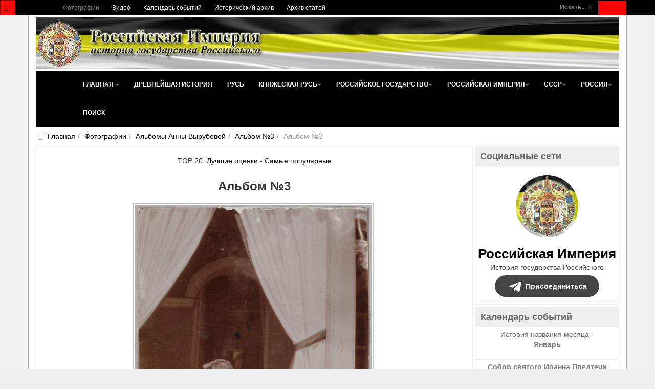

--- FILE ---
content_type: text/html; charset=utf-8
request_url: https://www.rusempire.ru/fotografii/albomi-anni-virubovoy/albom-3/albom-3-4372.html
body_size: 28192
content:
<!DOCTYPE html>
<html lang="ru-ru" dir="ltr" class='com_joomgallery view-detail itemid-133 j31 mm-hover ' prefix="og: http://ogp.me/ns# fb: http://www.facebook.com/2008/fbml og: http://opengraphprotocol.org/schema/">
<head>
	<base href="https://www.rusempire.ru/fotografii/albomi-anni-virubovoy/albom-3/albom-3-4372.html" />
	<meta http-equiv="content-type" content="text/html; charset=utf-8" />
	<meta name="keywords" content="Альбом №3, №4372, фотоальбом №3, фотографии, царская семья, жизнь, быт, анна вырубова, фотографические портреты" />
	<meta name="robots" content="index, follow" />
	<meta name="description" content="Альбом №3, №4372. Альбом №3. Альбомы Анны Вырубовой" />
	<title>Альбом №3, №4372 - Фотографии - Российская Империя - история государства Российского</title>
	<link href="https://www.rusempire.ru/fotografii/albomi-anni-virubovoy/albom-3/albom-3-4372.html" rel="canonical" />
	<link href="/favicon.png" rel="icon" type="image/png" />
	<link href="/favicon.ico" rel="shortcut icon" type="image/vnd.microsoft.icon" />
	<link href="/t3-assets/css/css-5065d-68444.css" rel="stylesheet" type="text/css" media="all" />
	<link href="https://cdnjs.cloudflare.com/ajax/libs/simple-line-icons/2.4.1/css/simple-line-icons.min.css" rel="stylesheet" type="text/css" />
	<link href="/t3-assets/css/css-b361a-85906.css" rel="stylesheet" type="text/css" media="all" />
	<link href="/t3-assets/css/css-48ae7-00613.css" rel="stylesheet" type="text/css" media="all" />
	<script type="application/json" class="joomla-script-options new">{"csrf.token":"d0c3f75d2e7a5a47618542a02374e18f","system.paths":{"root":"","base":""}}</script>
	<script src="/media/jui/js/jquery.min.js?83ea2726d460961900335ac50749146e" type="text/javascript"></script>
	<script src="/media/k2/assets/js/k2.frontend.js?v=2.11.20230505&sitepath=/" type="text/javascript"></script>
	<script src="https://www.rusempire.ru/media/plg_joomfancybox/jquery.fancybox.pack.js?v=2.1.4" type="text/javascript"></script>
	<script src="/t3-assets/js/js-820f7-38788.js" type="text/javascript"></script>
	<script src="https://www.rusempire.ru/media/joomgallery/js/detail.js" type="text/javascript"></script>
	<script src="/t3-assets/js/js-eb630-41984.js" type="text/javascript"></script>
	<script type="text/javascript">
  jQuery(document).ready(function(){jQuery('a[data-fancybox="fancybox"]').fancybox();})document.onkeydown = joom_cursorchange;jQuery(function($){ initTooltips(); $("body").on("subform-row-add", initTooltips); function initTooltips (event, container) { container = container || document;$(container).find(".hasHint").tooltip({"html": true,"container": "body","template": "<div class=\"jg-tooltip-wrap tooltip\"><div class=\"tooltip-inner tip\"><\/div><\/div>"});} });jQuery(function($){ initTooltips(); $("body").on("subform-row-add", initTooltips); function initTooltips (event, container) { container = container || document;$(container).find(".hasTooltip").tooltip({"html": true,"container": "body"});} });
	</script>
	<meta property="og:image" content="https://www.rusempire.ru/images/gallery/details/albomi_anni_virubovoy_15/albom_3_52/albom_3_20150107_1245996722.jpg"/>
	<meta name="twitter:card" content="summary_large_image">
	<meta name="twitter:creator" content="@rusempireru">
	<meta name="twitter:site" content="@rusempireru">
	<meta name="twitter:title" content="Альбом №3">
	<meta name="twitter:description" content="Альбом №3, №4372. Альбом №3. Альбомы Анны Вырубовой">
	<meta name="twitter:image" content="https://www.rusempire.ru/images/gallery/details/albomi_anni_virubovoy_15/albom_3_52/albom_3_20150107_1245996722.jpg">
	<meta name="twitter:image:alt" content="Альбом №3, №4372. Альбом №3. Альбомы Анны Вырубовой" />
	<meta name="twitter:url" content="https://www.rusempire.ru/fotografii/albomi-anni-virubovoy/albom-3/albom-3-4372.html" />

	
	<meta name="viewport" content="width=device-width, initial-scale=1.0, maximum-scale=1.0, user-scalable=no"/>
	<style type="text/stylesheet">
		@-webkit-viewport  { width: device-width; }
		@-moz-viewport   { width: device-width; }
		@-ms-viewport    { width: device-width; }
		@-o-viewport    { width: device-width; }
		@viewport      { width: device-width; }
	</style>
	<script type="text/javascript">
		//<![CDATA[
		if (navigator.userAgent.match(/IEMobile\/10\.0/)) {
			var msViewportStyle = document.createElement("style");
			msViewportStyle.appendChild(
				document.createTextNode("@-ms-viewport{width:auto!important}")
			);
			document.getElementsByTagName("head")[0].appendChild(msViewportStyle);
		}
		//]]>
	</script>
<meta name="HandheldFriendly" content="true"/>
<meta name="apple-mobile-web-app-capable" content="YES"/>




<!--[if lt IE 9]>
<script src="//html5shim.googlecode.com/svn/trunk/html5.js"></script>
<script type="text/javascript" src="/plugins/system/t3/base-bs3/js/respond.min.js"></script>
<![endif]-->

<!--[if lt IE 9]>
<link rel="stylesheet" href="/templates/purity_iii/css/ie8.css" type="text/css" />
<![endif]-->
</head>
<body>
<div class="t3-wrapper">
<header class="wrap topnavbar topnavbar-default t3-mainnav">
			<button class="btn btn-default off-canvas-toggle " type="button" data-pos="left" data-nav="#t3-off-canvas" data-effect="off-canvas-effect-4">
 <i class="fa fa-bars"></i>
</button>
<div id="t3-off-canvas" class="t3-off-canvas ">
 <div class="t3-off-canvas-header">
  <h2 class="t3-off-canvas-header-title">Быстрый переход</h2>
  <button type="button" class="close" data-dismiss="modal" aria-hidden="true">&times;</button>
 </div>
 <div class="t3-off-canvas-body">
  <div class="t3-module module " id="Mod116"><div class="module-inner"><div class="module-ct"><ul class="nav nav-pills nav-stacked menu">
<li class="item-133 current active"><a href="/fotografii.html" class="">Фотографии</a></li><li class="item-235"><a href="/www.youtube.com/@rusempire" class="" target="_blank" rel="noopener noreferrer">Видео </a></li><li class="item-233"><a href="/kalendar-sobytij.html" class="">Календарь событий</a></li><li class="item-236"><a href="/istoricheskij-arkhiv.html" class="">Исторический архив</a></li><li class="item-223 parent"><a href="/arkhiv-statej.html" class="">Архив статей</a></li></ul>
</div></div></div><div class="t3-module module_menu " id="Mod1"><div class="module-inner"><div class="module-ct"><ul class="nav nav-pills nav-stacked menu">
<li class="item-101 default deeper dropdown parent"><a href="/" class=" dropdown-toggle" data-toggle="dropdown">Главная<em class="caret"></em></a><ul class="dropdown-menu"><li class="item-282"><a href="/istoriya-rossii-kratko.html" class="">История России (кратко) </a></li><li class="item-283"><a href="/khronologiya-sobytij-istorii-rossii.html" class="">Хронология событий истории России </a></li><li class="item-284"><a href="/religiya-i-veroispovedanie.html" class="">Религия и вероисповедание </a></li><li class="item-285"><a href="/pravoslavnyj-kalendar.html" class="">Православный календарь </a></li><li class="item-286"><a href="/den-v-istorii-rossii.html" class="">День в истории России </a></li><li class="item-287"><a href="/mesyatseslov.html" class="">Месяцеслов </a></li></ul></li><li class="item-131"><a href="/drevnejshaya-istoriya.html" class="">Древнейшая история</a></li><li class="item-135"><a href="/rus.html" class="">Русь</a></li><li class="item-136 deeper dropdown parent"><a href="/knyazheskaya-rus/istoriya-knyazheskoj-rusi.html" class=" dropdown-toggle" data-toggle="dropdown">Княжеская Русь <em class="caret"></em></a><ul class="dropdown-menu"><li class="item-226"><a href="/knyazheskaya-rus/istoriya-knyazheskoj-rusi.html" class="">История Княжеской Руси</a></li><li class="item-137"><a href="/knyazheskaya-rus/dinastiya-ryurikovichej.html" class="">Династия Рюриковичей</a></li><li class="item-138"><a href="/knyazheskaya-rus/kievskie-knyazya.html" class="">Киевские князья</a></li><li class="item-140"><a href="/knyazheskaya-rus/vladimirskie-knyazya.html" class="">Владимирские князья</a></li><li class="item-139"><a href="/knyazheskaya-rus/moskovskie-knyazya.html" class="">Московские князья</a></li><li class="item-141"><a href="/knyazheskaya-rus/vojny-rusi.html" class="">Войны Руси</a></li><li class="item-143"><a href="/knyazheskaya-rus/simvoly-rusi.html" class="">Символы Руси</a></li><li class="item-142"><a href="/knyazheskaya-rus/kultura-rusi.html" class="">Культура Руси</a></li></ul></li><li class="item-144 deeper dropdown parent"><a href="/rossijskoe-gosudarstvo/istoriya-rossijskogo-gosudarstva.html" class=" dropdown-toggle" data-toggle="dropdown">Российское государство <em class="caret"></em></a><ul class="dropdown-menu"><li class="item-227"><a href="/rossijskoe-gosudarstvo/istoriya-rossijskogo-gosudarstva.html" class="">История Российского государства</a></li><li class="item-145"><a href="/rossijskoe-gosudarstvo/praviteli-rossijskogo-gosudarstva.html" class="">Правители Российского государства</a></li><li class="item-146"><a href="/rossijskoe-gosudarstvo/dinastiya-romanovykh.html" class="">Династия Романовых</a></li><li class="item-147"><a href="/rossijskoe-gosudarstvo/simvoly-rossijskogo-gosudarstva.html" class="">Символы Российского государства</a></li><li class="item-148"><a href="/rossijskoe-gosudarstvo/vojny-rossijskogo-gosudarstva.html" class="">Войны Российского государства</a></li><li class="item-149"><a href="/rossijskoe-gosudarstvo/kultura-rossijskogo-gosudarstva.html" class="">Культура Российского государства</a></li></ul></li><li class="item-150 deeper dropdown parent"><a href="/rossijskaya-imperiya/istoriya-rossijskoj-imperii.html" class=" dropdown-toggle" data-toggle="dropdown">Российская империя <em class="caret"></em></a><ul class="dropdown-menu"><li class="item-228"><a href="/rossijskaya-imperiya/istoriya-rossijskoj-imperii.html" class="">История Российской империи</a></li><li class="item-152"><a href="/rossijskaya-imperiya/imperatory-rossijskoj-imperii.html" class="">Императоры Российской империи</a></li><li class="item-166"><a href="/rossijskaya-imperiya/simvoly-rossijskoj-imperii.html" class="">Символы Российской империи</a></li><li class="item-168"><a href="/rossijskaya-imperiya/vojny-rossijskoj-imperii.html" class="">Войны Российской империи</a></li><li class="item-171"><a href="/rossijskaya-imperiya/nagrady-rossijskoj-imperii.html" class="">Награды Российской империи</a></li><li class="item-173"><a href="/rossijskaya-imperiya/kultura-rossijskoj-imperii.html" class="">Культура Российской империи</a></li><li class="item-153"><a href="/rossijskaya-imperiya/gosudarstvennyj-sovet.html" class="">Государственный Совет</a></li><li class="item-154"><a href="/rossijskaya-imperiya/vremennoe-pravitelstvo.html" class="">Временное Правительство</a></li><li class="item-167"><a href="/rossijskaya-imperiya/administrativno-territorialnoe-delenie-rossijskoj-imperii.html" class="">Административно-территориальное деление Российской империи</a></li><li class="item-169"><a href="/rossijskaya-imperiya/tabel-o-rangakh.html" class="">Табель о рангах</a></li><li class="item-170"><a href="/rossijskaya-imperiya/o-dolge-i-chesti-voinskoj-v-rossijskoj-armii.html" class="">О долге и чести воинской в российской армии</a></li><li class="item-155"><a href="/rossijskaya-imperiya/glavy-pravitelstva-rossijskoj-imperii.html" class="">Главы Правительства Российской империи</a></li><li class="item-157 dropdown-submenu parent"><a href="/rossijskaya-imperiya/gosudarstvennaya-duma-ri.html" class="">Государственная Дума Российской империи</a><ul class="dropdown-menu"><li class="item-158"><a href="/rossijskaya-imperiya/gosudarstvennaya-duma-ri/gduma-ri-1-sozyva.html" class="">Государственная Дума Российской империи 1 созыва</a></li><li class="item-159"><a href="/rossijskaya-imperiya/gosudarstvennaya-duma-ri/gduma-ri-2-sozyva.html" class="">Государственная Дума Российской империи 2 созыва</a></li><li class="item-160"><a href="/rossijskaya-imperiya/gosudarstvennaya-duma-ri/gduma-ri-3-sozyva.html" class="">Государственная Дума Российской империи 3 созыва</a></li><li class="item-161"><a href="/rossijskaya-imperiya/gosudarstvennaya-duma-ri/gduma-ri-4-sozyva.html" class="">Государственная Дума Российской империи 4 созыва</a></li><li class="item-162"><a href="/rossijskaya-imperiya/gosudarstvennaya-duma-ri/spikery-gdumy-ri.html" class="">Спикеры Государственной Думы Российской империи</a></li><li class="item-163"><a href="/rossijskaya-imperiya/gosudarstvennaya-duma-ri/vremkom-gdumy.html" class="">Временный комитет Государственной Думы</a></li></ul></li><li class="item-156"><a href="/rossijskaya-imperiya/diplomaty-tsarskogo-pravitelstva.html" class="">Дипломаты Царского Правительства</a></li><li class="item-175"><a href="/rossijskaya-imperiya/poslednyaya-tsarskaya-semya.html" class="">Последняя Царская семья</a></li><li class="item-176"><a href="/rossijskaya-imperiya/ubijstvo-poslednego-imperatora-i-tsarskoj-semi.html" class="">Убийство Последнего Императора и Царской семьи</a></li><li class="item-151"><a href="/rossijskaya-imperiya/samoderzhavie.html" class="">Самодержавие</a></li><li class="item-164"><a href="/rossijskaya-imperiya/konstitutsiya-rossijskoj-imperii.html" class="">Конституция Российской империи</a></li><li class="item-165"><a href="/rossijskaya-imperiya/pravovye-akty-rossijskoj-imperii.html" class="">Правовые акты Российской империи</a></li><li class="item-172"><a href="/rossijskaya-imperiya/sistema-mer-i-vesov-rossijskoj-imperii.html" class="">Система мер и весов Российской империи</a></li><li class="item-174"><a href="/rossijskaya-imperiya/faberzhe.html" class="">Фаберже</a></li></ul></li><li class="item-177 deeper dropdown parent"><a href="/sssr/istoriya-sssr.html" class=" dropdown-toggle" data-toggle="dropdown">СССР <em class="caret"></em></a><ul class="dropdown-menu"><li class="item-229"><a href="/sssr/istoriya-sssr.html" class="">История СССР</a></li><li class="item-180"><a href="/sssr/rukovoditeli-sssr.html" class="">Руководители СССР</a></li><li class="item-179"><a href="/sssr/kpss.html" class="">КПСС</a></li><li class="item-193"><a href="/sssr/simvoly-sssr.html" class="">Символы СССР</a></li><li class="item-194"><a href="/sssr/simvoly-rsfsr.html" class="">Символы РСФСР</a></li><li class="item-197"><a href="/sssr/vojny-i-konflikty-sssr.html" class="">Войны и конфликты СССР</a></li><li class="item-198"><a href="/sssr/ordena-i-medali-sssr.html" class="">Ордена и медали СССР</a></li><li class="item-199"><a href="/sssr/kultura-sssr.html" class="">Культура СССР</a></li><li class="item-195"><a href="/sssr/administrativno-territorialnoe-delenie-rsfsr.html" class="">Административно-территориальное деление РСФСР</a></li><li class="item-196"><a href="/sssr/administrativno-territorialnoe-delenie-soyuznykh-respublik.html" class="">Административно-территориальное деление Союзных Республик</a></li><li class="item-187"><a href="/sssr/predsedateli-prezidiuma-vs-sssr.html" class="">Председатели Президиума Верховного Совета СССР</a></li><li class="item-188"><a href="/sssr/predsedateli-prezidiuma-vs-rsfsr.html" class="">Председатели Президиума Верховного Совета РСФСР</a></li><li class="item-181 dropdown-submenu parent"><a href="/sssr/vysshie-zakonodat-ov-rsfsr-sssr.html" class="">Высшие законодательные органы власти в РСФСР и СССР</a><ul class="dropdown-menu"><li class="item-182"><a href="/sssr/vysshie-zakonodat-ov-rsfsr-sssr/vysshie-zakonod-ov-sssr.html" class="">Высшие законодательные органы власти в СССР</a></li><li class="item-183"><a href="/sssr/vysshie-zakonodat-ov-rsfsr-sssr/vysshie-zakonodat-ov-rsfsr.html" class="">Высшие законодательные органы власти в РСФСР</a></li><li class="item-184"><a href="/sssr/vysshie-zakonodat-ov-rsfsr-sssr/deyatelnost-vysshikh-zakonodatelnye-organy-vlasti-v-rsfsr-i-sssr.html" class="">Деятельность высших законодательные органы власти в РСФСР и СССР</a></li><li class="item-185"><a href="/sssr/vysshie-zakonodat-ov-rsfsr-sssr/spiski-deputatov-i-delegatov-rsfsr-i-sssr.html" class="">Списки депутатов и делегатов РСФСР и СССР</a></li></ul></li><li class="item-186"><a href="/sssr/vysshie-pred-ov-rsfsr-sssr.html" class="">Высшие представительные органы власти РСФСР и СССР 1917-1993</a></li><li class="item-178"><a href="/sssr/kommunizm.html" class="">Коммунизм</a></li><li class="item-190"><a href="/sssr/konstitutsiya-sssr.html" class="">Конституция СССР</a></li><li class="item-191"><a href="/sssr/konstitutsiya-rsfsr.html" class="">Конституция РСФСР</a></li><li class="item-192"><a href="/sssr/osnovnye-pravovye-akty-sssr.html" class="">Основные правовые акты СССР</a></li><li class="item-189"><a href="/sssr/vydayushchiesya-lichnosti-sssr.html" class="">Выдающиеся личности СССР</a></li></ul></li><li class="item-200 deeper dropdown parent"><a href="/rossiya/istoriya-rossijskoj-federatsii.html" class=" dropdown-toggle" data-toggle="dropdown">Россия <em class="caret"></em></a><ul class="dropdown-menu"><li class="item-230"><a href="/rossiya/istoriya-rossijskoj-federatsii.html" class="">История Российской Федерации</a></li><li class="item-202"><a href="/rossiya/prezidenty-rossijskoj-federatsii.html" class="">Президенты Российской Федерации</a></li><li class="item-213"><a href="/rossiya/simvoly-rossijskoj-federatsii.html" class="">Символы Российской Федерации</a></li><li class="item-215"><a href="/rossiya/vooruzhennye-sily-rossijskoj-federatsii.html" class="">Вооруженные силы Российской Федерации</a></li><li class="item-216"><a href="/rossiya/vojny-i-konflikty-rossii.html" class="">Войны и конфликты России</a></li><li class="item-217"><a href="/rossiya/nagrady-rossijskoj-federatsii.html" class="">Награды Российской Федерации</a></li><li class="item-214"><a href="/rossiya/administrativno-territorialnoe-delenie-rossijskoj-federatsii.html" class="">Административно-территориальное деление Российской Федерации</a></li><li class="item-204"><a href="/rossiya/sovet-federatsii-fs-rf.html" class="">Совет Федерации Федерального Собрания Российской Федерации</a></li><li class="item-205"><a href="/rossiya/gosudarstvennaya-duma-fs-rf.html" class="">Государственная Дума Федерального Собрания Российской Федерации</a></li><li class="item-203"><a href="/rossiya/predsedateli-pravitelstva-rf.html" class="">Председатели Правительства Российской Федерации</a></li><li class="item-207"><a href="/rossiya/predsedateli-gosudarstvennoj-dumy-rf.html" class="">Председатели Государственной Думы Российской Федерации</a></li><li class="item-206"><a href="/rossiya/sezd-narodnykh-deputatov-vs-rf.html" class="">Съезд народных депутатов и Верховный Совет Российской Федерации</a></li><li class="item-201"><a href="/rossiya/demokratiya.html" class="">Демократия</a></li><li class="item-211"><a href="/rossiya/konstitutsiya-rossii.html" class="">Конституция России</a></li><li class="item-208"><a href="/rossiya/sudebnaya-vlast-v-rossii.html" class="">Судебная власть в России</a></li><li class="item-209"><a href="/rossiya/ispolnitelnaya-vlast-v-rossii.html" class="">Исполнительная власть в России</a></li><li class="item-210"><a href="/rossiya/zakonodatelnaya-vlast-v-rossii.html" class="">Законодательная власть в России</a></li><li class="item-219"><a href="/rossiya/ordena-i-medali-rpts.html" class="">Ордена и медали Русской Православной Церкви</a></li></ul></li><li class="item-239"><a href="/search.html" class="">Поиск</a></li></ul>
</div></div></div>
 </div>
</div>
		<div class="topcontainer">
		<div class="navbar-header">
	  	  <div class="head-search">   
	   <form class="form-search" action="/fotografii.html" method="post">
	<div class="search-defaultsearch">
		<label for="mod-search-searchword">Искать...</label><i class="fa fa-search"></i><input name="searchword" id="mod-search-searchword" maxlength="200" class="form-control -defaultsearch" type="text" size="20" />	<input type="hidden" name="task" value="search" />
	<input type="hidden" name="option" value="com_search" />
	<input type="hidden" name="Itemid" value="133" />
	</div>
</form>

	  </div>
	  		</div>
				<nav class="t3-navbar-topmenu t3-navbar-collapse navbar-collapse collapse"></nav>
				<nav class="t3-navbar navbar-collapse collapse">
			  <div class="t3-megamenu" data-responsive="true">
<ul itemscope itemtype="http://www.schema.org/SiteNavigationElement" class="nav navbar-nav level0">
<li itemprop='name' class="current active" data-id="133" data-level="1">
<a itemprop='url' class="" href="/fotografii.html"  data-target="#">Фотографии </a>

</li>
<li itemprop='name' data-id="235" data-level="1">
<a itemprop='url' class="" href="/www.youtube.com/@rusempire" target="_blank"  data-target="#">Видео</a>

</li>
<li itemprop='name' data-id="233" data-level="1">
<a itemprop='url' class="" href="/kalendar-sobytij.html"  data-target="#">Календарь событий </a>

</li>
<li itemprop='name' data-id="236" data-level="1">
<a itemprop='url' class="" href="/istoricheskij-arkhiv.html"  data-target="#">Исторический архив </a>

</li>
<li itemprop='name' data-id="223" data-level="1" data-hidesub="1">
<a itemprop='url' class="" href="/arkhiv-statej.html"  data-target="#">Архив статей </a>

</li>
</ul>
</div>

		</nav>
	</div>
</header>
<header id="t3-mainnav" class="wrap navbar navbar-default t3-mainnav">
<div class="container2">
	<div class="container">
		<div class="navbar-header">
			<div class="logo logo-image">

				<div class="logo-image logo-control">
					<a href="/" title="Российская Империя - история государства Российского">
													<img class="logo-img" src="/images/logo2.png" alt="Российская Империя - история государства Российского" />
						
													<img class="logo-img-sm" src="/images/logo-small.png" alt="Российская Империя - история государства Российского" />
												
						<span>Российская Империя - история государства Российского</span>
					</a>
				</div>
			</div>
</div>
				<nav class="t3-navbar-mainmenu t3-navbar-collapse navbar-collapse collapse"></nav>
		
		<nav class="t3-navbar navbar-collapse collapse">
			<div class="t3-megamenu" data-responsive="true">
<ul itemscope itemtype="http://www.schema.org/SiteNavigationElement" class="nav navbar-nav level0">
<li itemprop='name' class="dropdown mega" data-id="101" data-level="1">
<a itemprop='url' class=" dropdown-toggle" href="/"  data-target="#" data-toggle="dropdown">Главная <em class="caret"></em></a>

<div class="nav-child dropdown-menu mega-dropdown-menu" ><div class="mega-dropdown-inner">
<div class="row">
<div class="col-xs-12 mega-col-nav" data-width="12"><div class="mega-inner">
<ul itemscope itemtype="http://www.schema.org/SiteNavigationElement" class="mega-nav level1">
<li itemprop='name' data-id="282" data-level="2">
<a itemprop='url' class="" href="/istoriya-rossii-kratko.html"  data-target="#">История России (кратко)</a>

</li>
<li itemprop='name' data-id="283" data-level="2">
<a itemprop='url' class="" href="/khronologiya-sobytij-istorii-rossii.html"  data-target="#">Хронология событий истории России</a>

</li>
<li itemprop='name' data-id="284" data-level="2">
<a itemprop='url' class="" href="/religiya-i-veroispovedanie.html"  data-target="#">Религия и вероисповедание</a>

</li>
<li itemprop='name' data-id="285" data-level="2">
<a itemprop='url' class="" href="/pravoslavnyj-kalendar.html"  data-target="#">Православный календарь</a>

</li>
<li itemprop='name' data-id="286" data-level="2">
<a itemprop='url' class="" href="/den-v-istorii-rossii.html"  data-target="#">День в истории России</a>

</li>
<li itemprop='name' data-id="287" data-level="2">
<a itemprop='url' class="" href="/mesyatseslov.html"  data-target="#">Месяцеслов</a>

</li>
</ul>
</div></div>
</div>
</div></div>
</li>
<li itemprop='name' data-id="131" data-level="1">
<a itemprop='url' class="" href="/drevnejshaya-istoriya.html"  data-target="#">Древнейшая история </a>

</li>
<li itemprop='name' data-id="135" data-level="1">
<a itemprop='url' class="" href="/rus.html"  data-target="#">Русь </a>

</li>
<li itemprop='name' class="dropdown mega" data-id="136" data-level="1">
<a itemprop='url' class=" dropdown-toggle" href="/knyazheskaya-rus/istoriya-knyazheskoj-rusi.html"  data-target="#" data-toggle="dropdown">Княжеская Русь<em class="caret"></em></a>

<div class="nav-child dropdown-menu mega-dropdown-menu" ><div class="mega-dropdown-inner">
<div class="row">
<div class="col-xs-12 mega-col-nav" data-width="12"><div class="mega-inner">
<ul itemscope itemtype="http://www.schema.org/SiteNavigationElement" class="mega-nav level1">
<li itemprop='name' data-id="226" data-level="2">
<a itemprop='url' class="" href="/knyazheskaya-rus/istoriya-knyazheskoj-rusi.html"  data-target="#">История Княжеской Руси </a>

</li>
<li itemprop='name' data-id="137" data-level="2">
<a itemprop='url' class="" href="/knyazheskaya-rus/dinastiya-ryurikovichej.html"  data-target="#">Династия Рюриковичей </a>

</li>
<li itemprop='name' data-id="138" data-level="2">
<a itemprop='url' class="" href="/knyazheskaya-rus/kievskie-knyazya.html"  data-target="#">Киевские князья </a>

</li>
<li itemprop='name' data-id="140" data-level="2">
<a itemprop='url' class="" href="/knyazheskaya-rus/vladimirskie-knyazya.html"  data-target="#">Владимирские князья </a>

</li>
<li itemprop='name' data-id="139" data-level="2">
<a itemprop='url' class="" href="/knyazheskaya-rus/moskovskie-knyazya.html"  data-target="#">Московские князья </a>

</li>
<li itemprop='name' data-id="141" data-level="2">
<a itemprop='url' class="" href="/knyazheskaya-rus/vojny-rusi.html"  data-target="#">Войны Руси </a>

</li>
<li itemprop='name' data-id="143" data-level="2">
<a itemprop='url' class="" href="/knyazheskaya-rus/simvoly-rusi.html"  data-target="#">Символы Руси </a>

</li>
<li itemprop='name' data-id="142" data-level="2">
<a itemprop='url' class="" href="/knyazheskaya-rus/kultura-rusi.html"  data-target="#">Культура Руси </a>

</li>
</ul>
</div></div>
</div>
</div></div>
</li>
<li itemprop='name' class="dropdown mega" data-id="144" data-level="1">
<a itemprop='url' class=" dropdown-toggle" href="/rossijskoe-gosudarstvo/istoriya-rossijskogo-gosudarstva.html"  data-target="#" data-toggle="dropdown">Российское государство<em class="caret"></em></a>

<div class="nav-child dropdown-menu mega-dropdown-menu" ><div class="mega-dropdown-inner">
<div class="row">
<div class="col-xs-12 mega-col-nav" data-width="12"><div class="mega-inner">
<ul itemscope itemtype="http://www.schema.org/SiteNavigationElement" class="mega-nav level1">
<li itemprop='name' data-id="227" data-level="2">
<a itemprop='url' class="" href="/rossijskoe-gosudarstvo/istoriya-rossijskogo-gosudarstva.html"  data-target="#">История Российского государства </a>

</li>
<li itemprop='name' data-id="145" data-level="2">
<a itemprop='url' class="" href="/rossijskoe-gosudarstvo/praviteli-rossijskogo-gosudarstva.html"  data-target="#">Правители Российского государства </a>

</li>
<li itemprop='name' data-id="146" data-level="2">
<a itemprop='url' class="" href="/rossijskoe-gosudarstvo/dinastiya-romanovykh.html"  data-target="#">Династия Романовых </a>

</li>
<li itemprop='name' data-id="147" data-level="2">
<a itemprop='url' class="" href="/rossijskoe-gosudarstvo/simvoly-rossijskogo-gosudarstva.html"  data-target="#">Символы Российского государства </a>

</li>
<li itemprop='name' data-id="148" data-level="2">
<a itemprop='url' class="" href="/rossijskoe-gosudarstvo/vojny-rossijskogo-gosudarstva.html"  data-target="#">Войны Российского государства </a>

</li>
<li itemprop='name' data-id="149" data-level="2">
<a itemprop='url' class="" href="/rossijskoe-gosudarstvo/kultura-rossijskogo-gosudarstva.html"  data-target="#">Культура Российского государства </a>

</li>
</ul>
</div></div>
</div>
</div></div>
</li>
<li itemprop='name' class="dropdown mega mega-align-center" data-id="150" data-level="1" data-alignsub="center">
<a itemprop='url' class=" dropdown-toggle" href="/rossijskaya-imperiya/istoriya-rossijskoj-imperii.html"  data-target="#" data-toggle="dropdown">Российская империя<em class="caret"></em></a>

<div class="nav-child dropdown-menu mega-dropdown-menu" style="width: 500px" data-width="500"><div class="mega-dropdown-inner">
<div class="row">
<div class="col-xs-4 mega-col-nav" data-width="4"><div class="mega-inner">
<ul itemscope itemtype="http://www.schema.org/SiteNavigationElement" class="mega-nav level1">
<li itemprop='name' data-id="228" data-level="2">
<a itemprop='url' class="" href="/rossijskaya-imperiya/istoriya-rossijskoj-imperii.html"  data-target="#">История Российской империи </a>

</li>
<li itemprop='name' data-id="152" data-level="2">
<a itemprop='url' class="" href="/rossijskaya-imperiya/imperatory-rossijskoj-imperii.html"  data-target="#">Императоры Российской империи </a>

</li>
<li itemprop='name' data-id="166" data-level="2">
<a itemprop='url' class="" href="/rossijskaya-imperiya/simvoly-rossijskoj-imperii.html"  data-target="#">Символы Российской империи </a>

</li>
<li itemprop='name' data-id="168" data-level="2">
<a itemprop='url' class="" href="/rossijskaya-imperiya/vojny-rossijskoj-imperii.html"  data-target="#">Войны Российской империи </a>

</li>
<li itemprop='name' data-id="171" data-level="2">
<a itemprop='url' class="" href="/rossijskaya-imperiya/nagrady-rossijskoj-imperii.html"  data-target="#">Награды Российской империи </a>

</li>
<li itemprop='name' data-id="173" data-level="2">
<a itemprop='url' class="" href="/rossijskaya-imperiya/kultura-rossijskoj-imperii.html"  data-target="#">Культура Российской империи </a>

</li>
<li itemprop='name' data-id="153" data-level="2">
<a itemprop='url' class="" href="/rossijskaya-imperiya/gosudarstvennyj-sovet.html"  data-target="#">Государственный Совет </a>

</li>
<li itemprop='name' data-id="154" data-level="2">
<a itemprop='url' class="" href="/rossijskaya-imperiya/vremennoe-pravitelstvo.html"  data-target="#">Временное Правительство </a>

</li>
<li itemprop='name' data-id="167" data-level="2">
<a itemprop='url' class="" href="/rossijskaya-imperiya/administrativno-territorialnoe-delenie-rossijskoj-imperii.html"  data-target="#">Административно-территориальное деление Российской империи </a>

</li>
</ul>
</div></div>
<div class="col-xs-4 mega-col-nav" data-width="4"><div class="mega-inner">
<ul itemscope itemtype="http://www.schema.org/SiteNavigationElement" class="mega-nav level1">
<li itemprop='name' data-id="169" data-level="2">
<a itemprop='url' class="" href="/rossijskaya-imperiya/tabel-o-rangakh.html"  data-target="#">Табель о рангах </a>

</li>
<li itemprop='name' data-id="170" data-level="2">
<a itemprop='url' class="" href="/rossijskaya-imperiya/o-dolge-i-chesti-voinskoj-v-rossijskoj-armii.html"  data-target="#">О долге и чести воинской в российской армии </a>

</li>
<li itemprop='name' data-id="155" data-level="2">
<a itemprop='url' class="" href="/rossijskaya-imperiya/glavy-pravitelstva-rossijskoj-imperii.html"  data-target="#">Главы Правительства Российской империи </a>

</li>
<li itemprop='name' class="dropdown-submenu mega" data-id="157" data-level="2">
<a itemprop='url' class="" href="/rossijskaya-imperiya/gosudarstvennaya-duma-ri.html"  data-target="#">Государственная Дума Российской империи </a>

<div class="nav-child dropdown-menu mega-dropdown-menu" ><div class="mega-dropdown-inner">
<div class="row">
<div class="col-xs-12 mega-col-nav" data-width="12"><div class="mega-inner">
<ul itemscope itemtype="http://www.schema.org/SiteNavigationElement" class="mega-nav level2">
<li itemprop='name' data-id="158" data-level="3">
<a itemprop='url' class="" href="/rossijskaya-imperiya/gosudarstvennaya-duma-ri/gduma-ri-1-sozyva.html"  data-target="#">Государственная Дума Российской империи 1 созыва </a>

</li>
<li itemprop='name' data-id="159" data-level="3">
<a itemprop='url' class="" href="/rossijskaya-imperiya/gosudarstvennaya-duma-ri/gduma-ri-2-sozyva.html"  data-target="#">Государственная Дума Российской империи 2 созыва </a>

</li>
<li itemprop='name' data-id="160" data-level="3">
<a itemprop='url' class="" href="/rossijskaya-imperiya/gosudarstvennaya-duma-ri/gduma-ri-3-sozyva.html"  data-target="#">Государственная Дума Российской империи 3 созыва </a>

</li>
<li itemprop='name' data-id="161" data-level="3">
<a itemprop='url' class="" href="/rossijskaya-imperiya/gosudarstvennaya-duma-ri/gduma-ri-4-sozyva.html"  data-target="#">Государственная Дума Российской империи 4 созыва </a>

</li>
<li itemprop='name' data-id="162" data-level="3">
<a itemprop='url' class="" href="/rossijskaya-imperiya/gosudarstvennaya-duma-ri/spikery-gdumy-ri.html"  data-target="#">Спикеры Государственной Думы Российской империи </a>

</li>
<li itemprop='name' data-id="163" data-level="3">
<a itemprop='url' class="" href="/rossijskaya-imperiya/gosudarstvennaya-duma-ri/vremkom-gdumy.html"  data-target="#">Временный комитет Государственной Думы </a>

</li>
</ul>
</div></div>
</div>
</div></div>
</li>
<li itemprop='name' data-id="156" data-level="2">
<a itemprop='url' class="" href="/rossijskaya-imperiya/diplomaty-tsarskogo-pravitelstva.html"  data-target="#">Дипломаты Царского Правительства </a>

</li>
<li itemprop='name' data-id="175" data-level="2">
<a itemprop='url' class="" href="/rossijskaya-imperiya/poslednyaya-tsarskaya-semya.html"  data-target="#">Последняя Царская семья </a>

</li>
<li itemprop='name' data-id="176" data-level="2">
<a itemprop='url' class="" href="/rossijskaya-imperiya/ubijstvo-poslednego-imperatora-i-tsarskoj-semi.html"  data-target="#">Убийство Последнего Императора и Царской семьи </a>

</li>
</ul>
</div></div>
<div class="col-xs-4 mega-col-nav" data-width="4"><div class="mega-inner">
<ul itemscope itemtype="http://www.schema.org/SiteNavigationElement" class="mega-nav level1">
<li itemprop='name' data-id="151" data-level="2">
<a itemprop='url' class="" href="/rossijskaya-imperiya/samoderzhavie.html"  data-target="#">Самодержавие </a>

</li>
<li itemprop='name' data-id="164" data-level="2">
<a itemprop='url' class="" href="/rossijskaya-imperiya/konstitutsiya-rossijskoj-imperii.html"  data-target="#">Конституция Российской империи </a>

</li>
<li itemprop='name' data-id="165" data-level="2">
<a itemprop='url' class="" href="/rossijskaya-imperiya/pravovye-akty-rossijskoj-imperii.html"  data-target="#">Правовые акты Российской империи </a>

</li>
<li itemprop='name' data-id="172" data-level="2">
<a itemprop='url' class="" href="/rossijskaya-imperiya/sistema-mer-i-vesov-rossijskoj-imperii.html"  data-target="#">Система мер и весов Российской империи </a>

</li>
<li itemprop='name' data-id="174" data-level="2">
<a itemprop='url' class="" href="/rossijskaya-imperiya/faberzhe.html"  data-target="#">Фаберже </a>

</li>
</ul>
</div></div>
</div>
</div></div>
</li>
<li itemprop='name' class="dropdown mega mega-align-center" data-id="177" data-level="1" data-alignsub="center">
<a itemprop='url' class=" dropdown-toggle" href="/sssr/istoriya-sssr.html"  data-target="#" data-toggle="dropdown">СССР<em class="caret"></em></a>

<div class="nav-child dropdown-menu mega-dropdown-menu" style="width: 500px" data-width="500"><div class="mega-dropdown-inner">
<div class="row">
<div class="col-xs-6 mega-col-nav" data-width="6"><div class="mega-inner">
<ul itemscope itemtype="http://www.schema.org/SiteNavigationElement" class="mega-nav level1">
<li itemprop='name' data-id="229" data-level="2">
<a itemprop='url' class="" href="/sssr/istoriya-sssr.html"  data-target="#">История СССР </a>

</li>
<li itemprop='name' data-id="180" data-level="2">
<a itemprop='url' class="" href="/sssr/rukovoditeli-sssr.html"  data-target="#">Руководители СССР </a>

</li>
<li itemprop='name' data-id="179" data-level="2">
<a itemprop='url' class="" href="/sssr/kpss.html"  data-target="#">КПСС </a>

</li>
<li itemprop='name' data-id="193" data-level="2">
<a itemprop='url' class="" href="/sssr/simvoly-sssr.html"  data-target="#">Символы СССР </a>

</li>
<li itemprop='name' data-id="194" data-level="2">
<a itemprop='url' class="" href="/sssr/simvoly-rsfsr.html"  data-target="#">Символы РСФСР </a>

</li>
<li itemprop='name' data-id="197" data-level="2">
<a itemprop='url' class="" href="/sssr/vojny-i-konflikty-sssr.html"  data-target="#">Войны и конфликты СССР </a>

</li>
<li itemprop='name' data-id="198" data-level="2">
<a itemprop='url' class="" href="/sssr/ordena-i-medali-sssr.html"  data-target="#">Ордена и медали СССР </a>

</li>
<li itemprop='name' data-id="199" data-level="2">
<a itemprop='url' class="" href="/sssr/kultura-sssr.html"  data-target="#">Культура СССР </a>

</li>
<li itemprop='name' data-id="195" data-level="2">
<a itemprop='url' class="" href="/sssr/administrativno-territorialnoe-delenie-rsfsr.html"  data-target="#">Административно-территориальное деление РСФСР </a>

</li>
<li itemprop='name' data-id="196" data-level="2">
<a itemprop='url' class="" href="/sssr/administrativno-territorialnoe-delenie-soyuznykh-respublik.html"  data-target="#">Административно-территориальное деление Союзных Республик </a>

</li>
</ul>
</div></div>
<div class="col-xs-6 mega-col-nav" data-width="6"><div class="mega-inner">
<ul itemscope itemtype="http://www.schema.org/SiteNavigationElement" class="mega-nav level1">
<li itemprop='name' data-id="187" data-level="2">
<a itemprop='url' class="" href="/sssr/predsedateli-prezidiuma-vs-sssr.html"  data-target="#">Председатели Президиума Верховного Совета СССР </a>

</li>
<li itemprop='name' data-id="188" data-level="2">
<a itemprop='url' class="" href="/sssr/predsedateli-prezidiuma-vs-rsfsr.html"  data-target="#">Председатели Президиума Верховного Совета РСФСР </a>

</li>
<li itemprop='name' class="dropdown-submenu mega" data-id="181" data-level="2">
<a itemprop='url' class="" href="/sssr/vysshie-zakonodat-ov-rsfsr-sssr.html"  data-target="#">Высшие законодательные органы власти в РСФСР и СССР </a>

<div class="nav-child dropdown-menu mega-dropdown-menu" ><div class="mega-dropdown-inner">
<div class="row">
<div class="col-xs-12 mega-col-nav" data-width="12"><div class="mega-inner">
<ul itemscope itemtype="http://www.schema.org/SiteNavigationElement" class="mega-nav level2">
<li itemprop='name' data-id="182" data-level="3">
<a itemprop='url' class="" href="/sssr/vysshie-zakonodat-ov-rsfsr-sssr/vysshie-zakonod-ov-sssr.html"  data-target="#">Высшие законодательные органы власти в СССР </a>

</li>
<li itemprop='name' data-id="183" data-level="3">
<a itemprop='url' class="" href="/sssr/vysshie-zakonodat-ov-rsfsr-sssr/vysshie-zakonodat-ov-rsfsr.html"  data-target="#">Высшие законодательные органы власти в РСФСР </a>

</li>
<li itemprop='name' data-id="184" data-level="3">
<a itemprop='url' class="" href="/sssr/vysshie-zakonodat-ov-rsfsr-sssr/deyatelnost-vysshikh-zakonodatelnye-organy-vlasti-v-rsfsr-i-sssr.html"  data-target="#">Деятельность высших законодательные органы власти в РСФСР и СССР </a>

</li>
<li itemprop='name' data-id="185" data-level="3">
<a itemprop='url' class="" href="/sssr/vysshie-zakonodat-ov-rsfsr-sssr/spiski-deputatov-i-delegatov-rsfsr-i-sssr.html"  data-target="#">Списки депутатов и делегатов РСФСР и СССР </a>

</li>
</ul>
</div></div>
</div>
</div></div>
</li>
<li itemprop='name' data-id="186" data-level="2">
<a itemprop='url' class="" href="/sssr/vysshie-pred-ov-rsfsr-sssr.html"  data-target="#">Высшие представительные органы власти РСФСР и СССР 1917-1993 </a>

</li>
<li itemprop='name' data-id="178" data-level="2">
<a itemprop='url' class="" href="/sssr/kommunizm.html"  data-target="#">Коммунизм </a>

</li>
<li itemprop='name' data-id="190" data-level="2">
<a itemprop='url' class="" href="/sssr/konstitutsiya-sssr.html"  data-target="#">Конституция СССР </a>

</li>
<li itemprop='name' data-id="191" data-level="2">
<a itemprop='url' class="" href="/sssr/konstitutsiya-rsfsr.html"  data-target="#">Конституция РСФСР </a>

</li>
<li itemprop='name' data-id="192" data-level="2">
<a itemprop='url' class="" href="/sssr/osnovnye-pravovye-akty-sssr.html"  data-target="#">Основные правовые акты СССР </a>

</li>
<li itemprop='name' data-id="189" data-level="2">
<a itemprop='url' class="" href="/sssr/vydayushchiesya-lichnosti-sssr.html"  data-target="#">Выдающиеся личности СССР </a>

</li>
</ul>
</div></div>
</div>
</div></div>
</li>
<li itemprop='name' class="dropdown mega mega-align-center" data-id="200" data-level="1" data-alignsub="center">
<a itemprop='url' class=" dropdown-toggle" href="/rossiya/istoriya-rossijskoj-federatsii.html"  data-target="#" data-toggle="dropdown">Россия<em class="caret"></em></a>

<div class="nav-child dropdown-menu mega-dropdown-menu" style="width: 500px" data-width="500"><div class="mega-dropdown-inner">
<div class="row">
<div class="col-xs-6 mega-col-nav" data-width="6"><div class="mega-inner">
<ul itemscope itemtype="http://www.schema.org/SiteNavigationElement" class="mega-nav level1">
<li itemprop='name' data-id="230" data-level="2">
<a itemprop='url' class="" href="/rossiya/istoriya-rossijskoj-federatsii.html"  data-target="#">История Российской Федерации </a>

</li>
<li itemprop='name' data-id="202" data-level="2">
<a itemprop='url' class="" href="/rossiya/prezidenty-rossijskoj-federatsii.html"  data-target="#">Президенты Российской Федерации </a>

</li>
<li itemprop='name' data-id="213" data-level="2">
<a itemprop='url' class="" href="/rossiya/simvoly-rossijskoj-federatsii.html"  data-target="#">Символы Российской Федерации </a>

</li>
<li itemprop='name' data-id="215" data-level="2">
<a itemprop='url' class="" href="/rossiya/vooruzhennye-sily-rossijskoj-federatsii.html"  data-target="#">Вооруженные силы Российской Федерации </a>

</li>
<li itemprop='name' data-id="216" data-level="2">
<a itemprop='url' class="" href="/rossiya/vojny-i-konflikty-rossii.html"  data-target="#">Войны и конфликты России </a>

</li>
<li itemprop='name' data-id="217" data-level="2">
<a itemprop='url' class="" href="/rossiya/nagrady-rossijskoj-federatsii.html"  data-target="#">Награды Российской Федерации </a>

</li>
<li itemprop='name' data-id="214" data-level="2">
<a itemprop='url' class="" href="/rossiya/administrativno-territorialnoe-delenie-rossijskoj-federatsii.html"  data-target="#">Административно-территориальное деление Российской Федерации </a>

</li>
<li itemprop='name' data-id="204" data-level="2">
<a itemprop='url' class="" href="/rossiya/sovet-federatsii-fs-rf.html"  data-target="#">Совет Федерации Федерального Собрания Российской Федерации </a>

</li>
<li itemprop='name' data-id="205" data-level="2">
<a itemprop='url' class="" href="/rossiya/gosudarstvennaya-duma-fs-rf.html"  data-target="#">Государственная Дума Федерального Собрания Российской Федерации </a>

</li>
</ul>
</div></div>
<div class="col-xs-6 mega-col-nav" data-width="6"><div class="mega-inner">
<ul itemscope itemtype="http://www.schema.org/SiteNavigationElement" class="mega-nav level1">
<li itemprop='name' data-id="203" data-level="2">
<a itemprop='url' class="" href="/rossiya/predsedateli-pravitelstva-rf.html"  data-target="#">Председатели Правительства Российской Федерации </a>

</li>
<li itemprop='name' data-id="207" data-level="2">
<a itemprop='url' class="" href="/rossiya/predsedateli-gosudarstvennoj-dumy-rf.html"  data-target="#">Председатели Государственной Думы Российской Федерации </a>

</li>
<li itemprop='name' data-id="206" data-level="2">
<a itemprop='url' class="" href="/rossiya/sezd-narodnykh-deputatov-vs-rf.html"  data-target="#">Съезд народных депутатов и Верховный Совет Российской Федерации </a>

</li>
<li itemprop='name' data-id="201" data-level="2">
<a itemprop='url' class="" href="/rossiya/demokratiya.html"  data-target="#">Демократия </a>

</li>
<li itemprop='name' data-id="211" data-level="2">
<a itemprop='url' class="" href="/rossiya/konstitutsiya-rossii.html"  data-target="#">Конституция России </a>

</li>
<li itemprop='name' data-id="208" data-level="2">
<a itemprop='url' class="" href="/rossiya/sudebnaya-vlast-v-rossii.html"  data-target="#">Судебная власть в России </a>

</li>
<li itemprop='name' data-id="209" data-level="2">
<a itemprop='url' class="" href="/rossiya/ispolnitelnaya-vlast-v-rossii.html"  data-target="#">Исполнительная власть в России </a>

</li>
<li itemprop='name' data-id="210" data-level="2">
<a itemprop='url' class="" href="/rossiya/zakonodatelnaya-vlast-v-rossii.html"  data-target="#">Законодательная власть в России </a>

</li>
<li itemprop='name' data-id="219" data-level="2">
<a itemprop='url' class="" href="/rossiya/ordena-i-medali-rpts.html"  data-target="#">Ордена и медали Русской Православной Церкви </a>

</li>
</ul>
</div></div>
</div>
</div></div>
</li>
<li itemprop='name' data-id="239" data-level="1">
<a itemprop='url' class="" href="/search.html"  data-target="#">Поиск </a>

</li>
</ul>
</div>

		</nav>
		</div>
	</div>
</header>




<nav class="wrap t3-navhelper ">
	<div class="container4">
		
<ol class="breadcrumb ">
	<li class="active"><span class="hasTooltip"><i class="fa fa-map-marker" data-toggle="tooltip" title="Вы здесь: "></i></span></li><li><a href="/" class="pathway">Главная</a><span class="divider">/</span></li><li><a href="/fotografii.html" class="pathway">Фотографии</a><span class="divider">/</span></li><li><a href="/fotografii/albomi-anni-virubovoy.html" class="pathway">Альбомы Анны Вырубовой</a><span class="divider">/</span></li><li><a href="/fotografii/albomi-anni-virubovoy/albom-3.html" class="pathway">Альбом №3</a><span class="divider">/</span></li><li><span>Альбом №3</span></li></ol>

	</div>
</nav>



<div id="t3-mainbody" class="container t3-mainbody">
	<div class="row">
		<div id="t3-content" class="t3-content col-xs-12 col-sm-8 col-md-9">
						<div id="system-message-container">
	</div>

						
<div class="gallery">
 <div class="jg_toplist">
  TOP 20:  <a href="/fotografii/luchshie-otsenki.html">
   Лучшие оценки</a>
  -
  <a href="/fotografii/samye-populyarnye.html">
   Самые популярные</a>
 </div>
 <a id="joomimg"></a>
 <div>
  <h3 class="jg_imgtitle" id="jg_photo_title">
   Альбом №3  </h3>
 </div>
 <div class="jg_displaynone">
   <!--noindex--><a href="https://www.rusempire.ru/images/gallery/originals/albomi_anni_virubovoy_15/albom_3_52/albom_3_20150107_1070538218.jpg" data-fancybox="fancybox" data-fancybox-group="joomgallery" data-fancybox-type="image" title="Альбом №3 Альбом №3. Альбомы Анны Вырубовой." class="external-link" target="_blank" rel="nofollow" >4703</a><!--/noindex-->
   <!--noindex--><a href="https://www.rusempire.ru/images/gallery/originals/albomi_anni_virubovoy_15/albom_3_52/albom_3_20150107_1070538218.jpg" data-fancybox="fancybox" data-fancybox-group="joomgalleryIcon" data-fancybox-type="image" title="Альбом №3 Альбом №3. Альбомы Анны Вырубовой." class="external-link" target="_blank" rel="nofollow" >4703</a><!--/noindex-->
   <!--noindex--><a href="https://www.rusempire.ru/images/gallery/originals/albomi_anni_virubovoy_15/albom_3_52/albom_3_20150107_1181795320.jpg" data-fancybox="fancybox" data-fancybox-group="joomgallery" data-fancybox-type="image" title="Альбом №3 Альбом №3. Альбомы Анны Вырубовой." class="external-link" target="_blank" rel="nofollow" >4702</a><!--/noindex-->
   <!--noindex--><a href="https://www.rusempire.ru/images/gallery/originals/albomi_anni_virubovoy_15/albom_3_52/albom_3_20150107_1181795320.jpg" data-fancybox="fancybox" data-fancybox-group="joomgalleryIcon" data-fancybox-type="image" title="Альбом №3 Альбом №3. Альбомы Анны Вырубовой." class="external-link" target="_blank" rel="nofollow" >4702</a><!--/noindex-->
   <!--noindex--><a href="https://www.rusempire.ru/images/gallery/originals/albomi_anni_virubovoy_15/albom_3_52/albom_3_20150107_1165191164.jpg" data-fancybox="fancybox" data-fancybox-group="joomgallery" data-fancybox-type="image" title="Альбом №3 Альбом №3. Альбомы Анны Вырубовой." class="external-link" target="_blank" rel="nofollow" >4701</a><!--/noindex-->
   <!--noindex--><a href="https://www.rusempire.ru/images/gallery/originals/albomi_anni_virubovoy_15/albom_3_52/albom_3_20150107_1165191164.jpg" data-fancybox="fancybox" data-fancybox-group="joomgalleryIcon" data-fancybox-type="image" title="Альбом №3 Альбом №3. Альбомы Анны Вырубовой." class="external-link" target="_blank" rel="nofollow" >4701</a><!--/noindex-->
   <!--noindex--><a href="https://www.rusempire.ru/images/gallery/originals/albomi_anni_virubovoy_15/albom_3_52/albom_3_20150107_1596121351.jpg" data-fancybox="fancybox" data-fancybox-group="joomgallery" data-fancybox-type="image" title="Альбом №3 Альбом №3. Альбомы Анны Вырубовой." class="external-link" target="_blank" rel="nofollow" >4700</a><!--/noindex-->
   <!--noindex--><a href="https://www.rusempire.ru/images/gallery/originals/albomi_anni_virubovoy_15/albom_3_52/albom_3_20150107_1596121351.jpg" data-fancybox="fancybox" data-fancybox-group="joomgalleryIcon" data-fancybox-type="image" title="Альбом №3 Альбом №3. Альбомы Анны Вырубовой." class="external-link" target="_blank" rel="nofollow" >4700</a><!--/noindex-->
   <!--noindex--><a href="https://www.rusempire.ru/images/gallery/originals/albomi_anni_virubovoy_15/albom_3_52/albom_3_20150107_1379635231.jpg" data-fancybox="fancybox" data-fancybox-group="joomgallery" data-fancybox-type="image" title="Альбом №3 Альбом №3. Альбомы Анны Вырубовой." class="external-link" target="_blank" rel="nofollow" >4699</a><!--/noindex-->
   <!--noindex--><a href="https://www.rusempire.ru/images/gallery/originals/albomi_anni_virubovoy_15/albom_3_52/albom_3_20150107_1379635231.jpg" data-fancybox="fancybox" data-fancybox-group="joomgalleryIcon" data-fancybox-type="image" title="Альбом №3 Альбом №3. Альбомы Анны Вырубовой." class="external-link" target="_blank" rel="nofollow" >4699</a><!--/noindex-->
   <!--noindex--><a href="https://www.rusempire.ru/images/gallery/originals/albomi_anni_virubovoy_15/albom_3_52/albom_3_20150107_2053457658.jpg" data-fancybox="fancybox" data-fancybox-group="joomgallery" data-fancybox-type="image" title="Альбом №3 Альбом №3. Альбомы Анны Вырубовой." class="external-link" target="_blank" rel="nofollow" >4698</a><!--/noindex-->
   <!--noindex--><a href="https://www.rusempire.ru/images/gallery/originals/albomi_anni_virubovoy_15/albom_3_52/albom_3_20150107_2053457658.jpg" data-fancybox="fancybox" data-fancybox-group="joomgalleryIcon" data-fancybox-type="image" title="Альбом №3 Альбом №3. Альбомы Анны Вырубовой." class="external-link" target="_blank" rel="nofollow" >4698</a><!--/noindex-->
   <!--noindex--><a href="https://www.rusempire.ru/images/gallery/originals/albomi_anni_virubovoy_15/albom_3_52/albom_3_20150107_1107397780.jpg" data-fancybox="fancybox" data-fancybox-group="joomgallery" data-fancybox-type="image" title="Альбом №3 Альбом №3. Альбомы Анны Вырубовой." class="external-link" target="_blank" rel="nofollow" >4697</a><!--/noindex-->
   <!--noindex--><a href="https://www.rusempire.ru/images/gallery/originals/albomi_anni_virubovoy_15/albom_3_52/albom_3_20150107_1107397780.jpg" data-fancybox="fancybox" data-fancybox-group="joomgalleryIcon" data-fancybox-type="image" title="Альбом №3 Альбом №3. Альбомы Анны Вырубовой." class="external-link" target="_blank" rel="nofollow" >4697</a><!--/noindex-->
   <!--noindex--><a href="https://www.rusempire.ru/images/gallery/originals/albomi_anni_virubovoy_15/albom_3_52/albom_3_20150107_1358306521.jpg" data-fancybox="fancybox" data-fancybox-group="joomgallery" data-fancybox-type="image" title="Альбом №3 Альбом №3. Альбомы Анны Вырубовой." class="external-link" target="_blank" rel="nofollow" >4696</a><!--/noindex-->
   <!--noindex--><a href="https://www.rusempire.ru/images/gallery/originals/albomi_anni_virubovoy_15/albom_3_52/albom_3_20150107_1358306521.jpg" data-fancybox="fancybox" data-fancybox-group="joomgalleryIcon" data-fancybox-type="image" title="Альбом №3 Альбом №3. Альбомы Анны Вырубовой." class="external-link" target="_blank" rel="nofollow" >4696</a><!--/noindex-->
   <!--noindex--><a href="https://www.rusempire.ru/images/gallery/originals/albomi_anni_virubovoy_15/albom_3_52/albom_3_20150107_1264869088.jpg" data-fancybox="fancybox" data-fancybox-group="joomgallery" data-fancybox-type="image" title="Альбом №3 Альбом №3. Альбомы Анны Вырубовой." class="external-link" target="_blank" rel="nofollow" >4695</a><!--/noindex-->
   <!--noindex--><a href="https://www.rusempire.ru/images/gallery/originals/albomi_anni_virubovoy_15/albom_3_52/albom_3_20150107_1264869088.jpg" data-fancybox="fancybox" data-fancybox-group="joomgalleryIcon" data-fancybox-type="image" title="Альбом №3 Альбом №3. Альбомы Анны Вырубовой." class="external-link" target="_blank" rel="nofollow" >4695</a><!--/noindex-->
   <!--noindex--><a href="https://www.rusempire.ru/images/gallery/originals/albomi_anni_virubovoy_15/albom_3_52/albom_3_20150107_1190634311.jpg" data-fancybox="fancybox" data-fancybox-group="joomgallery" data-fancybox-type="image" title="Альбом №3 Альбом №3. Альбомы Анны Вырубовой." class="external-link" target="_blank" rel="nofollow" >4694</a><!--/noindex-->
   <!--noindex--><a href="https://www.rusempire.ru/images/gallery/originals/albomi_anni_virubovoy_15/albom_3_52/albom_3_20150107_1190634311.jpg" data-fancybox="fancybox" data-fancybox-group="joomgalleryIcon" data-fancybox-type="image" title="Альбом №3 Альбом №3. Альбомы Анны Вырубовой." class="external-link" target="_blank" rel="nofollow" >4694</a><!--/noindex-->
   <!--noindex--><a href="https://www.rusempire.ru/images/gallery/originals/albomi_anni_virubovoy_15/albom_3_52/albom_3_20150107_1846534922.jpg" data-fancybox="fancybox" data-fancybox-group="joomgallery" data-fancybox-type="image" title="Альбом №3 Альбом №3. Альбомы Анны Вырубовой." class="external-link" target="_blank" rel="nofollow" >4693</a><!--/noindex-->
   <!--noindex--><a href="https://www.rusempire.ru/images/gallery/originals/albomi_anni_virubovoy_15/albom_3_52/albom_3_20150107_1846534922.jpg" data-fancybox="fancybox" data-fancybox-group="joomgalleryIcon" data-fancybox-type="image" title="Альбом №3 Альбом №3. Альбомы Анны Вырубовой." class="external-link" target="_blank" rel="nofollow" >4693</a><!--/noindex-->
   <!--noindex--><a href="https://www.rusempire.ru/images/gallery/originals/albomi_anni_virubovoy_15/albom_3_52/albom_3_20150107_2012950663.jpg" data-fancybox="fancybox" data-fancybox-group="joomgallery" data-fancybox-type="image" title="Альбом №3 Альбом №3. Альбомы Анны Вырубовой." class="external-link" target="_blank" rel="nofollow" >4692</a><!--/noindex-->
   <!--noindex--><a href="https://www.rusempire.ru/images/gallery/originals/albomi_anni_virubovoy_15/albom_3_52/albom_3_20150107_2012950663.jpg" data-fancybox="fancybox" data-fancybox-group="joomgalleryIcon" data-fancybox-type="image" title="Альбом №3 Альбом №3. Альбомы Анны Вырубовой." class="external-link" target="_blank" rel="nofollow" >4692</a><!--/noindex-->
   <!--noindex--><a href="https://www.rusempire.ru/images/gallery/originals/albomi_anni_virubovoy_15/albom_3_52/albom_3_20150107_1437894333.jpg" data-fancybox="fancybox" data-fancybox-group="joomgallery" data-fancybox-type="image" title="Альбом №3 Альбом №3. Альбомы Анны Вырубовой." class="external-link" target="_blank" rel="nofollow" >4688</a><!--/noindex-->
   <!--noindex--><a href="https://www.rusempire.ru/images/gallery/originals/albomi_anni_virubovoy_15/albom_3_52/albom_3_20150107_1437894333.jpg" data-fancybox="fancybox" data-fancybox-group="joomgalleryIcon" data-fancybox-type="image" title="Альбом №3 Альбом №3. Альбомы Анны Вырубовой." class="external-link" target="_blank" rel="nofollow" >4688</a><!--/noindex-->
   <!--noindex--><a href="https://www.rusempire.ru/images/gallery/originals/albomi_anni_virubovoy_15/albom_3_52/albom_3_20150107_1068956549.jpg" data-fancybox="fancybox" data-fancybox-group="joomgallery" data-fancybox-type="image" title="Альбом №3 Альбом №3. Альбомы Анны Вырубовой." class="external-link" target="_blank" rel="nofollow" >4687</a><!--/noindex-->
   <!--noindex--><a href="https://www.rusempire.ru/images/gallery/originals/albomi_anni_virubovoy_15/albom_3_52/albom_3_20150107_1068956549.jpg" data-fancybox="fancybox" data-fancybox-group="joomgalleryIcon" data-fancybox-type="image" title="Альбом №3 Альбом №3. Альбомы Анны Вырубовой." class="external-link" target="_blank" rel="nofollow" >4687</a><!--/noindex-->
   <!--noindex--><a href="https://www.rusempire.ru/images/gallery/originals/albomi_anni_virubovoy_15/albom_3_52/albom_3_20150107_1715534578.jpg" data-fancybox="fancybox" data-fancybox-group="joomgallery" data-fancybox-type="image" title="Альбом №3 Альбом №3. Альбомы Анны Вырубовой." class="external-link" target="_blank" rel="nofollow" >4689</a><!--/noindex-->
   <!--noindex--><a href="https://www.rusempire.ru/images/gallery/originals/albomi_anni_virubovoy_15/albom_3_52/albom_3_20150107_1715534578.jpg" data-fancybox="fancybox" data-fancybox-group="joomgalleryIcon" data-fancybox-type="image" title="Альбом №3 Альбом №3. Альбомы Анны Вырубовой." class="external-link" target="_blank" rel="nofollow" >4689</a><!--/noindex-->
   <!--noindex--><a href="https://www.rusempire.ru/images/gallery/originals/albomi_anni_virubovoy_15/albom_3_52/albom_3_20150107_1326719471.jpg" data-fancybox="fancybox" data-fancybox-group="joomgallery" data-fancybox-type="image" title="Альбом №3 Альбом №3. Альбомы Анны Вырубовой." class="external-link" target="_blank" rel="nofollow" >4690</a><!--/noindex-->
   <!--noindex--><a href="https://www.rusempire.ru/images/gallery/originals/albomi_anni_virubovoy_15/albom_3_52/albom_3_20150107_1326719471.jpg" data-fancybox="fancybox" data-fancybox-group="joomgalleryIcon" data-fancybox-type="image" title="Альбом №3 Альбом №3. Альбомы Анны Вырубовой." class="external-link" target="_blank" rel="nofollow" >4690</a><!--/noindex-->
   <!--noindex--><a href="https://www.rusempire.ru/images/gallery/originals/albomi_anni_virubovoy_15/albom_3_52/albom_3_20150107_1240049464.jpg" data-fancybox="fancybox" data-fancybox-group="joomgallery" data-fancybox-type="image" title="Альбом №3 Альбом №3. Альбомы Анны Вырубовой." class="external-link" target="_blank" rel="nofollow" >4691</a><!--/noindex-->
   <!--noindex--><a href="https://www.rusempire.ru/images/gallery/originals/albomi_anni_virubovoy_15/albom_3_52/albom_3_20150107_1240049464.jpg" data-fancybox="fancybox" data-fancybox-group="joomgalleryIcon" data-fancybox-type="image" title="Альбом №3 Альбом №3. Альбомы Анны Вырубовой." class="external-link" target="_blank" rel="nofollow" >4691</a><!--/noindex-->
   <!--noindex--><a href="https://www.rusempire.ru/images/gallery/originals/albomi_anni_virubovoy_15/albom_3_52/albom_3_20150107_1765260297.jpg" data-fancybox="fancybox" data-fancybox-group="joomgallery" data-fancybox-type="image" title="Альбом №3 Альбом №3. Альбомы Анны Вырубовой." class="external-link" target="_blank" rel="nofollow" >4686</a><!--/noindex-->
   <!--noindex--><a href="https://www.rusempire.ru/images/gallery/originals/albomi_anni_virubovoy_15/albom_3_52/albom_3_20150107_1765260297.jpg" data-fancybox="fancybox" data-fancybox-group="joomgalleryIcon" data-fancybox-type="image" title="Альбом №3 Альбом №3. Альбомы Анны Вырубовой." class="external-link" target="_blank" rel="nofollow" >4686</a><!--/noindex-->
   <!--noindex--><a href="https://www.rusempire.ru/images/gallery/originals/albomi_anni_virubovoy_15/albom_3_52/albom_3_20150107_1370358615.jpg" data-fancybox="fancybox" data-fancybox-group="joomgallery" data-fancybox-type="image" title="Альбом №3 Альбом №3. Альбомы Анны Вырубовой." class="external-link" target="_blank" rel="nofollow" >4685</a><!--/noindex-->
   <!--noindex--><a href="https://www.rusempire.ru/images/gallery/originals/albomi_anni_virubovoy_15/albom_3_52/albom_3_20150107_1370358615.jpg" data-fancybox="fancybox" data-fancybox-group="joomgalleryIcon" data-fancybox-type="image" title="Альбом №3 Альбом №3. Альбомы Анны Вырубовой." class="external-link" target="_blank" rel="nofollow" >4685</a><!--/noindex-->
   <!--noindex--><a href="https://www.rusempire.ru/images/gallery/originals/albomi_anni_virubovoy_15/albom_3_52/albom_3_20150107_1034466325.jpg" data-fancybox="fancybox" data-fancybox-group="joomgallery" data-fancybox-type="image" title="Альбом №3 Альбом №3. Альбомы Анны Вырубовой." class="external-link" target="_blank" rel="nofollow" >4684</a><!--/noindex-->
   <!--noindex--><a href="https://www.rusempire.ru/images/gallery/originals/albomi_anni_virubovoy_15/albom_3_52/albom_3_20150107_1034466325.jpg" data-fancybox="fancybox" data-fancybox-group="joomgalleryIcon" data-fancybox-type="image" title="Альбом №3 Альбом №3. Альбомы Анны Вырубовой." class="external-link" target="_blank" rel="nofollow" >4684</a><!--/noindex-->
   <!--noindex--><a href="https://www.rusempire.ru/images/gallery/originals/albomi_anni_virubovoy_15/albom_3_52/albom_3_20150107_1478359076.jpg" data-fancybox="fancybox" data-fancybox-group="joomgallery" data-fancybox-type="image" title="Альбом №3 Альбом №3. Альбомы Анны Вырубовой." class="external-link" target="_blank" rel="nofollow" >4683</a><!--/noindex-->
   <!--noindex--><a href="https://www.rusempire.ru/images/gallery/originals/albomi_anni_virubovoy_15/albom_3_52/albom_3_20150107_1478359076.jpg" data-fancybox="fancybox" data-fancybox-group="joomgalleryIcon" data-fancybox-type="image" title="Альбом №3 Альбом №3. Альбомы Анны Вырубовой." class="external-link" target="_blank" rel="nofollow" >4683</a><!--/noindex-->
   <!--noindex--><a href="https://www.rusempire.ru/images/gallery/originals/albomi_anni_virubovoy_15/albom_3_52/albom_3_20150107_1129345590.jpg" data-fancybox="fancybox" data-fancybox-group="joomgallery" data-fancybox-type="image" title="Альбом №3 Альбом №3. Альбомы Анны Вырубовой." class="external-link" target="_blank" rel="nofollow" >4682</a><!--/noindex-->
   <!--noindex--><a href="https://www.rusempire.ru/images/gallery/originals/albomi_anni_virubovoy_15/albom_3_52/albom_3_20150107_1129345590.jpg" data-fancybox="fancybox" data-fancybox-group="joomgalleryIcon" data-fancybox-type="image" title="Альбом №3 Альбом №3. Альбомы Анны Вырубовой." class="external-link" target="_blank" rel="nofollow" >4682</a><!--/noindex-->
   <!--noindex--><a href="https://www.rusempire.ru/images/gallery/originals/albomi_anni_virubovoy_15/albom_3_52/albom_3_20150107_1505358622.jpg" data-fancybox="fancybox" data-fancybox-group="joomgallery" data-fancybox-type="image" title="Альбом №3 Альбом №3. Альбомы Анны Вырубовой." class="external-link" target="_blank" rel="nofollow" >4681</a><!--/noindex-->
   <!--noindex--><a href="https://www.rusempire.ru/images/gallery/originals/albomi_anni_virubovoy_15/albom_3_52/albom_3_20150107_1505358622.jpg" data-fancybox="fancybox" data-fancybox-group="joomgalleryIcon" data-fancybox-type="image" title="Альбом №3 Альбом №3. Альбомы Анны Вырубовой." class="external-link" target="_blank" rel="nofollow" >4681</a><!--/noindex-->
   <!--noindex--><a href="https://www.rusempire.ru/images/gallery/originals/albomi_anni_virubovoy_15/albom_3_52/albom_3_20150107_1756251451.jpg" data-fancybox="fancybox" data-fancybox-group="joomgallery" data-fancybox-type="image" title="Альбом №3 Альбом №3. Альбомы Анны Вырубовой." class="external-link" target="_blank" rel="nofollow" >4680</a><!--/noindex-->
   <!--noindex--><a href="https://www.rusempire.ru/images/gallery/originals/albomi_anni_virubovoy_15/albom_3_52/albom_3_20150107_1756251451.jpg" data-fancybox="fancybox" data-fancybox-group="joomgalleryIcon" data-fancybox-type="image" title="Альбом №3 Альбом №3. Альбомы Анны Вырубовой." class="external-link" target="_blank" rel="nofollow" >4680</a><!--/noindex-->
   <!--noindex--><a href="https://www.rusempire.ru/images/gallery/originals/albomi_anni_virubovoy_15/albom_3_52/albom_3_20150107_1164290921.jpg" data-fancybox="fancybox" data-fancybox-group="joomgallery" data-fancybox-type="image" title="Альбом №3 Альбом №3. Альбомы Анны Вырубовой." class="external-link" target="_blank" rel="nofollow" >4679</a><!--/noindex-->
   <!--noindex--><a href="https://www.rusempire.ru/images/gallery/originals/albomi_anni_virubovoy_15/albom_3_52/albom_3_20150107_1164290921.jpg" data-fancybox="fancybox" data-fancybox-group="joomgalleryIcon" data-fancybox-type="image" title="Альбом №3 Альбом №3. Альбомы Анны Вырубовой." class="external-link" target="_blank" rel="nofollow" >4679</a><!--/noindex-->
   <!--noindex--><a href="https://www.rusempire.ru/images/gallery/originals/albomi_anni_virubovoy_15/albom_3_52/albom_3_20150107_1633902079.jpg" data-fancybox="fancybox" data-fancybox-group="joomgallery" data-fancybox-type="image" title="Альбом №3 Альбом №3. Альбомы Анны Вырубовой." class="external-link" target="_blank" rel="nofollow" >4678</a><!--/noindex-->
   <!--noindex--><a href="https://www.rusempire.ru/images/gallery/originals/albomi_anni_virubovoy_15/albom_3_52/albom_3_20150107_1633902079.jpg" data-fancybox="fancybox" data-fancybox-group="joomgalleryIcon" data-fancybox-type="image" title="Альбом №3 Альбом №3. Альбомы Анны Вырубовой." class="external-link" target="_blank" rel="nofollow" >4678</a><!--/noindex-->
   <!--noindex--><a href="https://www.rusempire.ru/images/gallery/originals/albomi_anni_virubovoy_15/albom_3_52/albom_3_20150107_1350965738.jpg" data-fancybox="fancybox" data-fancybox-group="joomgallery" data-fancybox-type="image" title="Альбом №3 Альбом №3. Альбомы Анны Вырубовой." class="external-link" target="_blank" rel="nofollow" >4677</a><!--/noindex-->
   <!--noindex--><a href="https://www.rusempire.ru/images/gallery/originals/albomi_anni_virubovoy_15/albom_3_52/albom_3_20150107_1350965738.jpg" data-fancybox="fancybox" data-fancybox-group="joomgalleryIcon" data-fancybox-type="image" title="Альбом №3 Альбом №3. Альбомы Анны Вырубовой." class="external-link" target="_blank" rel="nofollow" >4677</a><!--/noindex-->
   <!--noindex--><a href="https://www.rusempire.ru/images/gallery/originals/albomi_anni_virubovoy_15/albom_3_52/albom_3_20150107_1491272647.jpg" data-fancybox="fancybox" data-fancybox-group="joomgallery" data-fancybox-type="image" title="Альбом №3 Альбом №3. Альбомы Анны Вырубовой." class="external-link" target="_blank" rel="nofollow" >4672</a><!--/noindex-->
   <!--noindex--><a href="https://www.rusempire.ru/images/gallery/originals/albomi_anni_virubovoy_15/albom_3_52/albom_3_20150107_1491272647.jpg" data-fancybox="fancybox" data-fancybox-group="joomgalleryIcon" data-fancybox-type="image" title="Альбом №3 Альбом №3. Альбомы Анны Вырубовой." class="external-link" target="_blank" rel="nofollow" >4672</a><!--/noindex-->
   <!--noindex--><a href="https://www.rusempire.ru/images/gallery/originals/albomi_anni_virubovoy_15/albom_3_52/albom_3_20150107_1213217368.jpg" data-fancybox="fancybox" data-fancybox-group="joomgallery" data-fancybox-type="image" title="Альбом №3 Альбом №3. Альбомы Анны Вырубовой." class="external-link" target="_blank" rel="nofollow" >4673</a><!--/noindex-->
   <!--noindex--><a href="https://www.rusempire.ru/images/gallery/originals/albomi_anni_virubovoy_15/albom_3_52/albom_3_20150107_1213217368.jpg" data-fancybox="fancybox" data-fancybox-group="joomgalleryIcon" data-fancybox-type="image" title="Альбом №3 Альбом №3. Альбомы Анны Вырубовой." class="external-link" target="_blank" rel="nofollow" >4673</a><!--/noindex-->
   <!--noindex--><a href="https://www.rusempire.ru/images/gallery/originals/albomi_anni_virubovoy_15/albom_3_52/albom_3_20150107_1618326074.jpg" data-fancybox="fancybox" data-fancybox-group="joomgallery" data-fancybox-type="image" title="Альбом №3 Альбом №3. Альбомы Анны Вырубовой." class="external-link" target="_blank" rel="nofollow" >4674</a><!--/noindex-->
   <!--noindex--><a href="https://www.rusempire.ru/images/gallery/originals/albomi_anni_virubovoy_15/albom_3_52/albom_3_20150107_1618326074.jpg" data-fancybox="fancybox" data-fancybox-group="joomgalleryIcon" data-fancybox-type="image" title="Альбом №3 Альбом №3. Альбомы Анны Вырубовой." class="external-link" target="_blank" rel="nofollow" >4674</a><!--/noindex-->
   <!--noindex--><a href="https://www.rusempire.ru/images/gallery/originals/albomi_anni_virubovoy_15/albom_3_52/albom_3_20150107_2045671098.jpg" data-fancybox="fancybox" data-fancybox-group="joomgallery" data-fancybox-type="image" title="Альбом №3 Альбом №3. Альбомы Анны Вырубовой." class="external-link" target="_blank" rel="nofollow" >4675</a><!--/noindex-->
   <!--noindex--><a href="https://www.rusempire.ru/images/gallery/originals/albomi_anni_virubovoy_15/albom_3_52/albom_3_20150107_2045671098.jpg" data-fancybox="fancybox" data-fancybox-group="joomgalleryIcon" data-fancybox-type="image" title="Альбом №3 Альбом №3. Альбомы Анны Вырубовой." class="external-link" target="_blank" rel="nofollow" >4675</a><!--/noindex-->
   <!--noindex--><a href="https://www.rusempire.ru/images/gallery/originals/albomi_anni_virubovoy_15/albom_3_52/albom_3_20150107_1448725822.jpg" data-fancybox="fancybox" data-fancybox-group="joomgallery" data-fancybox-type="image" title="Альбом №3 Альбом №3. Альбомы Анны Вырубовой." class="external-link" target="_blank" rel="nofollow" >4676</a><!--/noindex-->
   <!--noindex--><a href="https://www.rusempire.ru/images/gallery/originals/albomi_anni_virubovoy_15/albom_3_52/albom_3_20150107_1448725822.jpg" data-fancybox="fancybox" data-fancybox-group="joomgalleryIcon" data-fancybox-type="image" title="Альбом №3 Альбом №3. Альбомы Анны Вырубовой." class="external-link" target="_blank" rel="nofollow" >4676</a><!--/noindex-->
   <!--noindex--><a href="https://www.rusempire.ru/images/gallery/originals/albomi_anni_virubovoy_15/albom_3_52/albom_3_20150107_1281533002.jpg" data-fancybox="fancybox" data-fancybox-group="joomgallery" data-fancybox-type="image" title="Альбом №3 Альбом №3. Альбомы Анны Вырубовой." class="external-link" target="_blank" rel="nofollow" >4671</a><!--/noindex-->
   <!--noindex--><a href="https://www.rusempire.ru/images/gallery/originals/albomi_anni_virubovoy_15/albom_3_52/albom_3_20150107_1281533002.jpg" data-fancybox="fancybox" data-fancybox-group="joomgalleryIcon" data-fancybox-type="image" title="Альбом №3 Альбом №3. Альбомы Анны Вырубовой." class="external-link" target="_blank" rel="nofollow" >4671</a><!--/noindex-->
   <!--noindex--><a href="https://www.rusempire.ru/images/gallery/originals/albomi_anni_virubovoy_15/albom_3_52/albom_3_20150107_1589156316.jpg" data-fancybox="fancybox" data-fancybox-group="joomgallery" data-fancybox-type="image" title="Альбом №3 Альбом №3. Альбомы Анны Вырубовой." class="external-link" target="_blank" rel="nofollow" >4670</a><!--/noindex-->
   <!--noindex--><a href="https://www.rusempire.ru/images/gallery/originals/albomi_anni_virubovoy_15/albom_3_52/albom_3_20150107_1589156316.jpg" data-fancybox="fancybox" data-fancybox-group="joomgalleryIcon" data-fancybox-type="image" title="Альбом №3 Альбом №3. Альбомы Анны Вырубовой." class="external-link" target="_blank" rel="nofollow" >4670</a><!--/noindex-->
   <!--noindex--><a href="https://www.rusempire.ru/images/gallery/originals/albomi_anni_virubovoy_15/albom_3_52/albom_3_20150107_2040264234.jpg" data-fancybox="fancybox" data-fancybox-group="joomgallery" data-fancybox-type="image" title="Альбом №3 Альбом №3. Альбомы Анны Вырубовой." class="external-link" target="_blank" rel="nofollow" >4669</a><!--/noindex-->
   <!--noindex--><a href="https://www.rusempire.ru/images/gallery/originals/albomi_anni_virubovoy_15/albom_3_52/albom_3_20150107_2040264234.jpg" data-fancybox="fancybox" data-fancybox-group="joomgalleryIcon" data-fancybox-type="image" title="Альбом №3 Альбом №3. Альбомы Анны Вырубовой." class="external-link" target="_blank" rel="nofollow" >4669</a><!--/noindex-->
   <!--noindex--><a href="https://www.rusempire.ru/images/gallery/originals/albomi_anni_virubovoy_15/albom_3_52/albom_3_20150107_1780246074.jpg" data-fancybox="fancybox" data-fancybox-group="joomgallery" data-fancybox-type="image" title="Альбом №3 Альбом №3. Альбомы Анны Вырубовой." class="external-link" target="_blank" rel="nofollow" >4668</a><!--/noindex-->
   <!--noindex--><a href="https://www.rusempire.ru/images/gallery/originals/albomi_anni_virubovoy_15/albom_3_52/albom_3_20150107_1780246074.jpg" data-fancybox="fancybox" data-fancybox-group="joomgalleryIcon" data-fancybox-type="image" title="Альбом №3 Альбом №3. Альбомы Анны Вырубовой." class="external-link" target="_blank" rel="nofollow" >4668</a><!--/noindex-->
   <!--noindex--><a href="https://www.rusempire.ru/images/gallery/originals/albomi_anni_virubovoy_15/albom_3_52/albom_3_20150107_1916730287.jpg" data-fancybox="fancybox" data-fancybox-group="joomgallery" data-fancybox-type="image" title="Альбом №3 Альбом №3. Альбомы Анны Вырубовой." class="external-link" target="_blank" rel="nofollow" >4667</a><!--/noindex-->
   <!--noindex--><a href="https://www.rusempire.ru/images/gallery/originals/albomi_anni_virubovoy_15/albom_3_52/albom_3_20150107_1916730287.jpg" data-fancybox="fancybox" data-fancybox-group="joomgalleryIcon" data-fancybox-type="image" title="Альбом №3 Альбом №3. Альбомы Анны Вырубовой." class="external-link" target="_blank" rel="nofollow" >4667</a><!--/noindex-->
   <!--noindex--><a href="https://www.rusempire.ru/images/gallery/originals/albomi_anni_virubovoy_15/albom_3_52/albom_3_20150107_1715176793.jpg" data-fancybox="fancybox" data-fancybox-group="joomgallery" data-fancybox-type="image" title="Альбом №3 Альбом №3. Альбомы Анны Вырубовой." class="external-link" target="_blank" rel="nofollow" >4666</a><!--/noindex-->
   <!--noindex--><a href="https://www.rusempire.ru/images/gallery/originals/albomi_anni_virubovoy_15/albom_3_52/albom_3_20150107_1715176793.jpg" data-fancybox="fancybox" data-fancybox-group="joomgalleryIcon" data-fancybox-type="image" title="Альбом №3 Альбом №3. Альбомы Анны Вырубовой." class="external-link" target="_blank" rel="nofollow" >4666</a><!--/noindex-->
   <!--noindex--><a href="https://www.rusempire.ru/images/gallery/originals/albomi_anni_virubovoy_15/albom_3_52/albom_3_20150107_1566197317.jpg" data-fancybox="fancybox" data-fancybox-group="joomgallery" data-fancybox-type="image" title="Альбом №3 Альбом №3. Альбомы Анны Вырубовой." class="external-link" target="_blank" rel="nofollow" >4665</a><!--/noindex-->
   <!--noindex--><a href="https://www.rusempire.ru/images/gallery/originals/albomi_anni_virubovoy_15/albom_3_52/albom_3_20150107_1566197317.jpg" data-fancybox="fancybox" data-fancybox-group="joomgalleryIcon" data-fancybox-type="image" title="Альбом №3 Альбом №3. Альбомы Анны Вырубовой." class="external-link" target="_blank" rel="nofollow" >4665</a><!--/noindex-->
   <!--noindex--><a href="https://www.rusempire.ru/images/gallery/originals/albomi_anni_virubovoy_15/albom_3_52/albom_3_20150107_1600617475.jpg" data-fancybox="fancybox" data-fancybox-group="joomgallery" data-fancybox-type="image" title="Альбом №3 Альбом №3. Альбомы Анны Вырубовой." class="external-link" target="_blank" rel="nofollow" >4664</a><!--/noindex-->
   <!--noindex--><a href="https://www.rusempire.ru/images/gallery/originals/albomi_anni_virubovoy_15/albom_3_52/albom_3_20150107_1600617475.jpg" data-fancybox="fancybox" data-fancybox-group="joomgalleryIcon" data-fancybox-type="image" title="Альбом №3 Альбом №3. Альбомы Анны Вырубовой." class="external-link" target="_blank" rel="nofollow" >4664</a><!--/noindex-->
   <!--noindex--><a href="https://www.rusempire.ru/images/gallery/originals/albomi_anni_virubovoy_15/albom_3_52/albom_3_20150107_1155498451.jpg" data-fancybox="fancybox" data-fancybox-group="joomgallery" data-fancybox-type="image" title="Альбом №3 Альбом №3. Альбомы Анны Вырубовой." class="external-link" target="_blank" rel="nofollow" >4663</a><!--/noindex-->
   <!--noindex--><a href="https://www.rusempire.ru/images/gallery/originals/albomi_anni_virubovoy_15/albom_3_52/albom_3_20150107_1155498451.jpg" data-fancybox="fancybox" data-fancybox-group="joomgalleryIcon" data-fancybox-type="image" title="Альбом №3 Альбом №3. Альбомы Анны Вырубовой." class="external-link" target="_blank" rel="nofollow" >4663</a><!--/noindex-->
   <!--noindex--><a href="https://www.rusempire.ru/images/gallery/originals/albomi_anni_virubovoy_15/albom_3_52/albom_3_20150107_1227927248.jpg" data-fancybox="fancybox" data-fancybox-group="joomgallery" data-fancybox-type="image" title="Альбом №3 Альбом №3. Альбомы Анны Вырубовой." class="external-link" target="_blank" rel="nofollow" >4662</a><!--/noindex-->
   <!--noindex--><a href="https://www.rusempire.ru/images/gallery/originals/albomi_anni_virubovoy_15/albom_3_52/albom_3_20150107_1227927248.jpg" data-fancybox="fancybox" data-fancybox-group="joomgalleryIcon" data-fancybox-type="image" title="Альбом №3 Альбом №3. Альбомы Анны Вырубовой." class="external-link" target="_blank" rel="nofollow" >4662</a><!--/noindex-->
   <!--noindex--><a href="https://www.rusempire.ru/images/gallery/originals/albomi_anni_virubovoy_15/albom_3_52/albom_3_20150107_1209292087.jpg" data-fancybox="fancybox" data-fancybox-group="joomgallery" data-fancybox-type="image" title="Альбом №3 Альбом №3. Альбомы Анны Вырубовой." class="external-link" target="_blank" rel="nofollow" >4661</a><!--/noindex-->
   <!--noindex--><a href="https://www.rusempire.ru/images/gallery/originals/albomi_anni_virubovoy_15/albom_3_52/albom_3_20150107_1209292087.jpg" data-fancybox="fancybox" data-fancybox-group="joomgalleryIcon" data-fancybox-type="image" title="Альбом №3 Альбом №3. Альбомы Анны Вырубовой." class="external-link" target="_blank" rel="nofollow" >4661</a><!--/noindex-->
   <!--noindex--><a href="https://www.rusempire.ru/images/gallery/originals/albomi_anni_virubovoy_15/albom_3_52/albom_3_20150107_2094387902.jpg" data-fancybox="fancybox" data-fancybox-group="joomgallery" data-fancybox-type="image" title="Альбом №3 Альбом №3. Альбомы Анны Вырубовой." class="external-link" target="_blank" rel="nofollow" >4660</a><!--/noindex-->
   <!--noindex--><a href="https://www.rusempire.ru/images/gallery/originals/albomi_anni_virubovoy_15/albom_3_52/albom_3_20150107_2094387902.jpg" data-fancybox="fancybox" data-fancybox-group="joomgalleryIcon" data-fancybox-type="image" title="Альбом №3 Альбом №3. Альбомы Анны Вырубовой." class="external-link" target="_blank" rel="nofollow" >4660</a><!--/noindex-->
   <!--noindex--><a href="https://www.rusempire.ru/images/gallery/originals/albomi_anni_virubovoy_15/albom_3_52/albom_3_20150107_2003041235.jpg" data-fancybox="fancybox" data-fancybox-group="joomgallery" data-fancybox-type="image" title="Альбом №3 Альбом №3. Альбомы Анны Вырубовой." class="external-link" target="_blank" rel="nofollow" >4659</a><!--/noindex-->
   <!--noindex--><a href="https://www.rusempire.ru/images/gallery/originals/albomi_anni_virubovoy_15/albom_3_52/albom_3_20150107_2003041235.jpg" data-fancybox="fancybox" data-fancybox-group="joomgalleryIcon" data-fancybox-type="image" title="Альбом №3 Альбом №3. Альбомы Анны Вырубовой." class="external-link" target="_blank" rel="nofollow" >4659</a><!--/noindex-->
   <!--noindex--><a href="https://www.rusempire.ru/images/gallery/originals/albomi_anni_virubovoy_15/albom_3_52/albom_3_20150107_1648082395.jpg" data-fancybox="fancybox" data-fancybox-group="joomgallery" data-fancybox-type="image" title="Альбом №3 Альбом №3. Альбомы Анны Вырубовой." class="external-link" target="_blank" rel="nofollow" >4658</a><!--/noindex-->
   <!--noindex--><a href="https://www.rusempire.ru/images/gallery/originals/albomi_anni_virubovoy_15/albom_3_52/albom_3_20150107_1648082395.jpg" data-fancybox="fancybox" data-fancybox-group="joomgalleryIcon" data-fancybox-type="image" title="Альбом №3 Альбом №3. Альбомы Анны Вырубовой." class="external-link" target="_blank" rel="nofollow" >4658</a><!--/noindex-->
   <!--noindex--><a href="https://www.rusempire.ru/images/gallery/originals/albomi_anni_virubovoy_15/albom_3_52/albom_3_20150107_1993772989.jpg" data-fancybox="fancybox" data-fancybox-group="joomgallery" data-fancybox-type="image" title="Альбом №3 Альбом №3. Альбомы Анны Вырубовой." class="external-link" target="_blank" rel="nofollow" >4655</a><!--/noindex-->
   <!--noindex--><a href="https://www.rusempire.ru/images/gallery/originals/albomi_anni_virubovoy_15/albom_3_52/albom_3_20150107_1993772989.jpg" data-fancybox="fancybox" data-fancybox-group="joomgalleryIcon" data-fancybox-type="image" title="Альбом №3 Альбом №3. Альбомы Анны Вырубовой." class="external-link" target="_blank" rel="nofollow" >4655</a><!--/noindex-->
   <!--noindex--><a href="https://www.rusempire.ru/images/gallery/originals/albomi_anni_virubovoy_15/albom_3_52/albom_3_20150107_1555951261.jpg" data-fancybox="fancybox" data-fancybox-group="joomgallery" data-fancybox-type="image" title="Альбом №3 Альбом №3. Альбомы Анны Вырубовой." class="external-link" target="_blank" rel="nofollow" >4653</a><!--/noindex-->
   <!--noindex--><a href="https://www.rusempire.ru/images/gallery/originals/albomi_anni_virubovoy_15/albom_3_52/albom_3_20150107_1555951261.jpg" data-fancybox="fancybox" data-fancybox-group="joomgalleryIcon" data-fancybox-type="image" title="Альбом №3 Альбом №3. Альбомы Анны Вырубовой." class="external-link" target="_blank" rel="nofollow" >4653</a><!--/noindex-->
   <!--noindex--><a href="https://www.rusempire.ru/images/gallery/originals/albomi_anni_virubovoy_15/albom_3_52/albom_3_20150107_1216933703.jpg" data-fancybox="fancybox" data-fancybox-group="joomgallery" data-fancybox-type="image" title="Альбом №3 Альбом №3. Альбомы Анны Вырубовой." class="external-link" target="_blank" rel="nofollow" >4654</a><!--/noindex-->
   <!--noindex--><a href="https://www.rusempire.ru/images/gallery/originals/albomi_anni_virubovoy_15/albom_3_52/albom_3_20150107_1216933703.jpg" data-fancybox="fancybox" data-fancybox-group="joomgalleryIcon" data-fancybox-type="image" title="Альбом №3 Альбом №3. Альбомы Анны Вырубовой." class="external-link" target="_blank" rel="nofollow" >4654</a><!--/noindex-->
   <!--noindex--><a href="https://www.rusempire.ru/images/gallery/originals/albomi_anni_virubovoy_15/albom_3_52/albom_3_20150107_1869880527.jpg" data-fancybox="fancybox" data-fancybox-group="joomgallery" data-fancybox-type="image" title="Альбом №3 Альбом №3. Альбомы Анны Вырубовой." class="external-link" target="_blank" rel="nofollow" >4656</a><!--/noindex-->
   <!--noindex--><a href="https://www.rusempire.ru/images/gallery/originals/albomi_anni_virubovoy_15/albom_3_52/albom_3_20150107_1869880527.jpg" data-fancybox="fancybox" data-fancybox-group="joomgalleryIcon" data-fancybox-type="image" title="Альбом №3 Альбом №3. Альбомы Анны Вырубовой." class="external-link" target="_blank" rel="nofollow" >4656</a><!--/noindex-->
   <!--noindex--><a href="https://www.rusempire.ru/images/gallery/originals/albomi_anni_virubovoy_15/albom_3_52/albom_3_20150107_1113609308.jpg" data-fancybox="fancybox" data-fancybox-group="joomgallery" data-fancybox-type="image" title="Альбом №3 Альбом №3. Альбомы Анны Вырубовой." class="external-link" target="_blank" rel="nofollow" >4657</a><!--/noindex-->
   <!--noindex--><a href="https://www.rusempire.ru/images/gallery/originals/albomi_anni_virubovoy_15/albom_3_52/albom_3_20150107_1113609308.jpg" data-fancybox="fancybox" data-fancybox-group="joomgalleryIcon" data-fancybox-type="image" title="Альбом №3 Альбом №3. Альбомы Анны Вырубовой." class="external-link" target="_blank" rel="nofollow" >4657</a><!--/noindex-->
   <!--noindex--><a href="https://www.rusempire.ru/images/gallery/originals/albomi_anni_virubovoy_15/albom_3_52/albom_3_20150107_1456656106.jpg" data-fancybox="fancybox" data-fancybox-group="joomgallery" data-fancybox-type="image" title="Альбом №3 Альбом №3. Альбомы Анны Вырубовой." class="external-link" target="_blank" rel="nofollow" >4652</a><!--/noindex-->
   <!--noindex--><a href="https://www.rusempire.ru/images/gallery/originals/albomi_anni_virubovoy_15/albom_3_52/albom_3_20150107_1456656106.jpg" data-fancybox="fancybox" data-fancybox-group="joomgalleryIcon" data-fancybox-type="image" title="Альбом №3 Альбом №3. Альбомы Анны Вырубовой." class="external-link" target="_blank" rel="nofollow" >4652</a><!--/noindex-->
   <!--noindex--><a href="https://www.rusempire.ru/images/gallery/originals/albomi_anni_virubovoy_15/albom_3_52/albom_3_20150107_1650106867.jpg" data-fancybox="fancybox" data-fancybox-group="joomgallery" data-fancybox-type="image" title="Альбом №3 Альбом №3. Альбомы Анны Вырубовой." class="external-link" target="_blank" rel="nofollow" >4651</a><!--/noindex-->
   <!--noindex--><a href="https://www.rusempire.ru/images/gallery/originals/albomi_anni_virubovoy_15/albom_3_52/albom_3_20150107_1650106867.jpg" data-fancybox="fancybox" data-fancybox-group="joomgalleryIcon" data-fancybox-type="image" title="Альбом №3 Альбом №3. Альбомы Анны Вырубовой." class="external-link" target="_blank" rel="nofollow" >4651</a><!--/noindex-->
   <!--noindex--><a href="https://www.rusempire.ru/images/gallery/originals/albomi_anni_virubovoy_15/albom_3_52/albom_3_20150107_1288905739.jpg" data-fancybox="fancybox" data-fancybox-group="joomgallery" data-fancybox-type="image" title="Альбом №3 Альбом №3. Альбомы Анны Вырубовой." class="external-link" target="_blank" rel="nofollow" >4650</a><!--/noindex-->
   <!--noindex--><a href="https://www.rusempire.ru/images/gallery/originals/albomi_anni_virubovoy_15/albom_3_52/albom_3_20150107_1288905739.jpg" data-fancybox="fancybox" data-fancybox-group="joomgalleryIcon" data-fancybox-type="image" title="Альбом №3 Альбом №3. Альбомы Анны Вырубовой." class="external-link" target="_blank" rel="nofollow" >4650</a><!--/noindex-->
   <!--noindex--><a href="https://www.rusempire.ru/images/gallery/originals/albomi_anni_virubovoy_15/albom_3_52/albom_3_20150107_1725620511.jpg" data-fancybox="fancybox" data-fancybox-group="joomgallery" data-fancybox-type="image" title="Альбом №3 Альбом №3. Альбомы Анны Вырубовой." class="external-link" target="_blank" rel="nofollow" >4649</a><!--/noindex-->
   <!--noindex--><a href="https://www.rusempire.ru/images/gallery/originals/albomi_anni_virubovoy_15/albom_3_52/albom_3_20150107_1725620511.jpg" data-fancybox="fancybox" data-fancybox-group="joomgalleryIcon" data-fancybox-type="image" title="Альбом №3 Альбом №3. Альбомы Анны Вырубовой." class="external-link" target="_blank" rel="nofollow" >4649</a><!--/noindex-->
   <!--noindex--><a href="https://www.rusempire.ru/images/gallery/originals/albomi_anni_virubovoy_15/albom_3_52/albom_3_20150107_2020364259.jpg" data-fancybox="fancybox" data-fancybox-group="joomgallery" data-fancybox-type="image" title="Альбом №3 Альбом №3. Альбомы Анны Вырубовой." class="external-link" target="_blank" rel="nofollow" >4647</a><!--/noindex-->
   <!--noindex--><a href="https://www.rusempire.ru/images/gallery/originals/albomi_anni_virubovoy_15/albom_3_52/albom_3_20150107_2020364259.jpg" data-fancybox="fancybox" data-fancybox-group="joomgalleryIcon" data-fancybox-type="image" title="Альбом №3 Альбом №3. Альбомы Анны Вырубовой." class="external-link" target="_blank" rel="nofollow" >4647</a><!--/noindex-->
   <!--noindex--><a href="https://www.rusempire.ru/images/gallery/originals/albomi_anni_virubovoy_15/albom_3_52/albom_3_20150107_1644516496.jpg" data-fancybox="fancybox" data-fancybox-group="joomgallery" data-fancybox-type="image" title="Альбом №3 Альбом №3. Альбомы Анны Вырубовой." class="external-link" target="_blank" rel="nofollow" >4644</a><!--/noindex-->
   <!--noindex--><a href="https://www.rusempire.ru/images/gallery/originals/albomi_anni_virubovoy_15/albom_3_52/albom_3_20150107_1644516496.jpg" data-fancybox="fancybox" data-fancybox-group="joomgalleryIcon" data-fancybox-type="image" title="Альбом №3 Альбом №3. Альбомы Анны Вырубовой." class="external-link" target="_blank" rel="nofollow" >4644</a><!--/noindex-->
   <!--noindex--><a href="https://www.rusempire.ru/images/gallery/originals/albomi_anni_virubovoy_15/albom_3_52/albom_3_20150107_1069743326.jpg" data-fancybox="fancybox" data-fancybox-group="joomgallery" data-fancybox-type="image" title="Альбом №3 Альбом №3. Альбомы Анны Вырубовой." class="external-link" target="_blank" rel="nofollow" >4645</a><!--/noindex-->
   <!--noindex--><a href="https://www.rusempire.ru/images/gallery/originals/albomi_anni_virubovoy_15/albom_3_52/albom_3_20150107_1069743326.jpg" data-fancybox="fancybox" data-fancybox-group="joomgalleryIcon" data-fancybox-type="image" title="Альбом №3 Альбом №3. Альбомы Анны Вырубовой." class="external-link" target="_blank" rel="nofollow" >4645</a><!--/noindex-->
   <!--noindex--><a href="https://www.rusempire.ru/images/gallery/originals/albomi_anni_virubovoy_15/albom_3_52/albom_3_20150107_1711684385.jpg" data-fancybox="fancybox" data-fancybox-group="joomgallery" data-fancybox-type="image" title="Альбом №3 Альбом №3. Альбомы Анны Вырубовой." class="external-link" target="_blank" rel="nofollow" >4646</a><!--/noindex-->
   <!--noindex--><a href="https://www.rusempire.ru/images/gallery/originals/albomi_anni_virubovoy_15/albom_3_52/albom_3_20150107_1711684385.jpg" data-fancybox="fancybox" data-fancybox-group="joomgalleryIcon" data-fancybox-type="image" title="Альбом №3 Альбом №3. Альбомы Анны Вырубовой." class="external-link" target="_blank" rel="nofollow" >4646</a><!--/noindex-->
   <!--noindex--><a href="https://www.rusempire.ru/images/gallery/originals/albomi_anni_virubovoy_15/albom_3_52/albom_3_20150107_1762025023.jpg" data-fancybox="fancybox" data-fancybox-group="joomgallery" data-fancybox-type="image" title="Альбом №3 Альбом №3. Альбомы Анны Вырубовой." class="external-link" target="_blank" rel="nofollow" >4648</a><!--/noindex-->
   <!--noindex--><a href="https://www.rusempire.ru/images/gallery/originals/albomi_anni_virubovoy_15/albom_3_52/albom_3_20150107_1762025023.jpg" data-fancybox="fancybox" data-fancybox-group="joomgalleryIcon" data-fancybox-type="image" title="Альбом №3 Альбом №3. Альбомы Анны Вырубовой." class="external-link" target="_blank" rel="nofollow" >4648</a><!--/noindex-->
   <!--noindex--><a href="https://www.rusempire.ru/images/gallery/originals/albomi_anni_virubovoy_15/albom_3_52/albom_3_20150107_1367693924.jpg" data-fancybox="fancybox" data-fancybox-group="joomgallery" data-fancybox-type="image" title="Альбом №3 Альбом №3. Альбомы Анны Вырубовой." class="external-link" target="_blank" rel="nofollow" >4643</a><!--/noindex-->
   <!--noindex--><a href="https://www.rusempire.ru/images/gallery/originals/albomi_anni_virubovoy_15/albom_3_52/albom_3_20150107_1367693924.jpg" data-fancybox="fancybox" data-fancybox-group="joomgalleryIcon" data-fancybox-type="image" title="Альбом №3 Альбом №3. Альбомы Анны Вырубовой." class="external-link" target="_blank" rel="nofollow" >4643</a><!--/noindex-->
   <!--noindex--><a href="https://www.rusempire.ru/images/gallery/originals/albomi_anni_virubovoy_15/albom_3_52/albom_3_20150107_1469679917.jpg" data-fancybox="fancybox" data-fancybox-group="joomgallery" data-fancybox-type="image" title="Альбом №3 Альбом №3. Альбомы Анны Вырубовой." class="external-link" target="_blank" rel="nofollow" >4642</a><!--/noindex-->
   <!--noindex--><a href="https://www.rusempire.ru/images/gallery/originals/albomi_anni_virubovoy_15/albom_3_52/albom_3_20150107_1469679917.jpg" data-fancybox="fancybox" data-fancybox-group="joomgalleryIcon" data-fancybox-type="image" title="Альбом №3 Альбом №3. Альбомы Анны Вырубовой." class="external-link" target="_blank" rel="nofollow" >4642</a><!--/noindex-->
   <!--noindex--><a href="https://www.rusempire.ru/images/gallery/originals/albomi_anni_virubovoy_15/albom_3_52/albom_3_20150107_1685896281.jpg" data-fancybox="fancybox" data-fancybox-group="joomgallery" data-fancybox-type="image" title="Альбом №3 Альбом №3. Альбомы Анны Вырубовой." class="external-link" target="_blank" rel="nofollow" >4641</a><!--/noindex-->
   <!--noindex--><a href="https://www.rusempire.ru/images/gallery/originals/albomi_anni_virubovoy_15/albom_3_52/albom_3_20150107_1685896281.jpg" data-fancybox="fancybox" data-fancybox-group="joomgalleryIcon" data-fancybox-type="image" title="Альбом №3 Альбом №3. Альбомы Анны Вырубовой." class="external-link" target="_blank" rel="nofollow" >4641</a><!--/noindex-->
   <!--noindex--><a href="https://www.rusempire.ru/images/gallery/originals/albomi_anni_virubovoy_15/albom_3_52/albom_3_20150107_1754959618.jpg" data-fancybox="fancybox" data-fancybox-group="joomgallery" data-fancybox-type="image" title="Альбом №3 Альбом №3. Альбомы Анны Вырубовой." class="external-link" target="_blank" rel="nofollow" >4640</a><!--/noindex-->
   <!--noindex--><a href="https://www.rusempire.ru/images/gallery/originals/albomi_anni_virubovoy_15/albom_3_52/albom_3_20150107_1754959618.jpg" data-fancybox="fancybox" data-fancybox-group="joomgalleryIcon" data-fancybox-type="image" title="Альбом №3 Альбом №3. Альбомы Анны Вырубовой." class="external-link" target="_blank" rel="nofollow" >4640</a><!--/noindex-->
   <!--noindex--><a href="https://www.rusempire.ru/images/gallery/originals/albomi_anni_virubovoy_15/albom_3_52/albom_3_20150107_1895794357.jpg" data-fancybox="fancybox" data-fancybox-group="joomgallery" data-fancybox-type="image" title="Альбом №3 Альбом №3. Альбомы Анны Вырубовой." class="external-link" target="_blank" rel="nofollow" >4639</a><!--/noindex-->
   <!--noindex--><a href="https://www.rusempire.ru/images/gallery/originals/albomi_anni_virubovoy_15/albom_3_52/albom_3_20150107_1895794357.jpg" data-fancybox="fancybox" data-fancybox-group="joomgalleryIcon" data-fancybox-type="image" title="Альбом №3 Альбом №3. Альбомы Анны Вырубовой." class="external-link" target="_blank" rel="nofollow" >4639</a><!--/noindex-->
   <!--noindex--><a href="https://www.rusempire.ru/images/gallery/originals/albomi_anni_virubovoy_15/albom_3_52/albom_3_20150107_1893820053.jpg" data-fancybox="fancybox" data-fancybox-group="joomgallery" data-fancybox-type="image" title="Альбом №3 Альбом №3. Альбомы Анны Вырубовой." class="external-link" target="_blank" rel="nofollow" >4638</a><!--/noindex-->
   <!--noindex--><a href="https://www.rusempire.ru/images/gallery/originals/albomi_anni_virubovoy_15/albom_3_52/albom_3_20150107_1893820053.jpg" data-fancybox="fancybox" data-fancybox-group="joomgalleryIcon" data-fancybox-type="image" title="Альбом №3 Альбом №3. Альбомы Анны Вырубовой." class="external-link" target="_blank" rel="nofollow" >4638</a><!--/noindex-->
   <!--noindex--><a href="https://www.rusempire.ru/images/gallery/originals/albomi_anni_virubovoy_15/albom_3_52/albom_3_20150107_1520096504.jpg" data-fancybox="fancybox" data-fancybox-group="joomgallery" data-fancybox-type="image" title="Альбом №3 Альбом №3. Альбомы Анны Вырубовой." class="external-link" target="_blank" rel="nofollow" >4633</a><!--/noindex-->
   <!--noindex--><a href="https://www.rusempire.ru/images/gallery/originals/albomi_anni_virubovoy_15/albom_3_52/albom_3_20150107_1520096504.jpg" data-fancybox="fancybox" data-fancybox-group="joomgalleryIcon" data-fancybox-type="image" title="Альбом №3 Альбом №3. Альбомы Анны Вырубовой." class="external-link" target="_blank" rel="nofollow" >4633</a><!--/noindex-->
   <!--noindex--><a href="https://www.rusempire.ru/images/gallery/originals/albomi_anni_virubovoy_15/albom_3_52/albom_3_20150107_1525110846.jpg" data-fancybox="fancybox" data-fancybox-group="joomgallery" data-fancybox-type="image" title="Альбом №3 Альбом №3. Альбомы Анны Вырубовой." class="external-link" target="_blank" rel="nofollow" >4634</a><!--/noindex-->
   <!--noindex--><a href="https://www.rusempire.ru/images/gallery/originals/albomi_anni_virubovoy_15/albom_3_52/albom_3_20150107_1525110846.jpg" data-fancybox="fancybox" data-fancybox-group="joomgalleryIcon" data-fancybox-type="image" title="Альбом №3 Альбом №3. Альбомы Анны Вырубовой." class="external-link" target="_blank" rel="nofollow" >4634</a><!--/noindex-->
   <!--noindex--><a href="https://www.rusempire.ru/images/gallery/originals/albomi_anni_virubovoy_15/albom_3_52/albom_3_20150107_1625166087.jpg" data-fancybox="fancybox" data-fancybox-group="joomgallery" data-fancybox-type="image" title="Альбом №3 Альбом №3. Альбомы Анны Вырубовой." class="external-link" target="_blank" rel="nofollow" >4635</a><!--/noindex-->
   <!--noindex--><a href="https://www.rusempire.ru/images/gallery/originals/albomi_anni_virubovoy_15/albom_3_52/albom_3_20150107_1625166087.jpg" data-fancybox="fancybox" data-fancybox-group="joomgalleryIcon" data-fancybox-type="image" title="Альбом №3 Альбом №3. Альбомы Анны Вырубовой." class="external-link" target="_blank" rel="nofollow" >4635</a><!--/noindex-->
   <!--noindex--><a href="https://www.rusempire.ru/images/gallery/originals/albomi_anni_virubovoy_15/albom_3_52/albom_3_20150107_1585784141.jpg" data-fancybox="fancybox" data-fancybox-group="joomgallery" data-fancybox-type="image" title="Альбом №3 Альбом №3. Альбомы Анны Вырубовой." class="external-link" target="_blank" rel="nofollow" >4636</a><!--/noindex-->
   <!--noindex--><a href="https://www.rusempire.ru/images/gallery/originals/albomi_anni_virubovoy_15/albom_3_52/albom_3_20150107_1585784141.jpg" data-fancybox="fancybox" data-fancybox-group="joomgalleryIcon" data-fancybox-type="image" title="Альбом №3 Альбом №3. Альбомы Анны Вырубовой." class="external-link" target="_blank" rel="nofollow" >4636</a><!--/noindex-->
   <!--noindex--><a href="https://www.rusempire.ru/images/gallery/originals/albomi_anni_virubovoy_15/albom_3_52/albom_3_20150107_1526170162.jpg" data-fancybox="fancybox" data-fancybox-group="joomgallery" data-fancybox-type="image" title="Альбом №3 Альбом №3. Альбомы Анны Вырубовой." class="external-link" target="_blank" rel="nofollow" >4637</a><!--/noindex-->
   <!--noindex--><a href="https://www.rusempire.ru/images/gallery/originals/albomi_anni_virubovoy_15/albom_3_52/albom_3_20150107_1526170162.jpg" data-fancybox="fancybox" data-fancybox-group="joomgalleryIcon" data-fancybox-type="image" title="Альбом №3 Альбом №3. Альбомы Анны Вырубовой." class="external-link" target="_blank" rel="nofollow" >4637</a><!--/noindex-->
   <!--noindex--><a href="https://www.rusempire.ru/images/gallery/originals/albomi_anni_virubovoy_15/albom_3_52/albom_3_20150107_1559010525.jpg" data-fancybox="fancybox" data-fancybox-group="joomgallery" data-fancybox-type="image" title="Альбом №3 Альбом №3. Альбомы Анны Вырубовой." class="external-link" target="_blank" rel="nofollow" >4628</a><!--/noindex-->
   <!--noindex--><a href="https://www.rusempire.ru/images/gallery/originals/albomi_anni_virubovoy_15/albom_3_52/albom_3_20150107_1559010525.jpg" data-fancybox="fancybox" data-fancybox-group="joomgalleryIcon" data-fancybox-type="image" title="Альбом №3 Альбом №3. Альбомы Анны Вырубовой." class="external-link" target="_blank" rel="nofollow" >4628</a><!--/noindex-->
   <!--noindex--><a href="https://www.rusempire.ru/images/gallery/originals/albomi_anni_virubovoy_15/albom_3_52/albom_3_20150107_1227688531.jpg" data-fancybox="fancybox" data-fancybox-group="joomgallery" data-fancybox-type="image" title="Альбом №3 Альбом №3. Альбомы Анны Вырубовой." class="external-link" target="_blank" rel="nofollow" >4629</a><!--/noindex-->
   <!--noindex--><a href="https://www.rusempire.ru/images/gallery/originals/albomi_anni_virubovoy_15/albom_3_52/albom_3_20150107_1227688531.jpg" data-fancybox="fancybox" data-fancybox-group="joomgalleryIcon" data-fancybox-type="image" title="Альбом №3 Альбом №3. Альбомы Анны Вырубовой." class="external-link" target="_blank" rel="nofollow" >4629</a><!--/noindex-->
   <!--noindex--><a href="https://www.rusempire.ru/images/gallery/originals/albomi_anni_virubovoy_15/albom_3_52/albom_3_20150107_1378815463.jpg" data-fancybox="fancybox" data-fancybox-group="joomgallery" data-fancybox-type="image" title="Альбом №3 Альбом №3. Альбомы Анны Вырубовой." class="external-link" target="_blank" rel="nofollow" >4630</a><!--/noindex-->
   <!--noindex--><a href="https://www.rusempire.ru/images/gallery/originals/albomi_anni_virubovoy_15/albom_3_52/albom_3_20150107_1378815463.jpg" data-fancybox="fancybox" data-fancybox-group="joomgalleryIcon" data-fancybox-type="image" title="Альбом №3 Альбом №3. Альбомы Анны Вырубовой." class="external-link" target="_blank" rel="nofollow" >4630</a><!--/noindex-->
   <!--noindex--><a href="https://www.rusempire.ru/images/gallery/originals/albomi_anni_virubovoy_15/albom_3_52/albom_3_20150107_1481867029.jpg" data-fancybox="fancybox" data-fancybox-group="joomgallery" data-fancybox-type="image" title="Альбом №3 Альбом №3. Альбомы Анны Вырубовой." class="external-link" target="_blank" rel="nofollow" >4631</a><!--/noindex-->
   <!--noindex--><a href="https://www.rusempire.ru/images/gallery/originals/albomi_anni_virubovoy_15/albom_3_52/albom_3_20150107_1481867029.jpg" data-fancybox="fancybox" data-fancybox-group="joomgalleryIcon" data-fancybox-type="image" title="Альбом №3 Альбом №3. Альбомы Анны Вырубовой." class="external-link" target="_blank" rel="nofollow" >4631</a><!--/noindex-->
   <!--noindex--><a href="https://www.rusempire.ru/images/gallery/originals/albomi_anni_virubovoy_15/albom_3_52/albom_3_20150107_1169855183.jpg" data-fancybox="fancybox" data-fancybox-group="joomgallery" data-fancybox-type="image" title="Альбом №3 Альбом №3. Альбомы Анны Вырубовой." class="external-link" target="_blank" rel="nofollow" >4632</a><!--/noindex-->
   <!--noindex--><a href="https://www.rusempire.ru/images/gallery/originals/albomi_anni_virubovoy_15/albom_3_52/albom_3_20150107_1169855183.jpg" data-fancybox="fancybox" data-fancybox-group="joomgalleryIcon" data-fancybox-type="image" title="Альбом №3 Альбом №3. Альбомы Анны Вырубовой." class="external-link" target="_blank" rel="nofollow" >4632</a><!--/noindex-->
   <!--noindex--><a href="https://www.rusempire.ru/images/gallery/originals/albomi_anni_virubovoy_15/albom_3_52/albom_3_20150107_1628442918.jpg" data-fancybox="fancybox" data-fancybox-group="joomgallery" data-fancybox-type="image" title="Альбом №3 Альбом №3. Альбомы Анны Вырубовой." class="external-link" target="_blank" rel="nofollow" >4626</a><!--/noindex-->
   <!--noindex--><a href="https://www.rusempire.ru/images/gallery/originals/albomi_anni_virubovoy_15/albom_3_52/albom_3_20150107_1628442918.jpg" data-fancybox="fancybox" data-fancybox-group="joomgalleryIcon" data-fancybox-type="image" title="Альбом №3 Альбом №3. Альбомы Анны Вырубовой." class="external-link" target="_blank" rel="nofollow" >4626</a><!--/noindex-->
   <!--noindex--><a href="https://www.rusempire.ru/images/gallery/originals/albomi_anni_virubovoy_15/albom_3_52/albom_3_20150107_1902101888.jpg" data-fancybox="fancybox" data-fancybox-group="joomgallery" data-fancybox-type="image" title="Альбом №3 Альбом №3. Альбомы Анны Вырубовой." class="external-link" target="_blank" rel="nofollow" >4627</a><!--/noindex-->
   <!--noindex--><a href="https://www.rusempire.ru/images/gallery/originals/albomi_anni_virubovoy_15/albom_3_52/albom_3_20150107_1902101888.jpg" data-fancybox="fancybox" data-fancybox-group="joomgalleryIcon" data-fancybox-type="image" title="Альбом №3 Альбом №3. Альбомы Анны Вырубовой." class="external-link" target="_blank" rel="nofollow" >4627</a><!--/noindex-->
   <!--noindex--><a href="https://www.rusempire.ru/images/gallery/originals/albomi_anni_virubovoy_15/albom_3_52/albom_3_20150107_1213802548.jpg" data-fancybox="fancybox" data-fancybox-group="joomgallery" data-fancybox-type="image" title="Альбом №3 Альбом №3. Альбомы Анны Вырубовой." class="external-link" target="_blank" rel="nofollow" >4623</a><!--/noindex-->
   <!--noindex--><a href="https://www.rusempire.ru/images/gallery/originals/albomi_anni_virubovoy_15/albom_3_52/albom_3_20150107_1213802548.jpg" data-fancybox="fancybox" data-fancybox-group="joomgalleryIcon" data-fancybox-type="image" title="Альбом №3 Альбом №3. Альбомы Анны Вырубовой." class="external-link" target="_blank" rel="nofollow" >4623</a><!--/noindex-->
   <!--noindex--><a href="https://www.rusempire.ru/images/gallery/originals/albomi_anni_virubovoy_15/albom_3_52/albom_3_20150107_1723809815.jpg" data-fancybox="fancybox" data-fancybox-group="joomgallery" data-fancybox-type="image" title="Альбом №3 Альбом №3. Альбомы Анны Вырубовой." class="external-link" target="_blank" rel="nofollow" >4624</a><!--/noindex-->
   <!--noindex--><a href="https://www.rusempire.ru/images/gallery/originals/albomi_anni_virubovoy_15/albom_3_52/albom_3_20150107_1723809815.jpg" data-fancybox="fancybox" data-fancybox-group="joomgalleryIcon" data-fancybox-type="image" title="Альбом №3 Альбом №3. Альбомы Анны Вырубовой." class="external-link" target="_blank" rel="nofollow" >4624</a><!--/noindex-->
   <!--noindex--><a href="https://www.rusempire.ru/images/gallery/originals/albomi_anni_virubovoy_15/albom_3_52/albom_3_20150107_1928967673.jpg" data-fancybox="fancybox" data-fancybox-group="joomgallery" data-fancybox-type="image" title="Альбом №3 Альбом №3. Альбомы Анны Вырубовой." class="external-link" target="_blank" rel="nofollow" >4625</a><!--/noindex-->
   <!--noindex--><a href="https://www.rusempire.ru/images/gallery/originals/albomi_anni_virubovoy_15/albom_3_52/albom_3_20150107_1928967673.jpg" data-fancybox="fancybox" data-fancybox-group="joomgalleryIcon" data-fancybox-type="image" title="Альбом №3 Альбом №3. Альбомы Анны Вырубовой." class="external-link" target="_blank" rel="nofollow" >4625</a><!--/noindex-->
   <!--noindex--><a href="https://www.rusempire.ru/images/gallery/originals/albomi_anni_virubovoy_15/albom_3_52/albom_3_20150107_1975120783.jpg" data-fancybox="fancybox" data-fancybox-group="joomgallery" data-fancybox-type="image" title="Альбом №3 Альбом №3. Альбомы Анны Вырубовой." class="external-link" target="_blank" rel="nofollow" >4619</a><!--/noindex-->
   <!--noindex--><a href="https://www.rusempire.ru/images/gallery/originals/albomi_anni_virubovoy_15/albom_3_52/albom_3_20150107_1975120783.jpg" data-fancybox="fancybox" data-fancybox-group="joomgalleryIcon" data-fancybox-type="image" title="Альбом №3 Альбом №3. Альбомы Анны Вырубовой." class="external-link" target="_blank" rel="nofollow" >4619</a><!--/noindex-->
   <!--noindex--><a href="https://www.rusempire.ru/images/gallery/originals/albomi_anni_virubovoy_15/albom_3_52/albom_3_20150107_1681036929.jpg" data-fancybox="fancybox" data-fancybox-group="joomgallery" data-fancybox-type="image" title="Альбом №3 Альбом №3. Альбомы Анны Вырубовой." class="external-link" target="_blank" rel="nofollow" >4620</a><!--/noindex-->
   <!--noindex--><a href="https://www.rusempire.ru/images/gallery/originals/albomi_anni_virubovoy_15/albom_3_52/albom_3_20150107_1681036929.jpg" data-fancybox="fancybox" data-fancybox-group="joomgalleryIcon" data-fancybox-type="image" title="Альбом №3 Альбом №3. Альбомы Анны Вырубовой." class="external-link" target="_blank" rel="nofollow" >4620</a><!--/noindex-->
   <!--noindex--><a href="https://www.rusempire.ru/images/gallery/originals/albomi_anni_virubovoy_15/albom_3_52/albom_3_20150107_1301769347.jpg" data-fancybox="fancybox" data-fancybox-group="joomgallery" data-fancybox-type="image" title="Альбом №3 Альбом №3. Альбомы Анны Вырубовой." class="external-link" target="_blank" rel="nofollow" >4621</a><!--/noindex-->
   <!--noindex--><a href="https://www.rusempire.ru/images/gallery/originals/albomi_anni_virubovoy_15/albom_3_52/albom_3_20150107_1301769347.jpg" data-fancybox="fancybox" data-fancybox-group="joomgalleryIcon" data-fancybox-type="image" title="Альбом №3 Альбом №3. Альбомы Анны Вырубовой." class="external-link" target="_blank" rel="nofollow" >4621</a><!--/noindex-->
   <!--noindex--><a href="https://www.rusempire.ru/images/gallery/originals/albomi_anni_virubovoy_15/albom_3_52/albom_3_20150107_2055991238.jpg" data-fancybox="fancybox" data-fancybox-group="joomgallery" data-fancybox-type="image" title="Альбом №3 Альбом №3. Альбомы Анны Вырубовой." class="external-link" target="_blank" rel="nofollow" >4622</a><!--/noindex-->
   <!--noindex--><a href="https://www.rusempire.ru/images/gallery/originals/albomi_anni_virubovoy_15/albom_3_52/albom_3_20150107_2055991238.jpg" data-fancybox="fancybox" data-fancybox-group="joomgalleryIcon" data-fancybox-type="image" title="Альбом №3 Альбом №3. Альбомы Анны Вырубовой." class="external-link" target="_blank" rel="nofollow" >4622</a><!--/noindex-->
   <!--noindex--><a href="https://www.rusempire.ru/images/gallery/originals/albomi_anni_virubovoy_15/albom_3_52/albom_3_20150107_1765059583.jpg" data-fancybox="fancybox" data-fancybox-group="joomgallery" data-fancybox-type="image" title="Альбом №3 Альбом №3. Альбомы Анны Вырубовой." class="external-link" target="_blank" rel="nofollow" >4613</a><!--/noindex-->
   <!--noindex--><a href="https://www.rusempire.ru/images/gallery/originals/albomi_anni_virubovoy_15/albom_3_52/albom_3_20150107_1765059583.jpg" data-fancybox="fancybox" data-fancybox-group="joomgalleryIcon" data-fancybox-type="image" title="Альбом №3 Альбом №3. Альбомы Анны Вырубовой." class="external-link" target="_blank" rel="nofollow" >4613</a><!--/noindex-->
   <!--noindex--><a href="https://www.rusempire.ru/images/gallery/originals/albomi_anni_virubovoy_15/albom_3_52/albom_3_20150107_1446702052.jpg" data-fancybox="fancybox" data-fancybox-group="joomgallery" data-fancybox-type="image" title="Альбом №3 Альбом №3. Альбомы Анны Вырубовой." class="external-link" target="_blank" rel="nofollow" >4614</a><!--/noindex-->
   <!--noindex--><a href="https://www.rusempire.ru/images/gallery/originals/albomi_anni_virubovoy_15/albom_3_52/albom_3_20150107_1446702052.jpg" data-fancybox="fancybox" data-fancybox-group="joomgalleryIcon" data-fancybox-type="image" title="Альбом №3 Альбом №3. Альбомы Анны Вырубовой." class="external-link" target="_blank" rel="nofollow" >4614</a><!--/noindex-->
   <!--noindex--><a href="https://www.rusempire.ru/images/gallery/originals/albomi_anni_virubovoy_15/albom_3_52/albom_3_20150107_1893684610.jpg" data-fancybox="fancybox" data-fancybox-group="joomgallery" data-fancybox-type="image" title="Альбом №3 Альбом №3. Альбомы Анны Вырубовой." class="external-link" target="_blank" rel="nofollow" >4615</a><!--/noindex-->
   <!--noindex--><a href="https://www.rusempire.ru/images/gallery/originals/albomi_anni_virubovoy_15/albom_3_52/albom_3_20150107_1893684610.jpg" data-fancybox="fancybox" data-fancybox-group="joomgalleryIcon" data-fancybox-type="image" title="Альбом №3 Альбом №3. Альбомы Анны Вырубовой." class="external-link" target="_blank" rel="nofollow" >4615</a><!--/noindex-->
   <!--noindex--><a href="https://www.rusempire.ru/images/gallery/originals/albomi_anni_virubovoy_15/albom_3_52/albom_3_20150107_1716397952.jpg" data-fancybox="fancybox" data-fancybox-group="joomgallery" data-fancybox-type="image" title="Альбом №3 Альбом №3. Альбомы Анны Вырубовой." class="external-link" target="_blank" rel="nofollow" >4616</a><!--/noindex-->
   <!--noindex--><a href="https://www.rusempire.ru/images/gallery/originals/albomi_anni_virubovoy_15/albom_3_52/albom_3_20150107_1716397952.jpg" data-fancybox="fancybox" data-fancybox-group="joomgalleryIcon" data-fancybox-type="image" title="Альбом №3 Альбом №3. Альбомы Анны Вырубовой." class="external-link" target="_blank" rel="nofollow" >4616</a><!--/noindex-->
   <!--noindex--><a href="https://www.rusempire.ru/images/gallery/originals/albomi_anni_virubovoy_15/albom_3_52/albom_3_20150107_1899058273.jpg" data-fancybox="fancybox" data-fancybox-group="joomgallery" data-fancybox-type="image" title="Альбом №3 Альбом №3. Альбомы Анны Вырубовой." class="external-link" target="_blank" rel="nofollow" >4617</a><!--/noindex-->
   <!--noindex--><a href="https://www.rusempire.ru/images/gallery/originals/albomi_anni_virubovoy_15/albom_3_52/albom_3_20150107_1899058273.jpg" data-fancybox="fancybox" data-fancybox-group="joomgalleryIcon" data-fancybox-type="image" title="Альбом №3 Альбом №3. Альбомы Анны Вырубовой." class="external-link" target="_blank" rel="nofollow" >4617</a><!--/noindex-->
   <!--noindex--><a href="https://www.rusempire.ru/images/gallery/originals/albomi_anni_virubovoy_15/albom_3_52/albom_3_20150107_1916743109.jpg" data-fancybox="fancybox" data-fancybox-group="joomgallery" data-fancybox-type="image" title="Альбом №3 Альбом №3. Альбомы Анны Вырубовой." class="external-link" target="_blank" rel="nofollow" >4618</a><!--/noindex-->
   <!--noindex--><a href="https://www.rusempire.ru/images/gallery/originals/albomi_anni_virubovoy_15/albom_3_52/albom_3_20150107_1916743109.jpg" data-fancybox="fancybox" data-fancybox-group="joomgalleryIcon" data-fancybox-type="image" title="Альбом №3 Альбом №3. Альбомы Анны Вырубовой." class="external-link" target="_blank" rel="nofollow" >4618</a><!--/noindex-->
   <!--noindex--><a href="https://www.rusempire.ru/images/gallery/originals/albomi_anni_virubovoy_15/albom_3_52/albom_3_20150107_1868373453.jpg" data-fancybox="fancybox" data-fancybox-group="joomgallery" data-fancybox-type="image" title="Альбом №3 Альбом №3. Альбомы Анны Вырубовой." class="external-link" target="_blank" rel="nofollow" >4608</a><!--/noindex-->
   <!--noindex--><a href="https://www.rusempire.ru/images/gallery/originals/albomi_anni_virubovoy_15/albom_3_52/albom_3_20150107_1868373453.jpg" data-fancybox="fancybox" data-fancybox-group="joomgalleryIcon" data-fancybox-type="image" title="Альбом №3 Альбом №3. Альбомы Анны Вырубовой." class="external-link" target="_blank" rel="nofollow" >4608</a><!--/noindex-->
   <!--noindex--><a href="https://www.rusempire.ru/images/gallery/originals/albomi_anni_virubovoy_15/albom_3_52/albom_3_20150107_1481892525.jpg" data-fancybox="fancybox" data-fancybox-group="joomgallery" data-fancybox-type="image" title="Альбом №3 Альбом №3. Альбомы Анны Вырубовой." class="external-link" target="_blank" rel="nofollow" >4609</a><!--/noindex-->
   <!--noindex--><a href="https://www.rusempire.ru/images/gallery/originals/albomi_anni_virubovoy_15/albom_3_52/albom_3_20150107_1481892525.jpg" data-fancybox="fancybox" data-fancybox-group="joomgalleryIcon" data-fancybox-type="image" title="Альбом №3 Альбом №3. Альбомы Анны Вырубовой." class="external-link" target="_blank" rel="nofollow" >4609</a><!--/noindex-->
   <!--noindex--><a href="https://www.rusempire.ru/images/gallery/originals/albomi_anni_virubovoy_15/albom_3_52/albom_3_20150107_1218887530.jpg" data-fancybox="fancybox" data-fancybox-group="joomgallery" data-fancybox-type="image" title="Альбом №3 Альбом №3. Альбомы Анны Вырубовой." class="external-link" target="_blank" rel="nofollow" >4610</a><!--/noindex-->
   <!--noindex--><a href="https://www.rusempire.ru/images/gallery/originals/albomi_anni_virubovoy_15/albom_3_52/albom_3_20150107_1218887530.jpg" data-fancybox="fancybox" data-fancybox-group="joomgalleryIcon" data-fancybox-type="image" title="Альбом №3 Альбом №3. Альбомы Анны Вырубовой." class="external-link" target="_blank" rel="nofollow" >4610</a><!--/noindex-->
   <!--noindex--><a href="https://www.rusempire.ru/images/gallery/originals/albomi_anni_virubovoy_15/albom_3_52/albom_3_20150107_1298103520.jpg" data-fancybox="fancybox" data-fancybox-group="joomgallery" data-fancybox-type="image" title="Альбом №3 Альбом №3. Альбомы Анны Вырубовой." class="external-link" target="_blank" rel="nofollow" >4611</a><!--/noindex-->
   <!--noindex--><a href="https://www.rusempire.ru/images/gallery/originals/albomi_anni_virubovoy_15/albom_3_52/albom_3_20150107_1298103520.jpg" data-fancybox="fancybox" data-fancybox-group="joomgalleryIcon" data-fancybox-type="image" title="Альбом №3 Альбом №3. Альбомы Анны Вырубовой." class="external-link" target="_blank" rel="nofollow" >4611</a><!--/noindex-->
   <!--noindex--><a href="https://www.rusempire.ru/images/gallery/originals/albomi_anni_virubovoy_15/albom_3_52/albom_3_20150107_1894561288.jpg" data-fancybox="fancybox" data-fancybox-group="joomgallery" data-fancybox-type="image" title="Альбом №3 Альбом №3. Альбомы Анны Вырубовой." class="external-link" target="_blank" rel="nofollow" >4612</a><!--/noindex-->
   <!--noindex--><a href="https://www.rusempire.ru/images/gallery/originals/albomi_anni_virubovoy_15/albom_3_52/albom_3_20150107_1894561288.jpg" data-fancybox="fancybox" data-fancybox-group="joomgalleryIcon" data-fancybox-type="image" title="Альбом №3 Альбом №3. Альбомы Анны Вырубовой." class="external-link" target="_blank" rel="nofollow" >4612</a><!--/noindex-->
   <!--noindex--><a href="https://www.rusempire.ru/images/gallery/originals/albomi_anni_virubovoy_15/albom_3_52/albom_3_20150107_1413610886.jpg" data-fancybox="fancybox" data-fancybox-group="joomgallery" data-fancybox-type="image" title="Альбом №3 Альбом №3. Альбомы Анны Вырубовой." class="external-link" target="_blank" rel="nofollow" >4603</a><!--/noindex-->
   <!--noindex--><a href="https://www.rusempire.ru/images/gallery/originals/albomi_anni_virubovoy_15/albom_3_52/albom_3_20150107_1413610886.jpg" data-fancybox="fancybox" data-fancybox-group="joomgalleryIcon" data-fancybox-type="image" title="Альбом №3 Альбом №3. Альбомы Анны Вырубовой." class="external-link" target="_blank" rel="nofollow" >4603</a><!--/noindex-->
   <!--noindex--><a href="https://www.rusempire.ru/images/gallery/originals/albomi_anni_virubovoy_15/albom_3_52/albom_3_20150107_1908436949.jpg" data-fancybox="fancybox" data-fancybox-group="joomgallery" data-fancybox-type="image" title="Альбом №3 Альбом №3. Альбомы Анны Вырубовой." class="external-link" target="_blank" rel="nofollow" >4604</a><!--/noindex-->
   <!--noindex--><a href="https://www.rusempire.ru/images/gallery/originals/albomi_anni_virubovoy_15/albom_3_52/albom_3_20150107_1908436949.jpg" data-fancybox="fancybox" data-fancybox-group="joomgalleryIcon" data-fancybox-type="image" title="Альбом №3 Альбом №3. Альбомы Анны Вырубовой." class="external-link" target="_blank" rel="nofollow" >4604</a><!--/noindex-->
   <!--noindex--><a href="https://www.rusempire.ru/images/gallery/originals/albomi_anni_virubovoy_15/albom_3_52/albom_3_20150107_2062695270.jpg" data-fancybox="fancybox" data-fancybox-group="joomgallery" data-fancybox-type="image" title="Альбом №3 Альбом №3. Альбомы Анны Вырубовой." class="external-link" target="_blank" rel="nofollow" >4605</a><!--/noindex-->
   <!--noindex--><a href="https://www.rusempire.ru/images/gallery/originals/albomi_anni_virubovoy_15/albom_3_52/albom_3_20150107_2062695270.jpg" data-fancybox="fancybox" data-fancybox-group="joomgalleryIcon" data-fancybox-type="image" title="Альбом №3 Альбом №3. Альбомы Анны Вырубовой." class="external-link" target="_blank" rel="nofollow" >4605</a><!--/noindex-->
   <!--noindex--><a href="https://www.rusempire.ru/images/gallery/originals/albomi_anni_virubovoy_15/albom_3_52/albom_3_20150107_1248344223.jpg" data-fancybox="fancybox" data-fancybox-group="joomgallery" data-fancybox-type="image" title="Альбом №3 Альбом №3. Альбомы Анны Вырубовой." class="external-link" target="_blank" rel="nofollow" >4606</a><!--/noindex-->
   <!--noindex--><a href="https://www.rusempire.ru/images/gallery/originals/albomi_anni_virubovoy_15/albom_3_52/albom_3_20150107_1248344223.jpg" data-fancybox="fancybox" data-fancybox-group="joomgalleryIcon" data-fancybox-type="image" title="Альбом №3 Альбом №3. Альбомы Анны Вырубовой." class="external-link" target="_blank" rel="nofollow" >4606</a><!--/noindex-->
   <!--noindex--><a href="https://www.rusempire.ru/images/gallery/originals/albomi_anni_virubovoy_15/albom_3_52/albom_3_20150107_1069367908.jpg" data-fancybox="fancybox" data-fancybox-group="joomgallery" data-fancybox-type="image" title="Альбом №3 Альбом №3. Альбомы Анны Вырубовой." class="external-link" target="_blank" rel="nofollow" >4607</a><!--/noindex-->
   <!--noindex--><a href="https://www.rusempire.ru/images/gallery/originals/albomi_anni_virubovoy_15/albom_3_52/albom_3_20150107_1069367908.jpg" data-fancybox="fancybox" data-fancybox-group="joomgalleryIcon" data-fancybox-type="image" title="Альбом №3 Альбом №3. Альбомы Анны Вырубовой." class="external-link" target="_blank" rel="nofollow" >4607</a><!--/noindex-->
   <!--noindex--><a href="https://www.rusempire.ru/images/gallery/originals/albomi_anni_virubovoy_15/albom_3_52/albom_3_20150107_1443211647.jpg" data-fancybox="fancybox" data-fancybox-group="joomgallery" data-fancybox-type="image" title="Альбом №3 Альбом №3. Альбомы Анны Вырубовой." class="external-link" target="_blank" rel="nofollow" >4599</a><!--/noindex-->
   <!--noindex--><a href="https://www.rusempire.ru/images/gallery/originals/albomi_anni_virubovoy_15/albom_3_52/albom_3_20150107_1443211647.jpg" data-fancybox="fancybox" data-fancybox-group="joomgalleryIcon" data-fancybox-type="image" title="Альбом №3 Альбом №3. Альбомы Анны Вырубовой." class="external-link" target="_blank" rel="nofollow" >4599</a><!--/noindex-->
   <!--noindex--><a href="https://www.rusempire.ru/images/gallery/originals/albomi_anni_virubovoy_15/albom_3_52/albom_3_20150107_1773778616.jpg" data-fancybox="fancybox" data-fancybox-group="joomgallery" data-fancybox-type="image" title="Альбом №3 Альбом №3. Альбомы Анны Вырубовой." class="external-link" target="_blank" rel="nofollow" >4600</a><!--/noindex-->
   <!--noindex--><a href="https://www.rusempire.ru/images/gallery/originals/albomi_anni_virubovoy_15/albom_3_52/albom_3_20150107_1773778616.jpg" data-fancybox="fancybox" data-fancybox-group="joomgalleryIcon" data-fancybox-type="image" title="Альбом №3 Альбом №3. Альбомы Анны Вырубовой." class="external-link" target="_blank" rel="nofollow" >4600</a><!--/noindex-->
   <!--noindex--><a href="https://www.rusempire.ru/images/gallery/originals/albomi_anni_virubovoy_15/albom_3_52/albom_3_20150107_1725672051.jpg" data-fancybox="fancybox" data-fancybox-group="joomgallery" data-fancybox-type="image" title="Альбом №3 Альбом №3. Альбомы Анны Вырубовой." class="external-link" target="_blank" rel="nofollow" >4601</a><!--/noindex-->
   <!--noindex--><a href="https://www.rusempire.ru/images/gallery/originals/albomi_anni_virubovoy_15/albom_3_52/albom_3_20150107_1725672051.jpg" data-fancybox="fancybox" data-fancybox-group="joomgalleryIcon" data-fancybox-type="image" title="Альбом №3 Альбом №3. Альбомы Анны Вырубовой." class="external-link" target="_blank" rel="nofollow" >4601</a><!--/noindex-->
   <!--noindex--><a href="https://www.rusempire.ru/images/gallery/originals/albomi_anni_virubovoy_15/albom_3_52/albom_3_20150107_1558179276.jpg" data-fancybox="fancybox" data-fancybox-group="joomgallery" data-fancybox-type="image" title="Альбом №3 Альбом №3. Альбомы Анны Вырубовой." class="external-link" target="_blank" rel="nofollow" >4602</a><!--/noindex-->
   <!--noindex--><a href="https://www.rusempire.ru/images/gallery/originals/albomi_anni_virubovoy_15/albom_3_52/albom_3_20150107_1558179276.jpg" data-fancybox="fancybox" data-fancybox-group="joomgalleryIcon" data-fancybox-type="image" title="Альбом №3 Альбом №3. Альбомы Анны Вырубовой." class="external-link" target="_blank" rel="nofollow" >4602</a><!--/noindex-->
   <!--noindex--><a href="https://www.rusempire.ru/images/gallery/originals/albomi_anni_virubovoy_15/albom_3_52/albom_3_20150107_2003806574.jpg" data-fancybox="fancybox" data-fancybox-group="joomgallery" data-fancybox-type="image" title="Альбом №3 Альбом №3. Альбомы Анны Вырубовой." class="external-link" target="_blank" rel="nofollow" >4594</a><!--/noindex-->
   <!--noindex--><a href="https://www.rusempire.ru/images/gallery/originals/albomi_anni_virubovoy_15/albom_3_52/albom_3_20150107_2003806574.jpg" data-fancybox="fancybox" data-fancybox-group="joomgalleryIcon" data-fancybox-type="image" title="Альбом №3 Альбом №3. Альбомы Анны Вырубовой." class="external-link" target="_blank" rel="nofollow" >4594</a><!--/noindex-->
   <!--noindex--><a href="https://www.rusempire.ru/images/gallery/originals/albomi_anni_virubovoy_15/albom_3_52/albom_3_20150107_1102689811.jpg" data-fancybox="fancybox" data-fancybox-group="joomgallery" data-fancybox-type="image" title="Альбом №3 Альбом №3. Альбомы Анны Вырубовой." class="external-link" target="_blank" rel="nofollow" >4595</a><!--/noindex-->
   <!--noindex--><a href="https://www.rusempire.ru/images/gallery/originals/albomi_anni_virubovoy_15/albom_3_52/albom_3_20150107_1102689811.jpg" data-fancybox="fancybox" data-fancybox-group="joomgalleryIcon" data-fancybox-type="image" title="Альбом №3 Альбом №3. Альбомы Анны Вырубовой." class="external-link" target="_blank" rel="nofollow" >4595</a><!--/noindex-->
   <!--noindex--><a href="https://www.rusempire.ru/images/gallery/originals/albomi_anni_virubovoy_15/albom_3_52/albom_3_20150107_1298995349.jpg" data-fancybox="fancybox" data-fancybox-group="joomgallery" data-fancybox-type="image" title="Альбом №3 Альбом №3. Альбомы Анны Вырубовой." class="external-link" target="_blank" rel="nofollow" >4596</a><!--/noindex-->
   <!--noindex--><a href="https://www.rusempire.ru/images/gallery/originals/albomi_anni_virubovoy_15/albom_3_52/albom_3_20150107_1298995349.jpg" data-fancybox="fancybox" data-fancybox-group="joomgalleryIcon" data-fancybox-type="image" title="Альбом №3 Альбом №3. Альбомы Анны Вырубовой." class="external-link" target="_blank" rel="nofollow" >4596</a><!--/noindex-->
   <!--noindex--><a href="https://www.rusempire.ru/images/gallery/originals/albomi_anni_virubovoy_15/albom_3_52/albom_3_20150107_1339337026.jpg" data-fancybox="fancybox" data-fancybox-group="joomgallery" data-fancybox-type="image" title="Альбом №3 Альбом №3. Альбомы Анны Вырубовой." class="external-link" target="_blank" rel="nofollow" >4597</a><!--/noindex-->
   <!--noindex--><a href="https://www.rusempire.ru/images/gallery/originals/albomi_anni_virubovoy_15/albom_3_52/albom_3_20150107_1339337026.jpg" data-fancybox="fancybox" data-fancybox-group="joomgalleryIcon" data-fancybox-type="image" title="Альбом №3 Альбом №3. Альбомы Анны Вырубовой." class="external-link" target="_blank" rel="nofollow" >4597</a><!--/noindex-->
   <!--noindex--><a href="https://www.rusempire.ru/images/gallery/originals/albomi_anni_virubovoy_15/albom_3_52/albom_3_20150107_2059029690.jpg" data-fancybox="fancybox" data-fancybox-group="joomgallery" data-fancybox-type="image" title="Альбом №3 Альбом №3. Альбомы Анны Вырубовой." class="external-link" target="_blank" rel="nofollow" >4598</a><!--/noindex-->
   <!--noindex--><a href="https://www.rusempire.ru/images/gallery/originals/albomi_anni_virubovoy_15/albom_3_52/albom_3_20150107_2059029690.jpg" data-fancybox="fancybox" data-fancybox-group="joomgalleryIcon" data-fancybox-type="image" title="Альбом №3 Альбом №3. Альбомы Анны Вырубовой." class="external-link" target="_blank" rel="nofollow" >4598</a><!--/noindex-->
   <!--noindex--><a href="https://www.rusempire.ru/images/gallery/originals/albomi_anni_virubovoy_15/albom_3_52/albom_3_20150107_1019807313.jpg" data-fancybox="fancybox" data-fancybox-group="joomgallery" data-fancybox-type="image" title="Альбом №3 Альбом №3. Альбомы Анны Вырубовой." class="external-link" target="_blank" rel="nofollow" >4588</a><!--/noindex-->
   <!--noindex--><a href="https://www.rusempire.ru/images/gallery/originals/albomi_anni_virubovoy_15/albom_3_52/albom_3_20150107_1019807313.jpg" data-fancybox="fancybox" data-fancybox-group="joomgalleryIcon" data-fancybox-type="image" title="Альбом №3 Альбом №3. Альбомы Анны Вырубовой." class="external-link" target="_blank" rel="nofollow" >4588</a><!--/noindex-->
   <!--noindex--><a href="https://www.rusempire.ru/images/gallery/originals/albomi_anni_virubovoy_15/albom_3_52/albom_3_20150107_1911478490.jpg" data-fancybox="fancybox" data-fancybox-group="joomgallery" data-fancybox-type="image" title="Альбом №3 Альбом №3. Альбомы Анны Вырубовой." class="external-link" target="_blank" rel="nofollow" >4589</a><!--/noindex-->
   <!--noindex--><a href="https://www.rusempire.ru/images/gallery/originals/albomi_anni_virubovoy_15/albom_3_52/albom_3_20150107_1911478490.jpg" data-fancybox="fancybox" data-fancybox-group="joomgalleryIcon" data-fancybox-type="image" title="Альбом №3 Альбом №3. Альбомы Анны Вырубовой." class="external-link" target="_blank" rel="nofollow" >4589</a><!--/noindex-->
   <!--noindex--><a href="https://www.rusempire.ru/images/gallery/originals/albomi_anni_virubovoy_15/albom_3_52/albom_3_20150107_1491552525.jpg" data-fancybox="fancybox" data-fancybox-group="joomgallery" data-fancybox-type="image" title="Альбом №3 Альбом №3. Альбомы Анны Вырубовой." class="external-link" target="_blank" rel="nofollow" >4590</a><!--/noindex-->
   <!--noindex--><a href="https://www.rusempire.ru/images/gallery/originals/albomi_anni_virubovoy_15/albom_3_52/albom_3_20150107_1491552525.jpg" data-fancybox="fancybox" data-fancybox-group="joomgalleryIcon" data-fancybox-type="image" title="Альбом №3 Альбом №3. Альбомы Анны Вырубовой." class="external-link" target="_blank" rel="nofollow" >4590</a><!--/noindex-->
   <!--noindex--><a href="https://www.rusempire.ru/images/gallery/originals/albomi_anni_virubovoy_15/albom_3_52/albom_3_20150107_1778983241.jpg" data-fancybox="fancybox" data-fancybox-group="joomgallery" data-fancybox-type="image" title="Альбом №3 Альбом №3. Альбомы Анны Вырубовой." class="external-link" target="_blank" rel="nofollow" >4591</a><!--/noindex-->
   <!--noindex--><a href="https://www.rusempire.ru/images/gallery/originals/albomi_anni_virubovoy_15/albom_3_52/albom_3_20150107_1778983241.jpg" data-fancybox="fancybox" data-fancybox-group="joomgalleryIcon" data-fancybox-type="image" title="Альбом №3 Альбом №3. Альбомы Анны Вырубовой." class="external-link" target="_blank" rel="nofollow" >4591</a><!--/noindex-->
   <!--noindex--><a href="https://www.rusempire.ru/images/gallery/originals/albomi_anni_virubovoy_15/albom_3_52/albom_3_20150107_2014127534.jpg" data-fancybox="fancybox" data-fancybox-group="joomgallery" data-fancybox-type="image" title="Альбом №3 Альбом №3. Альбомы Анны Вырубовой." class="external-link" target="_blank" rel="nofollow" >4592</a><!--/noindex-->
   <!--noindex--><a href="https://www.rusempire.ru/images/gallery/originals/albomi_anni_virubovoy_15/albom_3_52/albom_3_20150107_2014127534.jpg" data-fancybox="fancybox" data-fancybox-group="joomgalleryIcon" data-fancybox-type="image" title="Альбом №3 Альбом №3. Альбомы Анны Вырубовой." class="external-link" target="_blank" rel="nofollow" >4592</a><!--/noindex-->
   <!--noindex--><a href="https://www.rusempire.ru/images/gallery/originals/albomi_anni_virubovoy_15/albom_3_52/albom_3_20150107_1402017336.jpg" data-fancybox="fancybox" data-fancybox-group="joomgallery" data-fancybox-type="image" title="Альбом №3 Альбом №3. Альбомы Анны Вырубовой." class="external-link" target="_blank" rel="nofollow" >4593</a><!--/noindex-->
   <!--noindex--><a href="https://www.rusempire.ru/images/gallery/originals/albomi_anni_virubovoy_15/albom_3_52/albom_3_20150107_1402017336.jpg" data-fancybox="fancybox" data-fancybox-group="joomgalleryIcon" data-fancybox-type="image" title="Альбом №3 Альбом №3. Альбомы Анны Вырубовой." class="external-link" target="_blank" rel="nofollow" >4593</a><!--/noindex-->
   <!--noindex--><a href="https://www.rusempire.ru/images/gallery/originals/albomi_anni_virubovoy_15/albom_3_52/albom_3_20150107_1520105237.jpg" data-fancybox="fancybox" data-fancybox-group="joomgallery" data-fancybox-type="image" title="Альбом №3 Альбом №3. Альбомы Анны Вырубовой." class="external-link" target="_blank" rel="nofollow" >4584</a><!--/noindex-->
   <!--noindex--><a href="https://www.rusempire.ru/images/gallery/originals/albomi_anni_virubovoy_15/albom_3_52/albom_3_20150107_1520105237.jpg" data-fancybox="fancybox" data-fancybox-group="joomgalleryIcon" data-fancybox-type="image" title="Альбом №3 Альбом №3. Альбомы Анны Вырубовой." class="external-link" target="_blank" rel="nofollow" >4584</a><!--/noindex-->
   <!--noindex--><a href="https://www.rusempire.ru/images/gallery/originals/albomi_anni_virubovoy_15/albom_3_52/albom_3_20150107_1681575751.jpg" data-fancybox="fancybox" data-fancybox-group="joomgallery" data-fancybox-type="image" title="Альбом №3 Альбом №3. Альбомы Анны Вырубовой." class="external-link" target="_blank" rel="nofollow" >4585</a><!--/noindex-->
   <!--noindex--><a href="https://www.rusempire.ru/images/gallery/originals/albomi_anni_virubovoy_15/albom_3_52/albom_3_20150107_1681575751.jpg" data-fancybox="fancybox" data-fancybox-group="joomgalleryIcon" data-fancybox-type="image" title="Альбом №3 Альбом №3. Альбомы Анны Вырубовой." class="external-link" target="_blank" rel="nofollow" >4585</a><!--/noindex-->
   <!--noindex--><a href="https://www.rusempire.ru/images/gallery/originals/albomi_anni_virubovoy_15/albom_3_52/albom_3_20150107_1842525429.jpg" data-fancybox="fancybox" data-fancybox-group="joomgallery" data-fancybox-type="image" title="Альбом №3 Альбом №3. Альбомы Анны Вырубовой." class="external-link" target="_blank" rel="nofollow" >4586</a><!--/noindex-->
   <!--noindex--><a href="https://www.rusempire.ru/images/gallery/originals/albomi_anni_virubovoy_15/albom_3_52/albom_3_20150107_1842525429.jpg" data-fancybox="fancybox" data-fancybox-group="joomgalleryIcon" data-fancybox-type="image" title="Альбом №3 Альбом №3. Альбомы Анны Вырубовой." class="external-link" target="_blank" rel="nofollow" >4586</a><!--/noindex-->
   <!--noindex--><a href="https://www.rusempire.ru/images/gallery/originals/albomi_anni_virubovoy_15/albom_3_52/albom_3_20150107_1751546699.jpg" data-fancybox="fancybox" data-fancybox-group="joomgallery" data-fancybox-type="image" title="Альбом №3 Альбом №3. Альбомы Анны Вырубовой." class="external-link" target="_blank" rel="nofollow" >4587</a><!--/noindex-->
   <!--noindex--><a href="https://www.rusempire.ru/images/gallery/originals/albomi_anni_virubovoy_15/albom_3_52/albom_3_20150107_1751546699.jpg" data-fancybox="fancybox" data-fancybox-group="joomgalleryIcon" data-fancybox-type="image" title="Альбом №3 Альбом №3. Альбомы Анны Вырубовой." class="external-link" target="_blank" rel="nofollow" >4587</a><!--/noindex-->
   <!--noindex--><a href="https://www.rusempire.ru/images/gallery/originals/albomi_anni_virubovoy_15/albom_3_52/albom_3_20150107_1152041097.jpg" data-fancybox="fancybox" data-fancybox-group="joomgallery" data-fancybox-type="image" title="Альбом №3 Альбом №3. Альбомы Анны Вырубовой." class="external-link" target="_blank" rel="nofollow" >4579</a><!--/noindex-->
   <!--noindex--><a href="https://www.rusempire.ru/images/gallery/originals/albomi_anni_virubovoy_15/albom_3_52/albom_3_20150107_1152041097.jpg" data-fancybox="fancybox" data-fancybox-group="joomgalleryIcon" data-fancybox-type="image" title="Альбом №3 Альбом №3. Альбомы Анны Вырубовой." class="external-link" target="_blank" rel="nofollow" >4579</a><!--/noindex-->
   <!--noindex--><a href="https://www.rusempire.ru/images/gallery/originals/albomi_anni_virubovoy_15/albom_3_52/albom_3_20150107_1884433323.jpg" data-fancybox="fancybox" data-fancybox-group="joomgallery" data-fancybox-type="image" title="Альбом №3 Альбом №3. Альбомы Анны Вырубовой." class="external-link" target="_blank" rel="nofollow" >4580</a><!--/noindex-->
   <!--noindex--><a href="https://www.rusempire.ru/images/gallery/originals/albomi_anni_virubovoy_15/albom_3_52/albom_3_20150107_1884433323.jpg" data-fancybox="fancybox" data-fancybox-group="joomgalleryIcon" data-fancybox-type="image" title="Альбом №3 Альбом №3. Альбомы Анны Вырубовой." class="external-link" target="_blank" rel="nofollow" >4580</a><!--/noindex-->
   <!--noindex--><a href="https://www.rusempire.ru/images/gallery/originals/albomi_anni_virubovoy_15/albom_3_52/albom_3_20150107_1145150751.jpg" data-fancybox="fancybox" data-fancybox-group="joomgallery" data-fancybox-type="image" title="Альбом №3 Альбом №3. Альбомы Анны Вырубовой." class="external-link" target="_blank" rel="nofollow" >4581</a><!--/noindex-->
   <!--noindex--><a href="https://www.rusempire.ru/images/gallery/originals/albomi_anni_virubovoy_15/albom_3_52/albom_3_20150107_1145150751.jpg" data-fancybox="fancybox" data-fancybox-group="joomgalleryIcon" data-fancybox-type="image" title="Альбом №3 Альбом №3. Альбомы Анны Вырубовой." class="external-link" target="_blank" rel="nofollow" >4581</a><!--/noindex-->
   <!--noindex--><a href="https://www.rusempire.ru/images/gallery/originals/albomi_anni_virubovoy_15/albom_3_52/albom_3_20150107_1272978810.jpg" data-fancybox="fancybox" data-fancybox-group="joomgallery" data-fancybox-type="image" title="Альбом №3 Альбом №3. Альбомы Анны Вырубовой." class="external-link" target="_blank" rel="nofollow" >4582</a><!--/noindex-->
   <!--noindex--><a href="https://www.rusempire.ru/images/gallery/originals/albomi_anni_virubovoy_15/albom_3_52/albom_3_20150107_1272978810.jpg" data-fancybox="fancybox" data-fancybox-group="joomgalleryIcon" data-fancybox-type="image" title="Альбом №3 Альбом №3. Альбомы Анны Вырубовой." class="external-link" target="_blank" rel="nofollow" >4582</a><!--/noindex-->
   <!--noindex--><a href="https://www.rusempire.ru/images/gallery/originals/albomi_anni_virubovoy_15/albom_3_52/albom_3_20150107_1462084170.jpg" data-fancybox="fancybox" data-fancybox-group="joomgallery" data-fancybox-type="image" title="Альбом №3 Альбом №3. Альбомы Анны Вырубовой." class="external-link" target="_blank" rel="nofollow" >4583</a><!--/noindex-->
   <!--noindex--><a href="https://www.rusempire.ru/images/gallery/originals/albomi_anni_virubovoy_15/albom_3_52/albom_3_20150107_1462084170.jpg" data-fancybox="fancybox" data-fancybox-group="joomgalleryIcon" data-fancybox-type="image" title="Альбом №3 Альбом №3. Альбомы Анны Вырубовой." class="external-link" target="_blank" rel="nofollow" >4583</a><!--/noindex-->
   <!--noindex--><a href="https://www.rusempire.ru/images/gallery/originals/albomi_anni_virubovoy_15/albom_3_52/albom_3_20150107_1773844859.jpg" data-fancybox="fancybox" data-fancybox-group="joomgallery" data-fancybox-type="image" title="Альбом №3 Альбом №3. Альбомы Анны Вырубовой." class="external-link" target="_blank" rel="nofollow" >4574</a><!--/noindex-->
   <!--noindex--><a href="https://www.rusempire.ru/images/gallery/originals/albomi_anni_virubovoy_15/albom_3_52/albom_3_20150107_1773844859.jpg" data-fancybox="fancybox" data-fancybox-group="joomgalleryIcon" data-fancybox-type="image" title="Альбом №3 Альбом №3. Альбомы Анны Вырубовой." class="external-link" target="_blank" rel="nofollow" >4574</a><!--/noindex-->
   <!--noindex--><a href="https://www.rusempire.ru/images/gallery/originals/albomi_anni_virubovoy_15/albom_3_52/albom_3_20150107_1252627888.jpg" data-fancybox="fancybox" data-fancybox-group="joomgallery" data-fancybox-type="image" title="Альбом №3 Альбом №3. Альбомы Анны Вырубовой." class="external-link" target="_blank" rel="nofollow" >4575</a><!--/noindex-->
   <!--noindex--><a href="https://www.rusempire.ru/images/gallery/originals/albomi_anni_virubovoy_15/albom_3_52/albom_3_20150107_1252627888.jpg" data-fancybox="fancybox" data-fancybox-group="joomgalleryIcon" data-fancybox-type="image" title="Альбом №3 Альбом №3. Альбомы Анны Вырубовой." class="external-link" target="_blank" rel="nofollow" >4575</a><!--/noindex-->
   <!--noindex--><a href="https://www.rusempire.ru/images/gallery/originals/albomi_anni_virubovoy_15/albom_3_52/albom_3_20150107_1583005064.jpg" data-fancybox="fancybox" data-fancybox-group="joomgallery" data-fancybox-type="image" title="Альбом №3 Альбом №3. Альбомы Анны Вырубовой." class="external-link" target="_blank" rel="nofollow" >4576</a><!--/noindex-->
   <!--noindex--><a href="https://www.rusempire.ru/images/gallery/originals/albomi_anni_virubovoy_15/albom_3_52/albom_3_20150107_1583005064.jpg" data-fancybox="fancybox" data-fancybox-group="joomgalleryIcon" data-fancybox-type="image" title="Альбом №3 Альбом №3. Альбомы Анны Вырубовой." class="external-link" target="_blank" rel="nofollow" >4576</a><!--/noindex-->
   <!--noindex--><a href="https://www.rusempire.ru/images/gallery/originals/albomi_anni_virubovoy_15/albom_3_52/albom_3_20150107_2072038972.jpg" data-fancybox="fancybox" data-fancybox-group="joomgallery" data-fancybox-type="image" title="Альбом №3 Альбом №3. Альбомы Анны Вырубовой." class="external-link" target="_blank" rel="nofollow" >4577</a><!--/noindex-->
   <!--noindex--><a href="https://www.rusempire.ru/images/gallery/originals/albomi_anni_virubovoy_15/albom_3_52/albom_3_20150107_2072038972.jpg" data-fancybox="fancybox" data-fancybox-group="joomgalleryIcon" data-fancybox-type="image" title="Альбом №3 Альбом №3. Альбомы Анны Вырубовой." class="external-link" target="_blank" rel="nofollow" >4577</a><!--/noindex-->
   <!--noindex--><a href="https://www.rusempire.ru/images/gallery/originals/albomi_anni_virubovoy_15/albom_3_52/albom_3_20150107_2006809893.jpg" data-fancybox="fancybox" data-fancybox-group="joomgallery" data-fancybox-type="image" title="Альбом №3 Альбом №3. Альбомы Анны Вырубовой." class="external-link" target="_blank" rel="nofollow" >4578</a><!--/noindex-->
   <!--noindex--><a href="https://www.rusempire.ru/images/gallery/originals/albomi_anni_virubovoy_15/albom_3_52/albom_3_20150107_2006809893.jpg" data-fancybox="fancybox" data-fancybox-group="joomgalleryIcon" data-fancybox-type="image" title="Альбом №3 Альбом №3. Альбомы Анны Вырубовой." class="external-link" target="_blank" rel="nofollow" >4578</a><!--/noindex-->
   <!--noindex--><a href="https://www.rusempire.ru/images/gallery/originals/albomi_anni_virubovoy_15/albom_3_52/albom_3_20150107_2076810719.jpg" data-fancybox="fancybox" data-fancybox-group="joomgallery" data-fancybox-type="image" title="Альбом №3 Альбом №3. Альбомы Анны Вырубовой." class="external-link" target="_blank" rel="nofollow" >4569</a><!--/noindex-->
   <!--noindex--><a href="https://www.rusempire.ru/images/gallery/originals/albomi_anni_virubovoy_15/albom_3_52/albom_3_20150107_2076810719.jpg" data-fancybox="fancybox" data-fancybox-group="joomgalleryIcon" data-fancybox-type="image" title="Альбом №3 Альбом №3. Альбомы Анны Вырубовой." class="external-link" target="_blank" rel="nofollow" >4569</a><!--/noindex-->
   <!--noindex--><a href="https://www.rusempire.ru/images/gallery/originals/albomi_anni_virubovoy_15/albom_3_52/albom_3_20150107_1940933509.jpg" data-fancybox="fancybox" data-fancybox-group="joomgallery" data-fancybox-type="image" title="Альбом №3 Альбом №3. Альбомы Анны Вырубовой." class="external-link" target="_blank" rel="nofollow" >4570</a><!--/noindex-->
   <!--noindex--><a href="https://www.rusempire.ru/images/gallery/originals/albomi_anni_virubovoy_15/albom_3_52/albom_3_20150107_1940933509.jpg" data-fancybox="fancybox" data-fancybox-group="joomgalleryIcon" data-fancybox-type="image" title="Альбом №3 Альбом №3. Альбомы Анны Вырубовой." class="external-link" target="_blank" rel="nofollow" >4570</a><!--/noindex-->
   <!--noindex--><a href="https://www.rusempire.ru/images/gallery/originals/albomi_anni_virubovoy_15/albom_3_52/albom_3_20150107_1934169763.jpg" data-fancybox="fancybox" data-fancybox-group="joomgallery" data-fancybox-type="image" title="Альбом №3 Альбом №3. Альбомы Анны Вырубовой." class="external-link" target="_blank" rel="nofollow" >4571</a><!--/noindex-->
   <!--noindex--><a href="https://www.rusempire.ru/images/gallery/originals/albomi_anni_virubovoy_15/albom_3_52/albom_3_20150107_1934169763.jpg" data-fancybox="fancybox" data-fancybox-group="joomgalleryIcon" data-fancybox-type="image" title="Альбом №3 Альбом №3. Альбомы Анны Вырубовой." class="external-link" target="_blank" rel="nofollow" >4571</a><!--/noindex-->
   <!--noindex--><a href="https://www.rusempire.ru/images/gallery/originals/albomi_anni_virubovoy_15/albom_3_52/albom_3_20150107_2043027388.jpg" data-fancybox="fancybox" data-fancybox-group="joomgallery" data-fancybox-type="image" title="Альбом №3 Альбом №3. Альбомы Анны Вырубовой." class="external-link" target="_blank" rel="nofollow" >4572</a><!--/noindex-->
   <!--noindex--><a href="https://www.rusempire.ru/images/gallery/originals/albomi_anni_virubovoy_15/albom_3_52/albom_3_20150107_2043027388.jpg" data-fancybox="fancybox" data-fancybox-group="joomgalleryIcon" data-fancybox-type="image" title="Альбом №3 Альбом №3. Альбомы Анны Вырубовой." class="external-link" target="_blank" rel="nofollow" >4572</a><!--/noindex-->
   <!--noindex--><a href="https://www.rusempire.ru/images/gallery/originals/albomi_anni_virubovoy_15/albom_3_52/albom_3_20150107_1897584076.jpg" data-fancybox="fancybox" data-fancybox-group="joomgallery" data-fancybox-type="image" title="Альбом №3 Альбом №3. Альбомы Анны Вырубовой." class="external-link" target="_blank" rel="nofollow" >4573</a><!--/noindex-->
   <!--noindex--><a href="https://www.rusempire.ru/images/gallery/originals/albomi_anni_virubovoy_15/albom_3_52/albom_3_20150107_1897584076.jpg" data-fancybox="fancybox" data-fancybox-group="joomgalleryIcon" data-fancybox-type="image" title="Альбом №3 Альбом №3. Альбомы Анны Вырубовой." class="external-link" target="_blank" rel="nofollow" >4573</a><!--/noindex-->
   <!--noindex--><a href="https://www.rusempire.ru/images/gallery/originals/albomi_anni_virubovoy_15/albom_3_52/albom_3_20150107_1635193946.jpg" data-fancybox="fancybox" data-fancybox-group="joomgallery" data-fancybox-type="image" title="Альбом №3 Альбом №3. Альбомы Анны Вырубовой." class="external-link" target="_blank" rel="nofollow" >4564</a><!--/noindex-->
   <!--noindex--><a href="https://www.rusempire.ru/images/gallery/originals/albomi_anni_virubovoy_15/albom_3_52/albom_3_20150107_1635193946.jpg" data-fancybox="fancybox" data-fancybox-group="joomgalleryIcon" data-fancybox-type="image" title="Альбом №3 Альбом №3. Альбомы Анны Вырубовой." class="external-link" target="_blank" rel="nofollow" >4564</a><!--/noindex-->
   <!--noindex--><a href="https://www.rusempire.ru/images/gallery/originals/albomi_anni_virubovoy_15/albom_3_52/albom_3_20150107_1034110136.jpg" data-fancybox="fancybox" data-fancybox-group="joomgallery" data-fancybox-type="image" title="Альбом №3 Альбом №3. Альбомы Анны Вырубовой." class="external-link" target="_blank" rel="nofollow" >4565</a><!--/noindex-->
   <!--noindex--><a href="https://www.rusempire.ru/images/gallery/originals/albomi_anni_virubovoy_15/albom_3_52/albom_3_20150107_1034110136.jpg" data-fancybox="fancybox" data-fancybox-group="joomgalleryIcon" data-fancybox-type="image" title="Альбом №3 Альбом №3. Альбомы Анны Вырубовой." class="external-link" target="_blank" rel="nofollow" >4565</a><!--/noindex-->
   <!--noindex--><a href="https://www.rusempire.ru/images/gallery/originals/albomi_anni_virubovoy_15/albom_3_52/albom_3_20150107_1099699267.jpg" data-fancybox="fancybox" data-fancybox-group="joomgallery" data-fancybox-type="image" title="Альбом №3 Альбом №3. Альбомы Анны Вырубовой." class="external-link" target="_blank" rel="nofollow" >4566</a><!--/noindex-->
   <!--noindex--><a href="https://www.rusempire.ru/images/gallery/originals/albomi_anni_virubovoy_15/albom_3_52/albom_3_20150107_1099699267.jpg" data-fancybox="fancybox" data-fancybox-group="joomgalleryIcon" data-fancybox-type="image" title="Альбом №3 Альбом №3. Альбомы Анны Вырубовой." class="external-link" target="_blank" rel="nofollow" >4566</a><!--/noindex-->
   <!--noindex--><a href="https://www.rusempire.ru/images/gallery/originals/albomi_anni_virubovoy_15/albom_3_52/albom_3_20150107_1653457490.jpg" data-fancybox="fancybox" data-fancybox-group="joomgallery" data-fancybox-type="image" title="Альбом №3 Альбом №3. Альбомы Анны Вырубовой." class="external-link" target="_blank" rel="nofollow" >4567</a><!--/noindex-->
   <!--noindex--><a href="https://www.rusempire.ru/images/gallery/originals/albomi_anni_virubovoy_15/albom_3_52/albom_3_20150107_1653457490.jpg" data-fancybox="fancybox" data-fancybox-group="joomgalleryIcon" data-fancybox-type="image" title="Альбом №3 Альбом №3. Альбомы Анны Вырубовой." class="external-link" target="_blank" rel="nofollow" >4567</a><!--/noindex-->
   <!--noindex--><a href="https://www.rusempire.ru/images/gallery/originals/albomi_anni_virubovoy_15/albom_3_52/albom_3_20150107_1006565618.jpg" data-fancybox="fancybox" data-fancybox-group="joomgallery" data-fancybox-type="image" title="Альбом №3 Альбом №3. Альбомы Анны Вырубовой." class="external-link" target="_blank" rel="nofollow" >4568</a><!--/noindex-->
   <!--noindex--><a href="https://www.rusempire.ru/images/gallery/originals/albomi_anni_virubovoy_15/albom_3_52/albom_3_20150107_1006565618.jpg" data-fancybox="fancybox" data-fancybox-group="joomgalleryIcon" data-fancybox-type="image" title="Альбом №3 Альбом №3. Альбомы Анны Вырубовой." class="external-link" target="_blank" rel="nofollow" >4568</a><!--/noindex-->
   <!--noindex--><a href="https://www.rusempire.ru/images/gallery/originals/albomi_anni_virubovoy_15/albom_3_52/albom_3_20150107_1302616917.jpg" data-fancybox="fancybox" data-fancybox-group="joomgallery" data-fancybox-type="image" title="Альбом №3 Альбом №3. Альбомы Анны Вырубовой." class="external-link" target="_blank" rel="nofollow" >4559</a><!--/noindex-->
   <!--noindex--><a href="https://www.rusempire.ru/images/gallery/originals/albomi_anni_virubovoy_15/albom_3_52/albom_3_20150107_1302616917.jpg" data-fancybox="fancybox" data-fancybox-group="joomgalleryIcon" data-fancybox-type="image" title="Альбом №3 Альбом №3. Альбомы Анны Вырубовой." class="external-link" target="_blank" rel="nofollow" >4559</a><!--/noindex-->
   <!--noindex--><a href="https://www.rusempire.ru/images/gallery/originals/albomi_anni_virubovoy_15/albom_3_52/albom_3_20150107_1731559869.jpg" data-fancybox="fancybox" data-fancybox-group="joomgallery" data-fancybox-type="image" title="Альбом №3 Альбом №3. Альбомы Анны Вырубовой." class="external-link" target="_blank" rel="nofollow" >4560</a><!--/noindex-->
   <!--noindex--><a href="https://www.rusempire.ru/images/gallery/originals/albomi_anni_virubovoy_15/albom_3_52/albom_3_20150107_1731559869.jpg" data-fancybox="fancybox" data-fancybox-group="joomgalleryIcon" data-fancybox-type="image" title="Альбом №3 Альбом №3. Альбомы Анны Вырубовой." class="external-link" target="_blank" rel="nofollow" >4560</a><!--/noindex-->
   <!--noindex--><a href="https://www.rusempire.ru/images/gallery/originals/albomi_anni_virubovoy_15/albom_3_52/albom_3_20150107_1122440324.jpg" data-fancybox="fancybox" data-fancybox-group="joomgallery" data-fancybox-type="image" title="Альбом №3 Альбом №3. Альбомы Анны Вырубовой." class="external-link" target="_blank" rel="nofollow" >4561</a><!--/noindex-->
   <!--noindex--><a href="https://www.rusempire.ru/images/gallery/originals/albomi_anni_virubovoy_15/albom_3_52/albom_3_20150107_1122440324.jpg" data-fancybox="fancybox" data-fancybox-group="joomgalleryIcon" data-fancybox-type="image" title="Альбом №3 Альбом №3. Альбомы Анны Вырубовой." class="external-link" target="_blank" rel="nofollow" >4561</a><!--/noindex-->
   <!--noindex--><a href="https://www.rusempire.ru/images/gallery/originals/albomi_anni_virubovoy_15/albom_3_52/albom_3_20150107_1910720736.jpg" data-fancybox="fancybox" data-fancybox-group="joomgallery" data-fancybox-type="image" title="Альбом №3 Альбом №3. Альбомы Анны Вырубовой." class="external-link" target="_blank" rel="nofollow" >4562</a><!--/noindex-->
   <!--noindex--><a href="https://www.rusempire.ru/images/gallery/originals/albomi_anni_virubovoy_15/albom_3_52/albom_3_20150107_1910720736.jpg" data-fancybox="fancybox" data-fancybox-group="joomgalleryIcon" data-fancybox-type="image" title="Альбом №3 Альбом №3. Альбомы Анны Вырубовой." class="external-link" target="_blank" rel="nofollow" >4562</a><!--/noindex-->
   <!--noindex--><a href="https://www.rusempire.ru/images/gallery/originals/albomi_anni_virubovoy_15/albom_3_52/albom_3_20150107_1729454630.jpg" data-fancybox="fancybox" data-fancybox-group="joomgallery" data-fancybox-type="image" title="Альбом №3 Альбом №3. Альбомы Анны Вырубовой." class="external-link" target="_blank" rel="nofollow" >4563</a><!--/noindex-->
   <!--noindex--><a href="https://www.rusempire.ru/images/gallery/originals/albomi_anni_virubovoy_15/albom_3_52/albom_3_20150107_1729454630.jpg" data-fancybox="fancybox" data-fancybox-group="joomgalleryIcon" data-fancybox-type="image" title="Альбом №3 Альбом №3. Альбомы Анны Вырубовой." class="external-link" target="_blank" rel="nofollow" >4563</a><!--/noindex-->
   <!--noindex--><a href="https://www.rusempire.ru/images/gallery/originals/albomi_anni_virubovoy_15/albom_3_52/albom_3_20150107_1511179898.jpg" data-fancybox="fancybox" data-fancybox-group="joomgallery" data-fancybox-type="image" title="Альбом №3 Альбом №3. Альбомы Анны Вырубовой." class="external-link" target="_blank" rel="nofollow" >4555</a><!--/noindex-->
   <!--noindex--><a href="https://www.rusempire.ru/images/gallery/originals/albomi_anni_virubovoy_15/albom_3_52/albom_3_20150107_1511179898.jpg" data-fancybox="fancybox" data-fancybox-group="joomgalleryIcon" data-fancybox-type="image" title="Альбом №3 Альбом №3. Альбомы Анны Вырубовой." class="external-link" target="_blank" rel="nofollow" >4555</a><!--/noindex-->
   <!--noindex--><a href="https://www.rusempire.ru/images/gallery/originals/albomi_anni_virubovoy_15/albom_3_52/albom_3_20150107_1314347650.jpg" data-fancybox="fancybox" data-fancybox-group="joomgallery" data-fancybox-type="image" title="Альбом №3 Альбом №3. Альбомы Анны Вырубовой." class="external-link" target="_blank" rel="nofollow" >4556</a><!--/noindex-->
   <!--noindex--><a href="https://www.rusempire.ru/images/gallery/originals/albomi_anni_virubovoy_15/albom_3_52/albom_3_20150107_1314347650.jpg" data-fancybox="fancybox" data-fancybox-group="joomgalleryIcon" data-fancybox-type="image" title="Альбом №3 Альбом №3. Альбомы Анны Вырубовой." class="external-link" target="_blank" rel="nofollow" >4556</a><!--/noindex-->
   <!--noindex--><a href="https://www.rusempire.ru/images/gallery/originals/albomi_anni_virubovoy_15/albom_3_52/albom_3_20150107_2011881923.jpg" data-fancybox="fancybox" data-fancybox-group="joomgallery" data-fancybox-type="image" title="Альбом №3 Альбом №3. Альбомы Анны Вырубовой." class="external-link" target="_blank" rel="nofollow" >4557</a><!--/noindex-->
   <!--noindex--><a href="https://www.rusempire.ru/images/gallery/originals/albomi_anni_virubovoy_15/albom_3_52/albom_3_20150107_2011881923.jpg" data-fancybox="fancybox" data-fancybox-group="joomgalleryIcon" data-fancybox-type="image" title="Альбом №3 Альбом №3. Альбомы Анны Вырубовой." class="external-link" target="_blank" rel="nofollow" >4557</a><!--/noindex-->
   <!--noindex--><a href="https://www.rusempire.ru/images/gallery/originals/albomi_anni_virubovoy_15/albom_3_52/albom_3_20150107_1949415050.jpg" data-fancybox="fancybox" data-fancybox-group="joomgallery" data-fancybox-type="image" title="Альбом №3 Альбом №3. Альбомы Анны Вырубовой." class="external-link" target="_blank" rel="nofollow" >4558</a><!--/noindex-->
   <!--noindex--><a href="https://www.rusempire.ru/images/gallery/originals/albomi_anni_virubovoy_15/albom_3_52/albom_3_20150107_1949415050.jpg" data-fancybox="fancybox" data-fancybox-group="joomgalleryIcon" data-fancybox-type="image" title="Альбом №3 Альбом №3. Альбомы Анны Вырубовой." class="external-link" target="_blank" rel="nofollow" >4558</a><!--/noindex-->
   <!--noindex--><a href="https://www.rusempire.ru/images/gallery/originals/albomi_anni_virubovoy_15/albom_3_52/albom_3_20150107_1297846011.jpg" data-fancybox="fancybox" data-fancybox-group="joomgallery" data-fancybox-type="image" title="Альбом №3 Альбом №3. Альбомы Анны Вырубовой." class="external-link" target="_blank" rel="nofollow" >4550</a><!--/noindex-->
   <!--noindex--><a href="https://www.rusempire.ru/images/gallery/originals/albomi_anni_virubovoy_15/albom_3_52/albom_3_20150107_1297846011.jpg" data-fancybox="fancybox" data-fancybox-group="joomgalleryIcon" data-fancybox-type="image" title="Альбом №3 Альбом №3. Альбомы Анны Вырубовой." class="external-link" target="_blank" rel="nofollow" >4550</a><!--/noindex-->
   <!--noindex--><a href="https://www.rusempire.ru/images/gallery/originals/albomi_anni_virubovoy_15/albom_3_52/albom_3_20150107_1638514103.jpg" data-fancybox="fancybox" data-fancybox-group="joomgallery" data-fancybox-type="image" title="Альбом №3 Альбом №3. Альбомы Анны Вырубовой." class="external-link" target="_blank" rel="nofollow" >4551</a><!--/noindex-->
   <!--noindex--><a href="https://www.rusempire.ru/images/gallery/originals/albomi_anni_virubovoy_15/albom_3_52/albom_3_20150107_1638514103.jpg" data-fancybox="fancybox" data-fancybox-group="joomgalleryIcon" data-fancybox-type="image" title="Альбом №3 Альбом №3. Альбомы Анны Вырубовой." class="external-link" target="_blank" rel="nofollow" >4551</a><!--/noindex-->
   <!--noindex--><a href="https://www.rusempire.ru/images/gallery/originals/albomi_anni_virubovoy_15/albom_3_52/albom_3_20150107_1678853617.jpg" data-fancybox="fancybox" data-fancybox-group="joomgallery" data-fancybox-type="image" title="Альбом №3 Альбом №3. Альбомы Анны Вырубовой." class="external-link" target="_blank" rel="nofollow" >4552</a><!--/noindex-->
   <!--noindex--><a href="https://www.rusempire.ru/images/gallery/originals/albomi_anni_virubovoy_15/albom_3_52/albom_3_20150107_1678853617.jpg" data-fancybox="fancybox" data-fancybox-group="joomgalleryIcon" data-fancybox-type="image" title="Альбом №3 Альбом №3. Альбомы Анны Вырубовой." class="external-link" target="_blank" rel="nofollow" >4552</a><!--/noindex-->
   <!--noindex--><a href="https://www.rusempire.ru/images/gallery/originals/albomi_anni_virubovoy_15/albom_3_52/albom_3_20150107_1130471635.jpg" data-fancybox="fancybox" data-fancybox-group="joomgallery" data-fancybox-type="image" title="Альбом №3 Альбом №3. Альбомы Анны Вырубовой." class="external-link" target="_blank" rel="nofollow" >4553</a><!--/noindex-->
   <!--noindex--><a href="https://www.rusempire.ru/images/gallery/originals/albomi_anni_virubovoy_15/albom_3_52/albom_3_20150107_1130471635.jpg" data-fancybox="fancybox" data-fancybox-group="joomgalleryIcon" data-fancybox-type="image" title="Альбом №3 Альбом №3. Альбомы Анны Вырубовой." class="external-link" target="_blank" rel="nofollow" >4553</a><!--/noindex-->
   <!--noindex--><a href="https://www.rusempire.ru/images/gallery/originals/albomi_anni_virubovoy_15/albom_3_52/albom_3_20150107_1865709159.jpg" data-fancybox="fancybox" data-fancybox-group="joomgallery" data-fancybox-type="image" title="Альбом №3 Альбом №3. Альбомы Анны Вырубовой." class="external-link" target="_blank" rel="nofollow" >4554</a><!--/noindex-->
   <!--noindex--><a href="https://www.rusempire.ru/images/gallery/originals/albomi_anni_virubovoy_15/albom_3_52/albom_3_20150107_1865709159.jpg" data-fancybox="fancybox" data-fancybox-group="joomgalleryIcon" data-fancybox-type="image" title="Альбом №3 Альбом №3. Альбомы Анны Вырубовой." class="external-link" target="_blank" rel="nofollow" >4554</a><!--/noindex-->
   <!--noindex--><a href="https://www.rusempire.ru/images/gallery/originals/albomi_anni_virubovoy_15/albom_3_52/albom_3_20150107_1610756546.jpg" data-fancybox="fancybox" data-fancybox-group="joomgallery" data-fancybox-type="image" title="Альбом №3 Альбом №3. Альбомы Анны Вырубовой." class="external-link" target="_blank" rel="nofollow" >4545</a><!--/noindex-->
   <!--noindex--><a href="https://www.rusempire.ru/images/gallery/originals/albomi_anni_virubovoy_15/albom_3_52/albom_3_20150107_1610756546.jpg" data-fancybox="fancybox" data-fancybox-group="joomgalleryIcon" data-fancybox-type="image" title="Альбом №3 Альбом №3. Альбомы Анны Вырубовой." class="external-link" target="_blank" rel="nofollow" >4545</a><!--/noindex-->
   <!--noindex--><a href="https://www.rusempire.ru/images/gallery/originals/albomi_anni_virubovoy_15/albom_3_52/albom_3_20150107_1489933929.jpg" data-fancybox="fancybox" data-fancybox-group="joomgallery" data-fancybox-type="image" title="Альбом №3 Альбом №3. Альбомы Анны Вырубовой." class="external-link" target="_blank" rel="nofollow" >4546</a><!--/noindex-->
   <!--noindex--><a href="https://www.rusempire.ru/images/gallery/originals/albomi_anni_virubovoy_15/albom_3_52/albom_3_20150107_1489933929.jpg" data-fancybox="fancybox" data-fancybox-group="joomgalleryIcon" data-fancybox-type="image" title="Альбом №3 Альбом №3. Альбомы Анны Вырубовой." class="external-link" target="_blank" rel="nofollow" >4546</a><!--/noindex-->
   <!--noindex--><a href="https://www.rusempire.ru/images/gallery/originals/albomi_anni_virubovoy_15/albom_3_52/albom_3_20150107_1004437926.jpg" data-fancybox="fancybox" data-fancybox-group="joomgallery" data-fancybox-type="image" title="Альбом №3 Альбом №3. Альбомы Анны Вырубовой." class="external-link" target="_blank" rel="nofollow" >4547</a><!--/noindex-->
   <!--noindex--><a href="https://www.rusempire.ru/images/gallery/originals/albomi_anni_virubovoy_15/albom_3_52/albom_3_20150107_1004437926.jpg" data-fancybox="fancybox" data-fancybox-group="joomgalleryIcon" data-fancybox-type="image" title="Альбом №3 Альбом №3. Альбомы Анны Вырубовой." class="external-link" target="_blank" rel="nofollow" >4547</a><!--/noindex-->
   <!--noindex--><a href="https://www.rusempire.ru/images/gallery/originals/albomi_anni_virubovoy_15/albom_3_52/albom_3_20150107_1324242567.jpg" data-fancybox="fancybox" data-fancybox-group="joomgallery" data-fancybox-type="image" title="Альбом №3 Альбом №3. Альбомы Анны Вырубовой." class="external-link" target="_blank" rel="nofollow" >4548</a><!--/noindex-->
   <!--noindex--><a href="https://www.rusempire.ru/images/gallery/originals/albomi_anni_virubovoy_15/albom_3_52/albom_3_20150107_1324242567.jpg" data-fancybox="fancybox" data-fancybox-group="joomgalleryIcon" data-fancybox-type="image" title="Альбом №3 Альбом №3. Альбомы Анны Вырубовой." class="external-link" target="_blank" rel="nofollow" >4548</a><!--/noindex-->
   <!--noindex--><a href="https://www.rusempire.ru/images/gallery/originals/albomi_anni_virubovoy_15/albom_3_52/albom_3_20150107_1149187598.jpg" data-fancybox="fancybox" data-fancybox-group="joomgallery" data-fancybox-type="image" title="Альбом №3 Альбом №3. Альбомы Анны Вырубовой." class="external-link" target="_blank" rel="nofollow" >4549</a><!--/noindex-->
   <!--noindex--><a href="https://www.rusempire.ru/images/gallery/originals/albomi_anni_virubovoy_15/albom_3_52/albom_3_20150107_1149187598.jpg" data-fancybox="fancybox" data-fancybox-group="joomgalleryIcon" data-fancybox-type="image" title="Альбом №3 Альбом №3. Альбомы Анны Вырубовой." class="external-link" target="_blank" rel="nofollow" >4549</a><!--/noindex-->
   <!--noindex--><a href="https://www.rusempire.ru/images/gallery/originals/albomi_anni_virubovoy_15/albom_3_52/albom_3_20150107_1026830758.jpg" data-fancybox="fancybox" data-fancybox-group="joomgallery" data-fancybox-type="image" title="Альбом №3 Альбом №3. Альбомы Анны Вырубовой." class="external-link" target="_blank" rel="nofollow" >4541</a><!--/noindex-->
   <!--noindex--><a href="https://www.rusempire.ru/images/gallery/originals/albomi_anni_virubovoy_15/albom_3_52/albom_3_20150107_1026830758.jpg" data-fancybox="fancybox" data-fancybox-group="joomgalleryIcon" data-fancybox-type="image" title="Альбом №3 Альбом №3. Альбомы Анны Вырубовой." class="external-link" target="_blank" rel="nofollow" >4541</a><!--/noindex-->
   <!--noindex--><a href="https://www.rusempire.ru/images/gallery/originals/albomi_anni_virubovoy_15/albom_3_52/albom_3_20150107_1062208360.jpg" data-fancybox="fancybox" data-fancybox-group="joomgallery" data-fancybox-type="image" title="Альбом №3 Альбом №3. Альбомы Анны Вырубовой." class="external-link" target="_blank" rel="nofollow" >4542</a><!--/noindex-->
   <!--noindex--><a href="https://www.rusempire.ru/images/gallery/originals/albomi_anni_virubovoy_15/albom_3_52/albom_3_20150107_1062208360.jpg" data-fancybox="fancybox" data-fancybox-group="joomgalleryIcon" data-fancybox-type="image" title="Альбом №3 Альбом №3. Альбомы Анны Вырубовой." class="external-link" target="_blank" rel="nofollow" >4542</a><!--/noindex-->
   <!--noindex--><a href="https://www.rusempire.ru/images/gallery/originals/albomi_anni_virubovoy_15/albom_3_52/albom_3_20150107_1150915892.jpg" data-fancybox="fancybox" data-fancybox-group="joomgallery" data-fancybox-type="image" title="Альбом №3 Альбом №3. Альбомы Анны Вырубовой." class="external-link" target="_blank" rel="nofollow" >4543</a><!--/noindex-->
   <!--noindex--><a href="https://www.rusempire.ru/images/gallery/originals/albomi_anni_virubovoy_15/albom_3_52/albom_3_20150107_1150915892.jpg" data-fancybox="fancybox" data-fancybox-group="joomgalleryIcon" data-fancybox-type="image" title="Альбом №3 Альбом №3. Альбомы Анны Вырубовой." class="external-link" target="_blank" rel="nofollow" >4543</a><!--/noindex-->
   <!--noindex--><a href="https://www.rusempire.ru/images/gallery/originals/albomi_anni_virubovoy_15/albom_3_52/albom_3_20150107_1470990375.jpg" data-fancybox="fancybox" data-fancybox-group="joomgallery" data-fancybox-type="image" title="Альбом №3 Альбом №3. Альбомы Анны Вырубовой." class="external-link" target="_blank" rel="nofollow" >4544</a><!--/noindex-->
   <!--noindex--><a href="https://www.rusempire.ru/images/gallery/originals/albomi_anni_virubovoy_15/albom_3_52/albom_3_20150107_1470990375.jpg" data-fancybox="fancybox" data-fancybox-group="joomgalleryIcon" data-fancybox-type="image" title="Альбом №3 Альбом №3. Альбомы Анны Вырубовой." class="external-link" target="_blank" rel="nofollow" >4544</a><!--/noindex-->
   <!--noindex--><a href="https://www.rusempire.ru/images/gallery/originals/albomi_anni_virubovoy_15/albom_3_52/albom_3_20150107_1407755138.jpg" data-fancybox="fancybox" data-fancybox-group="joomgallery" data-fancybox-type="image" title="Альбом №3 Альбом №3. Альбомы Анны Вырубовой." class="external-link" target="_blank" rel="nofollow" >4536</a><!--/noindex-->
   <!--noindex--><a href="https://www.rusempire.ru/images/gallery/originals/albomi_anni_virubovoy_15/albom_3_52/albom_3_20150107_1407755138.jpg" data-fancybox="fancybox" data-fancybox-group="joomgalleryIcon" data-fancybox-type="image" title="Альбом №3 Альбом №3. Альбомы Анны Вырубовой." class="external-link" target="_blank" rel="nofollow" >4536</a><!--/noindex-->
   <!--noindex--><a href="https://www.rusempire.ru/images/gallery/originals/albomi_anni_virubovoy_15/albom_3_52/albom_3_20150107_1407901628.jpg" data-fancybox="fancybox" data-fancybox-group="joomgallery" data-fancybox-type="image" title="Альбом №3 Альбом №3. Альбомы Анны Вырубовой." class="external-link" target="_blank" rel="nofollow" >4537</a><!--/noindex-->
   <!--noindex--><a href="https://www.rusempire.ru/images/gallery/originals/albomi_anni_virubovoy_15/albom_3_52/albom_3_20150107_1407901628.jpg" data-fancybox="fancybox" data-fancybox-group="joomgalleryIcon" data-fancybox-type="image" title="Альбом №3 Альбом №3. Альбомы Анны Вырубовой." class="external-link" target="_blank" rel="nofollow" >4537</a><!--/noindex-->
   <!--noindex--><a href="https://www.rusempire.ru/images/gallery/originals/albomi_anni_virubovoy_15/albom_3_52/albom_3_20150107_1080613995.jpg" data-fancybox="fancybox" data-fancybox-group="joomgallery" data-fancybox-type="image" title="Альбом №3 Альбом №3. Альбомы Анны Вырубовой." class="external-link" target="_blank" rel="nofollow" >4538</a><!--/noindex-->
   <!--noindex--><a href="https://www.rusempire.ru/images/gallery/originals/albomi_anni_virubovoy_15/albom_3_52/albom_3_20150107_1080613995.jpg" data-fancybox="fancybox" data-fancybox-group="joomgalleryIcon" data-fancybox-type="image" title="Альбом №3 Альбом №3. Альбомы Анны Вырубовой." class="external-link" target="_blank" rel="nofollow" >4538</a><!--/noindex-->
   <!--noindex--><a href="https://www.rusempire.ru/images/gallery/originals/albomi_anni_virubovoy_15/albom_3_52/albom_3_20150107_1322149474.jpg" data-fancybox="fancybox" data-fancybox-group="joomgallery" data-fancybox-type="image" title="Альбом №3 Альбом №3. Альбомы Анны Вырубовой." class="external-link" target="_blank" rel="nofollow" >4539</a><!--/noindex-->
   <!--noindex--><a href="https://www.rusempire.ru/images/gallery/originals/albomi_anni_virubovoy_15/albom_3_52/albom_3_20150107_1322149474.jpg" data-fancybox="fancybox" data-fancybox-group="joomgalleryIcon" data-fancybox-type="image" title="Альбом №3 Альбом №3. Альбомы Анны Вырубовой." class="external-link" target="_blank" rel="nofollow" >4539</a><!--/noindex-->
   <!--noindex--><a href="https://www.rusempire.ru/images/gallery/originals/albomi_anni_virubovoy_15/albom_3_52/albom_3_20150107_1520985340.jpg" data-fancybox="fancybox" data-fancybox-group="joomgallery" data-fancybox-type="image" title="Альбом №3 Альбом №3. Альбомы Анны Вырубовой." class="external-link" target="_blank" rel="nofollow" >4540</a><!--/noindex-->
   <!--noindex--><a href="https://www.rusempire.ru/images/gallery/originals/albomi_anni_virubovoy_15/albom_3_52/albom_3_20150107_1520985340.jpg" data-fancybox="fancybox" data-fancybox-group="joomgalleryIcon" data-fancybox-type="image" title="Альбом №3 Альбом №3. Альбомы Анны Вырубовой." class="external-link" target="_blank" rel="nofollow" >4540</a><!--/noindex-->
   <!--noindex--><a href="https://www.rusempire.ru/images/gallery/originals/albomi_anni_virubovoy_15/albom_3_52/albom_3_20150107_1415969126.jpg" data-fancybox="fancybox" data-fancybox-group="joomgallery" data-fancybox-type="image" title="Альбом №3 Альбом №3. Альбомы Анны Вырубовой." class="external-link" target="_blank" rel="nofollow" >4531</a><!--/noindex-->
   <!--noindex--><a href="https://www.rusempire.ru/images/gallery/originals/albomi_anni_virubovoy_15/albom_3_52/albom_3_20150107_1415969126.jpg" data-fancybox="fancybox" data-fancybox-group="joomgalleryIcon" data-fancybox-type="image" title="Альбом №3 Альбом №3. Альбомы Анны Вырубовой." class="external-link" target="_blank" rel="nofollow" >4531</a><!--/noindex-->
   <!--noindex--><a href="https://www.rusempire.ru/images/gallery/originals/albomi_anni_virubovoy_15/albom_3_52/albom_3_20150107_1613675182.jpg" data-fancybox="fancybox" data-fancybox-group="joomgallery" data-fancybox-type="image" title="Альбом №3 Альбом №3. Альбомы Анны Вырубовой." class="external-link" target="_blank" rel="nofollow" >4532</a><!--/noindex-->
   <!--noindex--><a href="https://www.rusempire.ru/images/gallery/originals/albomi_anni_virubovoy_15/albom_3_52/albom_3_20150107_1613675182.jpg" data-fancybox="fancybox" data-fancybox-group="joomgalleryIcon" data-fancybox-type="image" title="Альбом №3 Альбом №3. Альбомы Анны Вырубовой." class="external-link" target="_blank" rel="nofollow" >4532</a><!--/noindex-->
   <!--noindex--><a href="https://www.rusempire.ru/images/gallery/originals/albomi_anni_virubovoy_15/albom_3_52/albom_3_20150107_1766472752.jpg" data-fancybox="fancybox" data-fancybox-group="joomgallery" data-fancybox-type="image" title="Альбом №3 Альбом №3. Альбомы Анны Вырубовой." class="external-link" target="_blank" rel="nofollow" >4533</a><!--/noindex-->
   <!--noindex--><a href="https://www.rusempire.ru/images/gallery/originals/albomi_anni_virubovoy_15/albom_3_52/albom_3_20150107_1766472752.jpg" data-fancybox="fancybox" data-fancybox-group="joomgalleryIcon" data-fancybox-type="image" title="Альбом №3 Альбом №3. Альбомы Анны Вырубовой." class="external-link" target="_blank" rel="nofollow" >4533</a><!--/noindex-->
   <!--noindex--><a href="https://www.rusempire.ru/images/gallery/originals/albomi_anni_virubovoy_15/albom_3_52/albom_3_20150107_1618948212.jpg" data-fancybox="fancybox" data-fancybox-group="joomgallery" data-fancybox-type="image" title="Альбом №3 Альбом №3. Альбомы Анны Вырубовой." class="external-link" target="_blank" rel="nofollow" >4534</a><!--/noindex-->
   <!--noindex--><a href="https://www.rusempire.ru/images/gallery/originals/albomi_anni_virubovoy_15/albom_3_52/albom_3_20150107_1618948212.jpg" data-fancybox="fancybox" data-fancybox-group="joomgalleryIcon" data-fancybox-type="image" title="Альбом №3 Альбом №3. Альбомы Анны Вырубовой." class="external-link" target="_blank" rel="nofollow" >4534</a><!--/noindex-->
   <!--noindex--><a href="https://www.rusempire.ru/images/gallery/originals/albomi_anni_virubovoy_15/albom_3_52/albom_3_20150107_1955508416.jpg" data-fancybox="fancybox" data-fancybox-group="joomgallery" data-fancybox-type="image" title="Альбом №3 Альбом №3. Альбомы Анны Вырубовой." class="external-link" target="_blank" rel="nofollow" >4535</a><!--/noindex-->
   <!--noindex--><a href="https://www.rusempire.ru/images/gallery/originals/albomi_anni_virubovoy_15/albom_3_52/albom_3_20150107_1955508416.jpg" data-fancybox="fancybox" data-fancybox-group="joomgalleryIcon" data-fancybox-type="image" title="Альбом №3 Альбом №3. Альбомы Анны Вырубовой." class="external-link" target="_blank" rel="nofollow" >4535</a><!--/noindex-->
   <!--noindex--><a href="https://www.rusempire.ru/images/gallery/originals/albomi_anni_virubovoy_15/albom_3_52/albom_3_20150107_1162153565.jpg" data-fancybox="fancybox" data-fancybox-group="joomgallery" data-fancybox-type="image" title="Альбом №3 Альбом №3. Альбомы Анны Вырубовой." class="external-link" target="_blank" rel="nofollow" >4526</a><!--/noindex-->
   <!--noindex--><a href="https://www.rusempire.ru/images/gallery/originals/albomi_anni_virubovoy_15/albom_3_52/albom_3_20150107_1162153565.jpg" data-fancybox="fancybox" data-fancybox-group="joomgalleryIcon" data-fancybox-type="image" title="Альбом №3 Альбом №3. Альбомы Анны Вырубовой." class="external-link" target="_blank" rel="nofollow" >4526</a><!--/noindex-->
   <!--noindex--><a href="https://www.rusempire.ru/images/gallery/originals/albomi_anni_virubovoy_15/albom_3_52/albom_3_20150107_1999981632.jpg" data-fancybox="fancybox" data-fancybox-group="joomgallery" data-fancybox-type="image" title="Альбом №3 Альбом №3. Альбомы Анны Вырубовой." class="external-link" target="_blank" rel="nofollow" >4527</a><!--/noindex-->
   <!--noindex--><a href="https://www.rusempire.ru/images/gallery/originals/albomi_anni_virubovoy_15/albom_3_52/albom_3_20150107_1999981632.jpg" data-fancybox="fancybox" data-fancybox-group="joomgalleryIcon" data-fancybox-type="image" title="Альбом №3 Альбом №3. Альбомы Анны Вырубовой." class="external-link" target="_blank" rel="nofollow" >4527</a><!--/noindex-->
   <!--noindex--><a href="https://www.rusempire.ru/images/gallery/originals/albomi_anni_virubovoy_15/albom_3_52/albom_3_20150107_1443995409.jpg" data-fancybox="fancybox" data-fancybox-group="joomgallery" data-fancybox-type="image" title="Альбом №3 Альбом №3. Альбомы Анны Вырубовой." class="external-link" target="_blank" rel="nofollow" >4528</a><!--/noindex-->
   <!--noindex--><a href="https://www.rusempire.ru/images/gallery/originals/albomi_anni_virubovoy_15/albom_3_52/albom_3_20150107_1443995409.jpg" data-fancybox="fancybox" data-fancybox-group="joomgalleryIcon" data-fancybox-type="image" title="Альбом №3 Альбом №3. Альбомы Анны Вырубовой." class="external-link" target="_blank" rel="nofollow" >4528</a><!--/noindex-->
   <!--noindex--><a href="https://www.rusempire.ru/images/gallery/originals/albomi_anni_virubovoy_15/albom_3_52/albom_3_20150107_2067482936.jpg" data-fancybox="fancybox" data-fancybox-group="joomgallery" data-fancybox-type="image" title="Альбом №3 Альбом №3. Альбомы Анны Вырубовой." class="external-link" target="_blank" rel="nofollow" >4529</a><!--/noindex-->
   <!--noindex--><a href="https://www.rusempire.ru/images/gallery/originals/albomi_anni_virubovoy_15/albom_3_52/albom_3_20150107_2067482936.jpg" data-fancybox="fancybox" data-fancybox-group="joomgalleryIcon" data-fancybox-type="image" title="Альбом №3 Альбом №3. Альбомы Анны Вырубовой." class="external-link" target="_blank" rel="nofollow" >4529</a><!--/noindex-->
   <!--noindex--><a href="https://www.rusempire.ru/images/gallery/originals/albomi_anni_virubovoy_15/albom_3_52/albom_3_20150107_1152471748.jpg" data-fancybox="fancybox" data-fancybox-group="joomgallery" data-fancybox-type="image" title="Альбом №3 Альбом №3. Альбомы Анны Вырубовой." class="external-link" target="_blank" rel="nofollow" >4530</a><!--/noindex-->
   <!--noindex--><a href="https://www.rusempire.ru/images/gallery/originals/albomi_anni_virubovoy_15/albom_3_52/albom_3_20150107_1152471748.jpg" data-fancybox="fancybox" data-fancybox-group="joomgalleryIcon" data-fancybox-type="image" title="Альбом №3 Альбом №3. Альбомы Анны Вырубовой." class="external-link" target="_blank" rel="nofollow" >4530</a><!--/noindex-->
   <!--noindex--><a href="https://www.rusempire.ru/images/gallery/originals/albomi_anni_virubovoy_15/albom_3_52/albom_3_20150107_1989751854.jpg" data-fancybox="fancybox" data-fancybox-group="joomgallery" data-fancybox-type="image" title="Альбом №3 Альбом №3. Альбомы Анны Вырубовой." class="external-link" target="_blank" rel="nofollow" >4521</a><!--/noindex-->
   <!--noindex--><a href="https://www.rusempire.ru/images/gallery/originals/albomi_anni_virubovoy_15/albom_3_52/albom_3_20150107_1989751854.jpg" data-fancybox="fancybox" data-fancybox-group="joomgalleryIcon" data-fancybox-type="image" title="Альбом №3 Альбом №3. Альбомы Анны Вырубовой." class="external-link" target="_blank" rel="nofollow" >4521</a><!--/noindex-->
   <!--noindex--><a href="https://www.rusempire.ru/images/gallery/originals/albomi_anni_virubovoy_15/albom_3_52/albom_3_20150107_1457255959.jpg" data-fancybox="fancybox" data-fancybox-group="joomgallery" data-fancybox-type="image" title="Альбом №3 Альбом №3. Альбомы Анны Вырубовой." class="external-link" target="_blank" rel="nofollow" >4522</a><!--/noindex-->
   <!--noindex--><a href="https://www.rusempire.ru/images/gallery/originals/albomi_anni_virubovoy_15/albom_3_52/albom_3_20150107_1457255959.jpg" data-fancybox="fancybox" data-fancybox-group="joomgalleryIcon" data-fancybox-type="image" title="Альбом №3 Альбом №3. Альбомы Анны Вырубовой." class="external-link" target="_blank" rel="nofollow" >4522</a><!--/noindex-->
   <!--noindex--><a href="https://www.rusempire.ru/images/gallery/originals/albomi_anni_virubovoy_15/albom_3_52/albom_3_20150107_1675303706.jpg" data-fancybox="fancybox" data-fancybox-group="joomgallery" data-fancybox-type="image" title="Альбом №3 Альбом №3. Альбомы Анны Вырубовой." class="external-link" target="_blank" rel="nofollow" >4523</a><!--/noindex-->
   <!--noindex--><a href="https://www.rusempire.ru/images/gallery/originals/albomi_anni_virubovoy_15/albom_3_52/albom_3_20150107_1675303706.jpg" data-fancybox="fancybox" data-fancybox-group="joomgalleryIcon" data-fancybox-type="image" title="Альбом №3 Альбом №3. Альбомы Анны Вырубовой." class="external-link" target="_blank" rel="nofollow" >4523</a><!--/noindex-->
   <!--noindex--><a href="https://www.rusempire.ru/images/gallery/originals/albomi_anni_virubovoy_15/albom_3_52/albom_3_20150107_1730827631.jpg" data-fancybox="fancybox" data-fancybox-group="joomgallery" data-fancybox-type="image" title="Альбом №3 Альбом №3. Альбомы Анны Вырубовой." class="external-link" target="_blank" rel="nofollow" >4524</a><!--/noindex-->
   <!--noindex--><a href="https://www.rusempire.ru/images/gallery/originals/albomi_anni_virubovoy_15/albom_3_52/albom_3_20150107_1730827631.jpg" data-fancybox="fancybox" data-fancybox-group="joomgalleryIcon" data-fancybox-type="image" title="Альбом №3 Альбом №3. Альбомы Анны Вырубовой." class="external-link" target="_blank" rel="nofollow" >4524</a><!--/noindex-->
   <!--noindex--><a href="https://www.rusempire.ru/images/gallery/originals/albomi_anni_virubovoy_15/albom_3_52/albom_3_20150107_1963905524.jpg" data-fancybox="fancybox" data-fancybox-group="joomgallery" data-fancybox-type="image" title="Альбом №3 Альбом №3. Альбомы Анны Вырубовой." class="external-link" target="_blank" rel="nofollow" >4525</a><!--/noindex-->
   <!--noindex--><a href="https://www.rusempire.ru/images/gallery/originals/albomi_anni_virubovoy_15/albom_3_52/albom_3_20150107_1963905524.jpg" data-fancybox="fancybox" data-fancybox-group="joomgalleryIcon" data-fancybox-type="image" title="Альбом №3 Альбом №3. Альбомы Анны Вырубовой." class="external-link" target="_blank" rel="nofollow" >4525</a><!--/noindex-->
   <!--noindex--><a href="https://www.rusempire.ru/images/gallery/originals/albomi_anni_virubovoy_15/albom_3_52/albom_3_20150107_1234141473.jpg" data-fancybox="fancybox" data-fancybox-group="joomgallery" data-fancybox-type="image" title="Альбом №3 Альбом №3. Альбомы Анны Вырубовой." class="external-link" target="_blank" rel="nofollow" >4516</a><!--/noindex-->
   <!--noindex--><a href="https://www.rusempire.ru/images/gallery/originals/albomi_anni_virubovoy_15/albom_3_52/albom_3_20150107_1234141473.jpg" data-fancybox="fancybox" data-fancybox-group="joomgalleryIcon" data-fancybox-type="image" title="Альбом №3 Альбом №3. Альбомы Анны Вырубовой." class="external-link" target="_blank" rel="nofollow" >4516</a><!--/noindex-->
   <!--noindex--><a href="https://www.rusempire.ru/images/gallery/originals/albomi_anni_virubovoy_15/albom_3_52/albom_3_20150107_1849603574.jpg" data-fancybox="fancybox" data-fancybox-group="joomgallery" data-fancybox-type="image" title="Альбом №3 Альбом №3. Альбомы Анны Вырубовой." class="external-link" target="_blank" rel="nofollow" >4517</a><!--/noindex-->
   <!--noindex--><a href="https://www.rusempire.ru/images/gallery/originals/albomi_anni_virubovoy_15/albom_3_52/albom_3_20150107_1849603574.jpg" data-fancybox="fancybox" data-fancybox-group="joomgalleryIcon" data-fancybox-type="image" title="Альбом №3 Альбом №3. Альбомы Анны Вырубовой." class="external-link" target="_blank" rel="nofollow" >4517</a><!--/noindex-->
   <!--noindex--><a href="https://www.rusempire.ru/images/gallery/originals/albomi_anni_virubovoy_15/albom_3_52/albom_3_20150107_1010388515.jpg" data-fancybox="fancybox" data-fancybox-group="joomgallery" data-fancybox-type="image" title="Альбом №3 Альбом №3. Альбомы Анны Вырубовой." class="external-link" target="_blank" rel="nofollow" >4518</a><!--/noindex-->
   <!--noindex--><a href="https://www.rusempire.ru/images/gallery/originals/albomi_anni_virubovoy_15/albom_3_52/albom_3_20150107_1010388515.jpg" data-fancybox="fancybox" data-fancybox-group="joomgalleryIcon" data-fancybox-type="image" title="Альбом №3 Альбом №3. Альбомы Анны Вырубовой." class="external-link" target="_blank" rel="nofollow" >4518</a><!--/noindex-->
   <!--noindex--><a href="https://www.rusempire.ru/images/gallery/originals/albomi_anni_virubovoy_15/albom_3_52/albom_3_20150107_1709599806.jpg" data-fancybox="fancybox" data-fancybox-group="joomgallery" data-fancybox-type="image" title="Альбом №3 Альбом №3. Альбомы Анны Вырубовой." class="external-link" target="_blank" rel="nofollow" >4519</a><!--/noindex-->
   <!--noindex--><a href="https://www.rusempire.ru/images/gallery/originals/albomi_anni_virubovoy_15/albom_3_52/albom_3_20150107_1709599806.jpg" data-fancybox="fancybox" data-fancybox-group="joomgalleryIcon" data-fancybox-type="image" title="Альбом №3 Альбом №3. Альбомы Анны Вырубовой." class="external-link" target="_blank" rel="nofollow" >4519</a><!--/noindex-->
   <!--noindex--><a href="https://www.rusempire.ru/images/gallery/originals/albomi_anni_virubovoy_15/albom_3_52/albom_3_20150107_1964752678.jpg" data-fancybox="fancybox" data-fancybox-group="joomgallery" data-fancybox-type="image" title="Альбом №3 Альбом №3. Альбомы Анны Вырубовой." class="external-link" target="_blank" rel="nofollow" >4520</a><!--/noindex-->
   <!--noindex--><a href="https://www.rusempire.ru/images/gallery/originals/albomi_anni_virubovoy_15/albom_3_52/albom_3_20150107_1964752678.jpg" data-fancybox="fancybox" data-fancybox-group="joomgalleryIcon" data-fancybox-type="image" title="Альбом №3 Альбом №3. Альбомы Анны Вырубовой." class="external-link" target="_blank" rel="nofollow" >4520</a><!--/noindex-->
   <!--noindex--><a href="https://www.rusempire.ru/images/gallery/originals/albomi_anni_virubovoy_15/albom_3_52/albom_3_20150107_1324236388.jpg" data-fancybox="fancybox" data-fancybox-group="joomgallery" data-fancybox-type="image" title="Альбом №3 Альбом №3. Альбомы Анны Вырубовой." class="external-link" target="_blank" rel="nofollow" >4514</a><!--/noindex-->
   <!--noindex--><a href="https://www.rusempire.ru/images/gallery/originals/albomi_anni_virubovoy_15/albom_3_52/albom_3_20150107_1324236388.jpg" data-fancybox="fancybox" data-fancybox-group="joomgalleryIcon" data-fancybox-type="image" title="Альбом №3 Альбом №3. Альбомы Анны Вырубовой." class="external-link" target="_blank" rel="nofollow" >4514</a><!--/noindex-->
   <!--noindex--><a href="https://www.rusempire.ru/images/gallery/originals/albomi_anni_virubovoy_15/albom_3_52/albom_3_20150107_1082593842.jpg" data-fancybox="fancybox" data-fancybox-group="joomgallery" data-fancybox-type="image" title="Альбом №3 Альбом №3. Альбомы Анны Вырубовой." class="external-link" target="_blank" rel="nofollow" >4515</a><!--/noindex-->
   <!--noindex--><a href="https://www.rusempire.ru/images/gallery/originals/albomi_anni_virubovoy_15/albom_3_52/albom_3_20150107_1082593842.jpg" data-fancybox="fancybox" data-fancybox-group="joomgalleryIcon" data-fancybox-type="image" title="Альбом №3 Альбом №3. Альбомы Анны Вырубовой." class="external-link" target="_blank" rel="nofollow" >4515</a><!--/noindex-->
   <!--noindex--><a href="https://www.rusempire.ru/images/gallery/originals/albomi_anni_virubovoy_15/albom_3_52/albom_3_20150107_1992798798.jpg" data-fancybox="fancybox" data-fancybox-group="joomgallery" data-fancybox-type="image" title="Альбом №3 Альбом №3. Альбомы Анны Вырубовой." class="external-link" target="_blank" rel="nofollow" >4510</a><!--/noindex-->
   <!--noindex--><a href="https://www.rusempire.ru/images/gallery/originals/albomi_anni_virubovoy_15/albom_3_52/albom_3_20150107_1992798798.jpg" data-fancybox="fancybox" data-fancybox-group="joomgalleryIcon" data-fancybox-type="image" title="Альбом №3 Альбом №3. Альбомы Анны Вырубовой." class="external-link" target="_blank" rel="nofollow" >4510</a><!--/noindex-->
   <!--noindex--><a href="https://www.rusempire.ru/images/gallery/originals/albomi_anni_virubovoy_15/albom_3_52/albom_3_20150107_1174332168.jpg" data-fancybox="fancybox" data-fancybox-group="joomgallery" data-fancybox-type="image" title="Альбом №3 Альбом №3. Альбомы Анны Вырубовой." class="external-link" target="_blank" rel="nofollow" >4511</a><!--/noindex-->
   <!--noindex--><a href="https://www.rusempire.ru/images/gallery/originals/albomi_anni_virubovoy_15/albom_3_52/albom_3_20150107_1174332168.jpg" data-fancybox="fancybox" data-fancybox-group="joomgalleryIcon" data-fancybox-type="image" title="Альбом №3 Альбом №3. Альбомы Анны Вырубовой." class="external-link" target="_blank" rel="nofollow" >4511</a><!--/noindex-->
   <!--noindex--><a href="https://www.rusempire.ru/images/gallery/originals/albomi_anni_virubovoy_15/albom_3_52/albom_3_20150107_1424320801.jpg" data-fancybox="fancybox" data-fancybox-group="joomgallery" data-fancybox-type="image" title="Альбом №3 Альбом №3. Альбомы Анны Вырубовой." class="external-link" target="_blank" rel="nofollow" >4512</a><!--/noindex-->
   <!--noindex--><a href="https://www.rusempire.ru/images/gallery/originals/albomi_anni_virubovoy_15/albom_3_52/albom_3_20150107_1424320801.jpg" data-fancybox="fancybox" data-fancybox-group="joomgalleryIcon" data-fancybox-type="image" title="Альбом №3 Альбом №3. Альбомы Анны Вырубовой." class="external-link" target="_blank" rel="nofollow" >4512</a><!--/noindex-->
   <!--noindex--><a href="https://www.rusempire.ru/images/gallery/originals/albomi_anni_virubovoy_15/albom_3_52/albom_3_20150107_1822353450.jpg" data-fancybox="fancybox" data-fancybox-group="joomgallery" data-fancybox-type="image" title="Альбом №3 Альбом №3. Альбомы Анны Вырубовой." class="external-link" target="_blank" rel="nofollow" >4513</a><!--/noindex-->
   <!--noindex--><a href="https://www.rusempire.ru/images/gallery/originals/albomi_anni_virubovoy_15/albom_3_52/albom_3_20150107_1822353450.jpg" data-fancybox="fancybox" data-fancybox-group="joomgalleryIcon" data-fancybox-type="image" title="Альбом №3 Альбом №3. Альбомы Анны Вырубовой." class="external-link" target="_blank" rel="nofollow" >4513</a><!--/noindex-->
   <!--noindex--><a href="https://www.rusempire.ru/images/gallery/originals/albomi_anni_virubovoy_15/albom_3_52/albom_3_20150107_1041203254.jpg" data-fancybox="fancybox" data-fancybox-group="joomgallery" data-fancybox-type="image" title="Альбом №3 Альбом №3. Альбомы Анны Вырубовой." class="external-link" target="_blank" rel="nofollow" >4507</a><!--/noindex-->
   <!--noindex--><a href="https://www.rusempire.ru/images/gallery/originals/albomi_anni_virubovoy_15/albom_3_52/albom_3_20150107_1041203254.jpg" data-fancybox="fancybox" data-fancybox-group="joomgalleryIcon" data-fancybox-type="image" title="Альбом №3 Альбом №3. Альбомы Анны Вырубовой." class="external-link" target="_blank" rel="nofollow" >4507</a><!--/noindex-->
   <!--noindex--><a href="https://www.rusempire.ru/images/gallery/originals/albomi_anni_virubovoy_15/albom_3_52/albom_3_20150107_1233327924.jpg" data-fancybox="fancybox" data-fancybox-group="joomgallery" data-fancybox-type="image" title="Альбом №3 Альбом №3. Альбомы Анны Вырубовой." class="external-link" target="_blank" rel="nofollow" >4508</a><!--/noindex-->
   <!--noindex--><a href="https://www.rusempire.ru/images/gallery/originals/albomi_anni_virubovoy_15/albom_3_52/albom_3_20150107_1233327924.jpg" data-fancybox="fancybox" data-fancybox-group="joomgalleryIcon" data-fancybox-type="image" title="Альбом №3 Альбом №3. Альбомы Анны Вырубовой." class="external-link" target="_blank" rel="nofollow" >4508</a><!--/noindex-->
   <!--noindex--><a href="https://www.rusempire.ru/images/gallery/originals/albomi_anni_virubovoy_15/albom_3_52/albom_3_20150107_1215181192.jpg" data-fancybox="fancybox" data-fancybox-group="joomgallery" data-fancybox-type="image" title="Альбом №3 Альбом №3. Альбомы Анны Вырубовой." class="external-link" target="_blank" rel="nofollow" >4509</a><!--/noindex-->
   <!--noindex--><a href="https://www.rusempire.ru/images/gallery/originals/albomi_anni_virubovoy_15/albom_3_52/albom_3_20150107_1215181192.jpg" data-fancybox="fancybox" data-fancybox-group="joomgalleryIcon" data-fancybox-type="image" title="Альбом №3 Альбом №3. Альбомы Анны Вырубовой." class="external-link" target="_blank" rel="nofollow" >4509</a><!--/noindex-->
   <!--noindex--><a href="https://www.rusempire.ru/images/gallery/originals/albomi_anni_virubovoy_15/albom_3_52/albom_3_20150107_1788695566.jpg" data-fancybox="fancybox" data-fancybox-group="joomgallery" data-fancybox-type="image" title="Альбом №3 Альбом №3. Альбомы Анны Вырубовой." class="external-link" target="_blank" rel="nofollow" >4505</a><!--/noindex-->
   <!--noindex--><a href="https://www.rusempire.ru/images/gallery/originals/albomi_anni_virubovoy_15/albom_3_52/albom_3_20150107_1788695566.jpg" data-fancybox="fancybox" data-fancybox-group="joomgalleryIcon" data-fancybox-type="image" title="Альбом №3 Альбом №3. Альбомы Анны Вырубовой." class="external-link" target="_blank" rel="nofollow" >4505</a><!--/noindex-->
   <!--noindex--><a href="https://www.rusempire.ru/images/gallery/originals/albomi_anni_virubovoy_15/albom_3_52/albom_3_20150107_1114513773.jpg" data-fancybox="fancybox" data-fancybox-group="joomgallery" data-fancybox-type="image" title="Альбом №3 Альбом №3. Альбомы Анны Вырубовой." class="external-link" target="_blank" rel="nofollow" >4506</a><!--/noindex-->
   <!--noindex--><a href="https://www.rusempire.ru/images/gallery/originals/albomi_anni_virubovoy_15/albom_3_52/albom_3_20150107_1114513773.jpg" data-fancybox="fancybox" data-fancybox-group="joomgalleryIcon" data-fancybox-type="image" title="Альбом №3 Альбом №3. Альбомы Анны Вырубовой." class="external-link" target="_blank" rel="nofollow" >4506</a><!--/noindex-->
   <!--noindex--><a href="https://www.rusempire.ru/images/gallery/originals/albomi_anni_virubovoy_15/albom_3_52/albom_3_20150107_1803705827.jpg" data-fancybox="fancybox" data-fancybox-group="joomgallery" data-fancybox-type="image" title="Альбом №3 Альбом №3. Альбомы Анны Вырубовой." class="external-link" target="_blank" rel="nofollow" >4502</a><!--/noindex-->
   <!--noindex--><a href="https://www.rusempire.ru/images/gallery/originals/albomi_anni_virubovoy_15/albom_3_52/albom_3_20150107_1803705827.jpg" data-fancybox="fancybox" data-fancybox-group="joomgalleryIcon" data-fancybox-type="image" title="Альбом №3 Альбом №3. Альбомы Анны Вырубовой." class="external-link" target="_blank" rel="nofollow" >4502</a><!--/noindex-->
   <!--noindex--><a href="https://www.rusempire.ru/images/gallery/originals/albomi_anni_virubovoy_15/albom_3_52/albom_3_20150107_1872334198.jpg" data-fancybox="fancybox" data-fancybox-group="joomgallery" data-fancybox-type="image" title="Альбом №3 Альбом №3. Альбомы Анны Вырубовой." class="external-link" target="_blank" rel="nofollow" >4503</a><!--/noindex-->
   <!--noindex--><a href="https://www.rusempire.ru/images/gallery/originals/albomi_anni_virubovoy_15/albom_3_52/albom_3_20150107_1872334198.jpg" data-fancybox="fancybox" data-fancybox-group="joomgalleryIcon" data-fancybox-type="image" title="Альбом №3 Альбом №3. Альбомы Анны Вырубовой." class="external-link" target="_blank" rel="nofollow" >4503</a><!--/noindex-->
   <!--noindex--><a href="https://www.rusempire.ru/images/gallery/originals/albomi_anni_virubovoy_15/albom_3_52/albom_3_20150107_1721187438.jpg" data-fancybox="fancybox" data-fancybox-group="joomgallery" data-fancybox-type="image" title="Альбом №3 Альбом №3. Альбомы Анны Вырубовой." class="external-link" target="_blank" rel="nofollow" >4504</a><!--/noindex-->
   <!--noindex--><a href="https://www.rusempire.ru/images/gallery/originals/albomi_anni_virubovoy_15/albom_3_52/albom_3_20150107_1721187438.jpg" data-fancybox="fancybox" data-fancybox-group="joomgalleryIcon" data-fancybox-type="image" title="Альбом №3 Альбом №3. Альбомы Анны Вырубовой." class="external-link" target="_blank" rel="nofollow" >4504</a><!--/noindex-->
   <!--noindex--><a href="https://www.rusempire.ru/images/gallery/originals/albomi_anni_virubovoy_15/albom_3_52/albom_3_20150107_1248556063.jpg" data-fancybox="fancybox" data-fancybox-group="joomgallery" data-fancybox-type="image" title="Альбом №3 Альбом №3. Альбомы Анны Вырубовой." class="external-link" target="_blank" rel="nofollow" >4499</a><!--/noindex-->
   <!--noindex--><a href="https://www.rusempire.ru/images/gallery/originals/albomi_anni_virubovoy_15/albom_3_52/albom_3_20150107_1248556063.jpg" data-fancybox="fancybox" data-fancybox-group="joomgalleryIcon" data-fancybox-type="image" title="Альбом №3 Альбом №3. Альбомы Анны Вырубовой." class="external-link" target="_blank" rel="nofollow" >4499</a><!--/noindex-->
   <!--noindex--><a href="https://www.rusempire.ru/images/gallery/originals/albomi_anni_virubovoy_15/albom_3_52/albom_3_20150107_1929901656.jpg" data-fancybox="fancybox" data-fancybox-group="joomgallery" data-fancybox-type="image" title="Альбом №3 Альбом №3. Альбомы Анны Вырубовой." class="external-link" target="_blank" rel="nofollow" >4500</a><!--/noindex-->
   <!--noindex--><a href="https://www.rusempire.ru/images/gallery/originals/albomi_anni_virubovoy_15/albom_3_52/albom_3_20150107_1929901656.jpg" data-fancybox="fancybox" data-fancybox-group="joomgalleryIcon" data-fancybox-type="image" title="Альбом №3 Альбом №3. Альбомы Анны Вырубовой." class="external-link" target="_blank" rel="nofollow" >4500</a><!--/noindex-->
   <!--noindex--><a href="https://www.rusempire.ru/images/gallery/originals/albomi_anni_virubovoy_15/albom_3_52/albom_3_20150107_1362033469.jpg" data-fancybox="fancybox" data-fancybox-group="joomgallery" data-fancybox-type="image" title="Альбом №3 Альбом №3. Альбомы Анны Вырубовой." class="external-link" target="_blank" rel="nofollow" >4501</a><!--/noindex-->
   <!--noindex--><a href="https://www.rusempire.ru/images/gallery/originals/albomi_anni_virubovoy_15/albom_3_52/albom_3_20150107_1362033469.jpg" data-fancybox="fancybox" data-fancybox-group="joomgalleryIcon" data-fancybox-type="image" title="Альбом №3 Альбом №3. Альбомы Анны Вырубовой." class="external-link" target="_blank" rel="nofollow" >4501</a><!--/noindex-->
   <!--noindex--><a href="https://www.rusempire.ru/images/gallery/originals/albomi_anni_virubovoy_15/albom_3_52/albom_3_20150107_1810034715.jpg" data-fancybox="fancybox" data-fancybox-group="joomgallery" data-fancybox-type="image" title="Альбом №3 Альбом №3. Альбомы Анны Вырубовой." class="external-link" target="_blank" rel="nofollow" >4496</a><!--/noindex-->
   <!--noindex--><a href="https://www.rusempire.ru/images/gallery/originals/albomi_anni_virubovoy_15/albom_3_52/albom_3_20150107_1810034715.jpg" data-fancybox="fancybox" data-fancybox-group="joomgalleryIcon" data-fancybox-type="image" title="Альбом №3 Альбом №3. Альбомы Анны Вырубовой." class="external-link" target="_blank" rel="nofollow" >4496</a><!--/noindex-->
   <!--noindex--><a href="https://www.rusempire.ru/images/gallery/originals/albomi_anni_virubovoy_15/albom_3_52/albom_3_20150107_1294201942.jpg" data-fancybox="fancybox" data-fancybox-group="joomgallery" data-fancybox-type="image" title="Альбом №3 Альбом №3. Альбомы Анны Вырубовой." class="external-link" target="_blank" rel="nofollow" >4497</a><!--/noindex-->
   <!--noindex--><a href="https://www.rusempire.ru/images/gallery/originals/albomi_anni_virubovoy_15/albom_3_52/albom_3_20150107_1294201942.jpg" data-fancybox="fancybox" data-fancybox-group="joomgalleryIcon" data-fancybox-type="image" title="Альбом №3 Альбом №3. Альбомы Анны Вырубовой." class="external-link" target="_blank" rel="nofollow" >4497</a><!--/noindex-->
   <!--noindex--><a href="https://www.rusempire.ru/images/gallery/originals/albomi_anni_virubovoy_15/albom_3_52/albom_3_20150107_1151364635.jpg" data-fancybox="fancybox" data-fancybox-group="joomgallery" data-fancybox-type="image" title="Альбом №3 Альбом №3. Альбомы Анны Вырубовой." class="external-link" target="_blank" rel="nofollow" >4498</a><!--/noindex-->
   <!--noindex--><a href="https://www.rusempire.ru/images/gallery/originals/albomi_anni_virubovoy_15/albom_3_52/albom_3_20150107_1151364635.jpg" data-fancybox="fancybox" data-fancybox-group="joomgalleryIcon" data-fancybox-type="image" title="Альбом №3 Альбом №3. Альбомы Анны Вырубовой." class="external-link" target="_blank" rel="nofollow" >4498</a><!--/noindex-->
   <!--noindex--><a href="https://www.rusempire.ru/images/gallery/originals/albomi_anni_virubovoy_15/albom_3_52/albom_3_20150107_1131646223.jpg" data-fancybox="fancybox" data-fancybox-group="joomgallery" data-fancybox-type="image" title="Альбом №3 Альбом №3. Альбомы Анны Вырубовой." class="external-link" target="_blank" rel="nofollow" >4494</a><!--/noindex-->
   <!--noindex--><a href="https://www.rusempire.ru/images/gallery/originals/albomi_anni_virubovoy_15/albom_3_52/albom_3_20150107_1131646223.jpg" data-fancybox="fancybox" data-fancybox-group="joomgalleryIcon" data-fancybox-type="image" title="Альбом №3 Альбом №3. Альбомы Анны Вырубовой." class="external-link" target="_blank" rel="nofollow" >4494</a><!--/noindex-->
   <!--noindex--><a href="https://www.rusempire.ru/images/gallery/originals/albomi_anni_virubovoy_15/albom_3_52/albom_3_20150107_1239983469.jpg" data-fancybox="fancybox" data-fancybox-group="joomgallery" data-fancybox-type="image" title="Альбом №3 Альбом №3. Альбомы Анны Вырубовой." class="external-link" target="_blank" rel="nofollow" >4495</a><!--/noindex-->
   <!--noindex--><a href="https://www.rusempire.ru/images/gallery/originals/albomi_anni_virubovoy_15/albom_3_52/albom_3_20150107_1239983469.jpg" data-fancybox="fancybox" data-fancybox-group="joomgalleryIcon" data-fancybox-type="image" title="Альбом №3 Альбом №3. Альбомы Анны Вырубовой." class="external-link" target="_blank" rel="nofollow" >4495</a><!--/noindex-->
   <!--noindex--><a href="https://www.rusempire.ru/images/gallery/originals/albomi_anni_virubovoy_15/albom_3_52/albom_3_20150107_1360949084.jpg" data-fancybox="fancybox" data-fancybox-group="joomgallery" data-fancybox-type="image" title="Альбом №3 Альбом №3. Альбомы Анны Вырубовой." class="external-link" target="_blank" rel="nofollow" >4490</a><!--/noindex-->
   <!--noindex--><a href="https://www.rusempire.ru/images/gallery/originals/albomi_anni_virubovoy_15/albom_3_52/albom_3_20150107_1360949084.jpg" data-fancybox="fancybox" data-fancybox-group="joomgalleryIcon" data-fancybox-type="image" title="Альбом №3 Альбом №3. Альбомы Анны Вырубовой." class="external-link" target="_blank" rel="nofollow" >4490</a><!--/noindex-->
   <!--noindex--><a href="https://www.rusempire.ru/images/gallery/originals/albomi_anni_virubovoy_15/albom_3_52/albom_3_20150107_1298562319.jpg" data-fancybox="fancybox" data-fancybox-group="joomgallery" data-fancybox-type="image" title="Альбом №3 Альбом №3. Альбомы Анны Вырубовой." class="external-link" target="_blank" rel="nofollow" >4491</a><!--/noindex-->
   <!--noindex--><a href="https://www.rusempire.ru/images/gallery/originals/albomi_anni_virubovoy_15/albom_3_52/albom_3_20150107_1298562319.jpg" data-fancybox="fancybox" data-fancybox-group="joomgalleryIcon" data-fancybox-type="image" title="Альбом №3 Альбом №3. Альбомы Анны Вырубовой." class="external-link" target="_blank" rel="nofollow" >4491</a><!--/noindex-->
   <!--noindex--><a href="https://www.rusempire.ru/images/gallery/originals/albomi_anni_virubovoy_15/albom_3_52/albom_3_20150107_1921510177.jpg" data-fancybox="fancybox" data-fancybox-group="joomgallery" data-fancybox-type="image" title="Альбом №3 Альбом №3. Альбомы Анны Вырубовой." class="external-link" target="_blank" rel="nofollow" >4492</a><!--/noindex-->
   <!--noindex--><a href="https://www.rusempire.ru/images/gallery/originals/albomi_anni_virubovoy_15/albom_3_52/albom_3_20150107_1921510177.jpg" data-fancybox="fancybox" data-fancybox-group="joomgalleryIcon" data-fancybox-type="image" title="Альбом №3 Альбом №3. Альбомы Анны Вырубовой." class="external-link" target="_blank" rel="nofollow" >4492</a><!--/noindex-->
   <!--noindex--><a href="https://www.rusempire.ru/images/gallery/originals/albomi_anni_virubovoy_15/albom_3_52/albom_3_20150107_1264034433.jpg" data-fancybox="fancybox" data-fancybox-group="joomgallery" data-fancybox-type="image" title="Альбом №3 Альбом №3. Альбомы Анны Вырубовой." class="external-link" target="_blank" rel="nofollow" >4493</a><!--/noindex-->
   <!--noindex--><a href="https://www.rusempire.ru/images/gallery/originals/albomi_anni_virubovoy_15/albom_3_52/albom_3_20150107_1264034433.jpg" data-fancybox="fancybox" data-fancybox-group="joomgalleryIcon" data-fancybox-type="image" title="Альбом №3 Альбом №3. Альбомы Анны Вырубовой." class="external-link" target="_blank" rel="nofollow" >4493</a><!--/noindex-->
   <!--noindex--><a href="https://www.rusempire.ru/images/gallery/originals/albomi_anni_virubovoy_15/albom_3_52/albom_3_20150107_1400884163.jpg" data-fancybox="fancybox" data-fancybox-group="joomgallery" data-fancybox-type="image" title="Альбом №3 Альбом №3. Альбомы Анны Вырубовой." class="external-link" target="_blank" rel="nofollow" >4487</a><!--/noindex-->
   <!--noindex--><a href="https://www.rusempire.ru/images/gallery/originals/albomi_anni_virubovoy_15/albom_3_52/albom_3_20150107_1400884163.jpg" data-fancybox="fancybox" data-fancybox-group="joomgalleryIcon" data-fancybox-type="image" title="Альбом №3 Альбом №3. Альбомы Анны Вырубовой." class="external-link" target="_blank" rel="nofollow" >4487</a><!--/noindex-->
   <!--noindex--><a href="https://www.rusempire.ru/images/gallery/originals/albomi_anni_virubovoy_15/albom_3_52/albom_3_20150107_1406546028.jpg" data-fancybox="fancybox" data-fancybox-group="joomgallery" data-fancybox-type="image" title="Альбом №3 Альбом №3. Альбомы Анны Вырубовой." class="external-link" target="_blank" rel="nofollow" >4488</a><!--/noindex-->
   <!--noindex--><a href="https://www.rusempire.ru/images/gallery/originals/albomi_anni_virubovoy_15/albom_3_52/albom_3_20150107_1406546028.jpg" data-fancybox="fancybox" data-fancybox-group="joomgalleryIcon" data-fancybox-type="image" title="Альбом №3 Альбом №3. Альбомы Анны Вырубовой." class="external-link" target="_blank" rel="nofollow" >4488</a><!--/noindex-->
   <!--noindex--><a href="https://www.rusempire.ru/images/gallery/originals/albomi_anni_virubovoy_15/albom_3_52/albom_3_20150107_1823115749.jpg" data-fancybox="fancybox" data-fancybox-group="joomgallery" data-fancybox-type="image" title="Альбом №3 Альбом №3. Альбомы Анны Вырубовой." class="external-link" target="_blank" rel="nofollow" >4489</a><!--/noindex-->
   <!--noindex--><a href="https://www.rusempire.ru/images/gallery/originals/albomi_anni_virubovoy_15/albom_3_52/albom_3_20150107_1823115749.jpg" data-fancybox="fancybox" data-fancybox-group="joomgalleryIcon" data-fancybox-type="image" title="Альбом №3 Альбом №3. Альбомы Анны Вырубовой." class="external-link" target="_blank" rel="nofollow" >4489</a><!--/noindex-->
   <!--noindex--><a href="https://www.rusempire.ru/images/gallery/originals/albomi_anni_virubovoy_15/albom_3_52/albom_3_20150107_1766908543.jpg" data-fancybox="fancybox" data-fancybox-group="joomgallery" data-fancybox-type="image" title="Альбом №3 Альбом №3. Альбомы Анны Вырубовой." class="external-link" target="_blank" rel="nofollow" >4484</a><!--/noindex-->
   <!--noindex--><a href="https://www.rusempire.ru/images/gallery/originals/albomi_anni_virubovoy_15/albom_3_52/albom_3_20150107_1766908543.jpg" data-fancybox="fancybox" data-fancybox-group="joomgalleryIcon" data-fancybox-type="image" title="Альбом №3 Альбом №3. Альбомы Анны Вырубовой." class="external-link" target="_blank" rel="nofollow" >4484</a><!--/noindex-->
   <!--noindex--><a href="https://www.rusempire.ru/images/gallery/originals/albomi_anni_virubovoy_15/albom_3_52/albom_3_20150107_1257858223.jpg" data-fancybox="fancybox" data-fancybox-group="joomgallery" data-fancybox-type="image" title="Альбом №3 Альбом №3. Альбомы Анны Вырубовой." class="external-link" target="_blank" rel="nofollow" >4485</a><!--/noindex-->
   <!--noindex--><a href="https://www.rusempire.ru/images/gallery/originals/albomi_anni_virubovoy_15/albom_3_52/albom_3_20150107_1257858223.jpg" data-fancybox="fancybox" data-fancybox-group="joomgalleryIcon" data-fancybox-type="image" title="Альбом №3 Альбом №3. Альбомы Анны Вырубовой." class="external-link" target="_blank" rel="nofollow" >4485</a><!--/noindex-->
   <!--noindex--><a href="https://www.rusempire.ru/images/gallery/originals/albomi_anni_virubovoy_15/albom_3_52/albom_3_20150107_1093845261.jpg" data-fancybox="fancybox" data-fancybox-group="joomgallery" data-fancybox-type="image" title="Альбом №3 Альбом №3. Альбомы Анны Вырубовой." class="external-link" target="_blank" rel="nofollow" >4486</a><!--/noindex-->
   <!--noindex--><a href="https://www.rusempire.ru/images/gallery/originals/albomi_anni_virubovoy_15/albom_3_52/albom_3_20150107_1093845261.jpg" data-fancybox="fancybox" data-fancybox-group="joomgalleryIcon" data-fancybox-type="image" title="Альбом №3 Альбом №3. Альбомы Анны Вырубовой." class="external-link" target="_blank" rel="nofollow" >4486</a><!--/noindex-->
   <!--noindex--><a href="https://www.rusempire.ru/images/gallery/originals/albomi_anni_virubovoy_15/albom_3_52/albom_3_20150107_2044917962.jpg" data-fancybox="fancybox" data-fancybox-group="joomgallery" data-fancybox-type="image" title="Альбом №3 Альбом №3. Альбомы Анны Вырубовой." class="external-link" target="_blank" rel="nofollow" >4481</a><!--/noindex-->
   <!--noindex--><a href="https://www.rusempire.ru/images/gallery/originals/albomi_anni_virubovoy_15/albom_3_52/albom_3_20150107_2044917962.jpg" data-fancybox="fancybox" data-fancybox-group="joomgalleryIcon" data-fancybox-type="image" title="Альбом №3 Альбом №3. Альбомы Анны Вырубовой." class="external-link" target="_blank" rel="nofollow" >4481</a><!--/noindex-->
   <!--noindex--><a href="https://www.rusempire.ru/images/gallery/originals/albomi_anni_virubovoy_15/albom_3_52/albom_3_20150107_1463519551.jpg" data-fancybox="fancybox" data-fancybox-group="joomgallery" data-fancybox-type="image" title="Альбом №3 Альбом №3. Альбомы Анны Вырубовой." class="external-link" target="_blank" rel="nofollow" >4482</a><!--/noindex-->
   <!--noindex--><a href="https://www.rusempire.ru/images/gallery/originals/albomi_anni_virubovoy_15/albom_3_52/albom_3_20150107_1463519551.jpg" data-fancybox="fancybox" data-fancybox-group="joomgalleryIcon" data-fancybox-type="image" title="Альбом №3 Альбом №3. Альбомы Анны Вырубовой." class="external-link" target="_blank" rel="nofollow" >4482</a><!--/noindex-->
   <!--noindex--><a href="https://www.rusempire.ru/images/gallery/originals/albomi_anni_virubovoy_15/albom_3_52/albom_3_20150107_1228970563.jpg" data-fancybox="fancybox" data-fancybox-group="joomgallery" data-fancybox-type="image" title="Альбом №3 Альбом №3. Альбомы Анны Вырубовой." class="external-link" target="_blank" rel="nofollow" >4483</a><!--/noindex-->
   <!--noindex--><a href="https://www.rusempire.ru/images/gallery/originals/albomi_anni_virubovoy_15/albom_3_52/albom_3_20150107_1228970563.jpg" data-fancybox="fancybox" data-fancybox-group="joomgalleryIcon" data-fancybox-type="image" title="Альбом №3 Альбом №3. Альбомы Анны Вырубовой." class="external-link" target="_blank" rel="nofollow" >4483</a><!--/noindex-->
   <!--noindex--><a href="https://www.rusempire.ru/images/gallery/originals/albomi_anni_virubovoy_15/albom_3_52/albom_3_20150107_1632048005.jpg" data-fancybox="fancybox" data-fancybox-group="joomgallery" data-fancybox-type="image" title="Альбом №3 Альбом №3. Альбомы Анны Вырубовой." class="external-link" target="_blank" rel="nofollow" >4479</a><!--/noindex-->
   <!--noindex--><a href="https://www.rusempire.ru/images/gallery/originals/albomi_anni_virubovoy_15/albom_3_52/albom_3_20150107_1632048005.jpg" data-fancybox="fancybox" data-fancybox-group="joomgalleryIcon" data-fancybox-type="image" title="Альбом №3 Альбом №3. Альбомы Анны Вырубовой." class="external-link" target="_blank" rel="nofollow" >4479</a><!--/noindex-->
   <!--noindex--><a href="https://www.rusempire.ru/images/gallery/originals/albomi_anni_virubovoy_15/albom_3_52/albom_3_20150107_1973319312.jpg" data-fancybox="fancybox" data-fancybox-group="joomgallery" data-fancybox-type="image" title="Альбом №3 Альбом №3. Альбомы Анны Вырубовой." class="external-link" target="_blank" rel="nofollow" >4480</a><!--/noindex-->
   <!--noindex--><a href="https://www.rusempire.ru/images/gallery/originals/albomi_anni_virubovoy_15/albom_3_52/albom_3_20150107_1973319312.jpg" data-fancybox="fancybox" data-fancybox-group="joomgalleryIcon" data-fancybox-type="image" title="Альбом №3 Альбом №3. Альбомы Анны Вырубовой." class="external-link" target="_blank" rel="nofollow" >4480</a><!--/noindex-->
   <!--noindex--><a href="https://www.rusempire.ru/images/gallery/originals/albomi_anni_virubovoy_15/albom_3_52/albom_3_20150107_1767734761.jpg" data-fancybox="fancybox" data-fancybox-group="joomgallery" data-fancybox-type="image" title="Альбом №3 Альбом №3. Альбомы Анны Вырубовой." class="external-link" target="_blank" rel="nofollow" >4476</a><!--/noindex-->
   <!--noindex--><a href="https://www.rusempire.ru/images/gallery/originals/albomi_anni_virubovoy_15/albom_3_52/albom_3_20150107_1767734761.jpg" data-fancybox="fancybox" data-fancybox-group="joomgalleryIcon" data-fancybox-type="image" title="Альбом №3 Альбом №3. Альбомы Анны Вырубовой." class="external-link" target="_blank" rel="nofollow" >4476</a><!--/noindex-->
   <!--noindex--><a href="https://www.rusempire.ru/images/gallery/originals/albomi_anni_virubovoy_15/albom_3_52/albom_3_20150107_1687439129.jpg" data-fancybox="fancybox" data-fancybox-group="joomgallery" data-fancybox-type="image" title="Альбом №3 Альбом №3. Альбомы Анны Вырубовой." class="external-link" target="_blank" rel="nofollow" >4477</a><!--/noindex-->
   <!--noindex--><a href="https://www.rusempire.ru/images/gallery/originals/albomi_anni_virubovoy_15/albom_3_52/albom_3_20150107_1687439129.jpg" data-fancybox="fancybox" data-fancybox-group="joomgalleryIcon" data-fancybox-type="image" title="Альбом №3 Альбом №3. Альбомы Анны Вырубовой." class="external-link" target="_blank" rel="nofollow" >4477</a><!--/noindex-->
   <!--noindex--><a href="https://www.rusempire.ru/images/gallery/originals/albomi_anni_virubovoy_15/albom_3_52/albom_3_20150107_1715339483.jpg" data-fancybox="fancybox" data-fancybox-group="joomgallery" data-fancybox-type="image" title="Альбом №3 Альбом №3. Альбомы Анны Вырубовой." class="external-link" target="_blank" rel="nofollow" >4478</a><!--/noindex-->
   <!--noindex--><a href="https://www.rusempire.ru/images/gallery/originals/albomi_anni_virubovoy_15/albom_3_52/albom_3_20150107_1715339483.jpg" data-fancybox="fancybox" data-fancybox-group="joomgalleryIcon" data-fancybox-type="image" title="Альбом №3 Альбом №3. Альбомы Анны Вырубовой." class="external-link" target="_blank" rel="nofollow" >4478</a><!--/noindex-->
   <!--noindex--><a href="https://www.rusempire.ru/images/gallery/originals/albomi_anni_virubovoy_15/albom_3_52/albom_3_20150107_1972198270.jpg" data-fancybox="fancybox" data-fancybox-group="joomgallery" data-fancybox-type="image" title="Альбом №3 Альбом №3. Альбомы Анны Вырубовой." class="external-link" target="_blank" rel="nofollow" >4473</a><!--/noindex-->
   <!--noindex--><a href="https://www.rusempire.ru/images/gallery/originals/albomi_anni_virubovoy_15/albom_3_52/albom_3_20150107_1972198270.jpg" data-fancybox="fancybox" data-fancybox-group="joomgalleryIcon" data-fancybox-type="image" title="Альбом №3 Альбом №3. Альбомы Анны Вырубовой." class="external-link" target="_blank" rel="nofollow" >4473</a><!--/noindex-->
   <!--noindex--><a href="https://www.rusempire.ru/images/gallery/originals/albomi_anni_virubovoy_15/albom_3_52/albom_3_20150107_1517888893.jpg" data-fancybox="fancybox" data-fancybox-group="joomgallery" data-fancybox-type="image" title="Альбом №3 Альбом №3. Альбомы Анны Вырубовой." class="external-link" target="_blank" rel="nofollow" >4474</a><!--/noindex-->
   <!--noindex--><a href="https://www.rusempire.ru/images/gallery/originals/albomi_anni_virubovoy_15/albom_3_52/albom_3_20150107_1517888893.jpg" data-fancybox="fancybox" data-fancybox-group="joomgalleryIcon" data-fancybox-type="image" title="Альбом №3 Альбом №3. Альбомы Анны Вырубовой." class="external-link" target="_blank" rel="nofollow" >4474</a><!--/noindex-->
   <!--noindex--><a href="https://www.rusempire.ru/images/gallery/originals/albomi_anni_virubovoy_15/albom_3_52/albom_3_20150107_1997100612.jpg" data-fancybox="fancybox" data-fancybox-group="joomgallery" data-fancybox-type="image" title="Альбом №3 Альбом №3. Альбомы Анны Вырубовой." class="external-link" target="_blank" rel="nofollow" >4475</a><!--/noindex-->
   <!--noindex--><a href="https://www.rusempire.ru/images/gallery/originals/albomi_anni_virubovoy_15/albom_3_52/albom_3_20150107_1997100612.jpg" data-fancybox="fancybox" data-fancybox-group="joomgalleryIcon" data-fancybox-type="image" title="Альбом №3 Альбом №3. Альбомы Анны Вырубовой." class="external-link" target="_blank" rel="nofollow" >4475</a><!--/noindex-->
   <!--noindex--><a href="https://www.rusempire.ru/images/gallery/originals/albomi_anni_virubovoy_15/albom_3_52/albom_3_20150107_1499574389.jpg" data-fancybox="fancybox" data-fancybox-group="joomgallery" data-fancybox-type="image" title="Альбом №3 Альбом №3. Альбомы Анны Вырубовой." class="external-link" target="_blank" rel="nofollow" >4471</a><!--/noindex-->
   <!--noindex--><a href="https://www.rusempire.ru/images/gallery/originals/albomi_anni_virubovoy_15/albom_3_52/albom_3_20150107_1499574389.jpg" data-fancybox="fancybox" data-fancybox-group="joomgalleryIcon" data-fancybox-type="image" title="Альбом №3 Альбом №3. Альбомы Анны Вырубовой." class="external-link" target="_blank" rel="nofollow" >4471</a><!--/noindex-->
   <!--noindex--><a href="https://www.rusempire.ru/images/gallery/originals/albomi_anni_virubovoy_15/albom_3_52/albom_3_20150107_1184225986.jpg" data-fancybox="fancybox" data-fancybox-group="joomgallery" data-fancybox-type="image" title="Альбом №3 Альбом №3. Альбомы Анны Вырубовой." class="external-link" target="_blank" rel="nofollow" >4472</a><!--/noindex-->
   <!--noindex--><a href="https://www.rusempire.ru/images/gallery/originals/albomi_anni_virubovoy_15/albom_3_52/albom_3_20150107_1184225986.jpg" data-fancybox="fancybox" data-fancybox-group="joomgalleryIcon" data-fancybox-type="image" title="Альбом №3 Альбом №3. Альбомы Анны Вырубовой." class="external-link" target="_blank" rel="nofollow" >4472</a><!--/noindex-->
   <!--noindex--><a href="https://www.rusempire.ru/images/gallery/originals/albomi_anni_virubovoy_15/albom_3_52/albom_3_20150107_1480613306.jpg" data-fancybox="fancybox" data-fancybox-group="joomgallery" data-fancybox-type="image" title="Альбом №3 Альбом №3. Альбомы Анны Вырубовой." class="external-link" target="_blank" rel="nofollow" >4468</a><!--/noindex-->
   <!--noindex--><a href="https://www.rusempire.ru/images/gallery/originals/albomi_anni_virubovoy_15/albom_3_52/albom_3_20150107_1480613306.jpg" data-fancybox="fancybox" data-fancybox-group="joomgalleryIcon" data-fancybox-type="image" title="Альбом №3 Альбом №3. Альбомы Анны Вырубовой." class="external-link" target="_blank" rel="nofollow" >4468</a><!--/noindex-->
   <!--noindex--><a href="https://www.rusempire.ru/images/gallery/originals/albomi_anni_virubovoy_15/albom_3_52/albom_3_20150107_1409806467.jpg" data-fancybox="fancybox" data-fancybox-group="joomgallery" data-fancybox-type="image" title="Альбом №3 Альбом №3. Альбомы Анны Вырубовой." class="external-link" target="_blank" rel="nofollow" >4469</a><!--/noindex-->
   <!--noindex--><a href="https://www.rusempire.ru/images/gallery/originals/albomi_anni_virubovoy_15/albom_3_52/albom_3_20150107_1409806467.jpg" data-fancybox="fancybox" data-fancybox-group="joomgalleryIcon" data-fancybox-type="image" title="Альбом №3 Альбом №3. Альбомы Анны Вырубовой." class="external-link" target="_blank" rel="nofollow" >4469</a><!--/noindex-->
   <!--noindex--><a href="https://www.rusempire.ru/images/gallery/originals/albomi_anni_virubovoy_15/albom_3_52/albom_3_20150107_1558838370.jpg" data-fancybox="fancybox" data-fancybox-group="joomgallery" data-fancybox-type="image" title="Альбом №3 Альбом №3. Альбомы Анны Вырубовой." class="external-link" target="_blank" rel="nofollow" >4470</a><!--/noindex-->
   <!--noindex--><a href="https://www.rusempire.ru/images/gallery/originals/albomi_anni_virubovoy_15/albom_3_52/albom_3_20150107_1558838370.jpg" data-fancybox="fancybox" data-fancybox-group="joomgalleryIcon" data-fancybox-type="image" title="Альбом №3 Альбом №3. Альбомы Анны Вырубовой." class="external-link" target="_blank" rel="nofollow" >4470</a><!--/noindex-->
   <!--noindex--><a href="https://www.rusempire.ru/images/gallery/originals/albomi_anni_virubovoy_15/albom_3_52/albom_3_20150107_1589675262.jpg" data-fancybox="fancybox" data-fancybox-group="joomgallery" data-fancybox-type="image" title="Альбом №3 Альбом №3. Альбомы Анны Вырубовой." class="external-link" target="_blank" rel="nofollow" >4466</a><!--/noindex-->
   <!--noindex--><a href="https://www.rusempire.ru/images/gallery/originals/albomi_anni_virubovoy_15/albom_3_52/albom_3_20150107_1589675262.jpg" data-fancybox="fancybox" data-fancybox-group="joomgalleryIcon" data-fancybox-type="image" title="Альбом №3 Альбом №3. Альбомы Анны Вырубовой." class="external-link" target="_blank" rel="nofollow" >4466</a><!--/noindex-->
   <!--noindex--><a href="https://www.rusempire.ru/images/gallery/originals/albomi_anni_virubovoy_15/albom_3_52/albom_3_20150107_1169788632.jpg" data-fancybox="fancybox" data-fancybox-group="joomgallery" data-fancybox-type="image" title="Альбом №3 Альбом №3. Альбомы Анны Вырубовой." class="external-link" target="_blank" rel="nofollow" >4467</a><!--/noindex-->
   <!--noindex--><a href="https://www.rusempire.ru/images/gallery/originals/albomi_anni_virubovoy_15/albom_3_52/albom_3_20150107_1169788632.jpg" data-fancybox="fancybox" data-fancybox-group="joomgalleryIcon" data-fancybox-type="image" title="Альбом №3 Альбом №3. Альбомы Анны Вырубовой." class="external-link" target="_blank" rel="nofollow" >4467</a><!--/noindex-->
   <!--noindex--><a href="https://www.rusempire.ru/images/gallery/originals/albomi_anni_virubovoy_15/albom_3_52/albom_3_20150107_1833815936.jpg" data-fancybox="fancybox" data-fancybox-group="joomgallery" data-fancybox-type="image" title="Альбом №3 Альбом №3. Альбомы Анны Вырубовой." class="external-link" target="_blank" rel="nofollow" >4463</a><!--/noindex-->
   <!--noindex--><a href="https://www.rusempire.ru/images/gallery/originals/albomi_anni_virubovoy_15/albom_3_52/albom_3_20150107_1833815936.jpg" data-fancybox="fancybox" data-fancybox-group="joomgalleryIcon" data-fancybox-type="image" title="Альбом №3 Альбом №3. Альбомы Анны Вырубовой." class="external-link" target="_blank" rel="nofollow" >4463</a><!--/noindex-->
   <!--noindex--><a href="https://www.rusempire.ru/images/gallery/originals/albomi_anni_virubovoy_15/albom_3_52/albom_3_20150107_1415727273.jpg" data-fancybox="fancybox" data-fancybox-group="joomgallery" data-fancybox-type="image" title="Альбом №3 Альбом №3. Альбомы Анны Вырубовой." class="external-link" target="_blank" rel="nofollow" >4464</a><!--/noindex-->
   <!--noindex--><a href="https://www.rusempire.ru/images/gallery/originals/albomi_anni_virubovoy_15/albom_3_52/albom_3_20150107_1415727273.jpg" data-fancybox="fancybox" data-fancybox-group="joomgalleryIcon" data-fancybox-type="image" title="Альбом №3 Альбом №3. Альбомы Анны Вырубовой." class="external-link" target="_blank" rel="nofollow" >4464</a><!--/noindex-->
   <!--noindex--><a href="https://www.rusempire.ru/images/gallery/originals/albomi_anni_virubovoy_15/albom_3_52/albom_3_20150107_1042411595.jpg" data-fancybox="fancybox" data-fancybox-group="joomgallery" data-fancybox-type="image" title="Альбом №3 Альбом №3. Альбомы Анны Вырубовой." class="external-link" target="_blank" rel="nofollow" >4465</a><!--/noindex-->
   <!--noindex--><a href="https://www.rusempire.ru/images/gallery/originals/albomi_anni_virubovoy_15/albom_3_52/albom_3_20150107_1042411595.jpg" data-fancybox="fancybox" data-fancybox-group="joomgalleryIcon" data-fancybox-type="image" title="Альбом №3 Альбом №3. Альбомы Анны Вырубовой." class="external-link" target="_blank" rel="nofollow" >4465</a><!--/noindex-->
   <!--noindex--><a href="https://www.rusempire.ru/images/gallery/originals/albomi_anni_virubovoy_15/albom_3_52/albom_3_20150107_1652526095.jpg" data-fancybox="fancybox" data-fancybox-group="joomgallery" data-fancybox-type="image" title="Альбом №3 Альбом №3. Альбомы Анны Вырубовой." class="external-link" target="_blank" rel="nofollow" >4460</a><!--/noindex-->
   <!--noindex--><a href="https://www.rusempire.ru/images/gallery/originals/albomi_anni_virubovoy_15/albom_3_52/albom_3_20150107_1652526095.jpg" data-fancybox="fancybox" data-fancybox-group="joomgalleryIcon" data-fancybox-type="image" title="Альбом №3 Альбом №3. Альбомы Анны Вырубовой." class="external-link" target="_blank" rel="nofollow" >4460</a><!--/noindex-->
   <!--noindex--><a href="https://www.rusempire.ru/images/gallery/originals/albomi_anni_virubovoy_15/albom_3_52/albom_3_20150107_1658399888.jpg" data-fancybox="fancybox" data-fancybox-group="joomgallery" data-fancybox-type="image" title="Альбом №3 Альбом №3. Альбомы Анны Вырубовой." class="external-link" target="_blank" rel="nofollow" >4461</a><!--/noindex-->
   <!--noindex--><a href="https://www.rusempire.ru/images/gallery/originals/albomi_anni_virubovoy_15/albom_3_52/albom_3_20150107_1658399888.jpg" data-fancybox="fancybox" data-fancybox-group="joomgalleryIcon" data-fancybox-type="image" title="Альбом №3 Альбом №3. Альбомы Анны Вырубовой." class="external-link" target="_blank" rel="nofollow" >4461</a><!--/noindex-->
   <!--noindex--><a href="https://www.rusempire.ru/images/gallery/originals/albomi_anni_virubovoy_15/albom_3_52/albom_3_20150107_1358434878.jpg" data-fancybox="fancybox" data-fancybox-group="joomgallery" data-fancybox-type="image" title="Альбом №3 Альбом №3. Альбомы Анны Вырубовой." class="external-link" target="_blank" rel="nofollow" >4462</a><!--/noindex-->
   <!--noindex--><a href="https://www.rusempire.ru/images/gallery/originals/albomi_anni_virubovoy_15/albom_3_52/albom_3_20150107_1358434878.jpg" data-fancybox="fancybox" data-fancybox-group="joomgalleryIcon" data-fancybox-type="image" title="Альбом №3 Альбом №3. Альбомы Анны Вырубовой." class="external-link" target="_blank" rel="nofollow" >4462</a><!--/noindex-->
   <!--noindex--><a href="https://www.rusempire.ru/images/gallery/originals/albomi_anni_virubovoy_15/albom_3_52/albom_3_20150107_2008775142.jpg" data-fancybox="fancybox" data-fancybox-group="joomgallery" data-fancybox-type="image" title="Альбом №3 Альбом №3. Альбомы Анны Вырубовой." class="external-link" target="_blank" rel="nofollow" >4457</a><!--/noindex-->
   <!--noindex--><a href="https://www.rusempire.ru/images/gallery/originals/albomi_anni_virubovoy_15/albom_3_52/albom_3_20150107_2008775142.jpg" data-fancybox="fancybox" data-fancybox-group="joomgalleryIcon" data-fancybox-type="image" title="Альбом №3 Альбом №3. Альбомы Анны Вырубовой." class="external-link" target="_blank" rel="nofollow" >4457</a><!--/noindex-->
   <!--noindex--><a href="https://www.rusempire.ru/images/gallery/originals/albomi_anni_virubovoy_15/albom_3_52/albom_3_20150107_1581569857.jpg" data-fancybox="fancybox" data-fancybox-group="joomgallery" data-fancybox-type="image" title="Альбом №3 Альбом №3. Альбомы Анны Вырубовой." class="external-link" target="_blank" rel="nofollow" >4458</a><!--/noindex-->
   <!--noindex--><a href="https://www.rusempire.ru/images/gallery/originals/albomi_anni_virubovoy_15/albom_3_52/albom_3_20150107_1581569857.jpg" data-fancybox="fancybox" data-fancybox-group="joomgalleryIcon" data-fancybox-type="image" title="Альбом №3 Альбом №3. Альбомы Анны Вырубовой." class="external-link" target="_blank" rel="nofollow" >4458</a><!--/noindex-->
   <!--noindex--><a href="https://www.rusempire.ru/images/gallery/originals/albomi_anni_virubovoy_15/albom_3_52/albom_3_20150107_1037870176.jpg" data-fancybox="fancybox" data-fancybox-group="joomgallery" data-fancybox-type="image" title="Альбом №3 Альбом №3. Альбомы Анны Вырубовой." class="external-link" target="_blank" rel="nofollow" >4459</a><!--/noindex-->
   <!--noindex--><a href="https://www.rusempire.ru/images/gallery/originals/albomi_anni_virubovoy_15/albom_3_52/albom_3_20150107_1037870176.jpg" data-fancybox="fancybox" data-fancybox-group="joomgalleryIcon" data-fancybox-type="image" title="Альбом №3 Альбом №3. Альбомы Анны Вырубовой." class="external-link" target="_blank" rel="nofollow" >4459</a><!--/noindex-->
   <!--noindex--><a href="https://www.rusempire.ru/images/gallery/originals/albomi_anni_virubovoy_15/albom_3_52/albom_3_20150107_1778585858.jpg" data-fancybox="fancybox" data-fancybox-group="joomgallery" data-fancybox-type="image" title="Альбом №3 Альбом №3. Альбомы Анны Вырубовой." class="external-link" target="_blank" rel="nofollow" >4454</a><!--/noindex-->
   <!--noindex--><a href="https://www.rusempire.ru/images/gallery/originals/albomi_anni_virubovoy_15/albom_3_52/albom_3_20150107_1778585858.jpg" data-fancybox="fancybox" data-fancybox-group="joomgalleryIcon" data-fancybox-type="image" title="Альбом №3 Альбом №3. Альбомы Анны Вырубовой." class="external-link" target="_blank" rel="nofollow" >4454</a><!--/noindex-->
   <!--noindex--><a href="https://www.rusempire.ru/images/gallery/originals/albomi_anni_virubovoy_15/albom_3_52/albom_3_20150107_1728701543.jpg" data-fancybox="fancybox" data-fancybox-group="joomgallery" data-fancybox-type="image" title="Альбом №3 Альбом №3. Альбомы Анны Вырубовой." class="external-link" target="_blank" rel="nofollow" >4455</a><!--/noindex-->
   <!--noindex--><a href="https://www.rusempire.ru/images/gallery/originals/albomi_anni_virubovoy_15/albom_3_52/albom_3_20150107_1728701543.jpg" data-fancybox="fancybox" data-fancybox-group="joomgalleryIcon" data-fancybox-type="image" title="Альбом №3 Альбом №3. Альбомы Анны Вырубовой." class="external-link" target="_blank" rel="nofollow" >4455</a><!--/noindex-->
   <!--noindex--><a href="https://www.rusempire.ru/images/gallery/originals/albomi_anni_virubovoy_15/albom_3_52/albom_3_20150107_1740007327.jpg" data-fancybox="fancybox" data-fancybox-group="joomgallery" data-fancybox-type="image" title="Альбом №3 Альбом №3. Альбомы Анны Вырубовой." class="external-link" target="_blank" rel="nofollow" >4456</a><!--/noindex-->
   <!--noindex--><a href="https://www.rusempire.ru/images/gallery/originals/albomi_anni_virubovoy_15/albom_3_52/albom_3_20150107_1740007327.jpg" data-fancybox="fancybox" data-fancybox-group="joomgalleryIcon" data-fancybox-type="image" title="Альбом №3 Альбом №3. Альбомы Анны Вырубовой." class="external-link" target="_blank" rel="nofollow" >4456</a><!--/noindex-->
   <!--noindex--><a href="https://www.rusempire.ru/images/gallery/originals/albomi_anni_virubovoy_15/albom_3_52/albom_3_20150107_1865266698.jpg" data-fancybox="fancybox" data-fancybox-group="joomgallery" data-fancybox-type="image" title="Альбом №3 Альбом №3. Альбомы Анны Вырубовой." class="external-link" target="_blank" rel="nofollow" >4451</a><!--/noindex-->
   <!--noindex--><a href="https://www.rusempire.ru/images/gallery/originals/albomi_anni_virubovoy_15/albom_3_52/albom_3_20150107_1865266698.jpg" data-fancybox="fancybox" data-fancybox-group="joomgalleryIcon" data-fancybox-type="image" title="Альбом №3 Альбом №3. Альбомы Анны Вырубовой." class="external-link" target="_blank" rel="nofollow" >4451</a><!--/noindex-->
   <!--noindex--><a href="https://www.rusempire.ru/images/gallery/originals/albomi_anni_virubovoy_15/albom_3_52/albom_3_20150107_1315157677.jpg" data-fancybox="fancybox" data-fancybox-group="joomgallery" data-fancybox-type="image" title="Альбом №3 Альбом №3. Альбомы Анны Вырубовой." class="external-link" target="_blank" rel="nofollow" >4452</a><!--/noindex-->
   <!--noindex--><a href="https://www.rusempire.ru/images/gallery/originals/albomi_anni_virubovoy_15/albom_3_52/albom_3_20150107_1315157677.jpg" data-fancybox="fancybox" data-fancybox-group="joomgalleryIcon" data-fancybox-type="image" title="Альбом №3 Альбом №3. Альбомы Анны Вырубовой." class="external-link" target="_blank" rel="nofollow" >4452</a><!--/noindex-->
   <!--noindex--><a href="https://www.rusempire.ru/images/gallery/originals/albomi_anni_virubovoy_15/albom_3_52/albom_3_20150107_1863270097.jpg" data-fancybox="fancybox" data-fancybox-group="joomgallery" data-fancybox-type="image" title="Альбом №3 Альбом №3. Альбомы Анны Вырубовой." class="external-link" target="_blank" rel="nofollow" >4453</a><!--/noindex-->
   <!--noindex--><a href="https://www.rusempire.ru/images/gallery/originals/albomi_anni_virubovoy_15/albom_3_52/albom_3_20150107_1863270097.jpg" data-fancybox="fancybox" data-fancybox-group="joomgalleryIcon" data-fancybox-type="image" title="Альбом №3 Альбом №3. Альбомы Анны Вырубовой." class="external-link" target="_blank" rel="nofollow" >4453</a><!--/noindex-->
   <!--noindex--><a href="https://www.rusempire.ru/images/gallery/originals/albomi_anni_virubovoy_15/albom_3_52/albom_3_20150107_1318804069.jpg" data-fancybox="fancybox" data-fancybox-group="joomgallery" data-fancybox-type="image" title="Альбом №3 Альбом №3. Альбомы Анны Вырубовой." class="external-link" target="_blank" rel="nofollow" >4448</a><!--/noindex-->
   <!--noindex--><a href="https://www.rusempire.ru/images/gallery/originals/albomi_anni_virubovoy_15/albom_3_52/albom_3_20150107_1318804069.jpg" data-fancybox="fancybox" data-fancybox-group="joomgalleryIcon" data-fancybox-type="image" title="Альбом №3 Альбом №3. Альбомы Анны Вырубовой." class="external-link" target="_blank" rel="nofollow" >4448</a><!--/noindex-->
   <!--noindex--><a href="https://www.rusempire.ru/images/gallery/originals/albomi_anni_virubovoy_15/albom_3_52/albom_3_20150107_1367086328.jpg" data-fancybox="fancybox" data-fancybox-group="joomgallery" data-fancybox-type="image" title="Альбом №3 Альбом №3. Альбомы Анны Вырубовой." class="external-link" target="_blank" rel="nofollow" >4449</a><!--/noindex-->
   <!--noindex--><a href="https://www.rusempire.ru/images/gallery/originals/albomi_anni_virubovoy_15/albom_3_52/albom_3_20150107_1367086328.jpg" data-fancybox="fancybox" data-fancybox-group="joomgalleryIcon" data-fancybox-type="image" title="Альбом №3 Альбом №3. Альбомы Анны Вырубовой." class="external-link" target="_blank" rel="nofollow" >4449</a><!--/noindex-->
   <!--noindex--><a href="https://www.rusempire.ru/images/gallery/originals/albomi_anni_virubovoy_15/albom_3_52/albom_3_20150107_1033573385.jpg" data-fancybox="fancybox" data-fancybox-group="joomgallery" data-fancybox-type="image" title="Альбом №3 Альбом №3. Альбомы Анны Вырубовой." class="external-link" target="_blank" rel="nofollow" >4450</a><!--/noindex-->
   <!--noindex--><a href="https://www.rusempire.ru/images/gallery/originals/albomi_anni_virubovoy_15/albom_3_52/albom_3_20150107_1033573385.jpg" data-fancybox="fancybox" data-fancybox-group="joomgalleryIcon" data-fancybox-type="image" title="Альбом №3 Альбом №3. Альбомы Анны Вырубовой." class="external-link" target="_blank" rel="nofollow" >4450</a><!--/noindex-->
   <!--noindex--><a href="https://www.rusempire.ru/images/gallery/originals/albomi_anni_virubovoy_15/albom_3_52/albom_3_20150107_1418674711.jpg" data-fancybox="fancybox" data-fancybox-group="joomgallery" data-fancybox-type="image" title="Альбом №3 Альбом №3. Альбомы Анны Вырубовой." class="external-link" target="_blank" rel="nofollow" >4443</a><!--/noindex-->
   <!--noindex--><a href="https://www.rusempire.ru/images/gallery/originals/albomi_anni_virubovoy_15/albom_3_52/albom_3_20150107_1418674711.jpg" data-fancybox="fancybox" data-fancybox-group="joomgalleryIcon" data-fancybox-type="image" title="Альбом №3 Альбом №3. Альбомы Анны Вырубовой." class="external-link" target="_blank" rel="nofollow" >4443</a><!--/noindex-->
   <!--noindex--><a href="https://www.rusempire.ru/images/gallery/originals/albomi_anni_virubovoy_15/albom_3_52/albom_3_20150107_1708996990.jpg" data-fancybox="fancybox" data-fancybox-group="joomgallery" data-fancybox-type="image" title="Альбом №3 Альбом №3. Альбомы Анны Вырубовой." class="external-link" target="_blank" rel="nofollow" >4444</a><!--/noindex-->
   <!--noindex--><a href="https://www.rusempire.ru/images/gallery/originals/albomi_anni_virubovoy_15/albom_3_52/albom_3_20150107_1708996990.jpg" data-fancybox="fancybox" data-fancybox-group="joomgalleryIcon" data-fancybox-type="image" title="Альбом №3 Альбом №3. Альбомы Анны Вырубовой." class="external-link" target="_blank" rel="nofollow" >4444</a><!--/noindex-->
   <!--noindex--><a href="https://www.rusempire.ru/images/gallery/originals/albomi_anni_virubovoy_15/albom_3_52/albom_3_20150107_1362017648.jpg" data-fancybox="fancybox" data-fancybox-group="joomgallery" data-fancybox-type="image" title="Альбом №3 Альбом №3. Альбомы Анны Вырубовой." class="external-link" target="_blank" rel="nofollow" >4445</a><!--/noindex-->
   <!--noindex--><a href="https://www.rusempire.ru/images/gallery/originals/albomi_anni_virubovoy_15/albom_3_52/albom_3_20150107_1362017648.jpg" data-fancybox="fancybox" data-fancybox-group="joomgalleryIcon" data-fancybox-type="image" title="Альбом №3 Альбом №3. Альбомы Анны Вырубовой." class="external-link" target="_blank" rel="nofollow" >4445</a><!--/noindex-->
   <!--noindex--><a href="https://www.rusempire.ru/images/gallery/originals/albomi_anni_virubovoy_15/albom_3_52/albom_3_20150107_1796239833.jpg" data-fancybox="fancybox" data-fancybox-group="joomgallery" data-fancybox-type="image" title="Альбом №3 Альбом №3. Альбомы Анны Вырубовой." class="external-link" target="_blank" rel="nofollow" >4446</a><!--/noindex-->
   <!--noindex--><a href="https://www.rusempire.ru/images/gallery/originals/albomi_anni_virubovoy_15/albom_3_52/albom_3_20150107_1796239833.jpg" data-fancybox="fancybox" data-fancybox-group="joomgalleryIcon" data-fancybox-type="image" title="Альбом №3 Альбом №3. Альбомы Анны Вырубовой." class="external-link" target="_blank" rel="nofollow" >4446</a><!--/noindex-->
   <!--noindex--><a href="https://www.rusempire.ru/images/gallery/originals/albomi_anni_virubovoy_15/albom_3_52/albom_3_20150107_1296971003.jpg" data-fancybox="fancybox" data-fancybox-group="joomgallery" data-fancybox-type="image" title="Альбом №3 Альбом №3. Альбомы Анны Вырубовой." class="external-link" target="_blank" rel="nofollow" >4447</a><!--/noindex-->
   <!--noindex--><a href="https://www.rusempire.ru/images/gallery/originals/albomi_anni_virubovoy_15/albom_3_52/albom_3_20150107_1296971003.jpg" data-fancybox="fancybox" data-fancybox-group="joomgalleryIcon" data-fancybox-type="image" title="Альбом №3 Альбом №3. Альбомы Анны Вырубовой." class="external-link" target="_blank" rel="nofollow" >4447</a><!--/noindex-->
   <!--noindex--><a href="https://www.rusempire.ru/images/gallery/originals/albomi_anni_virubovoy_15/albom_3_52/albom_3_20150107_1186066677.jpg" data-fancybox="fancybox" data-fancybox-group="joomgallery" data-fancybox-type="image" title="Альбом №3 Альбом №3. Альбомы Анны Вырубовой." class="external-link" target="_blank" rel="nofollow" >4438</a><!--/noindex-->
   <!--noindex--><a href="https://www.rusempire.ru/images/gallery/originals/albomi_anni_virubovoy_15/albom_3_52/albom_3_20150107_1186066677.jpg" data-fancybox="fancybox" data-fancybox-group="joomgalleryIcon" data-fancybox-type="image" title="Альбом №3 Альбом №3. Альбомы Анны Вырубовой." class="external-link" target="_blank" rel="nofollow" >4438</a><!--/noindex-->
   <!--noindex--><a href="https://www.rusempire.ru/images/gallery/originals/albomi_anni_virubovoy_15/albom_3_52/albom_3_20150107_1940879534.jpg" data-fancybox="fancybox" data-fancybox-group="joomgallery" data-fancybox-type="image" title="Альбом №3 Альбом №3. Альбомы Анны Вырубовой." class="external-link" target="_blank" rel="nofollow" >4439</a><!--/noindex-->
   <!--noindex--><a href="https://www.rusempire.ru/images/gallery/originals/albomi_anni_virubovoy_15/albom_3_52/albom_3_20150107_1940879534.jpg" data-fancybox="fancybox" data-fancybox-group="joomgalleryIcon" data-fancybox-type="image" title="Альбом №3 Альбом №3. Альбомы Анны Вырубовой." class="external-link" target="_blank" rel="nofollow" >4439</a><!--/noindex-->
   <!--noindex--><a href="https://www.rusempire.ru/images/gallery/originals/albomi_anni_virubovoy_15/albom_3_52/albom_3_20150107_1724524922.jpg" data-fancybox="fancybox" data-fancybox-group="joomgallery" data-fancybox-type="image" title="Альбом №3 Альбом №3. Альбомы Анны Вырубовой." class="external-link" target="_blank" rel="nofollow" >4440</a><!--/noindex-->
   <!--noindex--><a href="https://www.rusempire.ru/images/gallery/originals/albomi_anni_virubovoy_15/albom_3_52/albom_3_20150107_1724524922.jpg" data-fancybox="fancybox" data-fancybox-group="joomgalleryIcon" data-fancybox-type="image" title="Альбом №3 Альбом №3. Альбомы Анны Вырубовой." class="external-link" target="_blank" rel="nofollow" >4440</a><!--/noindex-->
   <!--noindex--><a href="https://www.rusempire.ru/images/gallery/originals/albomi_anni_virubovoy_15/albom_3_52/albom_3_20150107_1480924852.jpg" data-fancybox="fancybox" data-fancybox-group="joomgallery" data-fancybox-type="image" title="Альбом №3 Альбом №3. Альбомы Анны Вырубовой." class="external-link" target="_blank" rel="nofollow" >4441</a><!--/noindex-->
   <!--noindex--><a href="https://www.rusempire.ru/images/gallery/originals/albomi_anni_virubovoy_15/albom_3_52/albom_3_20150107_1480924852.jpg" data-fancybox="fancybox" data-fancybox-group="joomgalleryIcon" data-fancybox-type="image" title="Альбом №3 Альбом №3. Альбомы Анны Вырубовой." class="external-link" target="_blank" rel="nofollow" >4441</a><!--/noindex-->
   <!--noindex--><a href="https://www.rusempire.ru/images/gallery/originals/albomi_anni_virubovoy_15/albom_3_52/albom_3_20150107_1515840250.jpg" data-fancybox="fancybox" data-fancybox-group="joomgallery" data-fancybox-type="image" title="Альбом №3 Альбом №3. Альбомы Анны Вырубовой." class="external-link" target="_blank" rel="nofollow" >4442</a><!--/noindex-->
   <!--noindex--><a href="https://www.rusempire.ru/images/gallery/originals/albomi_anni_virubovoy_15/albom_3_52/albom_3_20150107_1515840250.jpg" data-fancybox="fancybox" data-fancybox-group="joomgalleryIcon" data-fancybox-type="image" title="Альбом №3 Альбом №3. Альбомы Анны Вырубовой." class="external-link" target="_blank" rel="nofollow" >4442</a><!--/noindex-->
   <!--noindex--><a href="https://www.rusempire.ru/images/gallery/originals/albomi_anni_virubovoy_15/albom_3_52/albom_3_20150107_1435300146.jpg" data-fancybox="fancybox" data-fancybox-group="joomgallery" data-fancybox-type="image" title="Альбом №3 Альбом №3. Альбомы Анны Вырубовой." class="external-link" target="_blank" rel="nofollow" >4432</a><!--/noindex-->
   <!--noindex--><a href="https://www.rusempire.ru/images/gallery/originals/albomi_anni_virubovoy_15/albom_3_52/albom_3_20150107_1435300146.jpg" data-fancybox="fancybox" data-fancybox-group="joomgalleryIcon" data-fancybox-type="image" title="Альбом №3 Альбом №3. Альбомы Анны Вырубовой." class="external-link" target="_blank" rel="nofollow" >4432</a><!--/noindex-->
   <!--noindex--><a href="https://www.rusempire.ru/images/gallery/originals/albomi_anni_virubovoy_15/albom_3_52/albom_3_20150107_1410423748.jpg" data-fancybox="fancybox" data-fancybox-group="joomgallery" data-fancybox-type="image" title="Альбом №3 Альбом №3. Альбомы Анны Вырубовой." class="external-link" target="_blank" rel="nofollow" >4433</a><!--/noindex-->
   <!--noindex--><a href="https://www.rusempire.ru/images/gallery/originals/albomi_anni_virubovoy_15/albom_3_52/albom_3_20150107_1410423748.jpg" data-fancybox="fancybox" data-fancybox-group="joomgalleryIcon" data-fancybox-type="image" title="Альбом №3 Альбом №3. Альбомы Анны Вырубовой." class="external-link" target="_blank" rel="nofollow" >4433</a><!--/noindex-->
   <!--noindex--><a href="https://www.rusempire.ru/images/gallery/originals/albomi_anni_virubovoy_15/albom_3_52/albom_3_20150107_1354065465.jpg" data-fancybox="fancybox" data-fancybox-group="joomgallery" data-fancybox-type="image" title="Альбом №3 Альбом №3. Альбомы Анны Вырубовой." class="external-link" target="_blank" rel="nofollow" >4434</a><!--/noindex-->
   <!--noindex--><a href="https://www.rusempire.ru/images/gallery/originals/albomi_anni_virubovoy_15/albom_3_52/albom_3_20150107_1354065465.jpg" data-fancybox="fancybox" data-fancybox-group="joomgalleryIcon" data-fancybox-type="image" title="Альбом №3 Альбом №3. Альбомы Анны Вырубовой." class="external-link" target="_blank" rel="nofollow" >4434</a><!--/noindex-->
   <!--noindex--><a href="https://www.rusempire.ru/images/gallery/originals/albomi_anni_virubovoy_15/albom_3_52/albom_3_20150107_1649070983.jpg" data-fancybox="fancybox" data-fancybox-group="joomgallery" data-fancybox-type="image" title="Альбом №3 Альбом №3. Альбомы Анны Вырубовой." class="external-link" target="_blank" rel="nofollow" >4435</a><!--/noindex-->
   <!--noindex--><a href="https://www.rusempire.ru/images/gallery/originals/albomi_anni_virubovoy_15/albom_3_52/albom_3_20150107_1649070983.jpg" data-fancybox="fancybox" data-fancybox-group="joomgalleryIcon" data-fancybox-type="image" title="Альбом №3 Альбом №3. Альбомы Анны Вырубовой." class="external-link" target="_blank" rel="nofollow" >4435</a><!--/noindex-->
   <!--noindex--><a href="https://www.rusempire.ru/images/gallery/originals/albomi_anni_virubovoy_15/albom_3_52/albom_3_20150107_1509716287.jpg" data-fancybox="fancybox" data-fancybox-group="joomgallery" data-fancybox-type="image" title="Альбом №3 Альбом №3. Альбомы Анны Вырубовой." class="external-link" target="_blank" rel="nofollow" >4436</a><!--/noindex-->
   <!--noindex--><a href="https://www.rusempire.ru/images/gallery/originals/albomi_anni_virubovoy_15/albom_3_52/albom_3_20150107_1509716287.jpg" data-fancybox="fancybox" data-fancybox-group="joomgalleryIcon" data-fancybox-type="image" title="Альбом №3 Альбом №3. Альбомы Анны Вырубовой." class="external-link" target="_blank" rel="nofollow" >4436</a><!--/noindex-->
   <!--noindex--><a href="https://www.rusempire.ru/images/gallery/originals/albomi_anni_virubovoy_15/albom_3_52/albom_3_20150107_1466048125.jpg" data-fancybox="fancybox" data-fancybox-group="joomgallery" data-fancybox-type="image" title="Альбом №3 Альбом №3. Альбомы Анны Вырубовой." class="external-link" target="_blank" rel="nofollow" >4437</a><!--/noindex-->
   <!--noindex--><a href="https://www.rusempire.ru/images/gallery/originals/albomi_anni_virubovoy_15/albom_3_52/albom_3_20150107_1466048125.jpg" data-fancybox="fancybox" data-fancybox-group="joomgalleryIcon" data-fancybox-type="image" title="Альбом №3 Альбом №3. Альбомы Анны Вырубовой." class="external-link" target="_blank" rel="nofollow" >4437</a><!--/noindex-->
   <!--noindex--><a href="https://www.rusempire.ru/images/gallery/originals/albomi_anni_virubovoy_15/albom_3_52/albom_3_20150107_1984188952.jpg" data-fancybox="fancybox" data-fancybox-group="joomgallery" data-fancybox-type="image" title="Альбом №3 Альбом №3. Альбомы Анны Вырубовой." class="external-link" target="_blank" rel="nofollow" >4428</a><!--/noindex-->
   <!--noindex--><a href="https://www.rusempire.ru/images/gallery/originals/albomi_anni_virubovoy_15/albom_3_52/albom_3_20150107_1984188952.jpg" data-fancybox="fancybox" data-fancybox-group="joomgalleryIcon" data-fancybox-type="image" title="Альбом №3 Альбом №3. Альбомы Анны Вырубовой." class="external-link" target="_blank" rel="nofollow" >4428</a><!--/noindex-->
   <!--noindex--><a href="https://www.rusempire.ru/images/gallery/originals/albomi_anni_virubovoy_15/albom_3_52/albom_3_20150107_1994472465.jpg" data-fancybox="fancybox" data-fancybox-group="joomgallery" data-fancybox-type="image" title="Альбом №3 Альбом №3. Альбомы Анны Вырубовой." class="external-link" target="_blank" rel="nofollow" >4429</a><!--/noindex-->
   <!--noindex--><a href="https://www.rusempire.ru/images/gallery/originals/albomi_anni_virubovoy_15/albom_3_52/albom_3_20150107_1994472465.jpg" data-fancybox="fancybox" data-fancybox-group="joomgalleryIcon" data-fancybox-type="image" title="Альбом №3 Альбом №3. Альбомы Анны Вырубовой." class="external-link" target="_blank" rel="nofollow" >4429</a><!--/noindex-->
   <!--noindex--><a href="https://www.rusempire.ru/images/gallery/originals/albomi_anni_virubovoy_15/albom_3_52/albom_3_20150107_1639821510.jpg" data-fancybox="fancybox" data-fancybox-group="joomgallery" data-fancybox-type="image" title="Альбом №3 Альбом №3. Альбомы Анны Вырубовой." class="external-link" target="_blank" rel="nofollow" >4430</a><!--/noindex-->
   <!--noindex--><a href="https://www.rusempire.ru/images/gallery/originals/albomi_anni_virubovoy_15/albom_3_52/albom_3_20150107_1639821510.jpg" data-fancybox="fancybox" data-fancybox-group="joomgalleryIcon" data-fancybox-type="image" title="Альбом №3 Альбом №3. Альбомы Анны Вырубовой." class="external-link" target="_blank" rel="nofollow" >4430</a><!--/noindex-->
   <!--noindex--><a href="https://www.rusempire.ru/images/gallery/originals/albomi_anni_virubovoy_15/albom_3_52/albom_3_20150107_1548496253.jpg" data-fancybox="fancybox" data-fancybox-group="joomgallery" data-fancybox-type="image" title="Альбом №3 Альбом №3. Альбомы Анны Вырубовой." class="external-link" target="_blank" rel="nofollow" >4431</a><!--/noindex-->
   <!--noindex--><a href="https://www.rusempire.ru/images/gallery/originals/albomi_anni_virubovoy_15/albom_3_52/albom_3_20150107_1548496253.jpg" data-fancybox="fancybox" data-fancybox-group="joomgalleryIcon" data-fancybox-type="image" title="Альбом №3 Альбом №3. Альбомы Анны Вырубовой." class="external-link" target="_blank" rel="nofollow" >4431</a><!--/noindex-->
   <!--noindex--><a href="https://www.rusempire.ru/images/gallery/originals/albomi_anni_virubovoy_15/albom_3_52/albom_3_20150107_1565053103.jpg" data-fancybox="fancybox" data-fancybox-group="joomgallery" data-fancybox-type="image" title="Альбом №3 Альбом №3. Альбомы Анны Вырубовой." class="external-link" target="_blank" rel="nofollow" >4422</a><!--/noindex-->
   <!--noindex--><a href="https://www.rusempire.ru/images/gallery/originals/albomi_anni_virubovoy_15/albom_3_52/albom_3_20150107_1565053103.jpg" data-fancybox="fancybox" data-fancybox-group="joomgalleryIcon" data-fancybox-type="image" title="Альбом №3 Альбом №3. Альбомы Анны Вырубовой." class="external-link" target="_blank" rel="nofollow" >4422</a><!--/noindex-->
   <!--noindex--><a href="https://www.rusempire.ru/images/gallery/originals/albomi_anni_virubovoy_15/albom_3_52/albom_3_20150107_1032270101.jpg" data-fancybox="fancybox" data-fancybox-group="joomgallery" data-fancybox-type="image" title="Альбом №3 Альбом №3. Альбомы Анны Вырубовой." class="external-link" target="_blank" rel="nofollow" >4423</a><!--/noindex-->
   <!--noindex--><a href="https://www.rusempire.ru/images/gallery/originals/albomi_anni_virubovoy_15/albom_3_52/albom_3_20150107_1032270101.jpg" data-fancybox="fancybox" data-fancybox-group="joomgalleryIcon" data-fancybox-type="image" title="Альбом №3 Альбом №3. Альбомы Анны Вырубовой." class="external-link" target="_blank" rel="nofollow" >4423</a><!--/noindex-->
   <!--noindex--><a href="https://www.rusempire.ru/images/gallery/originals/albomi_anni_virubovoy_15/albom_3_52/albom_3_20150107_1862170203.jpg" data-fancybox="fancybox" data-fancybox-group="joomgallery" data-fancybox-type="image" title="Альбом №3 Альбом №3. Альбомы Анны Вырубовой." class="external-link" target="_blank" rel="nofollow" >4424</a><!--/noindex-->
   <!--noindex--><a href="https://www.rusempire.ru/images/gallery/originals/albomi_anni_virubovoy_15/albom_3_52/albom_3_20150107_1862170203.jpg" data-fancybox="fancybox" data-fancybox-group="joomgalleryIcon" data-fancybox-type="image" title="Альбом №3 Альбом №3. Альбомы Анны Вырубовой." class="external-link" target="_blank" rel="nofollow" >4424</a><!--/noindex-->
   <!--noindex--><a href="https://www.rusempire.ru/images/gallery/originals/albomi_anni_virubovoy_15/albom_3_52/albom_3_20150107_1094520183.jpg" data-fancybox="fancybox" data-fancybox-group="joomgallery" data-fancybox-type="image" title="Альбом №3 Альбом №3. Альбомы Анны Вырубовой." class="external-link" target="_blank" rel="nofollow" >4425</a><!--/noindex-->
   <!--noindex--><a href="https://www.rusempire.ru/images/gallery/originals/albomi_anni_virubovoy_15/albom_3_52/albom_3_20150107_1094520183.jpg" data-fancybox="fancybox" data-fancybox-group="joomgalleryIcon" data-fancybox-type="image" title="Альбом №3 Альбом №3. Альбомы Анны Вырубовой." class="external-link" target="_blank" rel="nofollow" >4425</a><!--/noindex-->
   <!--noindex--><a href="https://www.rusempire.ru/images/gallery/originals/albomi_anni_virubovoy_15/albom_3_52/albom_3_20150107_1657208963.jpg" data-fancybox="fancybox" data-fancybox-group="joomgallery" data-fancybox-type="image" title="Альбом №3 Альбом №3. Альбомы Анны Вырубовой." class="external-link" target="_blank" rel="nofollow" >4426</a><!--/noindex-->
   <!--noindex--><a href="https://www.rusempire.ru/images/gallery/originals/albomi_anni_virubovoy_15/albom_3_52/albom_3_20150107_1657208963.jpg" data-fancybox="fancybox" data-fancybox-group="joomgalleryIcon" data-fancybox-type="image" title="Альбом №3 Альбом №3. Альбомы Анны Вырубовой." class="external-link" target="_blank" rel="nofollow" >4426</a><!--/noindex-->
   <!--noindex--><a href="https://www.rusempire.ru/images/gallery/originals/albomi_anni_virubovoy_15/albom_3_52/albom_3_20150107_1121948434.jpg" data-fancybox="fancybox" data-fancybox-group="joomgallery" data-fancybox-type="image" title="Альбом №3 Альбом №3. Альбомы Анны Вырубовой." class="external-link" target="_blank" rel="nofollow" >4427</a><!--/noindex-->
   <!--noindex--><a href="https://www.rusempire.ru/images/gallery/originals/albomi_anni_virubovoy_15/albom_3_52/albom_3_20150107_1121948434.jpg" data-fancybox="fancybox" data-fancybox-group="joomgalleryIcon" data-fancybox-type="image" title="Альбом №3 Альбом №3. Альбомы Анны Вырубовой." class="external-link" target="_blank" rel="nofollow" >4427</a><!--/noindex-->
   <!--noindex--><a href="https://www.rusempire.ru/images/gallery/originals/albomi_anni_virubovoy_15/albom_3_52/albom_3_20150107_1231363728.jpg" data-fancybox="fancybox" data-fancybox-group="joomgallery" data-fancybox-type="image" title="Альбом №3 Альбом №3. Альбомы Анны Вырубовой." class="external-link" target="_blank" rel="nofollow" >4417</a><!--/noindex-->
   <!--noindex--><a href="https://www.rusempire.ru/images/gallery/originals/albomi_anni_virubovoy_15/albom_3_52/albom_3_20150107_1231363728.jpg" data-fancybox="fancybox" data-fancybox-group="joomgalleryIcon" data-fancybox-type="image" title="Альбом №3 Альбом №3. Альбомы Анны Вырубовой." class="external-link" target="_blank" rel="nofollow" >4417</a><!--/noindex-->
   <!--noindex--><a href="https://www.rusempire.ru/images/gallery/originals/albomi_anni_virubovoy_15/albom_3_52/albom_3_20150107_1793899898.jpg" data-fancybox="fancybox" data-fancybox-group="joomgallery" data-fancybox-type="image" title="Альбом №3 Альбом №3. Альбомы Анны Вырубовой." class="external-link" target="_blank" rel="nofollow" >4418</a><!--/noindex-->
   <!--noindex--><a href="https://www.rusempire.ru/images/gallery/originals/albomi_anni_virubovoy_15/albom_3_52/albom_3_20150107_1793899898.jpg" data-fancybox="fancybox" data-fancybox-group="joomgalleryIcon" data-fancybox-type="image" title="Альбом №3 Альбом №3. Альбомы Анны Вырубовой." class="external-link" target="_blank" rel="nofollow" >4418</a><!--/noindex-->
   <!--noindex--><a href="https://www.rusempire.ru/images/gallery/originals/albomi_anni_virubovoy_15/albom_3_52/albom_3_20150107_1850300148.jpg" data-fancybox="fancybox" data-fancybox-group="joomgallery" data-fancybox-type="image" title="Альбом №3 Альбом №3. Альбомы Анны Вырубовой." class="external-link" target="_blank" rel="nofollow" >4419</a><!--/noindex-->
   <!--noindex--><a href="https://www.rusempire.ru/images/gallery/originals/albomi_anni_virubovoy_15/albom_3_52/albom_3_20150107_1850300148.jpg" data-fancybox="fancybox" data-fancybox-group="joomgalleryIcon" data-fancybox-type="image" title="Альбом №3 Альбом №3. Альбомы Анны Вырубовой." class="external-link" target="_blank" rel="nofollow" >4419</a><!--/noindex-->
   <!--noindex--><a href="https://www.rusempire.ru/images/gallery/originals/albomi_anni_virubovoy_15/albom_3_52/albom_3_20150107_1945478965.jpg" data-fancybox="fancybox" data-fancybox-group="joomgallery" data-fancybox-type="image" title="Альбом №3 Альбом №3. Альбомы Анны Вырубовой." class="external-link" target="_blank" rel="nofollow" >4420</a><!--/noindex-->
   <!--noindex--><a href="https://www.rusempire.ru/images/gallery/originals/albomi_anni_virubovoy_15/albom_3_52/albom_3_20150107_1945478965.jpg" data-fancybox="fancybox" data-fancybox-group="joomgalleryIcon" data-fancybox-type="image" title="Альбом №3 Альбом №3. Альбомы Анны Вырубовой." class="external-link" target="_blank" rel="nofollow" >4420</a><!--/noindex-->
   <!--noindex--><a href="https://www.rusempire.ru/images/gallery/originals/albomi_anni_virubovoy_15/albom_3_52/albom_3_20150107_1295611059.jpg" data-fancybox="fancybox" data-fancybox-group="joomgallery" data-fancybox-type="image" title="Альбом №3 Альбом №3. Альбомы Анны Вырубовой." class="external-link" target="_blank" rel="nofollow" >4421</a><!--/noindex-->
   <!--noindex--><a href="https://www.rusempire.ru/images/gallery/originals/albomi_anni_virubovoy_15/albom_3_52/albom_3_20150107_1295611059.jpg" data-fancybox="fancybox" data-fancybox-group="joomgalleryIcon" data-fancybox-type="image" title="Альбом №3 Альбом №3. Альбомы Анны Вырубовой." class="external-link" target="_blank" rel="nofollow" >4421</a><!--/noindex-->
   <!--noindex--><a href="https://www.rusempire.ru/images/gallery/originals/albomi_anni_virubovoy_15/albom_3_52/albom_3_20150107_1128873749.jpg" data-fancybox="fancybox" data-fancybox-group="joomgallery" data-fancybox-type="image" title="Альбом №3 Альбом №3. Альбомы Анны Вырубовой." class="external-link" target="_blank" rel="nofollow" >4412</a><!--/noindex-->
   <!--noindex--><a href="https://www.rusempire.ru/images/gallery/originals/albomi_anni_virubovoy_15/albom_3_52/albom_3_20150107_1128873749.jpg" data-fancybox="fancybox" data-fancybox-group="joomgalleryIcon" data-fancybox-type="image" title="Альбом №3 Альбом №3. Альбомы Анны Вырубовой." class="external-link" target="_blank" rel="nofollow" >4412</a><!--/noindex-->
   <!--noindex--><a href="https://www.rusempire.ru/images/gallery/originals/albomi_anni_virubovoy_15/albom_3_52/albom_3_20150107_1930806186.jpg" data-fancybox="fancybox" data-fancybox-group="joomgallery" data-fancybox-type="image" title="Альбом №3 Альбом №3. Альбомы Анны Вырубовой." class="external-link" target="_blank" rel="nofollow" >4413</a><!--/noindex-->
   <!--noindex--><a href="https://www.rusempire.ru/images/gallery/originals/albomi_anni_virubovoy_15/albom_3_52/albom_3_20150107_1930806186.jpg" data-fancybox="fancybox" data-fancybox-group="joomgalleryIcon" data-fancybox-type="image" title="Альбом №3 Альбом №3. Альбомы Анны Вырубовой." class="external-link" target="_blank" rel="nofollow" >4413</a><!--/noindex-->
   <!--noindex--><a href="https://www.rusempire.ru/images/gallery/originals/albomi_anni_virubovoy_15/albom_3_52/albom_3_20150107_1522817833.jpg" data-fancybox="fancybox" data-fancybox-group="joomgallery" data-fancybox-type="image" title="Альбом №3 Альбом №3. Альбомы Анны Вырубовой." class="external-link" target="_blank" rel="nofollow" >4414</a><!--/noindex-->
   <!--noindex--><a href="https://www.rusempire.ru/images/gallery/originals/albomi_anni_virubovoy_15/albom_3_52/albom_3_20150107_1522817833.jpg" data-fancybox="fancybox" data-fancybox-group="joomgalleryIcon" data-fancybox-type="image" title="Альбом №3 Альбом №3. Альбомы Анны Вырубовой." class="external-link" target="_blank" rel="nofollow" >4414</a><!--/noindex-->
   <!--noindex--><a href="https://www.rusempire.ru/images/gallery/originals/albomi_anni_virubovoy_15/albom_3_52/albom_3_20150107_1014310995.jpg" data-fancybox="fancybox" data-fancybox-group="joomgallery" data-fancybox-type="image" title="Альбом №3 Альбом №3. Альбомы Анны Вырубовой." class="external-link" target="_blank" rel="nofollow" >4415</a><!--/noindex-->
   <!--noindex--><a href="https://www.rusempire.ru/images/gallery/originals/albomi_anni_virubovoy_15/albom_3_52/albom_3_20150107_1014310995.jpg" data-fancybox="fancybox" data-fancybox-group="joomgalleryIcon" data-fancybox-type="image" title="Альбом №3 Альбом №3. Альбомы Анны Вырубовой." class="external-link" target="_blank" rel="nofollow" >4415</a><!--/noindex-->
   <!--noindex--><a href="https://www.rusempire.ru/images/gallery/originals/albomi_anni_virubovoy_15/albom_3_52/albom_3_20150107_1599321780.jpg" data-fancybox="fancybox" data-fancybox-group="joomgallery" data-fancybox-type="image" title="Альбом №3 Альбом №3. Альбомы Анны Вырубовой." class="external-link" target="_blank" rel="nofollow" >4416</a><!--/noindex-->
   <!--noindex--><a href="https://www.rusempire.ru/images/gallery/originals/albomi_anni_virubovoy_15/albom_3_52/albom_3_20150107_1599321780.jpg" data-fancybox="fancybox" data-fancybox-group="joomgalleryIcon" data-fancybox-type="image" title="Альбом №3 Альбом №3. Альбомы Анны Вырубовой." class="external-link" target="_blank" rel="nofollow" >4416</a><!--/noindex-->
   <!--noindex--><a href="https://www.rusempire.ru/images/gallery/originals/albomi_anni_virubovoy_15/albom_3_52/albom_3_20150107_1634574018.jpg" data-fancybox="fancybox" data-fancybox-group="joomgallery" data-fancybox-type="image" title="Альбом №3 Альбом №3. Альбомы Анны Вырубовой." class="external-link" target="_blank" rel="nofollow" >4407</a><!--/noindex-->
   <!--noindex--><a href="https://www.rusempire.ru/images/gallery/originals/albomi_anni_virubovoy_15/albom_3_52/albom_3_20150107_1634574018.jpg" data-fancybox="fancybox" data-fancybox-group="joomgalleryIcon" data-fancybox-type="image" title="Альбом №3 Альбом №3. Альбомы Анны Вырубовой." class="external-link" target="_blank" rel="nofollow" >4407</a><!--/noindex-->
   <!--noindex--><a href="https://www.rusempire.ru/images/gallery/originals/albomi_anni_virubovoy_15/albom_3_52/albom_3_20150107_1010488950.jpg" data-fancybox="fancybox" data-fancybox-group="joomgallery" data-fancybox-type="image" title="Альбом №3 Альбом №3. Альбомы Анны Вырубовой." class="external-link" target="_blank" rel="nofollow" >4408</a><!--/noindex-->
   <!--noindex--><a href="https://www.rusempire.ru/images/gallery/originals/albomi_anni_virubovoy_15/albom_3_52/albom_3_20150107_1010488950.jpg" data-fancybox="fancybox" data-fancybox-group="joomgalleryIcon" data-fancybox-type="image" title="Альбом №3 Альбом №3. Альбомы Анны Вырубовой." class="external-link" target="_blank" rel="nofollow" >4408</a><!--/noindex-->
   <!--noindex--><a href="https://www.rusempire.ru/images/gallery/originals/albomi_anni_virubovoy_15/albom_3_52/albom_3_20150107_1326813434.jpg" data-fancybox="fancybox" data-fancybox-group="joomgallery" data-fancybox-type="image" title="Альбом №3 Альбом №3. Альбомы Анны Вырубовой." class="external-link" target="_blank" rel="nofollow" >4409</a><!--/noindex-->
   <!--noindex--><a href="https://www.rusempire.ru/images/gallery/originals/albomi_anni_virubovoy_15/albom_3_52/albom_3_20150107_1326813434.jpg" data-fancybox="fancybox" data-fancybox-group="joomgalleryIcon" data-fancybox-type="image" title="Альбом №3 Альбом №3. Альбомы Анны Вырубовой." class="external-link" target="_blank" rel="nofollow" >4409</a><!--/noindex-->
   <!--noindex--><a href="https://www.rusempire.ru/images/gallery/originals/albomi_anni_virubovoy_15/albom_3_52/albom_3_20150107_1668412497.jpg" data-fancybox="fancybox" data-fancybox-group="joomgallery" data-fancybox-type="image" title="Альбом №3 Альбом №3. Альбомы Анны Вырубовой." class="external-link" target="_blank" rel="nofollow" >4410</a><!--/noindex-->
   <!--noindex--><a href="https://www.rusempire.ru/images/gallery/originals/albomi_anni_virubovoy_15/albom_3_52/albom_3_20150107_1668412497.jpg" data-fancybox="fancybox" data-fancybox-group="joomgalleryIcon" data-fancybox-type="image" title="Альбом №3 Альбом №3. Альбомы Анны Вырубовой." class="external-link" target="_blank" rel="nofollow" >4410</a><!--/noindex-->
   <!--noindex--><a href="https://www.rusempire.ru/images/gallery/originals/albomi_anni_virubovoy_15/albom_3_52/albom_3_20150107_1040307930.jpg" data-fancybox="fancybox" data-fancybox-group="joomgallery" data-fancybox-type="image" title="Альбом №3 Альбом №3. Альбомы Анны Вырубовой." class="external-link" target="_blank" rel="nofollow" >4411</a><!--/noindex-->
   <!--noindex--><a href="https://www.rusempire.ru/images/gallery/originals/albomi_anni_virubovoy_15/albom_3_52/albom_3_20150107_1040307930.jpg" data-fancybox="fancybox" data-fancybox-group="joomgalleryIcon" data-fancybox-type="image" title="Альбом №3 Альбом №3. Альбомы Анны Вырубовой." class="external-link" target="_blank" rel="nofollow" >4411</a><!--/noindex-->
   <!--noindex--><a href="https://www.rusempire.ru/images/gallery/originals/albomi_anni_virubovoy_15/albom_3_52/albom_3_20150107_1568431440.jpg" data-fancybox="fancybox" data-fancybox-group="joomgallery" data-fancybox-type="image" title="Альбом №3 Альбом №3. Альбомы Анны Вырубовой." class="external-link" target="_blank" rel="nofollow" >4402</a><!--/noindex-->
   <!--noindex--><a href="https://www.rusempire.ru/images/gallery/originals/albomi_anni_virubovoy_15/albom_3_52/albom_3_20150107_1568431440.jpg" data-fancybox="fancybox" data-fancybox-group="joomgalleryIcon" data-fancybox-type="image" title="Альбом №3 Альбом №3. Альбомы Анны Вырубовой." class="external-link" target="_blank" rel="nofollow" >4402</a><!--/noindex-->
   <!--noindex--><a href="https://www.rusempire.ru/images/gallery/originals/albomi_anni_virubovoy_15/albom_3_52/albom_3_20150107_1247537092.jpg" data-fancybox="fancybox" data-fancybox-group="joomgallery" data-fancybox-type="image" title="Альбом №3 Альбом №3. Альбомы Анны Вырубовой." class="external-link" target="_blank" rel="nofollow" >4403</a><!--/noindex-->
   <!--noindex--><a href="https://www.rusempire.ru/images/gallery/originals/albomi_anni_virubovoy_15/albom_3_52/albom_3_20150107_1247537092.jpg" data-fancybox="fancybox" data-fancybox-group="joomgalleryIcon" data-fancybox-type="image" title="Альбом №3 Альбом №3. Альбомы Анны Вырубовой." class="external-link" target="_blank" rel="nofollow" >4403</a><!--/noindex-->
   <!--noindex--><a href="https://www.rusempire.ru/images/gallery/originals/albomi_anni_virubovoy_15/albom_3_52/albom_3_20150107_1300191532.jpg" data-fancybox="fancybox" data-fancybox-group="joomgallery" data-fancybox-type="image" title="Альбом №3 Альбом №3. Альбомы Анны Вырубовой." class="external-link" target="_blank" rel="nofollow" >4404</a><!--/noindex-->
   <!--noindex--><a href="https://www.rusempire.ru/images/gallery/originals/albomi_anni_virubovoy_15/albom_3_52/albom_3_20150107_1300191532.jpg" data-fancybox="fancybox" data-fancybox-group="joomgalleryIcon" data-fancybox-type="image" title="Альбом №3 Альбом №3. Альбомы Анны Вырубовой." class="external-link" target="_blank" rel="nofollow" >4404</a><!--/noindex-->
   <!--noindex--><a href="https://www.rusempire.ru/images/gallery/originals/albomi_anni_virubovoy_15/albom_3_52/albom_3_20150107_1473156251.jpg" data-fancybox="fancybox" data-fancybox-group="joomgallery" data-fancybox-type="image" title="Альбом №3 Альбом №3. Альбомы Анны Вырубовой." class="external-link" target="_blank" rel="nofollow" >4405</a><!--/noindex-->
   <!--noindex--><a href="https://www.rusempire.ru/images/gallery/originals/albomi_anni_virubovoy_15/albom_3_52/albom_3_20150107_1473156251.jpg" data-fancybox="fancybox" data-fancybox-group="joomgalleryIcon" data-fancybox-type="image" title="Альбом №3 Альбом №3. Альбомы Анны Вырубовой." class="external-link" target="_blank" rel="nofollow" >4405</a><!--/noindex-->
   <!--noindex--><a href="https://www.rusempire.ru/images/gallery/originals/albomi_anni_virubovoy_15/albom_3_52/albom_3_20150107_1244352206.jpg" data-fancybox="fancybox" data-fancybox-group="joomgallery" data-fancybox-type="image" title="Альбом №3 Альбом №3. Альбомы Анны Вырубовой." class="external-link" target="_blank" rel="nofollow" >4406</a><!--/noindex-->
   <!--noindex--><a href="https://www.rusempire.ru/images/gallery/originals/albomi_anni_virubovoy_15/albom_3_52/albom_3_20150107_1244352206.jpg" data-fancybox="fancybox" data-fancybox-group="joomgalleryIcon" data-fancybox-type="image" title="Альбом №3 Альбом №3. Альбомы Анны Вырубовой." class="external-link" target="_blank" rel="nofollow" >4406</a><!--/noindex-->
   <!--noindex--><a href="https://www.rusempire.ru/images/gallery/originals/albomi_anni_virubovoy_15/albom_3_52/albom_3_20150107_1352767203.jpg" data-fancybox="fancybox" data-fancybox-group="joomgallery" data-fancybox-type="image" title="Альбом №3 Альбом №3. Альбомы Анны Вырубовой." class="external-link" target="_blank" rel="nofollow" >4399</a><!--/noindex-->
   <!--noindex--><a href="https://www.rusempire.ru/images/gallery/originals/albomi_anni_virubovoy_15/albom_3_52/albom_3_20150107_1352767203.jpg" data-fancybox="fancybox" data-fancybox-group="joomgalleryIcon" data-fancybox-type="image" title="Альбом №3 Альбом №3. Альбомы Анны Вырубовой." class="external-link" target="_blank" rel="nofollow" >4399</a><!--/noindex-->
   <!--noindex--><a href="https://www.rusempire.ru/images/gallery/originals/albomi_anni_virubovoy_15/albom_3_52/albom_3_20150107_1763503301.jpg" data-fancybox="fancybox" data-fancybox-group="joomgallery" data-fancybox-type="image" title="Альбом №3 Альбом №3. Альбомы Анны Вырубовой." class="external-link" target="_blank" rel="nofollow" >4400</a><!--/noindex-->
   <!--noindex--><a href="https://www.rusempire.ru/images/gallery/originals/albomi_anni_virubovoy_15/albom_3_52/albom_3_20150107_1763503301.jpg" data-fancybox="fancybox" data-fancybox-group="joomgalleryIcon" data-fancybox-type="image" title="Альбом №3 Альбом №3. Альбомы Анны Вырубовой." class="external-link" target="_blank" rel="nofollow" >4400</a><!--/noindex-->
   <!--noindex--><a href="https://www.rusempire.ru/images/gallery/originals/albomi_anni_virubovoy_15/albom_3_52/albom_3_20150107_1362247060.jpg" data-fancybox="fancybox" data-fancybox-group="joomgallery" data-fancybox-type="image" title="Альбом №3 Альбом №3. Альбомы Анны Вырубовой." class="external-link" target="_blank" rel="nofollow" >4401</a><!--/noindex-->
   <!--noindex--><a href="https://www.rusempire.ru/images/gallery/originals/albomi_anni_virubovoy_15/albom_3_52/albom_3_20150107_1362247060.jpg" data-fancybox="fancybox" data-fancybox-group="joomgalleryIcon" data-fancybox-type="image" title="Альбом №3 Альбом №3. Альбомы Анны Вырубовой." class="external-link" target="_blank" rel="nofollow" >4401</a><!--/noindex-->
   <!--noindex--><a href="https://www.rusempire.ru/images/gallery/originals/albomi_anni_virubovoy_15/albom_3_52/albom_3_20150107_1879179214.jpg" data-fancybox="fancybox" data-fancybox-group="joomgallery" data-fancybox-type="image" title="Альбом №3 Альбом №3. Альбомы Анны Вырубовой." class="external-link" target="_blank" rel="nofollow" >4394</a><!--/noindex-->
   <!--noindex--><a href="https://www.rusempire.ru/images/gallery/originals/albomi_anni_virubovoy_15/albom_3_52/albom_3_20150107_1879179214.jpg" data-fancybox="fancybox" data-fancybox-group="joomgalleryIcon" data-fancybox-type="image" title="Альбом №3 Альбом №3. Альбомы Анны Вырубовой." class="external-link" target="_blank" rel="nofollow" >4394</a><!--/noindex-->
   <!--noindex--><a href="https://www.rusempire.ru/images/gallery/originals/albomi_anni_virubovoy_15/albom_3_52/albom_3_20150107_2073187119.jpg" data-fancybox="fancybox" data-fancybox-group="joomgallery" data-fancybox-type="image" title="Альбом №3 Альбом №3. Альбомы Анны Вырубовой." class="external-link" target="_blank" rel="nofollow" >4395</a><!--/noindex-->
   <!--noindex--><a href="https://www.rusempire.ru/images/gallery/originals/albomi_anni_virubovoy_15/albom_3_52/albom_3_20150107_2073187119.jpg" data-fancybox="fancybox" data-fancybox-group="joomgalleryIcon" data-fancybox-type="image" title="Альбом №3 Альбом №3. Альбомы Анны Вырубовой." class="external-link" target="_blank" rel="nofollow" >4395</a><!--/noindex-->
   <!--noindex--><a href="https://www.rusempire.ru/images/gallery/originals/albomi_anni_virubovoy_15/albom_3_52/albom_3_20150107_1028577635.jpg" data-fancybox="fancybox" data-fancybox-group="joomgallery" data-fancybox-type="image" title="Альбом №3 Альбом №3. Альбомы Анны Вырубовой." class="external-link" target="_blank" rel="nofollow" >4396</a><!--/noindex-->
   <!--noindex--><a href="https://www.rusempire.ru/images/gallery/originals/albomi_anni_virubovoy_15/albom_3_52/albom_3_20150107_1028577635.jpg" data-fancybox="fancybox" data-fancybox-group="joomgalleryIcon" data-fancybox-type="image" title="Альбом №3 Альбом №3. Альбомы Анны Вырубовой." class="external-link" target="_blank" rel="nofollow" >4396</a><!--/noindex-->
   <!--noindex--><a href="https://www.rusempire.ru/images/gallery/originals/albomi_anni_virubovoy_15/albom_3_52/albom_3_20150107_1715148280.jpg" data-fancybox="fancybox" data-fancybox-group="joomgallery" data-fancybox-type="image" title="Альбом №3 Альбом №3. Альбомы Анны Вырубовой." class="external-link" target="_blank" rel="nofollow" >4397</a><!--/noindex-->
   <!--noindex--><a href="https://www.rusempire.ru/images/gallery/originals/albomi_anni_virubovoy_15/albom_3_52/albom_3_20150107_1715148280.jpg" data-fancybox="fancybox" data-fancybox-group="joomgalleryIcon" data-fancybox-type="image" title="Альбом №3 Альбом №3. Альбомы Анны Вырубовой." class="external-link" target="_blank" rel="nofollow" >4397</a><!--/noindex-->
   <!--noindex--><a href="https://www.rusempire.ru/images/gallery/originals/albomi_anni_virubovoy_15/albom_3_52/albom_3_20150107_1546597149.jpg" data-fancybox="fancybox" data-fancybox-group="joomgallery" data-fancybox-type="image" title="Альбом №3 Альбом №3. Альбомы Анны Вырубовой." class="external-link" target="_blank" rel="nofollow" >4398</a><!--/noindex-->
   <!--noindex--><a href="https://www.rusempire.ru/images/gallery/originals/albomi_anni_virubovoy_15/albom_3_52/albom_3_20150107_1546597149.jpg" data-fancybox="fancybox" data-fancybox-group="joomgalleryIcon" data-fancybox-type="image" title="Альбом №3 Альбом №3. Альбомы Анны Вырубовой." class="external-link" target="_blank" rel="nofollow" >4398</a><!--/noindex-->
   <!--noindex--><a href="https://www.rusempire.ru/images/gallery/originals/albomi_anni_virubovoy_15/albom_3_52/albom_3_20150107_1970998271.jpg" data-fancybox="fancybox" data-fancybox-group="joomgallery" data-fancybox-type="image" title="Альбом №3 Альбом №3. Альбомы Анны Вырубовой." class="external-link" target="_blank" rel="nofollow" >4390</a><!--/noindex-->
   <!--noindex--><a href="https://www.rusempire.ru/images/gallery/originals/albomi_anni_virubovoy_15/albom_3_52/albom_3_20150107_1970998271.jpg" data-fancybox="fancybox" data-fancybox-group="joomgalleryIcon" data-fancybox-type="image" title="Альбом №3 Альбом №3. Альбомы Анны Вырубовой." class="external-link" target="_blank" rel="nofollow" >4390</a><!--/noindex-->
   <!--noindex--><a href="https://www.rusempire.ru/images/gallery/originals/albomi_anni_virubovoy_15/albom_3_52/albom_3_20150107_1907636218.jpg" data-fancybox="fancybox" data-fancybox-group="joomgallery" data-fancybox-type="image" title="Альбом №3 Альбом №3. Альбомы Анны Вырубовой." class="external-link" target="_blank" rel="nofollow" >4391</a><!--/noindex-->
   <!--noindex--><a href="https://www.rusempire.ru/images/gallery/originals/albomi_anni_virubovoy_15/albom_3_52/albom_3_20150107_1907636218.jpg" data-fancybox="fancybox" data-fancybox-group="joomgalleryIcon" data-fancybox-type="image" title="Альбом №3 Альбом №3. Альбомы Анны Вырубовой." class="external-link" target="_blank" rel="nofollow" >4391</a><!--/noindex-->
   <!--noindex--><a href="https://www.rusempire.ru/images/gallery/originals/albomi_anni_virubovoy_15/albom_3_52/albom_3_20150107_1190615445.jpg" data-fancybox="fancybox" data-fancybox-group="joomgallery" data-fancybox-type="image" title="Альбом №3 Альбом №3. Альбомы Анны Вырубовой." class="external-link" target="_blank" rel="nofollow" >4392</a><!--/noindex-->
   <!--noindex--><a href="https://www.rusempire.ru/images/gallery/originals/albomi_anni_virubovoy_15/albom_3_52/albom_3_20150107_1190615445.jpg" data-fancybox="fancybox" data-fancybox-group="joomgalleryIcon" data-fancybox-type="image" title="Альбом №3 Альбом №3. Альбомы Анны Вырубовой." class="external-link" target="_blank" rel="nofollow" >4392</a><!--/noindex-->
   <!--noindex--><a href="https://www.rusempire.ru/images/gallery/originals/albomi_anni_virubovoy_15/albom_3_52/albom_3_20150107_1586981734.jpg" data-fancybox="fancybox" data-fancybox-group="joomgallery" data-fancybox-type="image" title="Альбом №3 Альбом №3. Альбомы Анны Вырубовой." class="external-link" target="_blank" rel="nofollow" >4393</a><!--/noindex-->
   <!--noindex--><a href="https://www.rusempire.ru/images/gallery/originals/albomi_anni_virubovoy_15/albom_3_52/albom_3_20150107_1586981734.jpg" data-fancybox="fancybox" data-fancybox-group="joomgalleryIcon" data-fancybox-type="image" title="Альбом №3 Альбом №3. Альбомы Анны Вырубовой." class="external-link" target="_blank" rel="nofollow" >4393</a><!--/noindex-->
   <!--noindex--><a href="https://www.rusempire.ru/images/gallery/originals/albomi_anni_virubovoy_15/albom_3_52/albom_3_20150107_1034345648.jpg" data-fancybox="fancybox" data-fancybox-group="joomgallery" data-fancybox-type="image" title="Альбом №3 Альбом №3. Альбомы Анны Вырубовой." class="external-link" target="_blank" rel="nofollow" >4384</a><!--/noindex-->
   <!--noindex--><a href="https://www.rusempire.ru/images/gallery/originals/albomi_anni_virubovoy_15/albom_3_52/albom_3_20150107_1034345648.jpg" data-fancybox="fancybox" data-fancybox-group="joomgalleryIcon" data-fancybox-type="image" title="Альбом №3 Альбом №3. Альбомы Анны Вырубовой." class="external-link" target="_blank" rel="nofollow" >4384</a><!--/noindex-->
   <!--noindex--><a href="https://www.rusempire.ru/images/gallery/originals/albomi_anni_virubovoy_15/albom_3_52/albom_3_20150107_1883826079.jpg" data-fancybox="fancybox" data-fancybox-group="joomgallery" data-fancybox-type="image" title="Альбом №3 Альбом №3. Альбомы Анны Вырубовой." class="external-link" target="_blank" rel="nofollow" >4385</a><!--/noindex-->
   <!--noindex--><a href="https://www.rusempire.ru/images/gallery/originals/albomi_anni_virubovoy_15/albom_3_52/albom_3_20150107_1883826079.jpg" data-fancybox="fancybox" data-fancybox-group="joomgalleryIcon" data-fancybox-type="image" title="Альбом №3 Альбом №3. Альбомы Анны Вырубовой." class="external-link" target="_blank" rel="nofollow" >4385</a><!--/noindex-->
   <!--noindex--><a href="https://www.rusempire.ru/images/gallery/originals/albomi_anni_virubovoy_15/albom_3_52/albom_3_20150107_1273087054.jpg" data-fancybox="fancybox" data-fancybox-group="joomgallery" data-fancybox-type="image" title="Альбом №3 Альбом №3. Альбомы Анны Вырубовой." class="external-link" target="_blank" rel="nofollow" >4386</a><!--/noindex-->
   <!--noindex--><a href="https://www.rusempire.ru/images/gallery/originals/albomi_anni_virubovoy_15/albom_3_52/albom_3_20150107_1273087054.jpg" data-fancybox="fancybox" data-fancybox-group="joomgalleryIcon" data-fancybox-type="image" title="Альбом №3 Альбом №3. Альбомы Анны Вырубовой." class="external-link" target="_blank" rel="nofollow" >4386</a><!--/noindex-->
   <!--noindex--><a href="https://www.rusempire.ru/images/gallery/originals/albomi_anni_virubovoy_15/albom_3_52/albom_3_20150107_1962162260.jpg" data-fancybox="fancybox" data-fancybox-group="joomgallery" data-fancybox-type="image" title="Альбом №3 Альбом №3. Альбомы Анны Вырубовой." class="external-link" target="_blank" rel="nofollow" >4387</a><!--/noindex-->
   <!--noindex--><a href="https://www.rusempire.ru/images/gallery/originals/albomi_anni_virubovoy_15/albom_3_52/albom_3_20150107_1962162260.jpg" data-fancybox="fancybox" data-fancybox-group="joomgalleryIcon" data-fancybox-type="image" title="Альбом №3 Альбом №3. Альбомы Анны Вырубовой." class="external-link" target="_blank" rel="nofollow" >4387</a><!--/noindex-->
   <!--noindex--><a href="https://www.rusempire.ru/images/gallery/originals/albomi_anni_virubovoy_15/albom_3_52/albom_3_20150107_1413747247.jpg" data-fancybox="fancybox" data-fancybox-group="joomgallery" data-fancybox-type="image" title="Альбом №3 Альбом №3. Альбомы Анны Вырубовой." class="external-link" target="_blank" rel="nofollow" >4388</a><!--/noindex-->
   <!--noindex--><a href="https://www.rusempire.ru/images/gallery/originals/albomi_anni_virubovoy_15/albom_3_52/albom_3_20150107_1413747247.jpg" data-fancybox="fancybox" data-fancybox-group="joomgalleryIcon" data-fancybox-type="image" title="Альбом №3 Альбом №3. Альбомы Анны Вырубовой." class="external-link" target="_blank" rel="nofollow" >4388</a><!--/noindex-->
   <!--noindex--><a href="https://www.rusempire.ru/images/gallery/originals/albomi_anni_virubovoy_15/albom_3_52/albom_3_20150107_1607059737.jpg" data-fancybox="fancybox" data-fancybox-group="joomgallery" data-fancybox-type="image" title="Альбом №3 Альбом №3. Альбомы Анны Вырубовой." class="external-link" target="_blank" rel="nofollow" >4389</a><!--/noindex-->
   <!--noindex--><a href="https://www.rusempire.ru/images/gallery/originals/albomi_anni_virubovoy_15/albom_3_52/albom_3_20150107_1607059737.jpg" data-fancybox="fancybox" data-fancybox-group="joomgalleryIcon" data-fancybox-type="image" title="Альбом №3 Альбом №3. Альбомы Анны Вырубовой." class="external-link" target="_blank" rel="nofollow" >4389</a><!--/noindex-->
   <!--noindex--><a href="https://www.rusempire.ru/images/gallery/originals/albomi_anni_virubovoy_15/albom_3_52/albom_3_20150107_1045920983.jpg" data-fancybox="fancybox" data-fancybox-group="joomgallery" data-fancybox-type="image" title="Альбом №3 Альбом №3. Альбомы Анны Вырубовой." class="external-link" target="_blank" rel="nofollow" >4379</a><!--/noindex-->
   <!--noindex--><a href="https://www.rusempire.ru/images/gallery/originals/albomi_anni_virubovoy_15/albom_3_52/albom_3_20150107_1045920983.jpg" data-fancybox="fancybox" data-fancybox-group="joomgalleryIcon" data-fancybox-type="image" title="Альбом №3 Альбом №3. Альбомы Анны Вырубовой." class="external-link" target="_blank" rel="nofollow" >4379</a><!--/noindex-->
   <!--noindex--><a href="https://www.rusempire.ru/images/gallery/originals/albomi_anni_virubovoy_15/albom_3_52/albom_3_20150107_1669154651.jpg" data-fancybox="fancybox" data-fancybox-group="joomgallery" data-fancybox-type="image" title="Альбом №3 Альбом №3. Альбомы Анны Вырубовой." class="external-link" target="_blank" rel="nofollow" >4380</a><!--/noindex-->
   <!--noindex--><a href="https://www.rusempire.ru/images/gallery/originals/albomi_anni_virubovoy_15/albom_3_52/albom_3_20150107_1669154651.jpg" data-fancybox="fancybox" data-fancybox-group="joomgalleryIcon" data-fancybox-type="image" title="Альбом №3 Альбом №3. Альбомы Анны Вырубовой." class="external-link" target="_blank" rel="nofollow" >4380</a><!--/noindex-->
   <!--noindex--><a href="https://www.rusempire.ru/images/gallery/originals/albomi_anni_virubovoy_15/albom_3_52/albom_3_20150107_1625266880.jpg" data-fancybox="fancybox" data-fancybox-group="joomgallery" data-fancybox-type="image" title="Альбом №3 Альбом №3. Альбомы Анны Вырубовой." class="external-link" target="_blank" rel="nofollow" >4381</a><!--/noindex-->
   <!--noindex--><a href="https://www.rusempire.ru/images/gallery/originals/albomi_anni_virubovoy_15/albom_3_52/albom_3_20150107_1625266880.jpg" data-fancybox="fancybox" data-fancybox-group="joomgalleryIcon" data-fancybox-type="image" title="Альбом №3 Альбом №3. Альбомы Анны Вырубовой." class="external-link" target="_blank" rel="nofollow" >4381</a><!--/noindex-->
   <!--noindex--><a href="https://www.rusempire.ru/images/gallery/originals/albomi_anni_virubovoy_15/albom_3_52/albom_3_20150107_1587271338.jpg" data-fancybox="fancybox" data-fancybox-group="joomgallery" data-fancybox-type="image" title="Альбом №3 Альбом №3. Альбомы Анны Вырубовой." class="external-link" target="_blank" rel="nofollow" >4382</a><!--/noindex-->
   <!--noindex--><a href="https://www.rusempire.ru/images/gallery/originals/albomi_anni_virubovoy_15/albom_3_52/albom_3_20150107_1587271338.jpg" data-fancybox="fancybox" data-fancybox-group="joomgalleryIcon" data-fancybox-type="image" title="Альбом №3 Альбом №3. Альбомы Анны Вырубовой." class="external-link" target="_blank" rel="nofollow" >4382</a><!--/noindex-->
   <!--noindex--><a href="https://www.rusempire.ru/images/gallery/originals/albomi_anni_virubovoy_15/albom_3_52/albom_3_20150107_1232737203.jpg" data-fancybox="fancybox" data-fancybox-group="joomgallery" data-fancybox-type="image" title="Альбом №3 Альбом №3. Альбомы Анны Вырубовой." class="external-link" target="_blank" rel="nofollow" >4383</a><!--/noindex-->
   <!--noindex--><a href="https://www.rusempire.ru/images/gallery/originals/albomi_anni_virubovoy_15/albom_3_52/albom_3_20150107_1232737203.jpg" data-fancybox="fancybox" data-fancybox-group="joomgalleryIcon" data-fancybox-type="image" title="Альбом №3 Альбом №3. Альбомы Анны Вырубовой." class="external-link" target="_blank" rel="nofollow" >4383</a><!--/noindex-->
   <!--noindex--><a href="https://www.rusempire.ru/images/gallery/originals/albomi_anni_virubovoy_15/albom_3_52/albom_3_20150107_1758367315.jpg" data-fancybox="fancybox" data-fancybox-group="joomgallery" data-fancybox-type="image" title="Альбом №3 Альбом №3. Альбомы Анны Вырубовой." class="external-link" target="_blank" rel="nofollow" >4374</a><!--/noindex-->
   <!--noindex--><a href="https://www.rusempire.ru/images/gallery/originals/albomi_anni_virubovoy_15/albom_3_52/albom_3_20150107_1758367315.jpg" data-fancybox="fancybox" data-fancybox-group="joomgalleryIcon" data-fancybox-type="image" title="Альбом №3 Альбом №3. Альбомы Анны Вырубовой." class="external-link" target="_blank" rel="nofollow" >4374</a><!--/noindex-->
   <!--noindex--><a href="https://www.rusempire.ru/images/gallery/originals/albomi_anni_virubovoy_15/albom_3_52/albom_3_20150107_1845622038.jpg" data-fancybox="fancybox" data-fancybox-group="joomgallery" data-fancybox-type="image" title="Альбом №3 Альбом №3. Альбомы Анны Вырубовой." class="external-link" target="_blank" rel="nofollow" >4375</a><!--/noindex-->
   <!--noindex--><a href="https://www.rusempire.ru/images/gallery/originals/albomi_anni_virubovoy_15/albom_3_52/albom_3_20150107_1845622038.jpg" data-fancybox="fancybox" data-fancybox-group="joomgalleryIcon" data-fancybox-type="image" title="Альбом №3 Альбом №3. Альбомы Анны Вырубовой." class="external-link" target="_blank" rel="nofollow" >4375</a><!--/noindex-->
   <!--noindex--><a href="https://www.rusempire.ru/images/gallery/originals/albomi_anni_virubovoy_15/albom_3_52/albom_3_20150107_1456512716.jpg" data-fancybox="fancybox" data-fancybox-group="joomgallery" data-fancybox-type="image" title="Альбом №3 Альбом №3. Альбомы Анны Вырубовой." class="external-link" target="_blank" rel="nofollow" >4376</a><!--/noindex-->
   <!--noindex--><a href="https://www.rusempire.ru/images/gallery/originals/albomi_anni_virubovoy_15/albom_3_52/albom_3_20150107_1456512716.jpg" data-fancybox="fancybox" data-fancybox-group="joomgalleryIcon" data-fancybox-type="image" title="Альбом №3 Альбом №3. Альбомы Анны Вырубовой." class="external-link" target="_blank" rel="nofollow" >4376</a><!--/noindex-->
   <!--noindex--><a href="https://www.rusempire.ru/images/gallery/originals/albomi_anni_virubovoy_15/albom_3_52/albom_3_20150107_1823159175.jpg" data-fancybox="fancybox" data-fancybox-group="joomgallery" data-fancybox-type="image" title="Альбом №3 Альбом №3. Альбомы Анны Вырубовой." class="external-link" target="_blank" rel="nofollow" >4377</a><!--/noindex-->
   <!--noindex--><a href="https://www.rusempire.ru/images/gallery/originals/albomi_anni_virubovoy_15/albom_3_52/albom_3_20150107_1823159175.jpg" data-fancybox="fancybox" data-fancybox-group="joomgalleryIcon" data-fancybox-type="image" title="Альбом №3 Альбом №3. Альбомы Анны Вырубовой." class="external-link" target="_blank" rel="nofollow" >4377</a><!--/noindex-->
   <!--noindex--><a href="https://www.rusempire.ru/images/gallery/originals/albomi_anni_virubovoy_15/albom_3_52/albom_3_20150107_1185054931.jpg" data-fancybox="fancybox" data-fancybox-group="joomgallery" data-fancybox-type="image" title="Альбом №3 Альбом №3. Альбомы Анны Вырубовой." class="external-link" target="_blank" rel="nofollow" >4378</a><!--/noindex-->
   <!--noindex--><a href="https://www.rusempire.ru/images/gallery/originals/albomi_anni_virubovoy_15/albom_3_52/albom_3_20150107_1185054931.jpg" data-fancybox="fancybox" data-fancybox-group="joomgalleryIcon" data-fancybox-type="image" title="Альбом №3 Альбом №3. Альбомы Анны Вырубовой." class="external-link" target="_blank" rel="nofollow" >4378</a><!--/noindex-->
   <!--noindex--><a href="https://www.rusempire.ru/images/gallery/originals/albomi_anni_virubovoy_15/albom_3_52/albom_3_20150107_1648708127.jpg" data-fancybox="fancybox" data-fancybox-group="joomgallery" data-fancybox-type="image" title="Альбом №3 Альбом №3. Альбомы Анны Вырубовой." class="external-link" target="_blank" rel="nofollow" >4370</a><!--/noindex-->
   <!--noindex--><a href="https://www.rusempire.ru/images/gallery/originals/albomi_anni_virubovoy_15/albom_3_52/albom_3_20150107_1648708127.jpg" data-fancybox="fancybox" data-fancybox-group="joomgalleryIcon" data-fancybox-type="image" title="Альбом №3 Альбом №3. Альбомы Анны Вырубовой." class="external-link" target="_blank" rel="nofollow" >4370</a><!--/noindex-->
   <!--noindex--><a href="https://www.rusempire.ru/images/gallery/originals/albomi_anni_virubovoy_15/albom_3_52/albom_3_20150107_1326539125.jpg" data-fancybox="fancybox" data-fancybox-group="joomgallery" data-fancybox-type="image" title="Альбом №3 Альбом №3. Альбомы Анны Вырубовой." class="external-link" target="_blank" rel="nofollow" >4371</a><!--/noindex-->
   <!--noindex--><a href="https://www.rusempire.ru/images/gallery/originals/albomi_anni_virubovoy_15/albom_3_52/albom_3_20150107_1326539125.jpg" data-fancybox="fancybox" data-fancybox-group="joomgalleryIcon" data-fancybox-type="image" title="Альбом №3 Альбом №3. Альбомы Анны Вырубовой." class="external-link" target="_blank" rel="nofollow" >4371</a><!--/noindex-->
  </div> <div id="jg_dtl_photo" class="jg_dtl_photo" style="text-align:center;">
  <!--noindex--><a title="Альбом №3 Альбом №3. Альбомы Анны Вырубовой." href="https://www.rusempire.ru/images/gallery/originals/albomi_anni_virubovoy_15/albom_3_52/albom_3_20150107_1245996722.jpg" data-fancybox="fancybox" data-fancybox-group="joomgallery" data-fancybox-type="image" class="external-link" target="_blank" rel="nofollow" >
   <img src="https://www.rusempire.ru/images/gallery/details/albomi_anni_virubovoy_15/albom_3_52/albom_3_20150107_1245996722.jpg" class="jg_photo" id="jg_photo_big" width="470" height="700" alt="Альбом №3" />
  </a><!--/noindex-->
 </div>
 <div class="jg_detailnavi">
  <div class="jg_detailnaviprev">
   <form name="form_jg_back_link" action="/fotografii/albomi-anni-virubovoy/albom-3/albom-3-4371.html">
    <input type="hidden" name="jg_back_link" />
   </form>
   <a href="/fotografii/albomi-anni-virubovoy/albom-3/albom-3-4371.html">
    <img src="https://www.rusempire.ru/media/joomgallery/images/arrow_left.png" alt="Назад" class="pngfile jg_icon jg-icon-arrow_left" /></a>
   <a href="/fotografii/albomi-anni-virubovoy/albom-3/albom-3-4371.html">
    Назад</a>
   <br />Фото 332 из 474   &nbsp;
  </div>
  <div class="jg_iconbar">
   <!--noindex--><a title="Альбом №3 Альбом №3. Альбомы Анны Вырубовой." href="https://www.rusempire.ru/images/gallery/originals/albomi_anni_virubovoy_15/albom_3_52/albom_3_20150107_1245996722.jpg" data-fancybox="fancybox" data-fancybox-group="joomgalleryIcon" data-fancybox-type="image" class="external-link" target="_blank" rel="nofollow" >
    <img src="https://www.rusempire.ru/media/joomgallery/images/zoom.png" alt="Показать в оригинальном размере" class="pngfile jg_icon jg-icon-zoom" /></a><!--/noindex-->
   <a href="/fotografii.html?task=download&amp;id=4372" class="hasHint" title="&lt;div class=&quot;tip-title&quot;&gt;Скачать&lt;/div&gt;&lt;div class=&quot;tip-text&quot;&gt;Щёлкните здесь, чтобы скачать файл фотографии.&lt;/div&gt;">
    <img src="https://www.rusempire.ru/media/joomgallery/images/download.png" alt="Скачать" class="pngfile jg_icon jg-icon-download" /></a>
     </div>
  <div class="jg_detailnavinext">
   <form name="form_jg_forward_link" action="/fotografii/albomi-anni-virubovoy/albom-3/albom-3-4373.html">
    <input type="hidden" name="jg_forward_link" />
   </form>
   <a href="/fotografii/albomi-anni-virubovoy/albom-3/albom-3-4373.html">
    След.</a>
   <a href="/fotografii/albomi-anni-virubovoy/albom-3/albom-3-4373.html">
    <img src="https://www.rusempire.ru/media/joomgallery/images/arrow_right.png" alt="След." class="pngfile jg_icon jg-icon-arrow_right" /></a>
   <br />Фото 334 из 474   &nbsp;
  </div>
 </div>
 <div class="jg_displaynone">
   <!--noindex--><a href="https://www.rusempire.ru/images/gallery/originals/albomi_anni_virubovoy_15/albom_3_52/albom_3_20150107_1434424133.jpg" data-fancybox="fancybox" data-fancybox-group="joomgallery" data-fancybox-type="image" title="Альбом №3 Альбом №3. Альбомы Анны Вырубовой." class="external-link" target="_blank" rel="nofollow" >4373</a><!--/noindex-->
   <!--noindex--><a href="https://www.rusempire.ru/images/gallery/originals/albomi_anni_virubovoy_15/albom_3_52/albom_3_20150107_1434424133.jpg" data-fancybox="fancybox" data-fancybox-group="joomgalleryIcon" data-fancybox-type="image" title="Альбом №3 Альбом №3. Альбомы Анны Вырубовой." class="external-link" target="_blank" rel="nofollow" >4373</a><!--/noindex-->
   <!--noindex--><a href="https://www.rusempire.ru/images/gallery/originals/albomi_anni_virubovoy_15/albom_3_52/albom_3_20150107_1912412569.jpg" data-fancybox="fancybox" data-fancybox-group="joomgallery" data-fancybox-type="image" title="Альбом №3 Альбом №3. Альбомы Анны Вырубовой." class="external-link" target="_blank" rel="nofollow" >4365</a><!--/noindex-->
   <!--noindex--><a href="https://www.rusempire.ru/images/gallery/originals/albomi_anni_virubovoy_15/albom_3_52/albom_3_20150107_1912412569.jpg" data-fancybox="fancybox" data-fancybox-group="joomgalleryIcon" data-fancybox-type="image" title="Альбом №3 Альбом №3. Альбомы Анны Вырубовой." class="external-link" target="_blank" rel="nofollow" >4365</a><!--/noindex-->
   <!--noindex--><a href="https://www.rusempire.ru/images/gallery/originals/albomi_anni_virubovoy_15/albom_3_52/albom_3_20150107_1699392771.jpg" data-fancybox="fancybox" data-fancybox-group="joomgallery" data-fancybox-type="image" title="Альбом №3 Альбом №3. Альбомы Анны Вырубовой." class="external-link" target="_blank" rel="nofollow" >4366</a><!--/noindex-->
   <!--noindex--><a href="https://www.rusempire.ru/images/gallery/originals/albomi_anni_virubovoy_15/albom_3_52/albom_3_20150107_1699392771.jpg" data-fancybox="fancybox" data-fancybox-group="joomgalleryIcon" data-fancybox-type="image" title="Альбом №3 Альбом №3. Альбомы Анны Вырубовой." class="external-link" target="_blank" rel="nofollow" >4366</a><!--/noindex-->
   <!--noindex--><a href="https://www.rusempire.ru/images/gallery/originals/albomi_anni_virubovoy_15/albom_3_52/albom_3_20150107_1161807235.jpg" data-fancybox="fancybox" data-fancybox-group="joomgallery" data-fancybox-type="image" title="Альбом №3 Альбом №3. Альбомы Анны Вырубовой." class="external-link" target="_blank" rel="nofollow" >4367</a><!--/noindex-->
   <!--noindex--><a href="https://www.rusempire.ru/images/gallery/originals/albomi_anni_virubovoy_15/albom_3_52/albom_3_20150107_1161807235.jpg" data-fancybox="fancybox" data-fancybox-group="joomgalleryIcon" data-fancybox-type="image" title="Альбом №3 Альбом №3. Альбомы Анны Вырубовой." class="external-link" target="_blank" rel="nofollow" >4367</a><!--/noindex-->
   <!--noindex--><a href="https://www.rusempire.ru/images/gallery/originals/albomi_anni_virubovoy_15/albom_3_52/albom_3_20150107_1783923741.jpg" data-fancybox="fancybox" data-fancybox-group="joomgallery" data-fancybox-type="image" title="Альбом №3 Альбом №3. Альбомы Анны Вырубовой." class="external-link" target="_blank" rel="nofollow" >4368</a><!--/noindex-->
   <!--noindex--><a href="https://www.rusempire.ru/images/gallery/originals/albomi_anni_virubovoy_15/albom_3_52/albom_3_20150107_1783923741.jpg" data-fancybox="fancybox" data-fancybox-group="joomgalleryIcon" data-fancybox-type="image" title="Альбом №3 Альбом №3. Альбомы Анны Вырубовой." class="external-link" target="_blank" rel="nofollow" >4368</a><!--/noindex-->
   <!--noindex--><a href="https://www.rusempire.ru/images/gallery/originals/albomi_anni_virubovoy_15/albom_3_52/albom_3_20150107_1172951054.jpg" data-fancybox="fancybox" data-fancybox-group="joomgallery" data-fancybox-type="image" title="Альбом №3 Альбом №3. Альбомы Анны Вырубовой." class="external-link" target="_blank" rel="nofollow" >4369</a><!--/noindex-->
   <!--noindex--><a href="https://www.rusempire.ru/images/gallery/originals/albomi_anni_virubovoy_15/albom_3_52/albom_3_20150107_1172951054.jpg" data-fancybox="fancybox" data-fancybox-group="joomgalleryIcon" data-fancybox-type="image" title="Альбом №3 Альбом №3. Альбомы Анны Вырубовой." class="external-link" target="_blank" rel="nofollow" >4369</a><!--/noindex-->
   <!--noindex--><a href="https://www.rusempire.ru/images/gallery/originals/albomi_anni_virubovoy_15/albom_3_52/albom_3_20150107_1800083924.jpg" data-fancybox="fancybox" data-fancybox-group="joomgallery" data-fancybox-type="image" title="Альбом №3 Альбом №3. Альбомы Анны Вырубовой." class="external-link" target="_blank" rel="nofollow" >4361</a><!--/noindex-->
   <!--noindex--><a href="https://www.rusempire.ru/images/gallery/originals/albomi_anni_virubovoy_15/albom_3_52/albom_3_20150107_1800083924.jpg" data-fancybox="fancybox" data-fancybox-group="joomgalleryIcon" data-fancybox-type="image" title="Альбом №3 Альбом №3. Альбомы Анны Вырубовой." class="external-link" target="_blank" rel="nofollow" >4361</a><!--/noindex-->
   <!--noindex--><a href="https://www.rusempire.ru/images/gallery/originals/albomi_anni_virubovoy_15/albom_3_52/albom_3_20150107_1891237190.jpg" data-fancybox="fancybox" data-fancybox-group="joomgallery" data-fancybox-type="image" title="Альбом №3 Альбом №3. Альбомы Анны Вырубовой." class="external-link" target="_blank" rel="nofollow" >4362</a><!--/noindex-->
   <!--noindex--><a href="https://www.rusempire.ru/images/gallery/originals/albomi_anni_virubovoy_15/albom_3_52/albom_3_20150107_1891237190.jpg" data-fancybox="fancybox" data-fancybox-group="joomgalleryIcon" data-fancybox-type="image" title="Альбом №3 Альбом №3. Альбомы Анны Вырубовой." class="external-link" target="_blank" rel="nofollow" >4362</a><!--/noindex-->
   <!--noindex--><a href="https://www.rusempire.ru/images/gallery/originals/albomi_anni_virubovoy_15/albom_3_52/albom_3_20150107_1565075347.jpg" data-fancybox="fancybox" data-fancybox-group="joomgallery" data-fancybox-type="image" title="Альбом №3 Альбом №3. Альбомы Анны Вырубовой." class="external-link" target="_blank" rel="nofollow" >4363</a><!--/noindex-->
   <!--noindex--><a href="https://www.rusempire.ru/images/gallery/originals/albomi_anni_virubovoy_15/albom_3_52/albom_3_20150107_1565075347.jpg" data-fancybox="fancybox" data-fancybox-group="joomgalleryIcon" data-fancybox-type="image" title="Альбом №3 Альбом №3. Альбомы Анны Вырубовой." class="external-link" target="_blank" rel="nofollow" >4363</a><!--/noindex-->
   <!--noindex--><a href="https://www.rusempire.ru/images/gallery/originals/albomi_anni_virubovoy_15/albom_3_52/albom_3_20150107_1772562212.jpg" data-fancybox="fancybox" data-fancybox-group="joomgallery" data-fancybox-type="image" title="Альбом №3 Альбом №3. Альбомы Анны Вырубовой." class="external-link" target="_blank" rel="nofollow" >4364</a><!--/noindex-->
   <!--noindex--><a href="https://www.rusempire.ru/images/gallery/originals/albomi_anni_virubovoy_15/albom_3_52/albom_3_20150107_1772562212.jpg" data-fancybox="fancybox" data-fancybox-group="joomgalleryIcon" data-fancybox-type="image" title="Альбом №3 Альбом №3. Альбомы Анны Вырубовой." class="external-link" target="_blank" rel="nofollow" >4364</a><!--/noindex-->
   <!--noindex--><a href="https://www.rusempire.ru/images/gallery/originals/albomi_anni_virubovoy_15/albom_3_52/albom_3_20150107_1624536660.jpg" data-fancybox="fancybox" data-fancybox-group="joomgallery" data-fancybox-type="image" title="Альбом №3 Альбом №3. Альбомы Анны Вырубовой." class="external-link" target="_blank" rel="nofollow" >4355</a><!--/noindex-->
   <!--noindex--><a href="https://www.rusempire.ru/images/gallery/originals/albomi_anni_virubovoy_15/albom_3_52/albom_3_20150107_1624536660.jpg" data-fancybox="fancybox" data-fancybox-group="joomgalleryIcon" data-fancybox-type="image" title="Альбом №3 Альбом №3. Альбомы Анны Вырубовой." class="external-link" target="_blank" rel="nofollow" >4355</a><!--/noindex-->
   <!--noindex--><a href="https://www.rusempire.ru/images/gallery/originals/albomi_anni_virubovoy_15/albom_3_52/albom_3_20150107_1548131183.jpg" data-fancybox="fancybox" data-fancybox-group="joomgallery" data-fancybox-type="image" title="Альбом №3 Альбом №3. Альбомы Анны Вырубовой." class="external-link" target="_blank" rel="nofollow" >4356</a><!--/noindex-->
   <!--noindex--><a href="https://www.rusempire.ru/images/gallery/originals/albomi_anni_virubovoy_15/albom_3_52/albom_3_20150107_1548131183.jpg" data-fancybox="fancybox" data-fancybox-group="joomgalleryIcon" data-fancybox-type="image" title="Альбом №3 Альбом №3. Альбомы Анны Вырубовой." class="external-link" target="_blank" rel="nofollow" >4356</a><!--/noindex-->
   <!--noindex--><a href="https://www.rusempire.ru/images/gallery/originals/albomi_anni_virubovoy_15/albom_3_52/albom_3_20150107_1929656795.jpg" data-fancybox="fancybox" data-fancybox-group="joomgallery" data-fancybox-type="image" title="Альбом №3 Альбом №3. Альбомы Анны Вырубовой." class="external-link" target="_blank" rel="nofollow" >4357</a><!--/noindex-->
   <!--noindex--><a href="https://www.rusempire.ru/images/gallery/originals/albomi_anni_virubovoy_15/albom_3_52/albom_3_20150107_1929656795.jpg" data-fancybox="fancybox" data-fancybox-group="joomgalleryIcon" data-fancybox-type="image" title="Альбом №3 Альбом №3. Альбомы Анны Вырубовой." class="external-link" target="_blank" rel="nofollow" >4357</a><!--/noindex-->
   <!--noindex--><a href="https://www.rusempire.ru/images/gallery/originals/albomi_anni_virubovoy_15/albom_3_52/albom_3_20150107_1085399119.jpg" data-fancybox="fancybox" data-fancybox-group="joomgallery" data-fancybox-type="image" title="Альбом №3 Альбом №3. Альбомы Анны Вырубовой." class="external-link" target="_blank" rel="nofollow" >4358</a><!--/noindex-->
   <!--noindex--><a href="https://www.rusempire.ru/images/gallery/originals/albomi_anni_virubovoy_15/albom_3_52/albom_3_20150107_1085399119.jpg" data-fancybox="fancybox" data-fancybox-group="joomgalleryIcon" data-fancybox-type="image" title="Альбом №3 Альбом №3. Альбомы Анны Вырубовой." class="external-link" target="_blank" rel="nofollow" >4358</a><!--/noindex-->
   <!--noindex--><a href="https://www.rusempire.ru/images/gallery/originals/albomi_anni_virubovoy_15/albom_3_52/albom_3_20150107_1020825417.jpg" data-fancybox="fancybox" data-fancybox-group="joomgallery" data-fancybox-type="image" title="Альбом №3 Альбом №3. Альбомы Анны Вырубовой." class="external-link" target="_blank" rel="nofollow" >4359</a><!--/noindex-->
   <!--noindex--><a href="https://www.rusempire.ru/images/gallery/originals/albomi_anni_virubovoy_15/albom_3_52/albom_3_20150107_1020825417.jpg" data-fancybox="fancybox" data-fancybox-group="joomgalleryIcon" data-fancybox-type="image" title="Альбом №3 Альбом №3. Альбомы Анны Вырубовой." class="external-link" target="_blank" rel="nofollow" >4359</a><!--/noindex-->
   <!--noindex--><a href="https://www.rusempire.ru/images/gallery/originals/albomi_anni_virubovoy_15/albom_3_52/albom_3_20150107_1252169954.jpg" data-fancybox="fancybox" data-fancybox-group="joomgallery" data-fancybox-type="image" title="Альбом №3 Альбом №3. Альбомы Анны Вырубовой." class="external-link" target="_blank" rel="nofollow" >4360</a><!--/noindex-->
   <!--noindex--><a href="https://www.rusempire.ru/images/gallery/originals/albomi_anni_virubovoy_15/albom_3_52/albom_3_20150107_1252169954.jpg" data-fancybox="fancybox" data-fancybox-group="joomgalleryIcon" data-fancybox-type="image" title="Альбом №3 Альбом №3. Альбомы Анны Вырубовой." class="external-link" target="_blank" rel="nofollow" >4360</a><!--/noindex-->
   <!--noindex--><a href="https://www.rusempire.ru/images/gallery/originals/albomi_anni_virubovoy_15/albom_3_52/albom_3_20150107_1885146253.jpg" data-fancybox="fancybox" data-fancybox-group="joomgallery" data-fancybox-type="image" title="Альбом №3 Альбом №3. Альбомы Анны Вырубовой." class="external-link" target="_blank" rel="nofollow" >4350</a><!--/noindex-->
   <!--noindex--><a href="https://www.rusempire.ru/images/gallery/originals/albomi_anni_virubovoy_15/albom_3_52/albom_3_20150107_1885146253.jpg" data-fancybox="fancybox" data-fancybox-group="joomgalleryIcon" data-fancybox-type="image" title="Альбом №3 Альбом №3. Альбомы Анны Вырубовой." class="external-link" target="_blank" rel="nofollow" >4350</a><!--/noindex-->
   <!--noindex--><a href="https://www.rusempire.ru/images/gallery/originals/albomi_anni_virubovoy_15/albom_3_52/albom_3_20150107_1509458548.jpg" data-fancybox="fancybox" data-fancybox-group="joomgallery" data-fancybox-type="image" title="Альбом №3 Альбом №3. Альбомы Анны Вырубовой." class="external-link" target="_blank" rel="nofollow" >4351</a><!--/noindex-->
   <!--noindex--><a href="https://www.rusempire.ru/images/gallery/originals/albomi_anni_virubovoy_15/albom_3_52/albom_3_20150107_1509458548.jpg" data-fancybox="fancybox" data-fancybox-group="joomgalleryIcon" data-fancybox-type="image" title="Альбом №3 Альбом №3. Альбомы Анны Вырубовой." class="external-link" target="_blank" rel="nofollow" >4351</a><!--/noindex-->
   <!--noindex--><a href="https://www.rusempire.ru/images/gallery/originals/albomi_anni_virubovoy_15/albom_3_52/albom_3_20150107_1376601778.jpg" data-fancybox="fancybox" data-fancybox-group="joomgallery" data-fancybox-type="image" title="Альбом №3 Альбом №3. Альбомы Анны Вырубовой." class="external-link" target="_blank" rel="nofollow" >4352</a><!--/noindex-->
   <!--noindex--><a href="https://www.rusempire.ru/images/gallery/originals/albomi_anni_virubovoy_15/albom_3_52/albom_3_20150107_1376601778.jpg" data-fancybox="fancybox" data-fancybox-group="joomgalleryIcon" data-fancybox-type="image" title="Альбом №3 Альбом №3. Альбомы Анны Вырубовой." class="external-link" target="_blank" rel="nofollow" >4352</a><!--/noindex-->
   <!--noindex--><a href="https://www.rusempire.ru/images/gallery/originals/albomi_anni_virubovoy_15/albom_3_52/albom_3_20150107_1479518453.jpg" data-fancybox="fancybox" data-fancybox-group="joomgallery" data-fancybox-type="image" title="Альбом №3 Альбом №3. Альбомы Анны Вырубовой." class="external-link" target="_blank" rel="nofollow" >4353</a><!--/noindex-->
   <!--noindex--><a href="https://www.rusempire.ru/images/gallery/originals/albomi_anni_virubovoy_15/albom_3_52/albom_3_20150107_1479518453.jpg" data-fancybox="fancybox" data-fancybox-group="joomgalleryIcon" data-fancybox-type="image" title="Альбом №3 Альбом №3. Альбомы Анны Вырубовой." class="external-link" target="_blank" rel="nofollow" >4353</a><!--/noindex-->
   <!--noindex--><a href="https://www.rusempire.ru/images/gallery/originals/albomi_anni_virubovoy_15/albom_3_52/albom_3_20150107_1241405904.jpg" data-fancybox="fancybox" data-fancybox-group="joomgallery" data-fancybox-type="image" title="Альбом №3 Альбом №3. Альбомы Анны Вырубовой." class="external-link" target="_blank" rel="nofollow" >4354</a><!--/noindex-->
   <!--noindex--><a href="https://www.rusempire.ru/images/gallery/originals/albomi_anni_virubovoy_15/albom_3_52/albom_3_20150107_1241405904.jpg" data-fancybox="fancybox" data-fancybox-group="joomgalleryIcon" data-fancybox-type="image" title="Альбом №3 Альбом №3. Альбомы Анны Вырубовой." class="external-link" target="_blank" rel="nofollow" >4354</a><!--/noindex-->
   <!--noindex--><a href="https://www.rusempire.ru/images/gallery/originals/albomi_anni_virubovoy_15/albom_3_52/albom_3_20150107_1895900214.jpg" data-fancybox="fancybox" data-fancybox-group="joomgallery" data-fancybox-type="image" title="Альбом №3 Альбом №3. Альбомы Анны Вырубовой." class="external-link" target="_blank" rel="nofollow" >4345</a><!--/noindex-->
   <!--noindex--><a href="https://www.rusempire.ru/images/gallery/originals/albomi_anni_virubovoy_15/albom_3_52/albom_3_20150107_1895900214.jpg" data-fancybox="fancybox" data-fancybox-group="joomgalleryIcon" data-fancybox-type="image" title="Альбом №3 Альбом №3. Альбомы Анны Вырубовой." class="external-link" target="_blank" rel="nofollow" >4345</a><!--/noindex-->
   <!--noindex--><a href="https://www.rusempire.ru/images/gallery/originals/albomi_anni_virubovoy_15/albom_3_52/albom_3_20150107_1756174549.jpg" data-fancybox="fancybox" data-fancybox-group="joomgallery" data-fancybox-type="image" title="Альбом №3 Альбом №3. Альбомы Анны Вырубовой." class="external-link" target="_blank" rel="nofollow" >4346</a><!--/noindex-->
   <!--noindex--><a href="https://www.rusempire.ru/images/gallery/originals/albomi_anni_virubovoy_15/albom_3_52/albom_3_20150107_1756174549.jpg" data-fancybox="fancybox" data-fancybox-group="joomgalleryIcon" data-fancybox-type="image" title="Альбом №3 Альбом №3. Альбомы Анны Вырубовой." class="external-link" target="_blank" rel="nofollow" >4346</a><!--/noindex-->
   <!--noindex--><a href="https://www.rusempire.ru/images/gallery/originals/albomi_anni_virubovoy_15/albom_3_52/albom_3_20150107_1067930858.jpg" data-fancybox="fancybox" data-fancybox-group="joomgallery" data-fancybox-type="image" title="Альбом №3 Альбом №3. Альбомы Анны Вырубовой." class="external-link" target="_blank" rel="nofollow" >4347</a><!--/noindex-->
   <!--noindex--><a href="https://www.rusempire.ru/images/gallery/originals/albomi_anni_virubovoy_15/albom_3_52/albom_3_20150107_1067930858.jpg" data-fancybox="fancybox" data-fancybox-group="joomgalleryIcon" data-fancybox-type="image" title="Альбом №3 Альбом №3. Альбомы Анны Вырубовой." class="external-link" target="_blank" rel="nofollow" >4347</a><!--/noindex-->
   <!--noindex--><a href="https://www.rusempire.ru/images/gallery/originals/albomi_anni_virubovoy_15/albom_3_52/albom_3_20150107_1220615990.jpg" data-fancybox="fancybox" data-fancybox-group="joomgallery" data-fancybox-type="image" title="Альбом №3 Альбом №3. Альбомы Анны Вырубовой." class="external-link" target="_blank" rel="nofollow" >4348</a><!--/noindex-->
   <!--noindex--><a href="https://www.rusempire.ru/images/gallery/originals/albomi_anni_virubovoy_15/albom_3_52/albom_3_20150107_1220615990.jpg" data-fancybox="fancybox" data-fancybox-group="joomgalleryIcon" data-fancybox-type="image" title="Альбом №3 Альбом №3. Альбомы Анны Вырубовой." class="external-link" target="_blank" rel="nofollow" >4348</a><!--/noindex-->
   <!--noindex--><a href="https://www.rusempire.ru/images/gallery/originals/albomi_anni_virubovoy_15/albom_3_52/albom_3_20150107_1717013801.jpg" data-fancybox="fancybox" data-fancybox-group="joomgallery" data-fancybox-type="image" title="Альбом №3 Альбом №3. Альбомы Анны Вырубовой." class="external-link" target="_blank" rel="nofollow" >4349</a><!--/noindex-->
   <!--noindex--><a href="https://www.rusempire.ru/images/gallery/originals/albomi_anni_virubovoy_15/albom_3_52/albom_3_20150107_1717013801.jpg" data-fancybox="fancybox" data-fancybox-group="joomgalleryIcon" data-fancybox-type="image" title="Альбом №3 Альбом №3. Альбомы Анны Вырубовой." class="external-link" target="_blank" rel="nofollow" >4349</a><!--/noindex-->
   <!--noindex--><a href="https://www.rusempire.ru/images/gallery/originals/albomi_anni_virubovoy_15/albom_3_52/albom_3_20150107_1536296092.jpg" data-fancybox="fancybox" data-fancybox-group="joomgallery" data-fancybox-type="image" title="Альбом №3 Альбом №3. Альбомы Анны Вырубовой." class="external-link" target="_blank" rel="nofollow" >4341</a><!--/noindex-->
   <!--noindex--><a href="https://www.rusempire.ru/images/gallery/originals/albomi_anni_virubovoy_15/albom_3_52/albom_3_20150107_1536296092.jpg" data-fancybox="fancybox" data-fancybox-group="joomgalleryIcon" data-fancybox-type="image" title="Альбом №3 Альбом №3. Альбомы Анны Вырубовой." class="external-link" target="_blank" rel="nofollow" >4341</a><!--/noindex-->
   <!--noindex--><a href="https://www.rusempire.ru/images/gallery/originals/albomi_anni_virubovoy_15/albom_3_52/albom_3_20150107_1364676483.jpg" data-fancybox="fancybox" data-fancybox-group="joomgallery" data-fancybox-type="image" title="Альбом №3 Альбом №3. Альбомы Анны Вырубовой." class="external-link" target="_blank" rel="nofollow" >4342</a><!--/noindex-->
   <!--noindex--><a href="https://www.rusempire.ru/images/gallery/originals/albomi_anni_virubovoy_15/albom_3_52/albom_3_20150107_1364676483.jpg" data-fancybox="fancybox" data-fancybox-group="joomgalleryIcon" data-fancybox-type="image" title="Альбом №3 Альбом №3. Альбомы Анны Вырубовой." class="external-link" target="_blank" rel="nofollow" >4342</a><!--/noindex-->
   <!--noindex--><a href="https://www.rusempire.ru/images/gallery/originals/albomi_anni_virubovoy_15/albom_3_52/albom_3_20150107_1317232121.jpg" data-fancybox="fancybox" data-fancybox-group="joomgallery" data-fancybox-type="image" title="Альбом №3 Альбом №3. Альбомы Анны Вырубовой." class="external-link" target="_blank" rel="nofollow" >4343</a><!--/noindex-->
   <!--noindex--><a href="https://www.rusempire.ru/images/gallery/originals/albomi_anni_virubovoy_15/albom_3_52/albom_3_20150107_1317232121.jpg" data-fancybox="fancybox" data-fancybox-group="joomgalleryIcon" data-fancybox-type="image" title="Альбом №3 Альбом №3. Альбомы Анны Вырубовой." class="external-link" target="_blank" rel="nofollow" >4343</a><!--/noindex-->
   <!--noindex--><a href="https://www.rusempire.ru/images/gallery/originals/albomi_anni_virubovoy_15/albom_3_52/albom_3_20150107_1913935567.jpg" data-fancybox="fancybox" data-fancybox-group="joomgallery" data-fancybox-type="image" title="Альбом №3 Альбом №3. Альбомы Анны Вырубовой." class="external-link" target="_blank" rel="nofollow" >4344</a><!--/noindex-->
   <!--noindex--><a href="https://www.rusempire.ru/images/gallery/originals/albomi_anni_virubovoy_15/albom_3_52/albom_3_20150107_1913935567.jpg" data-fancybox="fancybox" data-fancybox-group="joomgalleryIcon" data-fancybox-type="image" title="Альбом №3 Альбом №3. Альбомы Анны Вырубовой." class="external-link" target="_blank" rel="nofollow" >4344</a><!--/noindex-->
   <!--noindex--><a href="https://www.rusempire.ru/images/gallery/originals/albomi_anni_virubovoy_15/albom_3_52/albom_3_20150107_1822731844.jpg" data-fancybox="fancybox" data-fancybox-group="joomgallery" data-fancybox-type="image" title="Альбом №3 Альбом №3. Альбомы Анны Вырубовой." class="external-link" target="_blank" rel="nofollow" >4336</a><!--/noindex-->
   <!--noindex--><a href="https://www.rusempire.ru/images/gallery/originals/albomi_anni_virubovoy_15/albom_3_52/albom_3_20150107_1822731844.jpg" data-fancybox="fancybox" data-fancybox-group="joomgalleryIcon" data-fancybox-type="image" title="Альбом №3 Альбом №3. Альбомы Анны Вырубовой." class="external-link" target="_blank" rel="nofollow" >4336</a><!--/noindex-->
   <!--noindex--><a href="https://www.rusempire.ru/images/gallery/originals/albomi_anni_virubovoy_15/albom_3_52/albom_3_20150107_1146433019.jpg" data-fancybox="fancybox" data-fancybox-group="joomgallery" data-fancybox-type="image" title="Альбом №3 Альбом №3. Альбомы Анны Вырубовой." class="external-link" target="_blank" rel="nofollow" >4337</a><!--/noindex-->
   <!--noindex--><a href="https://www.rusempire.ru/images/gallery/originals/albomi_anni_virubovoy_15/albom_3_52/albom_3_20150107_1146433019.jpg" data-fancybox="fancybox" data-fancybox-group="joomgalleryIcon" data-fancybox-type="image" title="Альбом №3 Альбом №3. Альбомы Анны Вырубовой." class="external-link" target="_blank" rel="nofollow" >4337</a><!--/noindex-->
   <!--noindex--><a href="https://www.rusempire.ru/images/gallery/originals/albomi_anni_virubovoy_15/albom_3_52/albom_3_20150107_1518830743.jpg" data-fancybox="fancybox" data-fancybox-group="joomgallery" data-fancybox-type="image" title="Альбом №3 Альбом №3. Альбомы Анны Вырубовой." class="external-link" target="_blank" rel="nofollow" >4338</a><!--/noindex-->
   <!--noindex--><a href="https://www.rusempire.ru/images/gallery/originals/albomi_anni_virubovoy_15/albom_3_52/albom_3_20150107_1518830743.jpg" data-fancybox="fancybox" data-fancybox-group="joomgalleryIcon" data-fancybox-type="image" title="Альбом №3 Альбом №3. Альбомы Анны Вырубовой." class="external-link" target="_blank" rel="nofollow" >4338</a><!--/noindex-->
   <!--noindex--><a href="https://www.rusempire.ru/images/gallery/originals/albomi_anni_virubovoy_15/albom_3_52/albom_3_20150107_1928553733.jpg" data-fancybox="fancybox" data-fancybox-group="joomgallery" data-fancybox-type="image" title="Альбом №3 Альбом №3. Альбомы Анны Вырубовой." class="external-link" target="_blank" rel="nofollow" >4339</a><!--/noindex-->
   <!--noindex--><a href="https://www.rusempire.ru/images/gallery/originals/albomi_anni_virubovoy_15/albom_3_52/albom_3_20150107_1928553733.jpg" data-fancybox="fancybox" data-fancybox-group="joomgalleryIcon" data-fancybox-type="image" title="Альбом №3 Альбом №3. Альбомы Анны Вырубовой." class="external-link" target="_blank" rel="nofollow" >4339</a><!--/noindex-->
   <!--noindex--><a href="https://www.rusempire.ru/images/gallery/originals/albomi_anni_virubovoy_15/albom_3_52/albom_3_20150107_1676067740.jpg" data-fancybox="fancybox" data-fancybox-group="joomgallery" data-fancybox-type="image" title="Альбом №3 Альбом №3. Альбомы Анны Вырубовой." class="external-link" target="_blank" rel="nofollow" >4340</a><!--/noindex-->
   <!--noindex--><a href="https://www.rusempire.ru/images/gallery/originals/albomi_anni_virubovoy_15/albom_3_52/albom_3_20150107_1676067740.jpg" data-fancybox="fancybox" data-fancybox-group="joomgalleryIcon" data-fancybox-type="image" title="Альбом №3 Альбом №3. Альбомы Анны Вырубовой." class="external-link" target="_blank" rel="nofollow" >4340</a><!--/noindex-->
   <!--noindex--><a href="https://www.rusempire.ru/images/gallery/originals/albomi_anni_virubovoy_15/albom_3_52/albom_3_20150107_2056594472.jpg" data-fancybox="fancybox" data-fancybox-group="joomgallery" data-fancybox-type="image" title="Альбом №3 Альбом №3. Альбомы Анны Вырубовой." class="external-link" target="_blank" rel="nofollow" >4331</a><!--/noindex-->
   <!--noindex--><a href="https://www.rusempire.ru/images/gallery/originals/albomi_anni_virubovoy_15/albom_3_52/albom_3_20150107_2056594472.jpg" data-fancybox="fancybox" data-fancybox-group="joomgalleryIcon" data-fancybox-type="image" title="Альбом №3 Альбом №3. Альбомы Анны Вырубовой." class="external-link" target="_blank" rel="nofollow" >4331</a><!--/noindex-->
   <!--noindex--><a href="https://www.rusempire.ru/images/gallery/originals/albomi_anni_virubovoy_15/albom_3_52/albom_3_20150107_1549631877.jpg" data-fancybox="fancybox" data-fancybox-group="joomgallery" data-fancybox-type="image" title="Альбом №3 Альбом №3. Альбомы Анны Вырубовой." class="external-link" target="_blank" rel="nofollow" >4332</a><!--/noindex-->
   <!--noindex--><a href="https://www.rusempire.ru/images/gallery/originals/albomi_anni_virubovoy_15/albom_3_52/albom_3_20150107_1549631877.jpg" data-fancybox="fancybox" data-fancybox-group="joomgalleryIcon" data-fancybox-type="image" title="Альбом №3 Альбом №3. Альбомы Анны Вырубовой." class="external-link" target="_blank" rel="nofollow" >4332</a><!--/noindex-->
   <!--noindex--><a href="https://www.rusempire.ru/images/gallery/originals/albomi_anni_virubovoy_15/albom_3_52/albom_3_20150107_1061881517.jpg" data-fancybox="fancybox" data-fancybox-group="joomgallery" data-fancybox-type="image" title="Альбом №3 Альбом №3. Альбомы Анны Вырубовой." class="external-link" target="_blank" rel="nofollow" >4333</a><!--/noindex-->
   <!--noindex--><a href="https://www.rusempire.ru/images/gallery/originals/albomi_anni_virubovoy_15/albom_3_52/albom_3_20150107_1061881517.jpg" data-fancybox="fancybox" data-fancybox-group="joomgalleryIcon" data-fancybox-type="image" title="Альбом №3 Альбом №3. Альбомы Анны Вырубовой." class="external-link" target="_blank" rel="nofollow" >4333</a><!--/noindex-->
   <!--noindex--><a href="https://www.rusempire.ru/images/gallery/originals/albomi_anni_virubovoy_15/albom_3_52/albom_3_20150107_1792202842.jpg" data-fancybox="fancybox" data-fancybox-group="joomgallery" data-fancybox-type="image" title="Альбом №3 Альбом №3. Альбомы Анны Вырубовой." class="external-link" target="_blank" rel="nofollow" >4334</a><!--/noindex-->
   <!--noindex--><a href="https://www.rusempire.ru/images/gallery/originals/albomi_anni_virubovoy_15/albom_3_52/albom_3_20150107_1792202842.jpg" data-fancybox="fancybox" data-fancybox-group="joomgalleryIcon" data-fancybox-type="image" title="Альбом №3 Альбом №3. Альбомы Анны Вырубовой." class="external-link" target="_blank" rel="nofollow" >4334</a><!--/noindex-->
   <!--noindex--><a href="https://www.rusempire.ru/images/gallery/originals/albomi_anni_virubovoy_15/albom_3_52/albom_3_20150107_1615565205.jpg" data-fancybox="fancybox" data-fancybox-group="joomgallery" data-fancybox-type="image" title="Альбом №3 Альбом №3. Альбомы Анны Вырубовой." class="external-link" target="_blank" rel="nofollow" >4335</a><!--/noindex-->
   <!--noindex--><a href="https://www.rusempire.ru/images/gallery/originals/albomi_anni_virubovoy_15/albom_3_52/albom_3_20150107_1615565205.jpg" data-fancybox="fancybox" data-fancybox-group="joomgalleryIcon" data-fancybox-type="image" title="Альбом №3 Альбом №3. Альбомы Анны Вырубовой." class="external-link" target="_blank" rel="nofollow" >4335</a><!--/noindex-->
   <!--noindex--><a href="https://www.rusempire.ru/images/gallery/originals/albomi_anni_virubovoy_15/albom_3_52/albom_3_20150107_1487038798.jpg" data-fancybox="fancybox" data-fancybox-group="joomgallery" data-fancybox-type="image" title="Альбом №3 Альбом №3. Альбомы Анны Вырубовой." class="external-link" target="_blank" rel="nofollow" >4326</a><!--/noindex-->
   <!--noindex--><a href="https://www.rusempire.ru/images/gallery/originals/albomi_anni_virubovoy_15/albom_3_52/albom_3_20150107_1487038798.jpg" data-fancybox="fancybox" data-fancybox-group="joomgalleryIcon" data-fancybox-type="image" title="Альбом №3 Альбом №3. Альбомы Анны Вырубовой." class="external-link" target="_blank" rel="nofollow" >4326</a><!--/noindex-->
   <!--noindex--><a href="https://www.rusempire.ru/images/gallery/originals/albomi_anni_virubovoy_15/albom_3_52/albom_3_20150107_1433091501.jpg" data-fancybox="fancybox" data-fancybox-group="joomgallery" data-fancybox-type="image" title="Альбом №3 Альбом №3. Альбомы Анны Вырубовой." class="external-link" target="_blank" rel="nofollow" >4327</a><!--/noindex-->
   <!--noindex--><a href="https://www.rusempire.ru/images/gallery/originals/albomi_anni_virubovoy_15/albom_3_52/albom_3_20150107_1433091501.jpg" data-fancybox="fancybox" data-fancybox-group="joomgalleryIcon" data-fancybox-type="image" title="Альбом №3 Альбом №3. Альбомы Анны Вырубовой." class="external-link" target="_blank" rel="nofollow" >4327</a><!--/noindex-->
   <!--noindex--><a href="https://www.rusempire.ru/images/gallery/originals/albomi_anni_virubovoy_15/albom_3_52/albom_3_20150107_1663049925.jpg" data-fancybox="fancybox" data-fancybox-group="joomgallery" data-fancybox-type="image" title="Альбом №3 Альбом №3. Альбомы Анны Вырубовой." class="external-link" target="_blank" rel="nofollow" >4328</a><!--/noindex-->
   <!--noindex--><a href="https://www.rusempire.ru/images/gallery/originals/albomi_anni_virubovoy_15/albom_3_52/albom_3_20150107_1663049925.jpg" data-fancybox="fancybox" data-fancybox-group="joomgalleryIcon" data-fancybox-type="image" title="Альбом №3 Альбом №3. Альбомы Анны Вырубовой." class="external-link" target="_blank" rel="nofollow" >4328</a><!--/noindex-->
   <!--noindex--><a href="https://www.rusempire.ru/images/gallery/originals/albomi_anni_virubovoy_15/albom_3_52/albom_3_20150107_1357853410.jpg" data-fancybox="fancybox" data-fancybox-group="joomgallery" data-fancybox-type="image" title="Альбом №3 Альбом №3. Альбомы Анны Вырубовой." class="external-link" target="_blank" rel="nofollow" >4329</a><!--/noindex-->
   <!--noindex--><a href="https://www.rusempire.ru/images/gallery/originals/albomi_anni_virubovoy_15/albom_3_52/albom_3_20150107_1357853410.jpg" data-fancybox="fancybox" data-fancybox-group="joomgalleryIcon" data-fancybox-type="image" title="Альбом №3 Альбом №3. Альбомы Анны Вырубовой." class="external-link" target="_blank" rel="nofollow" >4329</a><!--/noindex-->
   <!--noindex--><a href="https://www.rusempire.ru/images/gallery/originals/albomi_anni_virubovoy_15/albom_3_52/albom_3_20150107_1070800160.jpg" data-fancybox="fancybox" data-fancybox-group="joomgallery" data-fancybox-type="image" title="Альбом №3 Альбом №3. Альбомы Анны Вырубовой." class="external-link" target="_blank" rel="nofollow" >4330</a><!--/noindex-->
   <!--noindex--><a href="https://www.rusempire.ru/images/gallery/originals/albomi_anni_virubovoy_15/albom_3_52/albom_3_20150107_1070800160.jpg" data-fancybox="fancybox" data-fancybox-group="joomgalleryIcon" data-fancybox-type="image" title="Альбом №3 Альбом №3. Альбомы Анны Вырубовой." class="external-link" target="_blank" rel="nofollow" >4330</a><!--/noindex-->
   <!--noindex--><a href="https://www.rusempire.ru/images/gallery/originals/albomi_anni_virubovoy_15/albom_3_52/albom_3_20150107_1930598507.jpg" data-fancybox="fancybox" data-fancybox-group="joomgallery" data-fancybox-type="image" title="Альбом №3 Альбом №3. Альбомы Анны Вырубовой." class="external-link" target="_blank" rel="nofollow" >4324</a><!--/noindex-->
   <!--noindex--><a href="https://www.rusempire.ru/images/gallery/originals/albomi_anni_virubovoy_15/albom_3_52/albom_3_20150107_1930598507.jpg" data-fancybox="fancybox" data-fancybox-group="joomgalleryIcon" data-fancybox-type="image" title="Альбом №3 Альбом №3. Альбомы Анны Вырубовой." class="external-link" target="_blank" rel="nofollow" >4324</a><!--/noindex-->
   <!--noindex--><a href="https://www.rusempire.ru/images/gallery/originals/albomi_anni_virubovoy_15/albom_3_52/albom_3_20150107_1249557004.jpg" data-fancybox="fancybox" data-fancybox-group="joomgallery" data-fancybox-type="image" title="Альбом №3 Альбом №3. Альбомы Анны Вырубовой." class="external-link" target="_blank" rel="nofollow" >4325</a><!--/noindex-->
   <!--noindex--><a href="https://www.rusempire.ru/images/gallery/originals/albomi_anni_virubovoy_15/albom_3_52/albom_3_20150107_1249557004.jpg" data-fancybox="fancybox" data-fancybox-group="joomgalleryIcon" data-fancybox-type="image" title="Альбом №3 Альбом №3. Альбомы Анны Вырубовой." class="external-link" target="_blank" rel="nofollow" >4325</a><!--/noindex-->
   <!--noindex--><a href="https://www.rusempire.ru/images/gallery/originals/albomi_anni_virubovoy_15/albom_3_52/albom_3_20150107_1004743991.jpg" data-fancybox="fancybox" data-fancybox-group="joomgallery" data-fancybox-type="image" title="Альбом №3 Альбом №3. Альбомы Анны Вырубовой." class="external-link" target="_blank" rel="nofollow" >4321</a><!--/noindex-->
   <!--noindex--><a href="https://www.rusempire.ru/images/gallery/originals/albomi_anni_virubovoy_15/albom_3_52/albom_3_20150107_1004743991.jpg" data-fancybox="fancybox" data-fancybox-group="joomgalleryIcon" data-fancybox-type="image" title="Альбом №3 Альбом №3. Альбомы Анны Вырубовой." class="external-link" target="_blank" rel="nofollow" >4321</a><!--/noindex-->
   <!--noindex--><a href="https://www.rusempire.ru/images/gallery/originals/albomi_anni_virubovoy_15/albom_3_52/albom_3_20150107_1863674551.jpg" data-fancybox="fancybox" data-fancybox-group="joomgallery" data-fancybox-type="image" title="Альбом №3 Альбом №3. Альбомы Анны Вырубовой." class="external-link" target="_blank" rel="nofollow" >4322</a><!--/noindex-->
   <!--noindex--><a href="https://www.rusempire.ru/images/gallery/originals/albomi_anni_virubovoy_15/albom_3_52/albom_3_20150107_1863674551.jpg" data-fancybox="fancybox" data-fancybox-group="joomgalleryIcon" data-fancybox-type="image" title="Альбом №3 Альбом №3. Альбомы Анны Вырубовой." class="external-link" target="_blank" rel="nofollow" >4322</a><!--/noindex-->
   <!--noindex--><a href="https://www.rusempire.ru/images/gallery/originals/albomi_anni_virubovoy_15/albom_3_52/albom_3_20150107_1052063796.jpg" data-fancybox="fancybox" data-fancybox-group="joomgallery" data-fancybox-type="image" title="Альбом №3 Альбом №3. Альбомы Анны Вырубовой." class="external-link" target="_blank" rel="nofollow" >4323</a><!--/noindex-->
   <!--noindex--><a href="https://www.rusempire.ru/images/gallery/originals/albomi_anni_virubovoy_15/albom_3_52/albom_3_20150107_1052063796.jpg" data-fancybox="fancybox" data-fancybox-group="joomgalleryIcon" data-fancybox-type="image" title="Альбом №3 Альбом №3. Альбомы Анны Вырубовой." class="external-link" target="_blank" rel="nofollow" >4323</a><!--/noindex-->
   <!--noindex--><a href="https://www.rusempire.ru/images/gallery/originals/albomi_anni_virubovoy_15/albom_3_52/albom_3_20150107_2036446115.jpg" data-fancybox="fancybox" data-fancybox-group="joomgallery" data-fancybox-type="image" title="Альбом №3 Альбом №3. Альбомы Анны Вырубовой." class="external-link" target="_blank" rel="nofollow" >4319</a><!--/noindex-->
   <!--noindex--><a href="https://www.rusempire.ru/images/gallery/originals/albomi_anni_virubovoy_15/albom_3_52/albom_3_20150107_2036446115.jpg" data-fancybox="fancybox" data-fancybox-group="joomgalleryIcon" data-fancybox-type="image" title="Альбом №3 Альбом №3. Альбомы Анны Вырубовой." class="external-link" target="_blank" rel="nofollow" >4319</a><!--/noindex-->
   <!--noindex--><a href="https://www.rusempire.ru/images/gallery/originals/albomi_anni_virubovoy_15/albom_3_52/albom_3_20150107_1249499921.jpg" data-fancybox="fancybox" data-fancybox-group="joomgallery" data-fancybox-type="image" title="Альбом №3 Альбом №3. Альбомы Анны Вырубовой." class="external-link" target="_blank" rel="nofollow" >4320</a><!--/noindex-->
   <!--noindex--><a href="https://www.rusempire.ru/images/gallery/originals/albomi_anni_virubovoy_15/albom_3_52/albom_3_20150107_1249499921.jpg" data-fancybox="fancybox" data-fancybox-group="joomgalleryIcon" data-fancybox-type="image" title="Альбом №3 Альбом №3. Альбомы Анны Вырубовой." class="external-link" target="_blank" rel="nofollow" >4320</a><!--/noindex-->
   <!--noindex--><a href="https://www.rusempire.ru/images/gallery/originals/albomi_anni_virubovoy_15/albom_3_52/albom_3_20150107_1663918083.jpg" data-fancybox="fancybox" data-fancybox-group="joomgallery" data-fancybox-type="image" title="Альбом №3 Альбом №3. Альбомы Анны Вырубовой." class="external-link" target="_blank" rel="nofollow" >4316</a><!--/noindex-->
   <!--noindex--><a href="https://www.rusempire.ru/images/gallery/originals/albomi_anni_virubovoy_15/albom_3_52/albom_3_20150107_1663918083.jpg" data-fancybox="fancybox" data-fancybox-group="joomgalleryIcon" data-fancybox-type="image" title="Альбом №3 Альбом №3. Альбомы Анны Вырубовой." class="external-link" target="_blank" rel="nofollow" >4316</a><!--/noindex-->
   <!--noindex--><a href="https://www.rusempire.ru/images/gallery/originals/albomi_anni_virubovoy_15/albom_3_52/albom_3_20150107_1747235469.jpg" data-fancybox="fancybox" data-fancybox-group="joomgallery" data-fancybox-type="image" title="Альбом №3 Альбом №3. Альбомы Анны Вырубовой." class="external-link" target="_blank" rel="nofollow" >4317</a><!--/noindex-->
   <!--noindex--><a href="https://www.rusempire.ru/images/gallery/originals/albomi_anni_virubovoy_15/albom_3_52/albom_3_20150107_1747235469.jpg" data-fancybox="fancybox" data-fancybox-group="joomgalleryIcon" data-fancybox-type="image" title="Альбом №3 Альбом №3. Альбомы Анны Вырубовой." class="external-link" target="_blank" rel="nofollow" >4317</a><!--/noindex-->
   <!--noindex--><a href="https://www.rusempire.ru/images/gallery/originals/albomi_anni_virubovoy_15/albom_3_52/albom_3_20150107_1569851448.jpg" data-fancybox="fancybox" data-fancybox-group="joomgallery" data-fancybox-type="image" title="Альбом №3 Альбом №3. Альбомы Анны Вырубовой." class="external-link" target="_blank" rel="nofollow" >4318</a><!--/noindex-->
   <!--noindex--><a href="https://www.rusempire.ru/images/gallery/originals/albomi_anni_virubovoy_15/albom_3_52/albom_3_20150107_1569851448.jpg" data-fancybox="fancybox" data-fancybox-group="joomgalleryIcon" data-fancybox-type="image" title="Альбом №3 Альбом №3. Альбомы Анны Вырубовой." class="external-link" target="_blank" rel="nofollow" >4318</a><!--/noindex-->
   <!--noindex--><a href="https://www.rusempire.ru/images/gallery/originals/albomi_anni_virubovoy_15/albom_3_52/albom_3_20150107_1210704344.jpg" data-fancybox="fancybox" data-fancybox-group="joomgallery" data-fancybox-type="image" title="Альбом №3 Альбом №3. Альбомы Анны Вырубовой." class="external-link" target="_blank" rel="nofollow" >4314</a><!--/noindex-->
   <!--noindex--><a href="https://www.rusempire.ru/images/gallery/originals/albomi_anni_virubovoy_15/albom_3_52/albom_3_20150107_1210704344.jpg" data-fancybox="fancybox" data-fancybox-group="joomgalleryIcon" data-fancybox-type="image" title="Альбом №3 Альбом №3. Альбомы Анны Вырубовой." class="external-link" target="_blank" rel="nofollow" >4314</a><!--/noindex-->
   <!--noindex--><a href="https://www.rusempire.ru/images/gallery/originals/albomi_anni_virubovoy_15/albom_3_52/albom_3_20150107_1387147425.jpg" data-fancybox="fancybox" data-fancybox-group="joomgallery" data-fancybox-type="image" title="Альбом №3 Альбом №3. Альбомы Анны Вырубовой." class="external-link" target="_blank" rel="nofollow" >4315</a><!--/noindex-->
   <!--noindex--><a href="https://www.rusempire.ru/images/gallery/originals/albomi_anni_virubovoy_15/albom_3_52/albom_3_20150107_1387147425.jpg" data-fancybox="fancybox" data-fancybox-group="joomgalleryIcon" data-fancybox-type="image" title="Альбом №3 Альбом №3. Альбомы Анны Вырубовой." class="external-link" target="_blank" rel="nofollow" >4315</a><!--/noindex-->
   <!--noindex--><a href="https://www.rusempire.ru/images/gallery/originals/albomi_anni_virubovoy_15/albom_3_52/albom_3_20150107_1221396557.jpg" data-fancybox="fancybox" data-fancybox-group="joomgallery" data-fancybox-type="image" title="Альбом №3 Альбом №3. Альбомы Анны Вырубовой." class="external-link" target="_blank" rel="nofollow" >4311</a><!--/noindex-->
   <!--noindex--><a href="https://www.rusempire.ru/images/gallery/originals/albomi_anni_virubovoy_15/albom_3_52/albom_3_20150107_1221396557.jpg" data-fancybox="fancybox" data-fancybox-group="joomgalleryIcon" data-fancybox-type="image" title="Альбом №3 Альбом №3. Альбомы Анны Вырубовой." class="external-link" target="_blank" rel="nofollow" >4311</a><!--/noindex-->
   <!--noindex--><a href="https://www.rusempire.ru/images/gallery/originals/albomi_anni_virubovoy_15/albom_3_52/albom_3_20150107_1534953684.jpg" data-fancybox="fancybox" data-fancybox-group="joomgallery" data-fancybox-type="image" title="Альбом №3 Альбом №3. Альбомы Анны Вырубовой." class="external-link" target="_blank" rel="nofollow" >4312</a><!--/noindex-->
   <!--noindex--><a href="https://www.rusempire.ru/images/gallery/originals/albomi_anni_virubovoy_15/albom_3_52/albom_3_20150107_1534953684.jpg" data-fancybox="fancybox" data-fancybox-group="joomgalleryIcon" data-fancybox-type="image" title="Альбом №3 Альбом №3. Альбомы Анны Вырубовой." class="external-link" target="_blank" rel="nofollow" >4312</a><!--/noindex-->
   <!--noindex--><a href="https://www.rusempire.ru/images/gallery/originals/albomi_anni_virubovoy_15/albom_3_52/albom_3_20150107_1471166665.jpg" data-fancybox="fancybox" data-fancybox-group="joomgallery" data-fancybox-type="image" title="Альбом №3 Альбом №3. Альбомы Анны Вырубовой." class="external-link" target="_blank" rel="nofollow" >4313</a><!--/noindex-->
   <!--noindex--><a href="https://www.rusempire.ru/images/gallery/originals/albomi_anni_virubovoy_15/albom_3_52/albom_3_20150107_1471166665.jpg" data-fancybox="fancybox" data-fancybox-group="joomgalleryIcon" data-fancybox-type="image" title="Альбом №3 Альбом №3. Альбомы Анны Вырубовой." class="external-link" target="_blank" rel="nofollow" >4313</a><!--/noindex-->
   <!--noindex--><a href="https://www.rusempire.ru/images/gallery/originals/albomi_anni_virubovoy_15/albom_3_52/albom_3_20150107_1803285096.jpg" data-fancybox="fancybox" data-fancybox-group="joomgallery" data-fancybox-type="image" title="Альбом №3 Альбом №3. Альбомы Анны Вырубовой." class="external-link" target="_blank" rel="nofollow" >4308</a><!--/noindex-->
   <!--noindex--><a href="https://www.rusempire.ru/images/gallery/originals/albomi_anni_virubovoy_15/albom_3_52/albom_3_20150107_1803285096.jpg" data-fancybox="fancybox" data-fancybox-group="joomgalleryIcon" data-fancybox-type="image" title="Альбом №3 Альбом №3. Альбомы Анны Вырубовой." class="external-link" target="_blank" rel="nofollow" >4308</a><!--/noindex-->
   <!--noindex--><a href="https://www.rusempire.ru/images/gallery/originals/albomi_anni_virubovoy_15/albom_3_52/albom_3_20150107_1840682487.jpg" data-fancybox="fancybox" data-fancybox-group="joomgallery" data-fancybox-type="image" title="Альбом №3 Альбом №3. Альбомы Анны Вырубовой." class="external-link" target="_blank" rel="nofollow" >4309</a><!--/noindex-->
   <!--noindex--><a href="https://www.rusempire.ru/images/gallery/originals/albomi_anni_virubovoy_15/albom_3_52/albom_3_20150107_1840682487.jpg" data-fancybox="fancybox" data-fancybox-group="joomgalleryIcon" data-fancybox-type="image" title="Альбом №3 Альбом №3. Альбомы Анны Вырубовой." class="external-link" target="_blank" rel="nofollow" >4309</a><!--/noindex-->
   <!--noindex--><a href="https://www.rusempire.ru/images/gallery/originals/albomi_anni_virubovoy_15/albom_3_52/albom_3_20150107_1620442045.jpg" data-fancybox="fancybox" data-fancybox-group="joomgallery" data-fancybox-type="image" title="Альбом №3 Альбом №3. Альбомы Анны Вырубовой." class="external-link" target="_blank" rel="nofollow" >4310</a><!--/noindex-->
   <!--noindex--><a href="https://www.rusempire.ru/images/gallery/originals/albomi_anni_virubovoy_15/albom_3_52/albom_3_20150107_1620442045.jpg" data-fancybox="fancybox" data-fancybox-group="joomgalleryIcon" data-fancybox-type="image" title="Альбом №3 Альбом №3. Альбомы Анны Вырубовой." class="external-link" target="_blank" rel="nofollow" >4310</a><!--/noindex-->
   <!--noindex--><a href="https://www.rusempire.ru/images/gallery/originals/albomi_anni_virubovoy_15/albom_3_52/albom_3_20150107_1875775254.jpg" data-fancybox="fancybox" data-fancybox-group="joomgallery" data-fancybox-type="image" title="Альбом №3 Альбом №3. Альбомы Анны Вырубовой." class="external-link" target="_blank" rel="nofollow" >4306</a><!--/noindex-->
   <!--noindex--><a href="https://www.rusempire.ru/images/gallery/originals/albomi_anni_virubovoy_15/albom_3_52/albom_3_20150107_1875775254.jpg" data-fancybox="fancybox" data-fancybox-group="joomgalleryIcon" data-fancybox-type="image" title="Альбом №3 Альбом №3. Альбомы Анны Вырубовой." class="external-link" target="_blank" rel="nofollow" >4306</a><!--/noindex-->
   <!--noindex--><a href="https://www.rusempire.ru/images/gallery/originals/albomi_anni_virubovoy_15/albom_3_52/albom_3_20150107_1534680725.jpg" data-fancybox="fancybox" data-fancybox-group="joomgallery" data-fancybox-type="image" title="Альбом №3 Альбом №3. Альбомы Анны Вырубовой." class="external-link" target="_blank" rel="nofollow" >4307</a><!--/noindex-->
   <!--noindex--><a href="https://www.rusempire.ru/images/gallery/originals/albomi_anni_virubovoy_15/albom_3_52/albom_3_20150107_1534680725.jpg" data-fancybox="fancybox" data-fancybox-group="joomgalleryIcon" data-fancybox-type="image" title="Альбом №3 Альбом №3. Альбомы Анны Вырубовой." class="external-link" target="_blank" rel="nofollow" >4307</a><!--/noindex-->
   <!--noindex--><a href="https://www.rusempire.ru/images/gallery/originals/albomi_anni_virubovoy_15/albom_3_52/albom_3_20150107_1570512350.jpg" data-fancybox="fancybox" data-fancybox-group="joomgallery" data-fancybox-type="image" title="Альбом №3 Альбом №3. Альбомы Анны Вырубовой." class="external-link" target="_blank" rel="nofollow" >4302</a><!--/noindex-->
   <!--noindex--><a href="https://www.rusempire.ru/images/gallery/originals/albomi_anni_virubovoy_15/albom_3_52/albom_3_20150107_1570512350.jpg" data-fancybox="fancybox" data-fancybox-group="joomgalleryIcon" data-fancybox-type="image" title="Альбом №3 Альбом №3. Альбомы Анны Вырубовой." class="external-link" target="_blank" rel="nofollow" >4302</a><!--/noindex-->
   <!--noindex--><a href="https://www.rusempire.ru/images/gallery/originals/albomi_anni_virubovoy_15/albom_3_52/albom_3_20150107_1945753505.jpg" data-fancybox="fancybox" data-fancybox-group="joomgallery" data-fancybox-type="image" title="Альбом №3 Альбом №3. Альбомы Анны Вырубовой." class="external-link" target="_blank" rel="nofollow" >4303</a><!--/noindex-->
   <!--noindex--><a href="https://www.rusempire.ru/images/gallery/originals/albomi_anni_virubovoy_15/albom_3_52/albom_3_20150107_1945753505.jpg" data-fancybox="fancybox" data-fancybox-group="joomgalleryIcon" data-fancybox-type="image" title="Альбом №3 Альбом №3. Альбомы Анны Вырубовой." class="external-link" target="_blank" rel="nofollow" >4303</a><!--/noindex-->
   <!--noindex--><a href="https://www.rusempire.ru/images/gallery/originals/albomi_anni_virubovoy_15/albom_3_52/albom_3_20150107_1433296971.jpg" data-fancybox="fancybox" data-fancybox-group="joomgallery" data-fancybox-type="image" title="Альбом №3 Альбом №3. Альбомы Анны Вырубовой." class="external-link" target="_blank" rel="nofollow" >4304</a><!--/noindex-->
   <!--noindex--><a href="https://www.rusempire.ru/images/gallery/originals/albomi_anni_virubovoy_15/albom_3_52/albom_3_20150107_1433296971.jpg" data-fancybox="fancybox" data-fancybox-group="joomgalleryIcon" data-fancybox-type="image" title="Альбом №3 Альбом №3. Альбомы Анны Вырубовой." class="external-link" target="_blank" rel="nofollow" >4304</a><!--/noindex-->
   <!--noindex--><a href="https://www.rusempire.ru/images/gallery/originals/albomi_anni_virubovoy_15/albom_3_52/albom_3_20150107_1317109114.jpg" data-fancybox="fancybox" data-fancybox-group="joomgallery" data-fancybox-type="image" title="Альбом №3 Альбом №3. Альбомы Анны Вырубовой." class="external-link" target="_blank" rel="nofollow" >4305</a><!--/noindex-->
   <!--noindex--><a href="https://www.rusempire.ru/images/gallery/originals/albomi_anni_virubovoy_15/albom_3_52/albom_3_20150107_1317109114.jpg" data-fancybox="fancybox" data-fancybox-group="joomgalleryIcon" data-fancybox-type="image" title="Альбом №3 Альбом №3. Альбомы Анны Вырубовой." class="external-link" target="_blank" rel="nofollow" >4305</a><!--/noindex-->
   <!--noindex--><a href="https://www.rusempire.ru/images/gallery/originals/albomi_anni_virubovoy_15/albom_3_52/albom_3_20150107_1433958608.jpg" data-fancybox="fancybox" data-fancybox-group="joomgallery" data-fancybox-type="image" title="Альбом №3 Альбом №3. Альбомы Анны Вырубовой." class="external-link" target="_blank" rel="nofollow" >4301</a><!--/noindex-->
   <!--noindex--><a href="https://www.rusempire.ru/images/gallery/originals/albomi_anni_virubovoy_15/albom_3_52/albom_3_20150107_1433958608.jpg" data-fancybox="fancybox" data-fancybox-group="joomgalleryIcon" data-fancybox-type="image" title="Альбом №3 Альбом №3. Альбомы Анны Вырубовой." class="external-link" target="_blank" rel="nofollow" >4301</a><!--/noindex-->
   <!--noindex--><a href="https://www.rusempire.ru/images/gallery/originals/albomi_anni_virubovoy_15/albom_3_52/albom_3_20150107_1302473540.jpg" data-fancybox="fancybox" data-fancybox-group="joomgallery" data-fancybox-type="image" title="Альбом №3 Альбом №3. Альбомы Анны Вырубовой." class="external-link" target="_blank" rel="nofollow" >4298</a><!--/noindex-->
   <!--noindex--><a href="https://www.rusempire.ru/images/gallery/originals/albomi_anni_virubovoy_15/albom_3_52/albom_3_20150107_1302473540.jpg" data-fancybox="fancybox" data-fancybox-group="joomgalleryIcon" data-fancybox-type="image" title="Альбом №3 Альбом №3. Альбомы Анны Вырубовой." class="external-link" target="_blank" rel="nofollow" >4298</a><!--/noindex-->
   <!--noindex--><a href="https://www.rusempire.ru/images/gallery/originals/albomi_anni_virubovoy_15/albom_3_52/albom_3_20150107_1475639955.jpg" data-fancybox="fancybox" data-fancybox-group="joomgallery" data-fancybox-type="image" title="Альбом №3 Альбом №3. Альбомы Анны Вырубовой." class="external-link" target="_blank" rel="nofollow" >4299</a><!--/noindex-->
   <!--noindex--><a href="https://www.rusempire.ru/images/gallery/originals/albomi_anni_virubovoy_15/albom_3_52/albom_3_20150107_1475639955.jpg" data-fancybox="fancybox" data-fancybox-group="joomgalleryIcon" data-fancybox-type="image" title="Альбом №3 Альбом №3. Альбомы Анны Вырубовой." class="external-link" target="_blank" rel="nofollow" >4299</a><!--/noindex-->
   <!--noindex--><a href="https://www.rusempire.ru/images/gallery/originals/albomi_anni_virubovoy_15/albom_3_52/albom_3_20150107_1094189040.jpg" data-fancybox="fancybox" data-fancybox-group="joomgallery" data-fancybox-type="image" title="Альбом №3 Альбом №3. Альбомы Анны Вырубовой." class="external-link" target="_blank" rel="nofollow" >4300</a><!--/noindex-->
   <!--noindex--><a href="https://www.rusempire.ru/images/gallery/originals/albomi_anni_virubovoy_15/albom_3_52/albom_3_20150107_1094189040.jpg" data-fancybox="fancybox" data-fancybox-group="joomgalleryIcon" data-fancybox-type="image" title="Альбом №3 Альбом №3. Альбомы Анны Вырубовой." class="external-link" target="_blank" rel="nofollow" >4300</a><!--/noindex-->
   <!--noindex--><a href="https://www.rusempire.ru/images/gallery/originals/albomi_anni_virubovoy_15/albom_3_52/albom_3_20150107_1486500800.jpg" data-fancybox="fancybox" data-fancybox-group="joomgallery" data-fancybox-type="image" title="Альбом №3 Альбом №3. Альбомы Анны Вырубовой." class="external-link" target="_blank" rel="nofollow" >4295</a><!--/noindex-->
   <!--noindex--><a href="https://www.rusempire.ru/images/gallery/originals/albomi_anni_virubovoy_15/albom_3_52/albom_3_20150107_1486500800.jpg" data-fancybox="fancybox" data-fancybox-group="joomgalleryIcon" data-fancybox-type="image" title="Альбом №3 Альбом №3. Альбомы Анны Вырубовой." class="external-link" target="_blank" rel="nofollow" >4295</a><!--/noindex-->
   <!--noindex--><a href="https://www.rusempire.ru/images/gallery/originals/albomi_anni_virubovoy_15/albom_3_52/albom_3_20150107_1568402449.jpg" data-fancybox="fancybox" data-fancybox-group="joomgallery" data-fancybox-type="image" title="Альбом №3 Альбом №3. Альбомы Анны Вырубовой." class="external-link" target="_blank" rel="nofollow" >4296</a><!--/noindex-->
   <!--noindex--><a href="https://www.rusempire.ru/images/gallery/originals/albomi_anni_virubovoy_15/albom_3_52/albom_3_20150107_1568402449.jpg" data-fancybox="fancybox" data-fancybox-group="joomgalleryIcon" data-fancybox-type="image" title="Альбом №3 Альбом №3. Альбомы Анны Вырубовой." class="external-link" target="_blank" rel="nofollow" >4296</a><!--/noindex-->
   <!--noindex--><a href="https://www.rusempire.ru/images/gallery/originals/albomi_anni_virubovoy_15/albom_3_52/albom_3_20150107_1531860517.jpg" data-fancybox="fancybox" data-fancybox-group="joomgallery" data-fancybox-type="image" title="Альбом №3 Альбом №3. Альбомы Анны Вырубовой." class="external-link" target="_blank" rel="nofollow" >4297</a><!--/noindex-->
   <!--noindex--><a href="https://www.rusempire.ru/images/gallery/originals/albomi_anni_virubovoy_15/albom_3_52/albom_3_20150107_1531860517.jpg" data-fancybox="fancybox" data-fancybox-group="joomgalleryIcon" data-fancybox-type="image" title="Альбом №3 Альбом №3. Альбомы Анны Вырубовой." class="external-link" target="_blank" rel="nofollow" >4297</a><!--/noindex-->
   <!--noindex--><a href="https://www.rusempire.ru/images/gallery/originals/albomi_anni_virubovoy_15/albom_3_52/albom_3_20150107_1738685464.jpg" data-fancybox="fancybox" data-fancybox-group="joomgallery" data-fancybox-type="image" title="Альбом №3 Альбом №3. Альбомы Анны Вырубовой." class="external-link" target="_blank" rel="nofollow" >4292</a><!--/noindex-->
   <!--noindex--><a href="https://www.rusempire.ru/images/gallery/originals/albomi_anni_virubovoy_15/albom_3_52/albom_3_20150107_1738685464.jpg" data-fancybox="fancybox" data-fancybox-group="joomgalleryIcon" data-fancybox-type="image" title="Альбом №3 Альбом №3. Альбомы Анны Вырубовой." class="external-link" target="_blank" rel="nofollow" >4292</a><!--/noindex-->
   <!--noindex--><a href="https://www.rusempire.ru/images/gallery/originals/albomi_anni_virubovoy_15/albom_3_52/albom_3_20150107_1383472888.jpg" data-fancybox="fancybox" data-fancybox-group="joomgallery" data-fancybox-type="image" title="Альбом №3 Альбом №3. Альбомы Анны Вырубовой." class="external-link" target="_blank" rel="nofollow" >4293</a><!--/noindex-->
   <!--noindex--><a href="https://www.rusempire.ru/images/gallery/originals/albomi_anni_virubovoy_15/albom_3_52/albom_3_20150107_1383472888.jpg" data-fancybox="fancybox" data-fancybox-group="joomgalleryIcon" data-fancybox-type="image" title="Альбом №3 Альбом №3. Альбомы Анны Вырубовой." class="external-link" target="_blank" rel="nofollow" >4293</a><!--/noindex-->
   <!--noindex--><a href="https://www.rusempire.ru/images/gallery/originals/albomi_anni_virubovoy_15/albom_3_52/albom_3_20150107_1214754848.jpg" data-fancybox="fancybox" data-fancybox-group="joomgallery" data-fancybox-type="image" title="Альбом №3 Альбом №3. Альбомы Анны Вырубовой." class="external-link" target="_blank" rel="nofollow" >4294</a><!--/noindex-->
   <!--noindex--><a href="https://www.rusempire.ru/images/gallery/originals/albomi_anni_virubovoy_15/albom_3_52/albom_3_20150107_1214754848.jpg" data-fancybox="fancybox" data-fancybox-group="joomgalleryIcon" data-fancybox-type="image" title="Альбом №3 Альбом №3. Альбомы Анны Вырубовой." class="external-link" target="_blank" rel="nofollow" >4294</a><!--/noindex-->
   <!--noindex--><a href="https://www.rusempire.ru/images/gallery/originals/albomi_anni_virubovoy_15/albom_3_52/albom_3_20150107_1901652626.jpg" data-fancybox="fancybox" data-fancybox-group="joomgallery" data-fancybox-type="image" title="Альбом №3 Альбом №3. Альбомы Анны Вырубовой." class="external-link" target="_blank" rel="nofollow" >4289</a><!--/noindex-->
   <!--noindex--><a href="https://www.rusempire.ru/images/gallery/originals/albomi_anni_virubovoy_15/albom_3_52/albom_3_20150107_1901652626.jpg" data-fancybox="fancybox" data-fancybox-group="joomgalleryIcon" data-fancybox-type="image" title="Альбом №3 Альбом №3. Альбомы Анны Вырубовой." class="external-link" target="_blank" rel="nofollow" >4289</a><!--/noindex-->
   <!--noindex--><a href="https://www.rusempire.ru/images/gallery/originals/albomi_anni_virubovoy_15/albom_3_52/albom_3_20150107_1123043103.jpg" data-fancybox="fancybox" data-fancybox-group="joomgallery" data-fancybox-type="image" title="Альбом №3 Альбом №3. Альбомы Анны Вырубовой." class="external-link" target="_blank" rel="nofollow" >4290</a><!--/noindex-->
   <!--noindex--><a href="https://www.rusempire.ru/images/gallery/originals/albomi_anni_virubovoy_15/albom_3_52/albom_3_20150107_1123043103.jpg" data-fancybox="fancybox" data-fancybox-group="joomgalleryIcon" data-fancybox-type="image" title="Альбом №3 Альбом №3. Альбомы Анны Вырубовой." class="external-link" target="_blank" rel="nofollow" >4290</a><!--/noindex-->
   <!--noindex--><a href="https://www.rusempire.ru/images/gallery/originals/albomi_anni_virubovoy_15/albom_3_52/albom_3_20150107_1942960356.jpg" data-fancybox="fancybox" data-fancybox-group="joomgallery" data-fancybox-type="image" title="Альбом №3 Альбом №3. Альбомы Анны Вырубовой." class="external-link" target="_blank" rel="nofollow" >4291</a><!--/noindex-->
   <!--noindex--><a href="https://www.rusempire.ru/images/gallery/originals/albomi_anni_virubovoy_15/albom_3_52/albom_3_20150107_1942960356.jpg" data-fancybox="fancybox" data-fancybox-group="joomgalleryIcon" data-fancybox-type="image" title="Альбом №3 Альбом №3. Альбомы Анны Вырубовой." class="external-link" target="_blank" rel="nofollow" >4291</a><!--/noindex-->
   <!--noindex--><a href="https://www.rusempire.ru/images/gallery/originals/albomi_anni_virubovoy_15/albom_3_52/albom_3_20150107_1642131374.jpg" data-fancybox="fancybox" data-fancybox-group="joomgallery" data-fancybox-type="image" title="Альбом №3 Альбом №3. Альбомы Анны Вырубовой." class="external-link" target="_blank" rel="nofollow" >4287</a><!--/noindex-->
   <!--noindex--><a href="https://www.rusempire.ru/images/gallery/originals/albomi_anni_virubovoy_15/albom_3_52/albom_3_20150107_1642131374.jpg" data-fancybox="fancybox" data-fancybox-group="joomgalleryIcon" data-fancybox-type="image" title="Альбом №3 Альбом №3. Альбомы Анны Вырубовой." class="external-link" target="_blank" rel="nofollow" >4287</a><!--/noindex-->
   <!--noindex--><a href="https://www.rusempire.ru/images/gallery/originals/albomi_anni_virubovoy_15/albom_3_52/albom_3_20150107_1326617674.jpg" data-fancybox="fancybox" data-fancybox-group="joomgallery" data-fancybox-type="image" title="Альбом №3 Альбом №3. Альбомы Анны Вырубовой." class="external-link" target="_blank" rel="nofollow" >4288</a><!--/noindex-->
   <!--noindex--><a href="https://www.rusempire.ru/images/gallery/originals/albomi_anni_virubovoy_15/albom_3_52/albom_3_20150107_1326617674.jpg" data-fancybox="fancybox" data-fancybox-group="joomgalleryIcon" data-fancybox-type="image" title="Альбом №3 Альбом №3. Альбомы Анны Вырубовой." class="external-link" target="_blank" rel="nofollow" >4288</a><!--/noindex-->
   <!--noindex--><a href="https://www.rusempire.ru/images/gallery/originals/albomi_anni_virubovoy_15/albom_3_52/albom_3_20150107_1561361477.jpg" data-fancybox="fancybox" data-fancybox-group="joomgallery" data-fancybox-type="image" title="Альбом №3 Альбом №3. Альбомы Анны Вырубовой." class="external-link" target="_blank" rel="nofollow" >4284</a><!--/noindex-->
   <!--noindex--><a href="https://www.rusempire.ru/images/gallery/originals/albomi_anni_virubovoy_15/albom_3_52/albom_3_20150107_1561361477.jpg" data-fancybox="fancybox" data-fancybox-group="joomgalleryIcon" data-fancybox-type="image" title="Альбом №3 Альбом №3. Альбомы Анны Вырубовой." class="external-link" target="_blank" rel="nofollow" >4284</a><!--/noindex-->
   <!--noindex--><a href="https://www.rusempire.ru/images/gallery/originals/albomi_anni_virubovoy_15/albom_3_52/albom_3_20150107_1230937865.jpg" data-fancybox="fancybox" data-fancybox-group="joomgallery" data-fancybox-type="image" title="Альбом №3 Альбом №3. Альбомы Анны Вырубовой." class="external-link" target="_blank" rel="nofollow" >4285</a><!--/noindex-->
   <!--noindex--><a href="https://www.rusempire.ru/images/gallery/originals/albomi_anni_virubovoy_15/albom_3_52/albom_3_20150107_1230937865.jpg" data-fancybox="fancybox" data-fancybox-group="joomgalleryIcon" data-fancybox-type="image" title="Альбом №3 Альбом №3. Альбомы Анны Вырубовой." class="external-link" target="_blank" rel="nofollow" >4285</a><!--/noindex-->
   <!--noindex--><a href="https://www.rusempire.ru/images/gallery/originals/albomi_anni_virubovoy_15/albom_3_52/albom_3_20150107_1351950323.jpg" data-fancybox="fancybox" data-fancybox-group="joomgallery" data-fancybox-type="image" title="Альбом №3 Альбом №3. Альбомы Анны Вырубовой." class="external-link" target="_blank" rel="nofollow" >4286</a><!--/noindex-->
   <!--noindex--><a href="https://www.rusempire.ru/images/gallery/originals/albomi_anni_virubovoy_15/albom_3_52/albom_3_20150107_1351950323.jpg" data-fancybox="fancybox" data-fancybox-group="joomgalleryIcon" data-fancybox-type="image" title="Альбом №3 Альбом №3. Альбомы Анны Вырубовой." class="external-link" target="_blank" rel="nofollow" >4286</a><!--/noindex-->
   <!--noindex--><a href="https://www.rusempire.ru/images/gallery/originals/albomi_anni_virubovoy_15/albom_3_52/albom_3_20150107_1084769958.jpg" data-fancybox="fancybox" data-fancybox-group="joomgallery" data-fancybox-type="image" title="Альбом №3 Альбом №3. Альбомы Анны Вырубовой." class="external-link" target="_blank" rel="nofollow" >4281</a><!--/noindex-->
   <!--noindex--><a href="https://www.rusempire.ru/images/gallery/originals/albomi_anni_virubovoy_15/albom_3_52/albom_3_20150107_1084769958.jpg" data-fancybox="fancybox" data-fancybox-group="joomgalleryIcon" data-fancybox-type="image" title="Альбом №3 Альбом №3. Альбомы Анны Вырубовой." class="external-link" target="_blank" rel="nofollow" >4281</a><!--/noindex-->
   <!--noindex--><a href="https://www.rusempire.ru/images/gallery/originals/albomi_anni_virubovoy_15/albom_3_52/albom_3_20150107_1776605482.jpg" data-fancybox="fancybox" data-fancybox-group="joomgallery" data-fancybox-type="image" title="Альбом №3 Альбом №3. Альбомы Анны Вырубовой." class="external-link" target="_blank" rel="nofollow" >4282</a><!--/noindex-->
   <!--noindex--><a href="https://www.rusempire.ru/images/gallery/originals/albomi_anni_virubovoy_15/albom_3_52/albom_3_20150107_1776605482.jpg" data-fancybox="fancybox" data-fancybox-group="joomgalleryIcon" data-fancybox-type="image" title="Альбом №3 Альбом №3. Альбомы Анны Вырубовой." class="external-link" target="_blank" rel="nofollow" >4282</a><!--/noindex-->
   <!--noindex--><a href="https://www.rusempire.ru/images/gallery/originals/albomi_anni_virubovoy_15/albom_3_52/albom_3_20150107_1159554322.jpg" data-fancybox="fancybox" data-fancybox-group="joomgallery" data-fancybox-type="image" title="Альбом №3 Альбом №3. Альбомы Анны Вырубовой." class="external-link" target="_blank" rel="nofollow" >4283</a><!--/noindex-->
   <!--noindex--><a href="https://www.rusempire.ru/images/gallery/originals/albomi_anni_virubovoy_15/albom_3_52/albom_3_20150107_1159554322.jpg" data-fancybox="fancybox" data-fancybox-group="joomgalleryIcon" data-fancybox-type="image" title="Альбом №3 Альбом №3. Альбомы Анны Вырубовой." class="external-link" target="_blank" rel="nofollow" >4283</a><!--/noindex-->
   <!--noindex--><a href="https://www.rusempire.ru/images/gallery/originals/albomi_anni_virubovoy_15/albom_3_52/albom_3_20150107_1469956083.jpg" data-fancybox="fancybox" data-fancybox-group="joomgallery" data-fancybox-type="image" title="Альбом №3 Альбом №3. Альбомы Анны Вырубовой." class="external-link" target="_blank" rel="nofollow" >4279</a><!--/noindex-->
   <!--noindex--><a href="https://www.rusempire.ru/images/gallery/originals/albomi_anni_virubovoy_15/albom_3_52/albom_3_20150107_1469956083.jpg" data-fancybox="fancybox" data-fancybox-group="joomgalleryIcon" data-fancybox-type="image" title="Альбом №3 Альбом №3. Альбомы Анны Вырубовой." class="external-link" target="_blank" rel="nofollow" >4279</a><!--/noindex-->
   <!--noindex--><a href="https://www.rusempire.ru/images/gallery/originals/albomi_anni_virubovoy_15/albom_3_52/albom_3_20150107_1432393042.jpg" data-fancybox="fancybox" data-fancybox-group="joomgallery" data-fancybox-type="image" title="Альбом №3 Альбом №3. Альбомы Анны Вырубовой." class="external-link" target="_blank" rel="nofollow" >4280</a><!--/noindex-->
   <!--noindex--><a href="https://www.rusempire.ru/images/gallery/originals/albomi_anni_virubovoy_15/albom_3_52/albom_3_20150107_1432393042.jpg" data-fancybox="fancybox" data-fancybox-group="joomgalleryIcon" data-fancybox-type="image" title="Альбом №3 Альбом №3. Альбомы Анны Вырубовой." class="external-link" target="_blank" rel="nofollow" >4280</a><!--/noindex-->
   <!--noindex--><a href="https://www.rusempire.ru/images/gallery/originals/albomi_anni_virubovoy_15/albom_3_52/albom_3_20150107_1213595798.jpg" data-fancybox="fancybox" data-fancybox-group="joomgallery" data-fancybox-type="image" title="Альбом №3 Альбом №3. Альбомы Анны Вырубовой." class="external-link" target="_blank" rel="nofollow" >4276</a><!--/noindex-->
   <!--noindex--><a href="https://www.rusempire.ru/images/gallery/originals/albomi_anni_virubovoy_15/albom_3_52/albom_3_20150107_1213595798.jpg" data-fancybox="fancybox" data-fancybox-group="joomgalleryIcon" data-fancybox-type="image" title="Альбом №3 Альбом №3. Альбомы Анны Вырубовой." class="external-link" target="_blank" rel="nofollow" >4276</a><!--/noindex-->
   <!--noindex--><a href="https://www.rusempire.ru/images/gallery/originals/albomi_anni_virubovoy_15/albom_3_52/albom_3_20150107_1382989451.jpg" data-fancybox="fancybox" data-fancybox-group="joomgallery" data-fancybox-type="image" title="Альбом №3 Альбом №3. Альбомы Анны Вырубовой." class="external-link" target="_blank" rel="nofollow" >4277</a><!--/noindex-->
   <!--noindex--><a href="https://www.rusempire.ru/images/gallery/originals/albomi_anni_virubovoy_15/albom_3_52/albom_3_20150107_1382989451.jpg" data-fancybox="fancybox" data-fancybox-group="joomgalleryIcon" data-fancybox-type="image" title="Альбом №3 Альбом №3. Альбомы Анны Вырубовой." class="external-link" target="_blank" rel="nofollow" >4277</a><!--/noindex-->
   <!--noindex--><a href="https://www.rusempire.ru/images/gallery/originals/albomi_anni_virubovoy_15/albom_3_52/albom_3_20150107_1893345897.jpg" data-fancybox="fancybox" data-fancybox-group="joomgallery" data-fancybox-type="image" title="Альбом №3 Альбом №3. Альбомы Анны Вырубовой." class="external-link" target="_blank" rel="nofollow" >4278</a><!--/noindex-->
   <!--noindex--><a href="https://www.rusempire.ru/images/gallery/originals/albomi_anni_virubovoy_15/albom_3_52/albom_3_20150107_1893345897.jpg" data-fancybox="fancybox" data-fancybox-group="joomgalleryIcon" data-fancybox-type="image" title="Альбом №3 Альбом №3. Альбомы Анны Вырубовой." class="external-link" target="_blank" rel="nofollow" >4278</a><!--/noindex-->
   <!--noindex--><a href="https://www.rusempire.ru/images/gallery/originals/albomi_anni_virubovoy_15/albom_3_52/albom_3_20150107_1139629457.jpg" data-fancybox="fancybox" data-fancybox-group="joomgallery" data-fancybox-type="image" title="Альбом №3 Альбом №3. Альбомы Анны Вырубовой." class="external-link" target="_blank" rel="nofollow" >4273</a><!--/noindex-->
   <!--noindex--><a href="https://www.rusempire.ru/images/gallery/originals/albomi_anni_virubovoy_15/albom_3_52/albom_3_20150107_1139629457.jpg" data-fancybox="fancybox" data-fancybox-group="joomgalleryIcon" data-fancybox-type="image" title="Альбом №3 Альбом №3. Альбомы Анны Вырубовой." class="external-link" target="_blank" rel="nofollow" >4273</a><!--/noindex-->
   <!--noindex--><a href="https://www.rusempire.ru/images/gallery/originals/albomi_anni_virubovoy_15/albom_3_52/albom_3_20150107_1204472200.jpg" data-fancybox="fancybox" data-fancybox-group="joomgallery" data-fancybox-type="image" title="Альбом №3 Альбом №3. Альбомы Анны Вырубовой." class="external-link" target="_blank" rel="nofollow" >4274</a><!--/noindex-->
   <!--noindex--><a href="https://www.rusempire.ru/images/gallery/originals/albomi_anni_virubovoy_15/albom_3_52/albom_3_20150107_1204472200.jpg" data-fancybox="fancybox" data-fancybox-group="joomgalleryIcon" data-fancybox-type="image" title="Альбом №3 Альбом №3. Альбомы Анны Вырубовой." class="external-link" target="_blank" rel="nofollow" >4274</a><!--/noindex-->
   <!--noindex--><a href="https://www.rusempire.ru/images/gallery/originals/albomi_anni_virubovoy_15/albom_3_52/albom_3_20150107_1344004661.jpg" data-fancybox="fancybox" data-fancybox-group="joomgallery" data-fancybox-type="image" title="Альбом №3 Альбом №3. Альбомы Анны Вырубовой." class="external-link" target="_blank" rel="nofollow" >4275</a><!--/noindex-->
   <!--noindex--><a href="https://www.rusempire.ru/images/gallery/originals/albomi_anni_virubovoy_15/albom_3_52/albom_3_20150107_1344004661.jpg" data-fancybox="fancybox" data-fancybox-group="joomgalleryIcon" data-fancybox-type="image" title="Альбом №3 Альбом №3. Альбомы Анны Вырубовой." class="external-link" target="_blank" rel="nofollow" >4275</a><!--/noindex-->
   <!--noindex--><a href="https://www.rusempire.ru/images/gallery/originals/albomi_anni_virubovoy_15/albom_3_52/albom_3_20150107_1638919007.jpg" data-fancybox="fancybox" data-fancybox-group="joomgallery" data-fancybox-type="image" title="Альбом №3 Альбом №3. Альбомы Анны Вырубовой." class="external-link" target="_blank" rel="nofollow" >4270</a><!--/noindex-->
   <!--noindex--><a href="https://www.rusempire.ru/images/gallery/originals/albomi_anni_virubovoy_15/albom_3_52/albom_3_20150107_1638919007.jpg" data-fancybox="fancybox" data-fancybox-group="joomgalleryIcon" data-fancybox-type="image" title="Альбом №3 Альбом №3. Альбомы Анны Вырубовой." class="external-link" target="_blank" rel="nofollow" >4270</a><!--/noindex-->
   <!--noindex--><a href="https://www.rusempire.ru/images/gallery/originals/albomi_anni_virubovoy_15/albom_3_52/albom_3_20150107_1387457268.jpg" data-fancybox="fancybox" data-fancybox-group="joomgallery" data-fancybox-type="image" title="Альбом №3 Альбом №3. Альбомы Анны Вырубовой." class="external-link" target="_blank" rel="nofollow" >4271</a><!--/noindex-->
   <!--noindex--><a href="https://www.rusempire.ru/images/gallery/originals/albomi_anni_virubovoy_15/albom_3_52/albom_3_20150107_1387457268.jpg" data-fancybox="fancybox" data-fancybox-group="joomgalleryIcon" data-fancybox-type="image" title="Альбом №3 Альбом №3. Альбомы Анны Вырубовой." class="external-link" target="_blank" rel="nofollow" >4271</a><!--/noindex-->
   <!--noindex--><a href="https://www.rusempire.ru/images/gallery/originals/albomi_anni_virubovoy_15/albom_3_52/albom_3_20150107_1604396619.jpg" data-fancybox="fancybox" data-fancybox-group="joomgallery" data-fancybox-type="image" title="Альбом №3 Альбом №3. Альбомы Анны Вырубовой." class="external-link" target="_blank" rel="nofollow" >4272</a><!--/noindex-->
   <!--noindex--><a href="https://www.rusempire.ru/images/gallery/originals/albomi_anni_virubovoy_15/albom_3_52/albom_3_20150107_1604396619.jpg" data-fancybox="fancybox" data-fancybox-group="joomgalleryIcon" data-fancybox-type="image" title="Альбом №3 Альбом №3. Альбомы Анны Вырубовой." class="external-link" target="_blank" rel="nofollow" >4272</a><!--/noindex-->
   <!--noindex--><a href="https://www.rusempire.ru/images/gallery/originals/albomi_anni_virubovoy_15/albom_3_52/albom_3_20150107_1978444220.jpg" data-fancybox="fancybox" data-fancybox-group="joomgallery" data-fancybox-type="image" title="Альбом №3 Альбом №3. Альбомы Анны Вырубовой." class="external-link" target="_blank" rel="nofollow" >4267</a><!--/noindex-->
   <!--noindex--><a href="https://www.rusempire.ru/images/gallery/originals/albomi_anni_virubovoy_15/albom_3_52/albom_3_20150107_1978444220.jpg" data-fancybox="fancybox" data-fancybox-group="joomgalleryIcon" data-fancybox-type="image" title="Альбом №3 Альбом №3. Альбомы Анны Вырубовой." class="external-link" target="_blank" rel="nofollow" >4267</a><!--/noindex-->
   <!--noindex--><a href="https://www.rusempire.ru/images/gallery/originals/albomi_anni_virubovoy_15/albom_3_52/albom_3_20150107_1571709947.jpg" data-fancybox="fancybox" data-fancybox-group="joomgallery" data-fancybox-type="image" title="Альбом №3 Альбом №3. Альбомы Анны Вырубовой." class="external-link" target="_blank" rel="nofollow" >4268</a><!--/noindex-->
   <!--noindex--><a href="https://www.rusempire.ru/images/gallery/originals/albomi_anni_virubovoy_15/albom_3_52/albom_3_20150107_1571709947.jpg" data-fancybox="fancybox" data-fancybox-group="joomgalleryIcon" data-fancybox-type="image" title="Альбом №3 Альбом №3. Альбомы Анны Вырубовой." class="external-link" target="_blank" rel="nofollow" >4268</a><!--/noindex-->
   <!--noindex--><a href="https://www.rusempire.ru/images/gallery/originals/albomi_anni_virubovoy_15/albom_3_52/albom_3_20150107_2072774028.jpg" data-fancybox="fancybox" data-fancybox-group="joomgallery" data-fancybox-type="image" title="Альбом №3 Альбом №3. Альбомы Анны Вырубовой." class="external-link" target="_blank" rel="nofollow" >4269</a><!--/noindex-->
   <!--noindex--><a href="https://www.rusempire.ru/images/gallery/originals/albomi_anni_virubovoy_15/albom_3_52/albom_3_20150107_2072774028.jpg" data-fancybox="fancybox" data-fancybox-group="joomgalleryIcon" data-fancybox-type="image" title="Альбом №3 Альбом №3. Альбомы Анны Вырубовой." class="external-link" target="_blank" rel="nofollow" >4269</a><!--/noindex-->
   <!--noindex--><a href="https://www.rusempire.ru/images/gallery/originals/albomi_anni_virubovoy_15/albom_3_52/albom_3_20150107_1205500378.jpg" data-fancybox="fancybox" data-fancybox-group="joomgallery" data-fancybox-type="image" title="Альбом №3 Альбом №3. Альбомы Анны Вырубовой." class="external-link" target="_blank" rel="nofollow" >4265</a><!--/noindex-->
   <!--noindex--><a href="https://www.rusempire.ru/images/gallery/originals/albomi_anni_virubovoy_15/albom_3_52/albom_3_20150107_1205500378.jpg" data-fancybox="fancybox" data-fancybox-group="joomgalleryIcon" data-fancybox-type="image" title="Альбом №3 Альбом №3. Альбомы Анны Вырубовой." class="external-link" target="_blank" rel="nofollow" >4265</a><!--/noindex-->
   <!--noindex--><a href="https://www.rusempire.ru/images/gallery/originals/albomi_anni_virubovoy_15/albom_3_52/albom_3_20150107_1896774825.jpg" data-fancybox="fancybox" data-fancybox-group="joomgallery" data-fancybox-type="image" title="Альбом №3 Альбом №3. Альбомы Анны Вырубовой." class="external-link" target="_blank" rel="nofollow" >4266</a><!--/noindex-->
   <!--noindex--><a href="https://www.rusempire.ru/images/gallery/originals/albomi_anni_virubovoy_15/albom_3_52/albom_3_20150107_1896774825.jpg" data-fancybox="fancybox" data-fancybox-group="joomgalleryIcon" data-fancybox-type="image" title="Альбом №3 Альбом №3. Альбомы Анны Вырубовой." class="external-link" target="_blank" rel="nofollow" >4266</a><!--/noindex-->
   <!--noindex--><a href="https://www.rusempire.ru/images/gallery/originals/albomi_anni_virubovoy_15/albom_3_52/albom_3_20150107_2006890099.jpg" data-fancybox="fancybox" data-fancybox-group="joomgallery" data-fancybox-type="image" title="Альбом №3 Альбом №3. Альбомы Анны Вырубовой." class="external-link" target="_blank" rel="nofollow" >4261</a><!--/noindex-->
   <!--noindex--><a href="https://www.rusempire.ru/images/gallery/originals/albomi_anni_virubovoy_15/albom_3_52/albom_3_20150107_2006890099.jpg" data-fancybox="fancybox" data-fancybox-group="joomgalleryIcon" data-fancybox-type="image" title="Альбом №3 Альбом №3. Альбомы Анны Вырубовой." class="external-link" target="_blank" rel="nofollow" >4261</a><!--/noindex-->
   <!--noindex--><a href="https://www.rusempire.ru/images/gallery/originals/albomi_anni_virubovoy_15/albom_3_52/albom_3_20150107_1247941180.jpg" data-fancybox="fancybox" data-fancybox-group="joomgallery" data-fancybox-type="image" title="Альбом №3 Альбом №3. Альбомы Анны Вырубовой." class="external-link" target="_blank" rel="nofollow" >4262</a><!--/noindex-->
   <!--noindex--><a href="https://www.rusempire.ru/images/gallery/originals/albomi_anni_virubovoy_15/albom_3_52/albom_3_20150107_1247941180.jpg" data-fancybox="fancybox" data-fancybox-group="joomgalleryIcon" data-fancybox-type="image" title="Альбом №3 Альбом №3. Альбомы Анны Вырубовой." class="external-link" target="_blank" rel="nofollow" >4262</a><!--/noindex-->
   <!--noindex--><a href="https://www.rusempire.ru/images/gallery/originals/albomi_anni_virubovoy_15/albom_3_52/albom_3_20150107_2025829568.jpg" data-fancybox="fancybox" data-fancybox-group="joomgallery" data-fancybox-type="image" title="Альбом №3 Альбом №3. Альбомы Анны Вырубовой." class="external-link" target="_blank" rel="nofollow" >4263</a><!--/noindex-->
   <!--noindex--><a href="https://www.rusempire.ru/images/gallery/originals/albomi_anni_virubovoy_15/albom_3_52/albom_3_20150107_2025829568.jpg" data-fancybox="fancybox" data-fancybox-group="joomgalleryIcon" data-fancybox-type="image" title="Альбом №3 Альбом №3. Альбомы Анны Вырубовой." class="external-link" target="_blank" rel="nofollow" >4263</a><!--/noindex-->
   <!--noindex--><a href="https://www.rusempire.ru/images/gallery/originals/albomi_anni_virubovoy_15/albom_3_52/albom_3_20150107_1977260656.jpg" data-fancybox="fancybox" data-fancybox-group="joomgallery" data-fancybox-type="image" title="Альбом №3 Альбом №3. Альбомы Анны Вырубовой." class="external-link" target="_blank" rel="nofollow" >4264</a><!--/noindex-->
   <!--noindex--><a href="https://www.rusempire.ru/images/gallery/originals/albomi_anni_virubovoy_15/albom_3_52/albom_3_20150107_1977260656.jpg" data-fancybox="fancybox" data-fancybox-group="joomgalleryIcon" data-fancybox-type="image" title="Альбом №3 Альбом №3. Альбомы Анны Вырубовой." class="external-link" target="_blank" rel="nofollow" >4264</a><!--/noindex-->
   <!--noindex--><a href="https://www.rusempire.ru/images/gallery/originals/albomi_anni_virubovoy_15/albom_3_52/albom_3_20150107_1937054813.jpg" data-fancybox="fancybox" data-fancybox-group="joomgallery" data-fancybox-type="image" title="Альбом №3 Альбом №3. Альбомы Анны Вырубовой." class="external-link" target="_blank" rel="nofollow" >4259</a><!--/noindex-->
   <!--noindex--><a href="https://www.rusempire.ru/images/gallery/originals/albomi_anni_virubovoy_15/albom_3_52/albom_3_20150107_1937054813.jpg" data-fancybox="fancybox" data-fancybox-group="joomgalleryIcon" data-fancybox-type="image" title="Альбом №3 Альбом №3. Альбомы Анны Вырубовой." class="external-link" target="_blank" rel="nofollow" >4259</a><!--/noindex-->
   <!--noindex--><a href="https://www.rusempire.ru/images/gallery/originals/albomi_anni_virubovoy_15/albom_3_52/albom_3_20150107_1336531244.jpg" data-fancybox="fancybox" data-fancybox-group="joomgallery" data-fancybox-type="image" title="Альбом №3 Альбом №3. Альбомы Анны Вырубовой." class="external-link" target="_blank" rel="nofollow" >4260</a><!--/noindex-->
   <!--noindex--><a href="https://www.rusempire.ru/images/gallery/originals/albomi_anni_virubovoy_15/albom_3_52/albom_3_20150107_1336531244.jpg" data-fancybox="fancybox" data-fancybox-group="joomgalleryIcon" data-fancybox-type="image" title="Альбом №3 Альбом №3. Альбомы Анны Вырубовой." class="external-link" target="_blank" rel="nofollow" >4260</a><!--/noindex-->
   <!--noindex--><a href="https://www.rusempire.ru/images/gallery/originals/albomi_anni_virubovoy_15/albom_3_52/albom_3_20150107_1306038850.jpg" data-fancybox="fancybox" data-fancybox-group="joomgallery" data-fancybox-type="image" title="Альбом №3 Альбом №3. Альбомы Анны Вырубовой." class="external-link" target="_blank" rel="nofollow" >4255</a><!--/noindex-->
   <!--noindex--><a href="https://www.rusempire.ru/images/gallery/originals/albomi_anni_virubovoy_15/albom_3_52/albom_3_20150107_1306038850.jpg" data-fancybox="fancybox" data-fancybox-group="joomgalleryIcon" data-fancybox-type="image" title="Альбом №3 Альбом №3. Альбомы Анны Вырубовой." class="external-link" target="_blank" rel="nofollow" >4255</a><!--/noindex-->
   <!--noindex--><a href="https://www.rusempire.ru/images/gallery/originals/albomi_anni_virubovoy_15/albom_3_52/albom_3_20150107_1894514153.jpg" data-fancybox="fancybox" data-fancybox-group="joomgallery" data-fancybox-type="image" title="Альбом №3 Альбом №3. Альбомы Анны Вырубовой." class="external-link" target="_blank" rel="nofollow" >4256</a><!--/noindex-->
   <!--noindex--><a href="https://www.rusempire.ru/images/gallery/originals/albomi_anni_virubovoy_15/albom_3_52/albom_3_20150107_1894514153.jpg" data-fancybox="fancybox" data-fancybox-group="joomgalleryIcon" data-fancybox-type="image" title="Альбом №3 Альбом №3. Альбомы Анны Вырубовой." class="external-link" target="_blank" rel="nofollow" >4256</a><!--/noindex-->
   <!--noindex--><a href="https://www.rusempire.ru/images/gallery/originals/albomi_anni_virubovoy_15/albom_3_52/albom_3_20150107_1496001005.jpg" data-fancybox="fancybox" data-fancybox-group="joomgallery" data-fancybox-type="image" title="Альбом №3 Альбом №3. Альбомы Анны Вырубовой." class="external-link" target="_blank" rel="nofollow" >4257</a><!--/noindex-->
   <!--noindex--><a href="https://www.rusempire.ru/images/gallery/originals/albomi_anni_virubovoy_15/albom_3_52/albom_3_20150107_1496001005.jpg" data-fancybox="fancybox" data-fancybox-group="joomgalleryIcon" data-fancybox-type="image" title="Альбом №3 Альбом №3. Альбомы Анны Вырубовой." class="external-link" target="_blank" rel="nofollow" >4257</a><!--/noindex-->
   <!--noindex--><a href="https://www.rusempire.ru/images/gallery/originals/albomi_anni_virubovoy_15/albom_3_52/albom_3_20150107_2034358112.jpg" data-fancybox="fancybox" data-fancybox-group="joomgallery" data-fancybox-type="image" title="Альбом №3 Альбом №3. Альбомы Анны Вырубовой." class="external-link" target="_blank" rel="nofollow" >4258</a><!--/noindex-->
   <!--noindex--><a href="https://www.rusempire.ru/images/gallery/originals/albomi_anni_virubovoy_15/albom_3_52/albom_3_20150107_2034358112.jpg" data-fancybox="fancybox" data-fancybox-group="joomgalleryIcon" data-fancybox-type="image" title="Альбом №3 Альбом №3. Альбомы Анны Вырубовой." class="external-link" target="_blank" rel="nofollow" >4258</a><!--/noindex-->
   <!--noindex--><a href="https://www.rusempire.ru/images/gallery/originals/albomi_anni_virubovoy_15/albom_3_52/albom_3_20150107_1097556692.jpg" data-fancybox="fancybox" data-fancybox-group="joomgallery" data-fancybox-type="image" title="Альбом №3 Альбом №3. Альбомы Анны Вырубовой." class="external-link" target="_blank" rel="nofollow" >4250</a><!--/noindex-->
   <!--noindex--><a href="https://www.rusempire.ru/images/gallery/originals/albomi_anni_virubovoy_15/albom_3_52/albom_3_20150107_1097556692.jpg" data-fancybox="fancybox" data-fancybox-group="joomgalleryIcon" data-fancybox-type="image" title="Альбом №3 Альбом №3. Альбомы Анны Вырубовой." class="external-link" target="_blank" rel="nofollow" >4250</a><!--/noindex-->
   <!--noindex--><a href="https://www.rusempire.ru/images/gallery/originals/albomi_anni_virubovoy_15/albom_3_52/albom_3_20150107_1539874563.jpg" data-fancybox="fancybox" data-fancybox-group="joomgallery" data-fancybox-type="image" title="Альбом №3 Альбом №3. Альбомы Анны Вырубовой." class="external-link" target="_blank" rel="nofollow" >4251</a><!--/noindex-->
   <!--noindex--><a href="https://www.rusempire.ru/images/gallery/originals/albomi_anni_virubovoy_15/albom_3_52/albom_3_20150107_1539874563.jpg" data-fancybox="fancybox" data-fancybox-group="joomgalleryIcon" data-fancybox-type="image" title="Альбом №3 Альбом №3. Альбомы Анны Вырубовой." class="external-link" target="_blank" rel="nofollow" >4251</a><!--/noindex-->
   <!--noindex--><a href="https://www.rusempire.ru/images/gallery/originals/albomi_anni_virubovoy_15/albom_3_52/albom_3_20150107_1262474065.jpg" data-fancybox="fancybox" data-fancybox-group="joomgallery" data-fancybox-type="image" title="Альбом №3 Альбом №3. Альбомы Анны Вырубовой." class="external-link" target="_blank" rel="nofollow" >4252</a><!--/noindex-->
   <!--noindex--><a href="https://www.rusempire.ru/images/gallery/originals/albomi_anni_virubovoy_15/albom_3_52/albom_3_20150107_1262474065.jpg" data-fancybox="fancybox" data-fancybox-group="joomgalleryIcon" data-fancybox-type="image" title="Альбом №3 Альбом №3. Альбомы Анны Вырубовой." class="external-link" target="_blank" rel="nofollow" >4252</a><!--/noindex-->
   <!--noindex--><a href="https://www.rusempire.ru/images/gallery/originals/albomi_anni_virubovoy_15/albom_3_52/albom_3_20150107_1986462330.jpg" data-fancybox="fancybox" data-fancybox-group="joomgallery" data-fancybox-type="image" title="Альбом №3 Альбом №3. Альбомы Анны Вырубовой." class="external-link" target="_blank" rel="nofollow" >4253</a><!--/noindex-->
   <!--noindex--><a href="https://www.rusempire.ru/images/gallery/originals/albomi_anni_virubovoy_15/albom_3_52/albom_3_20150107_1986462330.jpg" data-fancybox="fancybox" data-fancybox-group="joomgalleryIcon" data-fancybox-type="image" title="Альбом №3 Альбом №3. Альбомы Анны Вырубовой." class="external-link" target="_blank" rel="nofollow" >4253</a><!--/noindex-->
   <!--noindex--><a href="https://www.rusempire.ru/images/gallery/originals/albomi_anni_virubovoy_15/albom_3_52/albom_3_20150107_1867231464.jpg" data-fancybox="fancybox" data-fancybox-group="joomgallery" data-fancybox-type="image" title="Альбом №3 Альбом №3. Альбомы Анны Вырубовой." class="external-link" target="_blank" rel="nofollow" >4254</a><!--/noindex-->
   <!--noindex--><a href="https://www.rusempire.ru/images/gallery/originals/albomi_anni_virubovoy_15/albom_3_52/albom_3_20150107_1867231464.jpg" data-fancybox="fancybox" data-fancybox-group="joomgalleryIcon" data-fancybox-type="image" title="Альбом №3 Альбом №3. Альбомы Анны Вырубовой." class="external-link" target="_blank" rel="nofollow" >4254</a><!--/noindex-->
   <!--noindex--><a href="https://www.rusempire.ru/images/gallery/originals/albomi_anni_virubovoy_15/albom_3_52/albom_3_20150107_1372352178.jpg" data-fancybox="fancybox" data-fancybox-group="joomgallery" data-fancybox-type="image" title="Альбом №3 Альбом №3. Альбомы Анны Вырубовой." class="external-link" target="_blank" rel="nofollow" >4245</a><!--/noindex-->
   <!--noindex--><a href="https://www.rusempire.ru/images/gallery/originals/albomi_anni_virubovoy_15/albom_3_52/albom_3_20150107_1372352178.jpg" data-fancybox="fancybox" data-fancybox-group="joomgalleryIcon" data-fancybox-type="image" title="Альбом №3 Альбом №3. Альбомы Анны Вырубовой." class="external-link" target="_blank" rel="nofollow" >4245</a><!--/noindex-->
   <!--noindex--><a href="https://www.rusempire.ru/images/gallery/originals/albomi_anni_virubovoy_15/albom_3_52/albom_3_20150107_1407284619.jpg" data-fancybox="fancybox" data-fancybox-group="joomgallery" data-fancybox-type="image" title="Альбом №3 Альбом №3. Альбомы Анны Вырубовой." class="external-link" target="_blank" rel="nofollow" >4246</a><!--/noindex-->
   <!--noindex--><a href="https://www.rusempire.ru/images/gallery/originals/albomi_anni_virubovoy_15/albom_3_52/albom_3_20150107_1407284619.jpg" data-fancybox="fancybox" data-fancybox-group="joomgalleryIcon" data-fancybox-type="image" title="Альбом №3 Альбом №3. Альбомы Анны Вырубовой." class="external-link" target="_blank" rel="nofollow" >4246</a><!--/noindex-->
   <!--noindex--><a href="https://www.rusempire.ru/images/gallery/originals/albomi_anni_virubovoy_15/albom_3_52/albom_3_20150107_2041594439.jpg" data-fancybox="fancybox" data-fancybox-group="joomgallery" data-fancybox-type="image" title="Альбом №3 Альбом №3. Альбомы Анны Вырубовой." class="external-link" target="_blank" rel="nofollow" >4247</a><!--/noindex-->
   <!--noindex--><a href="https://www.rusempire.ru/images/gallery/originals/albomi_anni_virubovoy_15/albom_3_52/albom_3_20150107_2041594439.jpg" data-fancybox="fancybox" data-fancybox-group="joomgalleryIcon" data-fancybox-type="image" title="Альбом №3 Альбом №3. Альбомы Анны Вырубовой." class="external-link" target="_blank" rel="nofollow" >4247</a><!--/noindex-->
   <!--noindex--><a href="https://www.rusempire.ru/images/gallery/originals/albomi_anni_virubovoy_15/albom_3_52/albom_3_20150107_1726399968.jpg" data-fancybox="fancybox" data-fancybox-group="joomgallery" data-fancybox-type="image" title="Альбом №3 Альбом №3. Альбомы Анны Вырубовой." class="external-link" target="_blank" rel="nofollow" >4248</a><!--/noindex-->
   <!--noindex--><a href="https://www.rusempire.ru/images/gallery/originals/albomi_anni_virubovoy_15/albom_3_52/albom_3_20150107_1726399968.jpg" data-fancybox="fancybox" data-fancybox-group="joomgalleryIcon" data-fancybox-type="image" title="Альбом №3 Альбом №3. Альбомы Анны Вырубовой." class="external-link" target="_blank" rel="nofollow" >4248</a><!--/noindex-->
   <!--noindex--><a href="https://www.rusempire.ru/images/gallery/originals/albomi_anni_virubovoy_15/albom_3_52/albom_3_20150107_1115478071.jpg" data-fancybox="fancybox" data-fancybox-group="joomgallery" data-fancybox-type="image" title="Альбом №3 Альбом №3. Альбомы Анны Вырубовой." class="external-link" target="_blank" rel="nofollow" >4249</a><!--/noindex-->
   <!--noindex--><a href="https://www.rusempire.ru/images/gallery/originals/albomi_anni_virubovoy_15/albom_3_52/albom_3_20150107_1115478071.jpg" data-fancybox="fancybox" data-fancybox-group="joomgalleryIcon" data-fancybox-type="image" title="Альбом №3 Альбом №3. Альбомы Анны Вырубовой." class="external-link" target="_blank" rel="nofollow" >4249</a><!--/noindex-->
   <!--noindex--><a href="https://www.rusempire.ru/images/gallery/originals/albomi_anni_virubovoy_15/albom_3_52/albom_3_20150107_2007513498.jpg" data-fancybox="fancybox" data-fancybox-group="joomgallery" data-fancybox-type="image" title="Альбом №3 Альбом №3. Альбомы Анны Вырубовой." class="external-link" target="_blank" rel="nofollow" >4241</a><!--/noindex-->
   <!--noindex--><a href="https://www.rusempire.ru/images/gallery/originals/albomi_anni_virubovoy_15/albom_3_52/albom_3_20150107_2007513498.jpg" data-fancybox="fancybox" data-fancybox-group="joomgalleryIcon" data-fancybox-type="image" title="Альбом №3 Альбом №3. Альбомы Анны Вырубовой." class="external-link" target="_blank" rel="nofollow" >4241</a><!--/noindex-->
   <!--noindex--><a href="https://www.rusempire.ru/images/gallery/originals/albomi_anni_virubovoy_15/albom_3_52/albom_3_20150107_1856500137.jpg" data-fancybox="fancybox" data-fancybox-group="joomgallery" data-fancybox-type="image" title="Альбом №3 Альбом №3. Альбомы Анны Вырубовой." class="external-link" target="_blank" rel="nofollow" >4242</a><!--/noindex-->
   <!--noindex--><a href="https://www.rusempire.ru/images/gallery/originals/albomi_anni_virubovoy_15/albom_3_52/albom_3_20150107_1856500137.jpg" data-fancybox="fancybox" data-fancybox-group="joomgalleryIcon" data-fancybox-type="image" title="Альбом №3 Альбом №3. Альбомы Анны Вырубовой." class="external-link" target="_blank" rel="nofollow" >4242</a><!--/noindex-->
   <!--noindex--><a href="https://www.rusempire.ru/images/gallery/originals/albomi_anni_virubovoy_15/albom_3_52/albom_3_20150107_1944572253.jpg" data-fancybox="fancybox" data-fancybox-group="joomgallery" data-fancybox-type="image" title="Альбом №3 Альбом №3. Альбомы Анны Вырубовой." class="external-link" target="_blank" rel="nofollow" >4243</a><!--/noindex-->
   <!--noindex--><a href="https://www.rusempire.ru/images/gallery/originals/albomi_anni_virubovoy_15/albom_3_52/albom_3_20150107_1944572253.jpg" data-fancybox="fancybox" data-fancybox-group="joomgalleryIcon" data-fancybox-type="image" title="Альбом №3 Альбом №3. Альбомы Анны Вырубовой." class="external-link" target="_blank" rel="nofollow" >4243</a><!--/noindex-->
   <!--noindex--><a href="https://www.rusempire.ru/images/gallery/originals/albomi_anni_virubovoy_15/albom_3_52/albom_3_20150107_1931152201.jpg" data-fancybox="fancybox" data-fancybox-group="joomgallery" data-fancybox-type="image" title="Альбом №3 Альбом №3. Альбомы Анны Вырубовой." class="external-link" target="_blank" rel="nofollow" >4244</a><!--/noindex-->
   <!--noindex--><a href="https://www.rusempire.ru/images/gallery/originals/albomi_anni_virubovoy_15/albom_3_52/albom_3_20150107_1931152201.jpg" data-fancybox="fancybox" data-fancybox-group="joomgalleryIcon" data-fancybox-type="image" title="Альбом №3 Альбом №3. Альбомы Анны Вырубовой." class="external-link" target="_blank" rel="nofollow" >4244</a><!--/noindex-->
   <!--noindex--><a href="https://www.rusempire.ru/images/gallery/originals/albomi_anni_virubovoy_15/albom_3_52/albom_3_20150107_1475819574.jpg" data-fancybox="fancybox" data-fancybox-group="joomgallery" data-fancybox-type="image" title="Альбом №3 Альбом №3. Альбомы Анны Вырубовой." class="external-link" target="_blank" rel="nofollow" >4236</a><!--/noindex-->
   <!--noindex--><a href="https://www.rusempire.ru/images/gallery/originals/albomi_anni_virubovoy_15/albom_3_52/albom_3_20150107_1475819574.jpg" data-fancybox="fancybox" data-fancybox-group="joomgalleryIcon" data-fancybox-type="image" title="Альбом №3 Альбом №3. Альбомы Анны Вырубовой." class="external-link" target="_blank" rel="nofollow" >4236</a><!--/noindex-->
   <!--noindex--><a href="https://www.rusempire.ru/images/gallery/originals/albomi_anni_virubovoy_15/albom_3_52/albom_3_20150107_1009228153.jpg" data-fancybox="fancybox" data-fancybox-group="joomgallery" data-fancybox-type="image" title="Альбом №3 Альбом №3. Альбомы Анны Вырубовой." class="external-link" target="_blank" rel="nofollow" >4237</a><!--/noindex-->
   <!--noindex--><a href="https://www.rusempire.ru/images/gallery/originals/albomi_anni_virubovoy_15/albom_3_52/albom_3_20150107_1009228153.jpg" data-fancybox="fancybox" data-fancybox-group="joomgalleryIcon" data-fancybox-type="image" title="Альбом №3 Альбом №3. Альбомы Анны Вырубовой." class="external-link" target="_blank" rel="nofollow" >4237</a><!--/noindex-->
   <!--noindex--><a href="https://www.rusempire.ru/images/gallery/originals/albomi_anni_virubovoy_15/albom_3_52/albom_3_20150107_1613419824.jpg" data-fancybox="fancybox" data-fancybox-group="joomgallery" data-fancybox-type="image" title="Альбом №3 Альбом №3. Альбомы Анны Вырубовой." class="external-link" target="_blank" rel="nofollow" >4238</a><!--/noindex-->
   <!--noindex--><a href="https://www.rusempire.ru/images/gallery/originals/albomi_anni_virubovoy_15/albom_3_52/albom_3_20150107_1613419824.jpg" data-fancybox="fancybox" data-fancybox-group="joomgalleryIcon" data-fancybox-type="image" title="Альбом №3 Альбом №3. Альбомы Анны Вырубовой." class="external-link" target="_blank" rel="nofollow" >4238</a><!--/noindex-->
   <!--noindex--><a href="https://www.rusempire.ru/images/gallery/originals/albomi_anni_virubovoy_15/albom_3_52/albom_3_20150107_1594370072.jpg" data-fancybox="fancybox" data-fancybox-group="joomgallery" data-fancybox-type="image" title="Альбом №3 Альбом №3. Альбомы Анны Вырубовой." class="external-link" target="_blank" rel="nofollow" >4239</a><!--/noindex-->
   <!--noindex--><a href="https://www.rusempire.ru/images/gallery/originals/albomi_anni_virubovoy_15/albom_3_52/albom_3_20150107_1594370072.jpg" data-fancybox="fancybox" data-fancybox-group="joomgalleryIcon" data-fancybox-type="image" title="Альбом №3 Альбом №3. Альбомы Анны Вырубовой." class="external-link" target="_blank" rel="nofollow" >4239</a><!--/noindex-->
   <!--noindex--><a href="https://www.rusempire.ru/images/gallery/originals/albomi_anni_virubovoy_15/albom_3_52/albom_3_20150107_1105192308.jpg" data-fancybox="fancybox" data-fancybox-group="joomgallery" data-fancybox-type="image" title="Альбом №3 Альбом №3. Альбомы Анны Вырубовой." class="external-link" target="_blank" rel="nofollow" >4240</a><!--/noindex-->
   <!--noindex--><a href="https://www.rusempire.ru/images/gallery/originals/albomi_anni_virubovoy_15/albom_3_52/albom_3_20150107_1105192308.jpg" data-fancybox="fancybox" data-fancybox-group="joomgalleryIcon" data-fancybox-type="image" title="Альбом №3 Альбом №3. Альбомы Анны Вырубовой." class="external-link" target="_blank" rel="nofollow" >4240</a><!--/noindex-->
   <!--noindex--><a href="https://www.rusempire.ru/images/gallery/originals/albomi_anni_virubovoy_15/albom_3_52/albom_3_20150107_1283884385.jpg" data-fancybox="fancybox" data-fancybox-group="joomgallery" data-fancybox-type="image" title="Альбом №3 Альбом №3. Альбомы Анны Вырубовой." class="external-link" target="_blank" rel="nofollow" >4235</a><!--/noindex-->
   <!--noindex--><a href="https://www.rusempire.ru/images/gallery/originals/albomi_anni_virubovoy_15/albom_3_52/albom_3_20150107_1283884385.jpg" data-fancybox="fancybox" data-fancybox-group="joomgalleryIcon" data-fancybox-type="image" title="Альбом №3 Альбом №3. Альбомы Анны Вырубовой." class="external-link" target="_blank" rel="nofollow" >4235</a><!--/noindex-->
   <!--noindex--><a href="https://www.rusempire.ru/images/gallery/originals/albomi_anni_virubovoy_15/albom_3_52/albom_3_20150107_1521806256.jpg" data-fancybox="fancybox" data-fancybox-group="joomgallery" data-fancybox-type="image" title="Альбом №3 Альбом №3. Альбомы Анны Вырубовой." class="external-link" target="_blank" rel="nofollow" >4230</a><!--/noindex-->
   <!--noindex--><a href="https://www.rusempire.ru/images/gallery/originals/albomi_anni_virubovoy_15/albom_3_52/albom_3_20150107_1521806256.jpg" data-fancybox="fancybox" data-fancybox-group="joomgalleryIcon" data-fancybox-type="image" title="Альбом №3 Альбом №3. Альбомы Анны Вырубовой." class="external-link" target="_blank" rel="nofollow" >4230</a><!--/noindex-->
   <!--noindex--><a href="https://www.rusempire.ru/images/gallery/originals/albomi_anni_virubovoy_15/albom_3_52/albom_3_20150107_1111677541.jpg" data-fancybox="fancybox" data-fancybox-group="joomgallery" data-fancybox-type="image" title="Альбом №3 Альбом №3. Альбомы Анны Вырубовой." class="external-link" target="_blank" rel="nofollow" >4231</a><!--/noindex-->
   <!--noindex--><a href="https://www.rusempire.ru/images/gallery/originals/albomi_anni_virubovoy_15/albom_3_52/albom_3_20150107_1111677541.jpg" data-fancybox="fancybox" data-fancybox-group="joomgalleryIcon" data-fancybox-type="image" title="Альбом №3 Альбом №3. Альбомы Анны Вырубовой." class="external-link" target="_blank" rel="nofollow" >4231</a><!--/noindex-->
   <!--noindex--><a href="https://www.rusempire.ru/images/gallery/originals/albomi_anni_virubovoy_15/albom_3_52/albom_3_20150107_1490313147.jpg" data-fancybox="fancybox" data-fancybox-group="joomgallery" data-fancybox-type="image" title="Альбом №3 Альбом №3. Альбомы Анны Вырубовой." class="external-link" target="_blank" rel="nofollow" >4232</a><!--/noindex-->
   <!--noindex--><a href="https://www.rusempire.ru/images/gallery/originals/albomi_anni_virubovoy_15/albom_3_52/albom_3_20150107_1490313147.jpg" data-fancybox="fancybox" data-fancybox-group="joomgalleryIcon" data-fancybox-type="image" title="Альбом №3 Альбом №3. Альбомы Анны Вырубовой." class="external-link" target="_blank" rel="nofollow" >4232</a><!--/noindex-->
   <!--noindex--><a href="https://www.rusempire.ru/images/gallery/originals/albomi_anni_virubovoy_15/albom_3_52/albom_3_20150107_1701005383.jpg" data-fancybox="fancybox" data-fancybox-group="joomgallery" data-fancybox-type="image" title="Альбом №3 Альбом №3. Альбомы Анны Вырубовой." class="external-link" target="_blank" rel="nofollow" >4233</a><!--/noindex-->
   <!--noindex--><a href="https://www.rusempire.ru/images/gallery/originals/albomi_anni_virubovoy_15/albom_3_52/albom_3_20150107_1701005383.jpg" data-fancybox="fancybox" data-fancybox-group="joomgalleryIcon" data-fancybox-type="image" title="Альбом №3 Альбом №3. Альбомы Анны Вырубовой." class="external-link" target="_blank" rel="nofollow" >4233</a><!--/noindex-->
   <!--noindex--><a href="https://www.rusempire.ru/images/gallery/originals/albomi_anni_virubovoy_15/albom_3_52/albom_3_20150107_1296775919.jpg" data-fancybox="fancybox" data-fancybox-group="joomgallery" data-fancybox-type="image" title="Альбом №3 Альбом №3. Альбомы Анны Вырубовой." class="external-link" target="_blank" rel="nofollow" >4234</a><!--/noindex-->
   <!--noindex--><a href="https://www.rusempire.ru/images/gallery/originals/albomi_anni_virubovoy_15/albom_3_52/albom_3_20150107_1296775919.jpg" data-fancybox="fancybox" data-fancybox-group="joomgalleryIcon" data-fancybox-type="image" title="Альбом №3 Альбом №3. Альбомы Анны Вырубовой." class="external-link" target="_blank" rel="nofollow" >4234</a><!--/noindex-->
  </div> <div class="well well-small jg_details">
 <!--noindex--><script src="https://yastatic.net/share2/share.js" async="async"></script><div style="text-align:center;" class="ya-share2" data-services="messenger,vkontakte,odnoklassniki,telegram,viber,whatsapp,lj" data-size="s"></div><!--/noindex-->
  <div class="jg-details-header">
   <h4 >
    Информация о фото   </h4>
  </div>
     <div class="jg_row2">
    <div class="jg_photo_left">
     Описание    </div>
    <div class="jg_photo_right" id="jg_photo_description">
     Альбом №3. Альбомы Анны Вырубовой.    </div>
   </div>
   <div class="jg_row1">
    <div class="jg_photo_left">
     Просмотры    </div>
    <div class="jg_photo_right" id="jg_photo_hits">
     4014    </div>
   </div>
   <div class="jg_row2">
    <div class="jg_photo_left">
     Оценка    </div>
    <div class="jg_photo_right" id="jg_photo_rating">
     <div class="jg_starrating_detail hasHint" title="&lt;div class=&quot;tip-title&quot;&gt;Оценка&lt;/div&gt;&lt;div class=&quot;tip-text&quot;&gt;0.00 (0 голосов)&lt;/div&gt;"> <div style="width:0%"></div></div>    </div>
   </div>
   <div class="jg_row1">
    <div class="jg_photo_left">
     Размер файла    </div>
    <div class="jg_photo_right" id="jg_photo_filesizedtl">
     255.76 Кб (470 x 700 пикселей)    </div>
   </div>
   <div class="jg_row2">
    <div class="jg_photo_left">
     Размер оригинального файла    </div>
    <div class="jg_photo_right" id="jg_photo_filesizeorg">
     255.30 Кб (1032 x 1536 пикселей)    </div>
   </div>
 </div>
 <div id="jg_voting" class="well well-small jg_voting">
  <div class="jg-details-header">
   <h4 >
    Оценка фото   </h4>
  </div>
   <div>&nbsp;</div>
   <ul id="jg_starrating_bar" class="jg_starrating_bar">
    <li class="jg_current-rating" style="width:60%;">
     &nbsp;
    </li>
    <li>
     <div onclick="javascript:joomAjaxVote('/fotografii.html?task=vote.vote&id=4372&format=json', 'imgvote=1'); return false;" class="jg_star_1 hasHint" title="&lt;div class=&quot;tip-title&quot;&gt;Голосовать&lt;/div&gt;&lt;div class=&quot;tip-text&quot;&gt;1 звезд(а,ы) из 5&lt;/div&gt;">
      &nbsp;
     </div>
    </li>
    <li>
     <div onclick="javascript:joomAjaxVote('/fotografii.html?task=vote.vote&id=4372&format=json', 'imgvote=2'); return false;" class="jg_star_2 hasHint" title="&lt;div class=&quot;tip-title&quot;&gt;Голосовать&lt;/div&gt;&lt;div class=&quot;tip-text&quot;&gt;2 звезд(а,ы) из 5&lt;/div&gt;">
      &nbsp;
     </div>
    </li>
    <li>
     <div onclick="javascript:joomAjaxVote('/fotografii.html?task=vote.vote&id=4372&format=json', 'imgvote=3'); return false;" class="jg_star_3 hasHint" title="&lt;div class=&quot;tip-title&quot;&gt;Голосовать&lt;/div&gt;&lt;div class=&quot;tip-text&quot;&gt;3 звезд(а,ы) из 5&lt;/div&gt;">
      &nbsp;
     </div>
    </li>
    <li>
     <div onclick="javascript:joomAjaxVote('/fotografii.html?task=vote.vote&id=4372&format=json', 'imgvote=4'); return false;" class="jg_star_4 hasHint" title="&lt;div class=&quot;tip-title&quot;&gt;Голосовать&lt;/div&gt;&lt;div class=&quot;tip-text&quot;&gt;4 звезд(а,ы) из 5&lt;/div&gt;">
      &nbsp;
     </div>
    </li>
    <li>
     <div onclick="javascript:joomAjaxVote('/fotografii.html?task=vote.vote&id=4372&format=json', 'imgvote=5'); return false;" class="jg_star_5 hasHint" title="&lt;div class=&quot;tip-title&quot;&gt;Голосовать&lt;/div&gt;&lt;div class=&quot;tip-text&quot;&gt;5 звезд(а,ы) из 5&lt;/div&gt;">
      &nbsp;
     </div>
    </li>
   </ul>
   <noscript>
    <div class="jg_no_script">
     [Пожалуйста, включите JavaScript, чтобы воспользоваться рейтингом]    </div>
   </noscript>
   <div>&nbsp;</div>
 </div>
 <div class="well well-small jg_bbcode">
  <div class="jg-details-header">
   <h4 >
    Установить ссылку на эту фотографию в форуме (BBcode)    </h4>
  </div>
    <div class="jg_bbcode_left">
     Ссылка с тэгами на фото :
    </div>
    <div class="jg_bbcode_right">
     <input title="Ссылка с тэгами на фото " type="text" class="inputbox jg_img_BB_box" size="50" value="[IMG]https://www.rusempire.ru/images/gallery/details/albomi_anni_virubovoy_15/albom_3_52/albom_3_20150107_1245996722.jpg[/IMG]" readonly="readonly" onclick="select()" />
    </div>
 </div>

 <div class="jg-footer">
  &nbsp;
 </div>
</div>
		</div>
		<div class="t3-sidebar t3-sidebar-right col-xs-12 col-sm-4 col-md-3 hidden-xs">
			<div class="t3-module module-socials " id="Mod132"><div class="module-inner"><h3 class="module-title -sidebar"><span>Социальные сети</span></h3><div class="module-ct"><div style="text-align:center;">
<!-- extlinks -->
<div class="tgme_page">
<div class="tgme_page_photo">
<a href="https://t.me/+Y9dDMg8BZRMwMjYy"><img class="tgme_page_photo_image" src="https://www.rusempire.ru/templates/purity_iii/rusempireru.jpg"></a>
</div>
<div class="tgme_page_title" dir="auto">
<span dir="auto">Российская Империя</span>
</div>
<div class="tgme_page_description" dir="auto">История государства Российского</div>
<div class="tgme_page_action">
<a class="tgme_action_button_new shine" href="tg://join?invite=Y9dDMg8BZRMwMjYy"><img class="tgme_page_icon_image" src="https://www.rusempire.ru/templates/purity_iii/telegram_icon.png">Присоединиться</a>
</div>
<!-- /extlinks -->
</div>
</div></div></div></div><div class="t3-module module-socials " id="Mod144"><div class="module-inner"><div class="module-ct">
<div id="jlgroupprocustom144" class="jlgroupprocustom-socials">
<div style="clear:all;"></div><div id="jlcomments_container144"><ul class="nav nav-tabs" id="jlgrouppro144">
						<!--<li class="active" style="list-style-type: none;"><a href="#vkgroup144" data-toggle="tab"><i class="jlico-vk"></i> VK</a></li>-->		
</ul>
<div class="tab-content">

		<div class="tab-pane active" id="vkgroup144">
			<div id="jlvkgrouppro144"></div>
			<script type="text/javascript">
			if( window.innerWidth >= 750 ){
			( function start() {
			if ( window.VK ) {
				VK.Widgets.Group("jlvkgrouppro144", {mode: 0, wide: 0, width: "auto", height: "300", color1: 'FFFFFF', color2: '444444', color3: '444444'}, 44453605);
			} else setTimeout( start, 500 );
			} )();
			} else {
				//не выполнять
			} 
			</script>
		</div></div>	
	<div style="text-align: right; display:none;">
		<!--noindex--><a style="text-decoration:none; color: #c0c0c0; font-family: arial,helvetica,sans-serif; font-size: 5pt; " target="_blank" href="http://joomline.org/" class="external-link" rel="nofollow" >Extension Joomla</a><!--/noindex-->
	</div>	
</div>
</div>

<script type="text/javascript">
jQuery(document).ready(function(){
jQuery('#jlgrouppro144 a:first').tab('show');
});
var jlgrouppro = {
id: 144,
timeout: 10000}
</script>
<script src="https://vk.com/js/api/openapi.js?162" type="text/javascript" async="async"></script></div></div></div><div class="t3-module module-calendar " id="Mod121"><div class="module-inner"><h3 class="module-title -sidebar"><span>Календарь событий</span></h3><div class="module-ct"><table class="mod_events_latest_table jevbootstrap"><tr class="jevrow0"><td class="mod_events_latest_first"><div style="text-align:center">История названия месяца - <b><p><a href="/mesyatseslov/1475-yanvar.html">Январь</a></p></b></div></td></tr>
</table>
</div></div></div><div class="t3-module module-calendar " id="Mod122"><div class="module-inner"><div class="module-ct"><table class="mod_events_latest_table jevbootstrap"><tr class="jevrow0"><td class="mod_events_latest_first"><div style="text-align:center"><b><a href="/pravoslavnyj-kalendar/672-sobor-svyatogo-ioanna-predtechi.html">Собор святого Иоанна Предтечи</a></b></div></td></tr>
</table>
</div></div></div><div class="t3-module module-calendar " id="Mod123"><div class="module-inner"><div class="module-ct"><table class="mod_events_latest_table jevbootstrap"><tr class="jevrow0"><td class="mod_events_latest_first"><p style="text-align:justify;"><b>1896</b> &ndash; Основан Институт физической культуры имени П.Ф. Лесгафта в Петербурге.</p>
<p style="text-align:justify;"><b>1915</b> &ndash; Главнокомандующий Юго-западного фронта Н.И. Иванов отдал приказ о наступлении русских войск на Венгрию через карпатские перевалы. Одновременно для деблокировки осажденной крепости Перемышль к Карпатам выдвинулись австро-германские войска. Так началось одно из самых крупных сражений Первой мировой войны - Карпатская битва.</p>
<p style="text-align:justify;"><b>1917</b> &ndash; В Петрограде было создано Всероссийское ботаническое общество.</p>
<p style="text-align:justify;"><b>1921</b> &ndash; Образована Дагестанская АССР, ныне - Республика Дагестан.</p>
<p style="text-align:justify;"><b>1953</b> &ndash; Осуществлен первый полет стратегического межконтинентального реактивного бомбардировщика М-4 (103М) В.М. Мясищева.</p>
<p style="text-align:justify;"><b>1990</b> &ndash; Ввод советских войск в столицу Азербайджана - Баку.</p>
<p style="text-align:justify;"><b>1991</b> &ndash; Состоялся общекрымский референдум (первый народный референдум в СССР), в ходе которого 93% участников референдума высказались за воссоздание Автономной республики Крым.</p></td></tr>
</table>
</div></div></div><div class="t3-module module-intitemsmain " id="Mod124"><div class="module-inner"><h3 class="module-title -sidebar"><span>Интересные материалы</span></h3><div class="module-ct"><div id="k2ModuleBox124" class="k2ItemsBlock -intitemsmain">
		 <ul>
    <li class="even">
               <a class="moduleItemTitle" href="/rossijskoe-gosudarstvo/kultura-rossijskogo-gosudarstva/1206-russkaya-kultura-kontsa-xv-xvi-vekov.html">Русская культура конца XV - XVI веков</a>
                           <div class="clr"></div>
      <div class="clr"></div>
                  									         <div class="clr"></div>
  </li>
    <li class="odd">
               <a class="moduleItemTitle" href="/rossijskoe-gosudarstvo/istoriya-rossijskogo-gosudarstva/1185-klassovaya-borba-v-60-kh-godakh-krestyanskaya-vojna-pod-predvoditelstvom-s-t-razina.html">Классовая борьба в 60-х годах. Крестьянская война под предводительством С. Т. Разина</a>
                           <div class="clr"></div>
      <div class="clr"></div>
                  									         <div class="clr"></div>
  </li>
    <li class="even">
               <a class="moduleItemTitle" href="/sssr/simvoly-sssr/1048-flag-soyuza-sovetskikh-sotsialisticheskikh-respublik.html">Флаг Союза Советских Социалистических Республик</a>
                           <div class="clr"></div>
      <div class="clr"></div>
                  									         <div class="clr"></div>
  </li>
    <li class="odd">
               <a class="moduleItemTitle" href="/rossijskaya-imperiya/o-dolge-i-chesti-voinskoj-v-rossijskoj-armii/375-rajkovskij.html">Райковский</a>
                           <div class="clr"></div>
      <div class="clr"></div>
                  									         <div class="clr"></div>
  </li>
    <li class="even">
               <a class="moduleItemTitle" href="/knyazheskaya-rus/kievskie-knyazya/1455-yaropolk-vladimirovich.html">Ярополк Владимирович</a>
                           <div class="clr"></div>
      <div class="clr"></div>
                  									         <div class="clr"></div>
  </li>
    <li class="odd">
               <a class="moduleItemTitle" href="/rossijskaya-imperiya/istoriya-rossijskoj-imperii/96-tsarstvovanie-pavla-i.html">Царствование Павла I</a>
                           <div class="clr"></div>
      <div class="clr"></div>
                  									         <div class="clr"></div>
  </li>
    <li class="even">
               <a class="moduleItemTitle" href="/sssr/osnovnye-pravovye-akty-sssr/605-o-smeshchenii-chlenov-vserosijskoj-po-vyboram-v-uchreditelnoe-sobranie-komissii-ot-30-noyabrya-1917-goda.html">О смещении членов Всеросийской по выборам в Учредительное собрание комиссии от 30 ноября 1917 года</a>
                           <div class="clr"></div>
      <div class="clr"></div>
                  									         <div class="clr"></div>
  </li>
    <li class="odd">
               <a class="moduleItemTitle" href="/rossiya/predsedateli-pravitelstva-rf/1498-chernomyrdin-viktor-stepanovich.html">Черномырдин Виктор Степанович</a>
                           <div class="clr"></div>
      <div class="clr"></div>
                  									         <div class="clr"></div>
  </li>
    <li class="even">
               <a class="moduleItemTitle" href="/sssr/ordena-i-medali-sssr/1252-medal-za-ukreplenie-boevogo-sodruzhestva.html">Медаль «За укрепление боевого содружества»</a>
                           <div class="clr"></div>
      <div class="clr"></div>
                  									         <div class="clr"></div>
  </li>
    <li class="odd lastItem">
               <a class="moduleItemTitle" href="/rossiya/predsedateli-pravitelstva-rf/1503-kasyanov-mikhail-mikhajlovich.html">Касьянов Михаил Михайлович</a>
                           <div class="clr"></div>
      <div class="clr"></div>
                  									         <div class="clr"></div>
  </li>
    <li class="clearList"></li>
 </ul>
 		</div></div></div></div><div class="t3-module module-sidebarfoto " id="Mod125"><div class="module-inner"><h3 class="module-title -sidebarfoto"><span>Фотографии</span></h3><div class="module-ct"><div class="joomimg125_main">
 <div class="joomimg_row">

  <div class="joomimg125_imgct">
   <div class="joomimg125_img">
 <a href="/fotografii/avstriyskaya-imperiya/kayzer-frants-iosif-i/kajzer-frants-iosif-i-2247.html" title="Кайзер Франц Иосиф I Фотографии и портреты императора Австрийской империи." >  <img src="/fotografii/image.raw?view=image&amp;type=thumb&amp;id=2247&amp;width=205&amp;height=197&amp;pos=2" style="height:197px;width:205px;" alt="Кайзер Франц Иосиф I" title="Кайзер Франц Иосиф I" /> </a></div>
  </div>
 </div>
 <div class="joomimg_clr"></div>
 <div class="joomimg_row">
  <div class="joomimg125_imgct">
   <div class="joomimg125_img">
 <a href="/fotografii/albomi-anni-virubovoy/albom-3/albom-3-4648.html" title="Альбом №3 Альбом №3. Альбомы Анны Вырубовой." >  <img src="/fotografii/image.raw?view=image&amp;type=thumb&amp;id=4648&amp;width=205&amp;height=197&amp;pos=2" style="height:197px;width:205px;" alt="Альбом №3" title="Альбом №3" /> </a></div>
  </div>
 </div>
 <div class="joomimg_clr"></div>
 <div class="joomimg_row">
  <div class="joomimg125_imgct">
   <div class="joomimg125_img">
 <a href="/fotografii/albomi-anni-virubovoy/albom-6/albom-6-6105.html" title="Альбом №6 Альбом №6. Альбомы Анны Вырубовой." >  <img src="/fotografii/image.raw?view=image&amp;type=thumb&amp;id=6105&amp;width=205&amp;height=197&amp;pos=2" style="height:197px;width:205px;" alt="Альбом №6" title="Альбом №6" /> </a></div>
  </div>
 </div>
 <div class="joomimg_clr"></div>
 <div class="joomimg_row">
  <div class="joomimg125_imgct">
   <div class="joomimg125_img">
 <a href="/fotografii/albomi-anni-virubovoy/albom-4/albom-4-4802.html" title="Альбом №4 Альбом №4. Альбомы Анны Вырубовой." >  <img src="/fotografii/image.raw?view=image&amp;type=thumb&amp;id=4802&amp;width=205&amp;height=197&amp;pos=2" style="height:197px;width:205px;" alt="Альбом №4" title="Альбом №4" /> </a></div>
  </div>
 </div>
 <div class="joomimg_clr"></div>
</div>
</div></div></div><div class="t3-module module-newsmainpage " id="Mod131"><div class="module-inner"><div class="module-ct"><!-- extlinks -->
<!-- /extlinks --></div></div></div>
		</div>
	</div>
</div> 



	<div class="wrap t3-sl t3-sl-3">
  <div class="container">
		 	<div class="t3-spotlight t3-spotlight-3 row">
					<div class=" col-lg-4 col-md-4 col-sm-4 col-xs-12 hidden-xs ">
								&nbsp;
							</div>
					<div class=" col-lg-4 col-md-4 col-sm-4 col-xs-12 hidden-xs ">
								&nbsp;
							</div>
					<div class=" col-lg-4 col-md-4 col-sm-4 col-xs-6 hidden-xs ">
								&nbsp;
							</div>
					<div class=" col-lg-12 hidden-lg  col-md-12 hidden-md  col-sm-12 hidden-sm col-xs-12">
								<div class="t3-module module-extrasmall " id="Mod133"><div class="module-inner"><div class="module-ct"><!-- extlinks -->
<script type="text/javascript">
<!--
var _acic={dataProvider:10,allowCookieMatch:false};(function(){var e=document.createElement("script");e.type="text/javascript";e.async=true;e.src="https://www.acint.net/aci.js";var t=document.getElementsByTagName("script")[0];t.parentNode.insertBefore(e,t)})()
//-->
</script><!-- /extlinks --></div></div></div>
							</div>
			</div>
  </div>
	</div>

<div id="back-to-top" data-spy="affix" data-offset-top="300" class="back-to-top hidden-xs hidden-sm affix-top">
 <button class="btn btn-primary" title="Back to Top"><i class="fa fa-caret-up"></i></button>
</div>
<script type="text/javascript">
(function($) {
	// Back to top
	$('#back-to-top').on('click', function(){
		$("html, body").animate({scrollTop: 0}, 500);
		return false;
	});
  $(window).load(function(){
    // hide button to top if the document height not greater than window height*2;using window load for more accurate calculate.  
    if ((parseInt($(window).height())*2)>(parseInt($(document).height()))) {
      $('#back-to-top').hide();
    } 
  });
})(jQuery);
</script>
<footer id="t3-footer" class="wrap t3-footer">
		<div class="t3-copyright">
		<div class="container3">
			<div class="row">
				<div class="col-md-12 copyright ">
					

<div class="custom" >
	<!--noindex-->
<div class="footer-p">
<!-- Top.Mail.Ru counter -->
<script type="text/javascript">
var _tmr = window._tmr || (window._tmr = []);
_tmr.push({id: "918422", type: "pageView", start: (new Date()).getTime()});
(function (d, w, id) {
 if (d.getElementById(id)) return;
 var ts = d.createElement("script"); ts.type = "text/javascript"; ts.async = true; ts.id = id;
 ts.src = "https://top-fwz1.mail.ru/js/code.js";
 var f = function () {var s = d.getElementsByTagName("script")[0]; s.parentNode.insertBefore(ts, s);};
 if (w.opera == "[object Opera]") { d.addEventListener("DOMContentLoaded", f, false); } else { f(); }
})(document, window, "tmr-code");
</script>
<noscript><div><img src="https://top-fwz1.mail.ru/counter?id=918422;js=na" style="position:absolute;left:-9999px;" alt="Top.Mail.Ru" /></div></noscript>
<!-- /Top.Mail.Ru counter -->
<!-- Top.Mail.Ru logo -->
<!--noindex--><a href="https://top-fwz1.mail.ru/jump?from=918422" rel="nofollow" class="external-link" target="_blank" >
<img src="https://top-fwz1.mail.ru/counter?id=918422;t=464;l=1" height="31" width="88" alt="Top.Mail.Ru" style="border:0;" /></a><!--/noindex-->
<!-- /Top.Mail.Ru logo -->
 <br />
<!--LiveInternet counter--><!--noindex--><a href="https://www.liveinternet.ru/click" target="_blank" rel="nofollow" class="external-link" ><img id="licnt6969" width="88" height="31" style="border:0" 
title="LiveInternet: показано число просмотров за 24 часа, посетителей за 24 часа и за сегодня"
src="[data-uri]"
alt=""/></a><!--/noindex--><script>(function(d,s){d.getElementById("licnt6969").src=
"https://counter.yadro.ru/hit?t11.3;r"+escape(d.referrer)+
((typeof(s)=="undefined")?"":";s"+s.width+"*"+s.height+"*"+
(s.colorDepth?s.colorDepth:s.pixelDepth))+";u"+escape(d.URL)+
";h"+escape(d.title.substring(0,150))+";"+Math.random()})
(document,screen)</script><!--/LiveInternet-->
 <br />
<!-- Yandex.Metrika informer -->
<!--noindex--><a href="https://metrika.yandex.ru/stat/?id=4499902&amp;from=informer" target="_blank" rel="nofollow" class="external-link" ><img src="https://informer.yandex.ru/informer/4499902/3_0_FFFFFFFF_EFEFEFFF_0_pageviews"
style="width:88px; height:31px; border:0;" alt="Яндекс.Метрика" title="Яндекс.Метрика: данные за сегодня (просмотры, визиты и уникальные посетители)" class="ym-advanced-informer" data-cid="4499902" data-lang="ru" /></a><!--/noindex-->
<!-- /Yandex.Metrika informer -->
<!-- Yandex.Metrika counter -->
<script type="text/javascript" >
  (function(m,e,t,r,i,k,a){m[i]=m[i]||function(){(m[i].a=m[i].a||[]).push(arguments)};
  m[i].l=1*new Date();
  for (var j = 0; j < document.scripts.length; j++) {if (document.scripts[j].src === r) { return; }}
  k=e.createElement(t),a=e.getElementsByTagName(t)[0],k.async=1,k.src=r,a.parentNode.insertBefore(k,a)})
  (window, document, "script", "https://mc.yandex.ru/metrika/tag.js", "ym");

  ym(4499902, "init", {
    clickmap:true,
    trackLinks:true,
    accurateTrackBounce:true
  });
</script>
<noscript><div><img src="https://mc.yandex.ru/watch/4499902" style="position:absolute; left:-9999px;" alt="" /></div></noscript>
<!-- /Yandex.Metrika counter -->
</div>
<!--/noindex--></div>

     <small>
			Обо всех замеченных ошибках при работе сайта просьба сообщать при помощи формы <a title="Форма обратной связи" href="/obratnaya-svyaz.html">обратной связи</a>.<br />
		  Настоящий ресурс может содержать материалы 18+.<br /><br />
			Проект является некоммерческим и не предназначен для извлечения какой-либо выгоды из публикуемых материалов,<br /> он создан исключительно в информационно-образовательных целях.
     </small>
		 <small>
      <a href="/o-proekte.html" title="О проекте">О проекте</a> | <a href="/obratnaya-svyaz.html" title="Форма обратной связи">Обратная связь</a> | <a href="/sitemap.html" title="Карта сайта">Карта сайта</a>
     </small>
     <small>
      Идея, создание и поддержка <!--noindex--><a href="https://www.wandragor.ru/" title="Сусликов Сергей Владимирович" rel="nofollow" class="external-link" target="_blank" >Wandragor</a><!--/noindex-->.
     </small>
		 <small>
      Copyright Российская Империя &copy; 2005 - 2026.
     </small>
		 <small>
      v.5.2023.0712
     </small>
				</div>
							</div>
		</div>
	</div>
</footer>
</div>
</body>
</html>